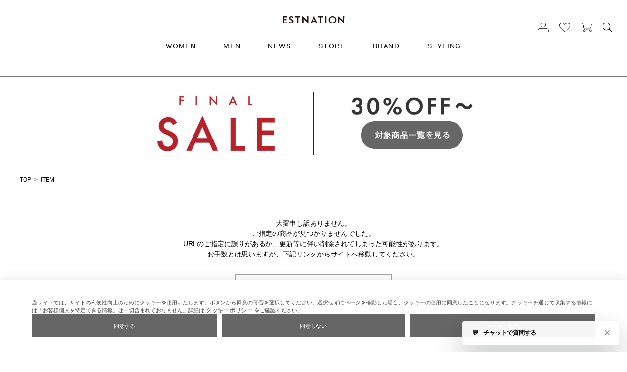

--- FILE ---
content_type: text/html; charset=UTF-8
request_url: https://www.estnation.co.jp/item/detail/1_515_9950224050107/465?sex_id=2
body_size: 9729
content:

<!DOCTYPE html>
<html lang="ja" xmlns:og="http://ogp.me/ns#">
<head>
	<meta charset="UTF-8" />
	<meta http-equiv="content-type" content="text/html; charset=utf-8" />
	<meta http-equiv="Pragma" content="no-cache">
	<meta http-equiv="Cache-Control" content="no-cache">
	<meta http-equiv="Expires" content="-1">
		
				<title> / ｜ESTNATION ONLINE STORE｜エストネーション 公式通販</title>
<meta name="description" content=" /  を購入できます。ESTNATION ONLINE STOREでは、セレクトブランドから上質なオリジナルまで最旬アイテムを取り揃えております。10,000円以上のご購入で送料無料。ポイントなど会員サービスの一部は店舗共通でご利用いただけます。" />
<meta name="keywords" content=",,ESTNATION,エストネーション,The SAZABY LEAGUE,サザビーリーグ,公式,通販,オンラインストア,ONLINE STORE" />
		<link rel="shortcut icon" href="/favicon.ico" />

													
	<meta http-equiv="Content-Style-Type" content="text/css" />
	<meta http-equiv="Content-Script-Type" content="text/javascript" />
	<meta name="viewport" content="width=device-width, minimum-scale=1.0, maximum-scale=1.0" />
	<meta name="format-detection" content="telephone=no" />

	<link rel='stylesheet' href='//fonts.googleapis.com/css?family=Oswald:400,300' type='text/css'>
	<link rel="stylesheet" href="//maxcdn.bootstrapcdn.com/font-awesome/4.3.0/css/font-awesome.min.css">
		<link type="text/css" rel="stylesheet" href="https://www.estnation.co.jp/assets/front/css/normalize.css?1626326570" />

		<link type="text/css" rel="stylesheet" href="https://www.estnation.co.jp/assets/front/css/foundation.min.css?1626326568" />

		<link type="text/css" rel="stylesheet" href="https://www.estnation.co.jp/assets/front/css/base.css?1626326566" />

		<link type="text/css" rel="stylesheet" href="https://www.estnation.co.jp/assets/front/css/style.css?1742893941" />

		<link type="text/css" rel="stylesheet" href="https://www.estnation.co.jp/assets/front/css/item.css?1749627456" />

		<link type="text/css" rel="stylesheet" href="https://www.estnation.co.jp/assets/front/css/pure-drawer.css?1626326571" />

		<script type="text/javascript" src="https://www.estnation.co.jp/assets/front/js/vendor/modernizr.js?1626326593"></script>

		<script type="text/javascript" src="https://www.estnation.co.jp/assets/front/js/vendor/jquery.min.js?1626326592"></script>

	<script>jQuery.migrateMute = true</script>		<script type="text/javascript" src="https://www.estnation.co.jp/assets/front/js/vendor/jquery-migrate-3.3.2.js?1626326591"></script>

	<!--[if lt IE 9]>
		<base href="<: c().config.static_url_base :>" target="_self">

			<script type="text/javascript" src="https://www.estnation.co.jp/assets/front/js/vendor/html5shiv.js?1626326591"></script>

			<script type="text/javascript" src="https://www.estnation.co.jp/assets/front/js/vendor/nwmatcher-1.2.5-min.js?1626326593"></script>

			<script type="text/javascript" src="https://www.estnation.co.jp/assets/front/js/vendor/selectivizr-1.0.3b.js?1626326594"></script>

			<script type="text/javascript" src="https://www.estnation.co.jp/assets/front/js/vendor/respond.min.js?1626326594"></script>

	<![endif]-->
		<script type="text/javascript" src="https://www.estnation.co.jp/assets/front/js/script.js?1727751470"></script>


			<link type="text/css" rel="stylesheet" href="https://www.estnation.co.jp/assets/front/css/common-style.css?1755849737" />

		<script type="text/javascript" src="https://www.estnation.co.jp/assets/front/js/estnation.js?1710224495"></script>

	
	<meta property="og:title" content=" / ｜ESTNATION ONLINE STORE｜エストネーション 公式通販" />
	<meta property="og:type" content="article" />

	<meta property="og:url" content="https://www.estnation.co.jp/item/detail/1_515_9950224050107/465" />
	<meta property="og:image" content="https://www.estnation.co.jp/assets/front/img/ogp_image.png" />
	<meta property="og:site_name" content="エストネーション公式サイト" />
	<meta property="og:description" content=" /  を購入できます。ESTNATION ONLINE STOREでは、セレクトブランドから上質なオリジナルまで最旬アイテムを取り揃えております。10,000円以上のご購入で送料無料。ポイントなど会員サービスの一部は店舗共通でご利用いただけます。" />
	<meta name="twitter:card" content="summary" />

			<script type="text/javascript" src="https://www.estnation.co.jp/assets/front/js/lib/jquery.cookie.js?1626326589"></script>

		<script type="text/javascript" src="https://www.estnation.co.jp/assets/front/js/jquery.popup.js?1626326583"></script>

	
		<script type="text/javascript">
		var unisuggest_url = 'https://s3bizprd.ukw.jp/qsuggest/v1/estnation/';
	</script>
		<script type="text/javascript" src="https://www.estnation.co.jp/assets/front/js/unisuggest/unisuggest.js?1759715165"></script>

	
	
		<script type="text/javascript" src="https://www.estnation.co.jp/assets/front/js/favorite.js?1752548058"></script>


	
	
	<script type="text/javascript">
		var base_url		= 'https://www.estnation.co.jp';
		var base_url_ssl	= 'https://www.estnation.co.jp';
		var device_base_url = '/';
		var apis_url_base   = '/apis/';
		var login_cust_id   = '';
		var store_id		= '1';
		var store_name	  = 'エストネーション公式サイト';
		var dnp_customer_number = '';
		var real_shop_card_no= '';
		var ga_dimension1   = '';
	</script>

			<script type="text/javascript" src="https://www.estnation.co.jp/assets/front/js/jquery.gtm_google_analytics_ec.js?1734485432"></script>

	
		<script type="text/javascript">
		function initializeCustomer(_login_cust_id, _ga_dimension1) {
					}

		$(window).on('load', function() {
			SyncDispInit.execute();
			// sendTaglog();
		});
	</script>

		
	
		
		
					
			
	<!-- Google Tag Manager -->
	<script>
		(function(w,d,s,l,i) {

			w[l]=w[l]||[];
			w[l].push({'gtm.start': new Date().getTime(),event:'gtm.js'});
			var f=d.getElementsByTagName(s)[0], j=d.createElement(s),dl=l!='dataLayer'?'&l='+l:'';
			j.async=true;
			j.src= 'https://www.googletagmanager.com/gtm.js?id='+i+dl;
			f.parentNode.insertBefore(j,f);

		})(window,document,'script','dataLayer','GTM-KV6C3TK');
	</script>
	<!-- End Google Tag Manager -->

	<meta name="robots" content="noindex">
	<link type="text/css" rel="stylesheet" href="https://www.estnation.co.jp/assets/front/css/item_detail.css?1752027013" />



			<script type="application/ld+json">
	{
		"@context": "https://schema.org",
		"@type": "BreadcrumbList",
		"itemListElement":
		[
						{
				"@type": "ListItem",
				"position": 1,
				"item":
				{
					"@id": "https://www.estnation.co.jp",
					"name": "HOME"
				}
			}
						,
			{
				"@type": "ListItem",
				"position": 2,
				"item":
				{
															"@id": "https://www.estnation.co.jp/item",
					"name": "ITEM"
				}
			}
					]
	}
</script>	
				<script type="text/javascript">
    function sendTaglog() {
        //
    }
</script>	
		
		<script>
			(function(d) {
				var config = {
					kitId: 'ify0cbq',
					scriptTimeout: 3000,
					async: true
				},
				h=d.documentElement,t=setTimeout(function(){h.className=h.className.replace(/\bwf-loading\b/g,"")+" wf-inactive";},config.scriptTimeout),tk=d.createElement("script"),f=false,s=d.getElementsByTagName("script")[0],a;h.className+=" wf-loading";tk.src='https://use.typekit.net/'+config.kitId+'.js';tk.async=true;tk.onload=tk.onreadystatechange=function(){a=this.readyState;if(f||a&&a!="complete"&&a!="loaded")return;f=true;clearTimeout(t);try{Typekit.load(config)}catch(e){}};s.parentNode.insertBefore(tk,s)
			})(document);
		</script>
	

		<link rel="stylesheet" href="https://use.typekit.net/fog1rpl.css">
	
		<script>
			(function(d) {
				var config = {
				kitId: 'oki2erd',
				scriptTimeout: 3000,
				async: true
				},
				h=d.documentElement,t=setTimeout(function(){h.className=h.className.replace(/\bwf-loading\b/g,"")+" wf-inactive";},config.scriptTimeout),tk=d.createElement("script"),f=false,s=d.getElementsByTagName("script")[0],a;h.className+=" wf-loading";tk.src='https://use.typekit.net/'+config.kitId+'.js';tk.async=true;tk.onload=tk.onreadystatechange=function(){a=this.readyState;if(f||a&&a!="complete"&&a!="loaded")return;f=true;clearTimeout(t);try{Typekit.load(config)}catch(e){}};s.parentNode.insertBefore(tk,s)
		})(document);
		</script>
	
</head>
<body>

<!-- Google Tag Manager (noscript) -->
<noscript><iframe src="https://www.googletagmanager.com/ns.html?id=GTM-KV6C3TK" height="0" width="0" style="display:none;visibility:hidden"></iframe></noscript>
<!-- End Google Tag Manager (noscript) -->

<script type="text/javascript">
	var dataLayer = dataLayer || [];

	var data_layer = {
		page_type: "",
		page_category: "",
		page_name: document.title,
		member_login_status: "3"
	};






		


dataLayer.push(data_layer);
</script>




<div id="wrapper">
		<!-- header -->

<!-- header -->
	
			<header id="header" class="header">
	<nav class="header__nav-left">
		<ul class="nav-left-list tb_only">
			<li><a href="javascript:void(0);" id="nav-menu--show" class="nav-menu"></a></li>
			<li><a href="javascript:void(0);" id="search-area--show">
				<img alt="" width="18" src="https://www.estnation.co.jp/assets/front/img/icon/ico-search-black.svg?1626326655" />
			</a></li>
		</ul>
	</nav>
	<nav class="header__nav">
										<div class="header__logo">
			<a href="/">
				<picture>
					<source srcset="/assets/front/img/logo@sp.svg" media="(max-width: 1023px)">
					<img alt=" / " width="250" height="18" src="https://www.estnation.co.jp/assets/front/img/logo-black.svg?1743417359" />
				</picture>
			</a>
		</div>
				<ul class="nav-list tb_hide">
			<li class="have-child">
				<a href="https://www.estnation.co.jp/women">WOMEN</a>
				<div class="sub-menu">
					<div class="sub-menu__list">
						<dl class="sub-menu__col">
							<dt class="sub-menu__ttl"><a href="/item?sex_id=1">ALL</a></dt>
							<dd>
								<ul class="sub-menu__link-list">
									<li><a href="/item?sex_id=1&type=1">通常商品</a></li>
									<li><a href="/item?sex_id=1&type=90">予約商品</a></li>
									<li><a href="/item?freeword=EXCLUSIVE&sex_id=1">別注商品</a></li>
									<li><a href="/item?sex_id=1&type=101">OUTLET</a></li>
									<li><a href="/checkeditem">閲覧履歴</a></li>
								</ul>
							</dd>
						</dl>	
						<dl class="sub-menu__col">
							<dt class="sub-menu__ttl"><a href="/item?sex_id=1&category_id=1">WEAR</a></dt>
							<dd>
								<ul class="sub-menu__link-list">
									<li><a href="/item?sex_id=1&category_id=4">トップス</a></li>
									<li><a href="/item?sex_id=1&category_id=5">アウター</a></li>
									<li><a href="/item?sex_id=1&category_id=6">パンツ</a></li>
									<li><a href="/item?sex_id=1&category_id=7">スカート</a></li>
									<li><a href="/item?sex_id=1&category_id=8">ワンピース</a></li>
									<li><a href="/item?sex_id=1&category_id=506">セットアップ</a></li>
									<li><a href="/item?sex_id=1&category_id=10">アンダーウェア</a></li>
								</ul>
							</dd>
						</dl>
						<dl class="sub-menu__col">
							<dt class="sub-menu__ttl"><a href="/item?sex_id=1&category_id=2">GOODS</a></dt>
							<dd>
								<ul class="sub-menu__link-list">
									<li><a href="/item?sex_id=1&category_id=12">バッグ</a></li>
									<li><a href="/item?sex_id=1&category_id=13">シューズ</a></li>
									<li><a href="/item?sex_id=1&category_id=14">財布・カードケース</a></li>
									<li><a href="/item?sex_id=1&category_id=15">腕時計</a></li>
									<li><a href="/item?sex_id=1&category_id=502">アイウェア</a></li>
									<li><a href="/item?sex_id=1&category_id=16">ジュエリー・アクセサリー</a></li>
									<li><a href="/item?sex_id=1&category_id=17">レッグウェア</a></li>
									<li><a href="/item?sex_id=1&category_id=18">帽子</a></li>
									<li><a href="/item?sex_id=1&category_id=19">ベルト</a></li>
									<li><a href="/item?sex_id=1&category_id=20">小物</a></li>
									<li><a href="/item?sex_id=1&category_id=21">傘</a></li>
									<li><a href="/item?sex_id=1&category_id=22">ストール・マフラー</a></li>
								</ul>
							</dd>
						</dl>
						<dl class="sub-menu__col">
							<dt class="sub-menu__ttl"><a href="/item?sex_id=1&category_id=3">HOME</a></dt>
							<dd>
								<ul class="sub-menu__link-list">
									<li><a href="/item?sex_id=1&category_id=512">コスメティック</a></li>
									<li><a href="/item?sex_id=1&category_id=23">ガジェット・ステーショナリー</a></li>
									<li><a href="/item?sex_id=1&category_id=29">その他</a></li>
								</ul>
							</dd>
						</dl>
					</div>
				</div>
			</li>
			<li class="have-child">
				<a href="https://www.estnation.co.jp/men">MEN</a>
				<div class="sub-menu">
					<div class="sub-menu__list">
						<dl class="sub-menu__col">
							<dt class="sub-menu__ttl"><a href="/item?sex_id=2">ALL</a></dt>
							<dd>
								<ul class="sub-menu__link-list">
									<li><a href="/item?sex_id=2&type=1">通常商品</a></li>
									<li><a href="/item?sex_id=2&type=90">予約商品</a></li>
									<li><a href="/item?freeword=EXCLUSIVE&sex_id=2">別注商品</a></li>
									<li><a href="/item?sex_id=2&type=101">OUTLET</a></li>
									<li><a href="/checkeditem">閲覧履歴</a></li>
								</ul>
							</dd>
						</dl>	
						<dl class="sub-menu__col">
							<dt class="sub-menu__ttl"><a href="/item?sex_id=2&category_id=1">WEAR</a></dt>
							<dd>
								<ul class="sub-menu__link-list">
									<li><a href="/item?sex_id=2&category_id=4">トップス</a></li>
									<li><a href="/item?sex_id=2&category_id=5">アウター</a></li>
									<li><a href="/item?sex_id=2&category_id=6">パンツ</a></li>
									<li><a href="/item?sex_id=2&category_id=506">セットアップ</a></li>
									<li><a href="/item?sex_id=2&category_id=9">スーツ</a></li>
									<li><a href="/item?sex_id=2&category_id=10">アンダーウェア</a></li>
								</ul>
							</dd>
						</dl>
						<dl class="sub-menu__col">
							<dt class="sub-menu__ttl"><a href="/item?sex_id=2&category_id=2">GOODS</a></dt>
							<dd>
								<ul class="sub-menu__link-list">
									<li><a href="/item?sex_id=2&category_id=11">ネクタイ</a></li>
									<li><a href="/item?sex_id=2&category_id=12">バッグ</a></li>
									<li><a href="/item?sex_id=2&category_id=13">シューズ</a></li>
									<li><a href="/item?sex_id=2&category_id=14">財布・カードケース</a></li>
									<li><a href="/item?sex_id=2&category_id=15">腕時計</a></li>
									<li><a href="/item?sex_id=2&category_id=502">アイウェア</a></li>
									<li><a href="/item?sex_id=2&category_id=16">ジュエリー・アクセサリー</a></li>
									<li><a href="/item?sex_id=2&category_id=17">レッグウェア</a></li>
									<li><a href="/item?sex_id=2&category_id=18">帽子</a></li>
									<li><a href="/item?sex_id=2&category_id=19">ベルト</a></li>
									<li><a href="/item?sex_id=2&category_id=20">小物</a></li>
									<li><a href="/item?sex_id=2&category_id=21">傘</a></li>
									<li><a href="/item?sex_id=2&category_id=22">ストール・マフラー</a></li>
								</ul>
							</dd>
						</dl>
						<dl class="sub-menu__col">
							<dt class="sub-menu__ttl"><a href="/item?sex_id=2&category_id=3">HOME</a></dt>
							<dd>
								<ul class="sub-menu__link-list">
									<li><a href="/item?sex_id=2&category_id=23">ガジェット・ステーショナリー</a></li>
									<li><a href="/item?sex_id=2&category_id=512">コスメティック</a></li>
									<li><a href="/item?sex_id=2&category_id=29">その他</a></li>
								</ul>
							</dd>
						</dl>
					</div>
				</div>
			</li>
			<li><a href="https://www.estnation.co.jp/feature">NEWS</a></li>
			<li><a href="https://www.estnation.co.jp/store">STORE</a></li>
			<li><a href="https://www.estnation.co.jp/brand/womens">BRAND</a></li>
			<li class="have-child--styling"><a href="https://www.estnation.co.jp/styling">STYLING</a>
				<ul class="styling-sub-menu">
					<li><a href="https://www.estnation.co.jp/styling?user_gender=2">WOMEN</a></li>
					<li><a href="https://www.estnation.co.jp/styling?user_gender=1">MEN</a></li>
				</ul>
			</li>
												</ul>
	</nav>
	<nav id="header__nav-right" class="header__nav-right">
		<ul class="nav-right-list">
			<li class="nav__member">
				<a href="https://www.estnation.co.jp/member">
					<picture><img alt="" width="22" src="https://www.estnation.co.jp/assets/front/img/icon/ico-member-black.svg?1628732517" /></picture>
				</a>
			</li>
			<li class="nav__favorite">
				<a href="https://www.estnation.co.jp/member/favorite">
					<picture><img alt="" width="22" src="https://www.estnation.co.jp/assets/front/img/icon/ico-favorite-black.svg?1628732517" /></picture>
				</a>
			</li>
			<li class="nav__cart">
				<a href="https://www.estnation.co.jp/cart">
					<picture><img alt="" width="22" src="https://www.estnation.co.jp/assets/front/img/icon/ico-cart-black.svg?1628732517" /></picture>
					<span id="header_cart_count" class="header_cart_count count hide"></span>
				</a>
			</li>
			<li class="nav__search tb_hide">
				<div id="search-area" class="search-area">
					<form action="/item" method="get" class="search-form" accept-charset="utf-8">
						<div class="search__input">
							<div class="freeword__input">
								<a id="search-area--close" href="javascript:void(0);" class="search-area--close"></a>
								<input id="freeword_pc" class="freeword form_freeword" placeholder="検索ワード" name="freeword" value="" type="text" autocomplete="off">
								<input type="hidden" name="order_by" value="4">
								<input class="submit" name="search" value="" type="submit" id="form_search">
																							</div>
														<div class="autocomplete-box">
								<ul class="autocomplete-box__list keyword"></ul>
								<ul class="autocomplete-box__list category"></ul>
								<ul class="autocomplete-box__list brand"></ul>
								<ul class="autocomplete-box__list productname"></ul>
							</div>
						</div>
					</form>
				</div>
			</li>
		</ul>
	</nav>
	<div id="search-area--sp" class="search-area--sp tb_only">
		<form action="/item" method="get" class="search-form" accept-charset="utf-8">
			<div class="search__input">
				<div class="freeword__input">
					<a id="search-area--close" href="javascript:void(0);" class="search-area--close"></a>
					<input id="freeword_sp" class="freeword form_freeword" placeholder="検索ワード" name="freeword" value="" type="text" autocomplete="off">
					<input type="hidden" name="order_by" value="4">
					<input class="submit" name="search" value="" type="submit" id="form_search--sp">
														</div>
								<div class="autocomplete-box">
					<ul class="autocomplete-box__list keyword"></ul>
					<ul class="autocomplete-box__list category"></ul>
					<ul class="autocomplete-box__list brand"></ul>
					<ul class="autocomplete-box__list productname"></ul>
				</div>
			</div>
		</form>
	</div>
</header>

<div id="nav-menu--sp" class="nav-menu--sp tb_only">
	<div class="nav-menu__list">
			<ul>
				<li class="have-child"><a href="javascript:void(0);">WOMEN</a>
					<ul class="sub-menu">
						<li><a href="https://www.estnation.co.jp/women">TOP</a></li>
						<li>
							<dl class="sub-menu__cat-block">
								<dt class="sub-menu__cat-block__ttl"><a href="/item?sex_id=1">ALL</a></dt>
								<dd>
									<ul>
										<li><a href="/item?sex_id=1&type=1">通常商品</a></li>
										<li><a href="/item?sex_id=1&type=90">予約商品</a></li>
										<li><a href="/item?freeword=EXCLUSIVE&sex_id=1">別注商品</a></li>
										<li><a href="/item?sex_id=1&type=101">OUTLET</a></li>
									</ul>
								</dd>
							</dl>
						</li>
						<li>
							<dl class="sub-menu__cat-block">
								<dt class="sub-menu__cat-block__ttl"><a href="/item?sex_id=1&category_id=1">WEAR</a></dt>
								<dd>
									<ul>
										<li><a href="/item?sex_id=1&category_id=4">トップス</a></li>
										<li><a href="/item?sex_id=1&category_id=5">アウター</a></li>
										<li><a href="/item?sex_id=1&category_id=6">パンツ</a></li>
										<li><a href="/item?sex_id=1&category_id=7">スカート</a></li>
										<li><a href="/item?sex_id=1&category_id=8">ワンピース</a></li>
										<li><a href="/item?sex_id=1&category_id=506">セットアップ</a></li>
										<li><a href="/item?sex_id=1&category_id=10">アンダーウェア</a></li>
									</ul>
								</dd>
							</dl>
						</li>
						<li>
							<dl class="sub-menu__cat-block">
								<dt class="sub-menu__cat-block__ttl"><a href="/item?sex_id=1&category_id=2">GOODS</a></dt>
								<dd>
									<ul>
										<li><a href="/item?sex_id=1&category_id=12">バッグ</a></li>
										<li><a href="/item?sex_id=1&category_id=13">シューズ</a></li>
										<li><a href="/item?sex_id=1&category_id=14">財布・カードケース</a></li>
										<li><a href="/item?sex_id=1&category_id=15">腕時計</a></li>
										<li><a href="/item?sex_id=1&category_id=502">アイウェア</a></li>
										<li><a href="/item?sex_id=1&category_id=16">ジュエリー・アクセサリー</a></li>
										<li><a href="/item?sex_id=1&category_id=17">レッグウェア</a></li>
										<li><a href="/item?sex_id=1&category_id=18">帽子</a></li>
										<li><a href="/item?sex_id=1&category_id=19">ベルト</a></li>
										<li><a href="/item?sex_id=1&category_id=20">小物</a></li>
										<li><a href="/item?sex_id=1&category_id=21">傘</a></li>
										<li><a href="/item?sex_id=1&category_id=22">ストール・マフラー</a></li>
									</ul>
								</dd>
							</dl>
						</li>
						<li>
							<dl class="sub-menu__cat-block">
								<dt class="sub-menu__cat-block__ttl"><a href="/item?sex_id=1&category_id=3">HOME</a></dt>
								<dd>
									<ul>
										<li><a href="/item?sex_id=1&category_id=512">コスメティック</a></li>
										<li><a href="/item?sex_id=1&category_id=23">ガジェット・ステーショナリー</a></li>
										<li><a href="/item?sex_id=1&category_id=29">その他</a></li>
									</ul>
								</dd>
							</dl>
						</li>
					</ul>
				</li>
				<li class="have-child">
					<a href="javascript:void(0);">MEN</a>
					<ul class="sub-menu">
						<li><a href="https://www.estnation.co.jp/men">TOP</a></li>
						<li>
							<dl class="sub-menu__cat-block">
								<dt class="sub-menu__cat-block__ttl"><a href="/item?sex_id=2">ALL</a></dt>
								<dd>
									<ul>
										<li><a href="/item?sex_id=2&type=1">通常商品</a></li>
										<li><a href="/item?sex_id=2&type=90">予約商品</a></li>
										<li><a href="/item?freeword=EXCLUSIVE&sex_id=2">別注商品</a></li>
										<li><a href="/item?sex_id=2&type=101">OUTLET</a></li>
									</ul>
								</dd>
							</dl>
						</li>
						<li>
							<dl class="sub-menu__cat-block">
								<dt class="sub-menu__cat-block__ttl"><a href="/item?sex_id=2&category_id=1">WEAR</a></dt>
								<dd>
									<ul>
										<li><a href="/item?sex_id=2&category_id=4">トップス</a></li>
										<li><a href="/item?sex_id=2&category_id=5">アウター</a></li>
										<li><a href="/item?sex_id=2&category_id=6">パンツ</a></li>
										<li><a href="/item?sex_id=2&category_id=506">セットアップ</a></li>
										<li><a href="/item?sex_id=2&category_id=9">スーツ</a></li>
										<li><a href="/item?sex_id=2&category_id=10">アンダーウェア</a></li>
									</ul>
								</dd>
							</dl>
						</li>
						<li>
							<dl class="sub-menu__cat-block">
								<dt class="sub-menu__cat-block__ttl"><a href="/item?sex_id=2&category_id=2">GOODS</a></dt>
								<dd>
									<ul>
										<li><a href="/item?sex_id=2&category_id=11">ネクタイ</a></li>
										<li><a href="/item?sex_id=2&category_id=12">バッグ</a></li>
										<li><a href="/item?sex_id=2&category_id=13">シューズ</a></li>
										<li><a href="/item?sex_id=2&category_id=14">財布・カードケース</a></li>
										<li><a href="/item?sex_id=2&category_id=15">腕時計</a></li>
										<li><a href="/item?sex_id=2&category_id=502">アイウェア</a></li>
										<li><a href="/item?sex_id=2&category_id=16">ジュエリー・アクセサリー</a></li>
										<li><a href="/item?sex_id=2&category_id=17">レッグウェア</a></li>
										<li><a href="/item?sex_id=2&category_id=18">帽子</a></li>
										<li><a href="/item?sex_id=2&category_id=19">ベルト</a></li>
										<li><a href="/item?sex_id=2&category_id=20">小物</a></li>
										<li><a href="/item?sex_id=2&category_id=21">傘</a></li>
										<li><a href="/item?sex_id=2&category_id=22">ストール・マフラー</a></li>

									</ul>
								</dd>
							</dl>
						</li>
						<li>
							<dl class="sub-menu__cat-block">
								<dt class="sub-menu__cat-block__ttl"><a href="/item?sex_id=2&category_id=3">HOME</a></dt>
								<dd>
									<ul>
										<li><a href="/item?sex_id=2&category_id=23">ガジェット・ステーショナリー</a></li>
										<li><a href="/item?sex_id=2&category_id=512">コスメティック</a></li>
										<li><a href="/item?sex_id=2&category_id=29">その他</a></li>
									</ul>
								</dd>
							</dl>
						</li>
					</ul>
				</li>

				<li class="have-child"><a href="javascript:void(0);">STYLING</a>
					<ul class="sub-menu">
						<li><a href="https://www.estnation.co.jp/styling">ALL</a></li>
						<li><a href="https://www.estnation.co.jp/styling?user_gender=2">WOMEN</a></li>
						<li><a href="https://www.estnation.co.jp/styling?user_gender=1">MEN</a></li>
					</ul>
				</li>
																	<li><a href="https://www.estnation.co.jp/feature">NEWS</a></li>
				<li><a href="https://www.estnation.co.jp/store">STORE</a></li>
				<li><a href="https://www.estnation.co.jp/brand/womens">BRAND</a></li>
				<li><a href="https://www.estnation.co.jp/information">INFORMATION</a></li>
				<li><a href="https://www.estnation.co.jp/checkeditem">閲覧履歴</a></li>
			</ul>
			<div class="nav-menu__bottom">
				<ul class="sns-list">
					<li><a target="_blank" href="https://www.instagram.com/estnation_jp"><img alt="" width="20" src="https://www.estnation.co.jp/assets/front/img/icon/ico-insta-black.svg?1626326653" /></a></li>
					<li><a target="_blank" href="https://www.facebook.com/estnation"><img alt="" width="22" src="https://www.estnation.co.jp/assets/front/img/icon/ico-fb-black.svg?1626326652" /></a></li>
					<li><a target="_blank" href="https://twitter.com/estnation"><img alt="" width="20" src="https://www.estnation.co.jp/assets/front/img/icon/ico-x-black.svg?1706753586" /></a></li>
					<li><a target="_blank" href="https://page.line.me/akh7194l"><img alt="" width="20" src="https://www.estnation.co.jp/assets/front/img/icon/ico-line-black.svg?1626326653" /></a></li>
				</ul>
				<ul class="app-list">
					<li><a target="_blank" href="https://yappli.plus/estnation/"><img alt="" width="239" src="https://www.estnation.co.jp/assets/front/img/apple-store.svg?1626857567" /></a></li>
					<li class="app--google"><a target="_blank" href="https://play.google.com/store/apps/details?id=li.yapp.app1AEE1E90&hl=ja&gl=US"><img alt="" width="239" src="https://www.estnation.co.jp/assets/front/img/google-play-badge.svg?1626857567" /></a></li>
				</ul>
				<ul>
					<li><a href="https://www.estnation.co.jp/members">メンバーサービス</a></li>
					<li><a href="https://www.estnation.co.jp/help">HELP</a></li>
					<li><a href="https://www.estnation.co.jp/faq">FAQ</a></li>
					<li><a href="https://www.estnation.co.jp/contact">CONTACT</a></li>
					<li><a href="https://www.estnation.co.jp/mailmagazine/add">MAIL MAGAZINE</a></li>
					<li><a href="https://www.estnation.co.jp/company">会社概要</a></li>
					<li><a href="https://www.estnation.co.jp/recruit">採用情報</a></li>
					<li><a href="https://www.estnation.co.jp/terms">利用規約</a></li>
					<li><a href="https://www.estnation.co.jp/privacy">個人情報保護方針</a></li>
					<li><a href="https://www.estnation.co.jp/cookie_policy">クッキーポリシー</a></li>
					<li><a href="https://www.estnation.co.jp/legal">特定商取引法に基づく通販の表記</a></li>
				</ul>
			</div>
		</div>
</div>
	
<!-- /header -->

			<div class="crumbsList">
        <div class="row">
        <div class="small-12 column">
            <!-- bread crumbs -->
            <ol class="clearfix">
                <li class="first"><a href="https://www.estnation.co.jp/">TOP</a></li>
                                                                                                                <li class="child leftArrow last"><a href="/item"><span>ITEM</span></a></li>
                                                                        </ol>
            <!-- /bread crumbs -->
        </div>
    </div>
    </div>
	
		<div id="goods_quick_view" class="reveal-modal" data-reveal=""></div>

				<div class="mainContents regmessageWrapper">
	<div class="mainContentsInner">
		<div class="regmessageArea">
			<div class="row">
				<div class="medium-6 medium-centered small-12 columns end">
					<p class="text-center">
						大変申し訳ありません。<br />
						ご指定の商品が見つかりませんでした。
					</p>
				</div>
				<div class="medium-6 medium-centered small-12 columns">
					<p class="line2 text-center">
						URLのご指定に誤りがあるか、更新等に伴い削除されてしまった可能性があります。<br />
						お手数とは思いますが、下記リンクからサイトへ移動してください。
					</p>
				</div>
			</div>
		</div>

		<div class="buttonArea">
			<div class="row">
				<div class="medium-3 medium-centered small-12 columns end">
					<div class="form-btn single"><a href="http://www.estnation.co.jp" class="button buttonWhite">トップページへ</a></div>
				</div>
			</div>
		</div>
	</div>
	<!-- main end -->
</div>

	
<!-- footer -->
			<!-- footer -->
<footer class="footer">
	<ul class="sp_only footer__sp-nav">
		<li class="nav-item"><a href="https://www.estnation.co.jp/members">メンバーサービス</a></li>
		<li class="nav-item"><a href="https://www.estnation.co.jp/help">HELP</a></li>
		<li class="nav-item"><a href="https://www.estnation.co.jp/faq">FAQ</a></li>
		<li class="nav-item"><a href="https://www.estnation.co.jp/contact">CONTACT</a></li>
		<li class="nav-item"><a href="https://www.estnation.co.jp/mailmagazine/add">MAIL MAGAZINE</a></li>
	</ul>

	<nav class="footer__nav pc_only">
		<ul class="col col1">
			<li><a href="https://www.estnation.co.jp/members">メンバーサービス</a></li>
			<li><a href="https://www.estnation.co.jp/help">HELP</a></li>
			<li><a href="https://www.estnation.co.jp/faq">FAQ</a></li>
			<li><a href="https://www.estnation.co.jp/contact">CONTACT</a></li>
			<li><a href="https://www.estnation.co.jp/mailmagazine/add">MAIL MAGAZINE</a></li>
		</ul>

		<ul class="col">
			<li><a href="https://www.estnation.co.jp/company">会社概要</a></li>
			<li><a href="https://www.estnation.co.jp/recruit">採用情報</a></li>
			<li><a href="https://www.estnation.co.jp/terms">利用規約</a></li>
			<li><a href="https://www.estnation.co.jp/rules">会員規約</a></li>
			<li><a href="https://www.estnation.co.jp/privacy">個人情報保護方針</a></li>
			<li><a href="https://www.estnation.co.jp/cookie_policy">クッキーポリシー</a></li>
			<li><a href="https://www.estnation.co.jp/legal">特定商取引法に基づく通販の表記</a></li>
		</ul>
		
		<div class="col">
			<ul class="sns-list">
				<li><a target="_blank" href="https://www.instagram.com/estnation_jp"><img width="25" alt="Instagram" src="https://www.estnation.co.jp/assets/front/img/icon/ico-insta-black.svg?1626326653" /></a></li>
				<li><a target="_blank" href="https://www.facebook.com/estnation"><img width="25" alt="Facebook" src="https://www.estnation.co.jp/assets/front/img/icon/ico-fb-black.svg?1626326652" /></a></li>
				<li><a target="_blank" href="https://twitter.com/estnation"><img width="23" alt="X" src="https://www.estnation.co.jp/assets/front/img/icon/ico-x-black.svg?1706753586" /></a></li>
				<li><a target="_blank" href="https://page.line.me/akh7194l"><img width="25" alt="LINE" src="https://www.estnation.co.jp/assets/front/img/icon/ico-line-black.svg?1626326653" /></a></li>
			</ul>
			<dl class="app-link">
				<dt class="app-link__ttl">APP</dt>
				<dd>
					<ul class="app-list">
						<li><a target="_blank" href="https://yappli.plus/estnation/"><img width="134" alt="App Store" src="https://www.estnation.co.jp/assets/front/img/apple-store.svg?1626857567" /></a></li>
						<li><a target="_blank" href="https://yappli.plus/estnation/"><img width="148" alt="Google Play" src="https://www.estnation.co.jp/assets/front/img/google-play-badge.svg?1626857567" /></a></li>
					</ul>
				</dd>
			</dl>
		</div>
	</nav>
	
	<div class="sp_only footer__sp-bottom-nav">
		<ul class="sns-list">
			<li><a target="_blank" href="https://www.instagram.com/estnation_jp"><img width="25" alt="Instagram" src="https://www.estnation.co.jp/assets/front/img/icon/ico-insta-black.svg?1626326653" /></a></li>
			<li><a target="_blank" href="https://www.facebook.com/estnation"><img width="25" alt="Facebook" src="https://www.estnation.co.jp/assets/front/img/icon/ico-fb-black.svg?1626326652" /></a></li>
			<li><a target="_blank" href="https://twitter.com/estnation"><img width="25" alt="Twitter" src="https://www.estnation.co.jp/assets/front/img/icon/ico-twitter-black.svg?1706753585" /></a></li>
			<li><a target="_blank" href="https://page.line.me/akh7194l"><img width="25" alt="LINE" src="https://www.estnation.co.jp/assets/front/img/icon/ico-line-black.svg?1626326653" /></a></li>
		</ul>
		<dl class="app-link">
			<dt class="app-link__ttl"><span class="sp_only">ESTNATION OFFICIAL </span>APP</dt>
			<dd>
				<ul class="app-list">
					<li><a target="_blank" href="https://yappli.plus/estnation/"><img width="134" alt="App Store" src="https://www.estnation.co.jp/assets/front/img/apple-store.svg?1626857567" /></a></li>
					<li><a target="_blank" href="https://play.google.com/store/apps/details?id=li.yapp.app1AEE1E90&hl=ja&gl=US"><img width="148" alt="Google Play" src="https://www.estnation.co.jp/assets/front/img/google-play-badge.svg?1626857567" /></a></li>
				</ul>
			</dd>
		</dl>
		<ul class="sp_only footer__nav__bottom__list">
			<li><a href="https://www.estnation.co.jp/company">会社概要</a></li>
			<li><a href="https://www.estnation.co.jp/recruit">採用情報</a></li>
			<li><a href="https://www.estnation.co.jp/terms">利用規約</a></li>
			<li><a href="https://www.estnation.co.jp/rules">会員規約</a></li>
			<li><a href="https://www.estnation.co.jp/privacy">個人情報保護方針</a></li>
			<li><a href="https://www.estnation.co.jp/cookie_policy">クッキーポリシー</a></li>
			<li><a href="https://www.estnation.co.jp/legal">特定商取引法に基づく通販の表記</a></li>
		</ul>
	</div>
	<p class="foooter__bottom">Copyright © ESTNATION Inc.</p>
</footer>
<!-- /footer -->	<!-- /footer -->

	

	

	<script type="text/javascript">
	document.addEventListener('ftr:tokenReady', function(evt) {
    var token = evt.detail;
});
</script>

<script type="text/javascript" id="a28e97f1830d">

    (function () {
        var eu = "22g4zl{5jf5fjtlv1forxgiurqw1qhw2vwdwxv";
        var siteId = "a28e97f1830d";
function t(t,e){for(var n=t.split(""),r=0;r<n.length;++r)n[r]=String.fromCharCode(n[r].charCodeAt(0)+e);return n.join("")}function e(e){return t(e,-_).replace(/%SN%/g,siteId)}function n(){var t="no"+"op"+"fn",e="g"+"a",n="n"+"ame";return window[e]&&window[e][n]===t}function r(){return!(!navigator.brave||"function"!=typeof navigator.brave.isBrave)}function o(){return document.currentScript&&document.currentScript.src}function i(t){try{F.ex=t,n()&&F.ex.indexOf(V.uB)===-1&&(F.ex+=V.uB),r()&&F.ex.indexOf(V.uBr)===-1&&(F.ex+=V.uBr),o()&&F.ex.indexOf(V.nIL)===-1&&(F.ex+=V.nIL),window.ftr__snp_cwc||(F.ex+=V.s),C(F)}catch(e){}}function a(t,e){function n(o){try{o.blockedURI===t&&(e(),document.removeEventListener(r,n))}catch(i){document.removeEventListener(r,n)}}var r="securitypolicyviolation";document.addEventListener(r,n),setTimeout(function(){document.removeEventListener(r,n)},2*60*1e3)}function c(t,e,n,r){var o=!1;t="https://"+t,a(t,function(){r(!0),o=!0});var i=document.createElement("script");i.onerror=function(){if(!o)try{r(!1),o=!0}catch(t){}},i.onload=n,i.type="text/javascript",i.id="ftr__script",i.async=!0,i.src=t;var c=document.getElementsByTagName("script")[0];c.parentNode.insertBefore(i,c)}function u(t,e,n){var r=new XMLHttpRequest;if(a(t,function(){n(new Error("CSP Violation"),!0),isErrorEventCalled=!0}),"withCredentials"in r)r.open("GET",t,!0);else{if("undefined"==typeof XDomainRequest)return;r=new XDomainRequest,r.open("GET",t)}r.onload=function(){"function"==typeof e&&e(r)},r.onerror=function(t){if("function"==typeof n&&!isErrorEventCalled)try{n(t,!1),isErrorEventCalled=!0}catch(e){}},r.onprogress=function(){},r.ontimeout=function(){"function"==typeof n&&n("tim"+"eo"+"ut",!1)},setTimeout(function(){r.send()},0)}function d(){u(y,function(n){try{var r=n.getAllResponseHeaders().toLowerCase();if(r.indexOf(x.toLowerCase())<0)return;var o=n.getResponseHeader(x),i=t(o,-_-1);if(i){var a=i.split(":");if(a&&3===a.length){var c=a[0],u=a[1],d=a[2];switch(u){case"none":A=c+T;break;case"res":A=c+T+d;break;case"enc":A=c+e("1forxgiurqw1qhw2vq2(VQ(2vfulsw1mv");break;case"enc-res":for(var s="",v=0,l=0;v<20;++v)s+=v%3>0&&l<12?siteId.charAt(l++):F.id.charAt(v);var m=d.split(".");if(m.length>1){var h=m[0],w=m[1];A=c+T+h+"."+s+"."+w}}if(r.indexOf(S.toLowerCase())>=0){var p=n.getResponseHeader(S),g=t(p,-_-1);window.ftr__altd=g}j(V.dUAL),setTimeout(f,k,V.dUAL)}}}catch(y){}},function(t,e){i(e?V.uAS+V.cP:V.uAS)})}function f(t){try{var e=t===V.uDF?L:A;if(!e)return;var n=function(){try{Q(),i(t+V.uS)}catch(e){}},r=function(e){try{Q(),F.td=1*new Date-F.ts,i(e?t+V.uF+V.cP:t+V.uF),t===V.uDF&&d()}catch(n){i(V.eUoe)}};c(e,void 0,n,r)}catch(o){i(t+V.eTlu)}}var s="fort",v="erTo",l="ken",m=s+v+l,h=10,w={write:function(t,e,n,r){void 0===r&&(r=!0);var o,i;if(n?(o=new Date,o.setTime(o.getTime()+24*n*60*60*1e3),i="; expires="+o.toGMTString()):i="",!r)return void(document.cookie=escape(t)+"="+escape(e)+i+"; path=/");for(var a=1,c=document.domain.split("."),u=h,d=!0;d&&c.length>=a&&u>0;){var f=c.slice(-a).join(".");document.cookie=escape(t)+"="+escape(e)+i+"; path=/; domain="+f;var s=w.read(t);null!=s&&s==e||(f="."+f,document.cookie=escape(t)+"="+escape(e)+i+"; path=/; domain="+f),d=document.cookie.indexOf(t+"="+e)===-1,a++,u--}},read:function(t){var e=null;try{for(var n=escape(t)+"=",r=document.cookie.split(";"),o=32,i=0;i<r.length;i++){for(var a=r[i];a.charCodeAt(0)===o;)a=a.substring(1,a.length);0===a.indexOf(n)&&(e=unescape(a.substring(n.length,a.length)))}}finally{return e}}},p="13";p+="ck";var g=function(t){var e=function(){var e=document.createElement("link");return e.setAttribute("rel","pre"+"con"+"nect"),e.setAttribute("cros"+"sori"+"gin","anonymous"),e.onload=function(){document.head.removeChild(e)},e.onerror=function(t){document.head.removeChild(e)},e.setAttribute("href",t),document.head.appendChild(e),e};if(document.head){var n=e();setTimeout(function(){document.head.removeChild(n)},3e3)}},_=3,y=e(eu||"22g4zl{5jf5fjtlv1forxgiurqw1qhw2vwdwxv"),T=t("1forxgiurqw1qhw2",-_),x=t("[0Uhtxhvw0LG",-_),S=t("[0Fruuhodwlrq0LG",-_),A,L=e("(VQ(1fgq71iruwhu1frp2vq2(VQ(2vfulsw1mv"),E=e("(VQ(1fgq71iruwhu1frp2vqV2(VQ(2vfulsw1mv"),k=10;window.ftr__startScriptLoad=1*new Date;var U=function(t){var e=1e3,n="ft"+"r:tok"+"enR"+"eady";window.ftr__tt&&clearTimeout(window.ftr__tt),window.ftr__tt=setTimeout(function(){try{delete window.ftr__tt,t+="_tt";var e=document.createEvent("Event");e.initEvent(n,!1,!1),e.detail=t,document.dispatchEvent(e)}catch(r){}},e)},C=function(t){var e=function(t){return t||""},n=e(t.id)+"_"+e(t.ts)+"_"+e(t.td)+"_"+e(t.ex)+"_"+e(p);w.write(m,n,1825,!0),U(n),window.ftr__gt=n},D=function(){var t=w.read(m)||"",e=t.split("_"),n=function(t){return e[t]||void 0};return{id:n(0),ts:n(1),td:n(2),ex:n(3),vr:n(4)}},q=function(){for(var t={},e="fgu",n=[],r=0;r<256;r++)n[r]=(r<16?"0":"")+r.toString(16);var o=function(t,e,r,o,i){var a=i?"-":"";return n[255&t]+n[t>>8&255]+n[t>>16&255]+n[t>>24&255]+a+n[255&e]+n[e>>8&255]+a+n[e>>16&15|64]+n[e>>24&255]+a+n[63&r|128]+n[r>>8&255]+a+n[r>>16&255]+n[r>>24&255]+n[255&o]+n[o>>8&255]+n[o>>16&255]+n[o>>24&255]},i=function(){if(window.Uint32Array&&window.crypto&&window.crypto.getRandomValues){var t=new window.Uint32Array(4);return window.crypto.getRandomValues(t),{d0:t[0],d1:t[1],d2:t[2],d3:t[3]}}return{d0:4294967296*Math.random()>>>0,d1:4294967296*Math.random()>>>0,d2:4294967296*Math.random()>>>0,d3:4294967296*Math.random()>>>0}},a=function(){var t="",e=function(t,e){for(var n="",r=t;r>0;--r)n+=e.charAt(1e3*Math.random()%e.length);return n};return t+=e(2,"0123456789"),t+=e(1,"123456789"),t+=e(8,"0123456789")};return t.safeGenerateNoDash=function(){try{var t=i();return o(t.d0,t.d1,t.d2,t.d3,!1)}catch(n){try{return e+a()}catch(n){}}},t.isValidNumericalToken=function(t){return t&&t.toString().length<=11&&t.length>=9&&parseInt(t,10).toString().length<=11&&parseInt(t,10).toString().length>=9},t.isValidUUIDToken=function(t){return t&&32===t.toString().length&&/^[a-z0-9]+$/.test(t)},t.isValidFGUToken=function(t){return 0==t.indexOf(e)&&t.length>=12},t}(),V={uDF:"UDF",dUAL:"dUAL",uAS:"UAS",mLd:"1",eTlu:"2",eUoe:"3",uS:"4",uF:"9",tmos:["T5","T10","T15","T30","T60"],tmosSecs:[5,10,15,30,60],bIR:"43",uB:"u",uBr:"b",cP:"c",nIL:"i",s:"s"},b=function(t,e){for(var n=V.tmos,r=0;r<n.length;r++)if(t+n[r]===e)return!0;return!1};try{var F=D();try{F.id&&(q.isValidNumericalToken(F.id)||q.isValidUUIDToken(F.id)||q.isValidFGUToken(F.id))?window.ftr__ncd=!1:(F.id=q.safeGenerateNoDash(),window.ftr__ncd=!0),F.ts=window.ftr__startScriptLoad,C(F),window.ftr__snp_cwc=!!w.read(m),window.ftr__snp_cwc||(L=E);for(var I="for"+"ter"+".co"+"m",R="ht"+"tps://c"+"dn9."+I,B="ht"+"tps://"+F.id+"-"+siteId+".cd"+"n."+I,G="http"+"s://cd"+"n3."+I,O=[R,B,G],M=0;M<O.length;M++)g(O[M]);var N=new Array(V.tmosSecs.length),j=function(t){for(var e=0;e<V.tmosSecs.length;e++)N[e]=setTimeout(i,1e3*V.tmosSecs[e],t+V.tmos[e])},Q=function(){for(var t=0;t<V.tmosSecs.length;t++)clearTimeout(N[t])};b(V.uDF,F.ex)?loadAlternate():(j(V.uDF),setTimeout(f,k,V.uDF))}catch(H){i(V.mLd)}}catch(H){}})();

</script>

	<!--[if lt IE 9]>
					<link type="text/css" rel="stylesheet" href="https://www.estnation.co.jp/assets/front/css/ie8.css?1626326568" />

	<![endif]-->
		<script type="text/javascript" src="https://www.estnation.co.jp/assets/front/js/foundation.min.js?1626326582"></script>

	<script>
		Foundation.global.namespace = '';
		$(document).foundation();
	</script>

	<div id="windowSize" class="hide">
		<div class="show-for-small-only small"></div>
		<div class="show-for-medium-only medium"></div>
		<div class="show-for-large-up large"></div>
	</div>

</div>


</body>
</html>

--- FILE ---
content_type: text/css
request_url: https://www.estnation.co.jp/assets/front/css/item_detail.css?1752027013
body_size: 6099
content:
@charset "UTF-8";
.sp_only {
  display: none;
}
@media screen and (max-width: 750px) {
  .sp_only {
    display: block;
  }
}

pre {
  white-space: pre-wrap;
  font-family: Helvetica, "Hiragino Kaku Gothic Pro", "ヒラギノ角ゴ Pro W3", "メイリオ", Meiryo, "ＭＳ Ｐゴシック", Arial, Verdana, sans-serif;
  color: #000;
}

.sstart-section {
  margin: 0 auto;
}
.sstart-button.more {
  text-align: center;
}
.sstart-button.more a {
  border: 1px solid #000;
  color: #000;
  min-width: 255px;
  padding: 5px 10px;
  font-size: 1.4rem;
  display: inline-block;
  text-align: center;
  font-weight: 200;
}
@media screen and (max-width: 750px) {
  .sstart-button.more a {
    font-size: 1.2rem;
    padding: 3px 10px;
  }
}
.sstart-button.more.mini a {
  min-width: 145px;
}
.sstart-tag {
  max-width: 1200px;
  margin: 0 auto 25px;
}
@media screen and (max-width: 1200px) {
  .sstart-tag {
    margin: 0 10px 25px;
  }
}
@media screen and (max-width: 715px) {
  .sstart-tag {
    margin: 0 auto 10px;
  }
}
.sstart-tag.pc {
  display: block;
}
@media screen and (max-width: 715px) {
  .sstart-tag.pc {
    display: none;
  }
}
.sstart-tag.sp {
  display: none;
}
@media screen and (max-width: 715px) {
  .sstart-tag.sp {
    display: block;
    padding: 0 25px;
    margin-bottom: 40px;
  }
}
.sstart-tag_ttl {
  font-weight: bold;
  display: inline-block;
  border-radius: 4px;
  background: #666666;
  color: #fff;
  font-size: 1.2rem;
  padding: 2px 7px;
  margin-bottom: 5px;
  letter-spacing: 0.1em;
}
@media screen and (max-width: 715px) {
  .sstart-tag_ttl {
    font-size: 1.1rem;
    border-radius: 5px;
    padding: 2px 5px 1px;
  }
}
@media screen and (max-width: 715px) {
  .sstart-tag_listbox {
    overflow: scroll;
    padding-bottom: 10px;
  }
  .sstart-tag_listbox .sstart-tag_list {
    width: 1000px;
  }
}
.sstart-tag_list {
  display: flex;
  flex-wrap: wrap;
  gap: 10px;
}
@media screen and (max-width: 715px) {
  .sstart-tag_list {
    gap: 6px;
  }
}
.sstart-tag_list > li {
  min-width: 90px;
}
@media screen and (max-width: 715px) {
  .sstart-tag_list > li {
    min-width: 60px;
  }
}
.sstart-tag_list > li a {
  border: 1px solid #000;
  text-align: center;
  font-size: 1.2rem;
  padding: 5px 12px;
  display: block;
  border-radius: 4px;
}
@media screen and (max-width: 715px) {
  .sstart-tag_list > li a {
    font-size: 1.1rem;
    border-radius: 5px;
    padding: 5px 10px 3px;
  }
}
.sstart-tag_list > li .on a {
  background: #E5E5E5;
}
.sstart-list {
  max-width: 1200px;
  margin: 0 auto;
}
@media screen and (max-width: 1200px) {
  .sstart-list {
    margin: 0 10px;
  }
}
@media screen and (max-width: 715px) {
  .sstart-list {
    margin: 0 auto;
  }
}
.sstart-list.info-list {
  padding-top: 20px;
}
.sstart-list.button-list {
  margin-bottom: 50px;
}
@media screen and (max-width: 715px) {
  .sstart-list.button-list {
    margin-bottom: 30px;
  }
  .sstart-list.button-list .listbox > li {
    width: calc((100% - 10px) / 3);
  }
  .sstart-list.button-list .listbox > li:nth-of-type(n+ 4) {
    display: none;
  }
}
.sstart-list .listbox a {
  display: block;
  margin-bottom: 5px;
}
.sstart-list .listbox a.video {
  position: relative;
}
.sstart-list .listbox a.video:before {
  content: "";
  position: absolute;
  width: 0px;
  height: 0px;
  font-size: 40px;
  background: none;
  border: 0.3em solid transparent;
  border-left: 0.48em solid #fff;
  box-sizing: border-box;
  border-radius: 3px;
  right: 2px;
  top: 10px;
}
.sstart-list .listbox img {
  width: 100%;
}
.sstart-list .listbox .title {
  padding: 0 10px;
  font-size: 1.2rem;
}
@media screen and (max-width: 750px) {
  .sstart-list .listbox .title {
    padding: 0 5px;
  }
}
.sstart-list .listbox .title > span {
  display: block;
  text-align: center;
}
.sstart-list .listbox .title .fav img {
  width: 26px;
}
.sstart-list .listbox .title .fav .on {
  display: block;
}
.sstart-list .listbox .title .fav .off {
  display: none;
}
.sstart-list .listbox .title .item {
  margin-bottom: 10px;
  text-align: left;
}
@media screen and (max-width: 750px) {
  .sstart-list .listbox .title .item {
    margin-bottom: 5px;
  }
}
@media screen and (max-width: 715px) {
  .sstart-list .top.column_4 > li:nth-of-type(n+ 7) {
    display: none;
  }
}
.sstart-list .column_4 {
  display: flex;
  flex-wrap: wrap;
  gap: 35px 10px;
}
@media screen and (max-width: 715px) {
  .sstart-list .column_4 {
    gap: 15px 5px;
  }
}
.sstart-list .column_4 > li {
  width: calc((100% - 30px) / 4);
}
@media screen and (max-width: 715px) {
  .sstart-list .column_4 > li {
    width: calc((100% - 5px) / 2);
  }
}
.sstart-list .column_5 {
  display: flex;
  flex-wrap: wrap;
  gap: 35px 10px;
}
@media screen and (max-width: 715px) {
  .sstart-list .column_5 {
    gap: 15px 5px;
  }
}
.sstart-list .column_5 > li {
  width: calc((100% - 40px) / 5);
}
@media screen and (max-width: 715px) {
  .sstart-list .column_5 > li {
    width: calc((100% - 5px) / 2);
  }
}
@media screen and (max-width: 715px) {
  .sstart-list .spcolumn_3 > li {
    width: calc((100% - 10px) / 3);
  }
}
.sstart-itemBox {
  width: 61.2676056338%;
}
@media screen and (max-width: 1024px) {
  .sstart-itemBox {
    width: 50%;
  }
}
@media screen and (max-width: 750px) {
  .sstart-itemBox {
    width: auto;
    margin-bottom: 40px;
  }
}
.sstart-itemBox .mainContentsL {
  margin-bottom: 80px;
}
@media screen and (max-width: 750px) {
  .sstart-itemBox .mainContentsL {
    margin-bottom: 40px;
  }
}
.sstart-itemList_ttl {
  text-align: center;
  font-size: 2.4rem;
  margin: 30px auto;
  letter-spacing: 0.1em;
  font-weight: 200;
}
@media screen and (max-width: 750px) {
  .sstart-itemList_ttl {
    font-size: 1.5rem;
    margin: 15px auto;
  }
}
.sstart-itemList_list.listbox {
  margin-bottom: 40px;
}
.sstart-itemList_list.listbox > li .title .staff,
.sstart-itemList_list.listbox > li .title .size {
  font-size: 1.2rem;
}
.sstart-favtab {
  margin: -20px auto 10px;
}
@media screen and (max-width: 750px) {
  .sstart-favtab {
    margin: 20px auto 0;
  }
}
.sstart-favtab .tablink {
  display: flex;
  justify-content: center;
  font-size: 1.8rem;
  font-weight: 200;
  letter-spacing: 0.1em;
  gap: 0 60px;
}
@media screen and (max-width: 750px) {
  .sstart-favtab .tablink {
    font-size: 1.4rem;
    gap: 0 25px;
  }
}
.sstart-favtab .tablink .active {
  display: block;
  position: relative;
}
.sstart-favtab .tablink .active:after {
  content: "";
  position: absolute;
  width: 100%;
  height: 1px;
  left: 0;
  bottom: 0;
  background: #666666;
}
.sstart-mypage {
  margin-top: 60px;
}
@media screen and (max-width: 750px) {
  .sstart-mypage {
    margin-top: 30px;
  }
}
.sstart-mypage a {
  display: block;
  margin-bottom: 10px;
}
@media screen and (max-width: 750px) {
  .sstart-mypage a {
    margin-bottom: 5px;
  }
}
.sstart-mypage .coordinate_info_area,
.sstart-mypage .staff_info_area {
  margin-bottom: 20px;
}
@media screen and (max-width: 750px) {
  .sstart-mypage .coordinate_info_area,
  .sstart-mypage .staff_info_area {
    margin-bottom: 10px;
  }
}
.sstart-mypage .coordinate_info_area > span,
.sstart-mypage .staff_info_area > span {
  display: block;
}
.sstart-mypage .favorite-wrap .favorite-box.styling {
  width: 23%;
}
.sstart-mypage .favorite-wrap .favorite-box.styling:nth-of-type(3n) {
  margin-right: 2.645%;
}
.sstart-mypage .favorite-wrap .favorite-box.styling:nth-of-type(4n) {
  margin-right: 0;
}
@media screen and (max-width: 750px) {
  .sstart-mypage .favorite-wrap .favorite-box.styling {
    width: 48%;
  }
  .sstart-mypage .favorite-wrap .favorite-box.styling:nth-of-type(even) {
    margin-right: 0;
  }
  .sstart-mypage .favorite-wrap .favorite-box.styling:nth-of-type(odd) {
    margin-right: 2.645%;
  }
}
.sstart-mypage .favorite-wrap .favorite-box.staff {
  width: 17.884%;
}
.sstart-mypage .favorite-wrap .favorite-box.staff:nth-of-type(3n) {
  margin-right: 2.645%;
}
.sstart-mypage .favorite-wrap .favorite-box.staff:nth-of-type(5n) {
  margin-right: 0;
}
@media screen and (max-width: 750px) {
  .sstart-mypage .favorite-wrap .favorite-box.staff {
    width: 48%;
  }
  .sstart-mypage .favorite-wrap .favorite-box.staff:nth-of-type(even) {
    margin-right: 0;
  }
  .sstart-mypage .favorite-wrap .favorite-box.staff:nth-of-type(odd) {
    margin-right: 2.645%;
  }
}
.sstart-sp {
  margin-top: 40px;
}

@media (max-width: 750px) {
  .crumbsList {
    margin-bottom: 1em;
  }
}
.mainContents .button:not(.buttonWhite) {
  background: #333;
  transition: 0.3s ease;
}
@media (max-width: 750px) {
  .mainContents {
    padding-bottom: 20px;
  }
}
.mainContents .mainContentsL {
  position: relative;
}
@media (max-width: 750px) {
  .mainContents .mainContentsL {
    display: flex;
    flex-direction: column-reverse;
  }
  .mainContents .mainContentsL .imageArea {
    width: 100%;
  }
  .mainContents .mainContentsL .imageText {
    line-height: 2;
    padding: 5px 10px;
    text-align: center;
  }
  .mainContents .mainContentsL .thumbnail-slider {
    width: 100%;
    overflow-x: scroll;
    margin-top: 3px;
    -webkit-overflow-scrolling: touch;
  }
  .mainContents .mainContentsL .thumbnail-slider ul {
    display: flex;
    width: fit-content;
  }
  .mainContents .mainContentsL .thumbnail-slider ul li {
    width: 42px;
  }
  .mainContents .mainContentsL .thumbnail-slider ul li:not(:last-child) {
    margin-right: 3px;
  }
}
@media (max-width: 750px) {
  .mainContents .mainContentsR {
    padding-left: 25px;
    padding-right: 25px;
    margin-top: 27px;
  }
}
@media screen and (min-width: 751px) {
  .mainContents .itemDetailWrapper {
    display: flex;
    justify-content: space-between;
    align-items: flex-start;
    max-width: 1500px;
    padding-left: 40px;
    padding-right: 40px;
    margin: auto;
  }
  .mainContents .mainContentsL {
    display: flex;
    position: relative;
  }
  .mainContents .mainContentsR {
    width: 35.2112676056%;
  }
}
@media screen and (min-width: 751px) and (max-width: 1023px) {
  .mainContents .mainContentsR {
    width: calc(50% - 30px);
  }
}
@media screen and (min-width: 751px) {
  .mainContents .thumbnail-slider {
    width: 9.6551724138%;
    margin: 0;
    margin-right: 10px;
  }
  .mainContents .thumbnail-slider li a:hover {
    opacity: 1;
  }
  .mainContents .thumbnail-slider li:not(:last-child) {
    margin-bottom: 10px;
  }
}
@media screen and (min-width: 751px) and (min-width: 751px) {
  .mainContents .thumbnail-slider {
    max-height: 924px;
    -webkit-overflow-scrolling: touch;
    overflow-y: scroll;
  }
}
@media screen and (min-width: 751px) and (min-width: 751px) and (max-width: 1440px) {
  .mainContents .thumbnail-slider {
    max-height: 59.9609375vw;
  }
}
@media screen and (min-width: 751px) and (min-width: 751px) and (max-width: 1023px) {
  .mainContents .thumbnail-slider {
    max-height: 47.0052083333vw;
  }
}
.mainContents .main-swiper-container .swiper-wrapper a:hover {
  opacity: 1;
}
@media screen and (min-width: 751px) {
  .mainContents .main-swiper-container {
    width: 88.5057471264%;
    margin: 0;
  }
  .mainContents .imageArea {
    max-height: 924px;
  }
}
@media screen and (min-width: 751px) and (min-width: 751px) and (max-width: 1440px) {
  .mainContents .imageArea {
    max-height: 59.9609375vw;
  }
}
@media screen and (min-width: 751px) and (min-width: 751px) and (max-width: 1023px) {
  .mainContents .imageArea {
    max-height: 47.0052083333vw;
  }
}
@media screen and (min-width: 751px) {
  .mainContents .imageText {
    position: absolute;
    left: 10.8%;
    top: 101%;
    line-height: 2;
    width: 88%;
    text-align: center;
  }
}
.mainContents .share-list {
  display: flex;
  margin-bottom: 30px;
}
.mainContents .share-list li:not(:last-child) {
  margin-right: 16px;
}
@media (max-width: 750px) {
  .mainContents .share-list {
    width: 100%;
    margin-top: 20px;
  }
  .mainContents .share-list img {
    height: 16px;
    width: auto;
  }
  .mainContents .share-list li:first-child img {
    height: 13px;
    width: auto;
  }
}
@media screen and (min-width: 751px) {
  .mainContents .share-list {
    justify-content: flex-end;
    margin-bottom: 20px;
  }
  .mainContents .share-list li:not(:last-child) {
    margin-right: 26px;
  }
}
.mainContents .share-list a {
  display: inline-block;
}
.mainContents .specArea {
  margin-bottom: 33px;
}
@media screen and (min-width: 751px) {
  .mainContents .specArea {
    margin-bottom: 56px;
  }
}
.mainContents .specArea .specArea__top {
  display: flex;
  justify-content: space-between;
  width: 100%;
  margin-bottom: 10px;
}
.mainContents .specArea .specArea__top .brandName {
  font-weight: bold;
}
@media screen and (max-width: 750px) {
  .mainContents .specArea .specArea__top {
    font-size: 1rem;
  }
}
.mainContents .specArea .specArea__top .iconList {
  margin-left: 20px;
}
.mainContents .specArea .specArea__top .iconList {
  display: flex;
  flex-wrap: wrap;
  /*
  				.ico1
  				{
  					color: #c50018;
  					font-weight: bold;
  				}
  */
}
.mainContents .specArea .specArea__top .iconList .ico {
  border: solid 1px #999999;
  padding: 2px 5px;
  font-size: 11px;
}
.mainContents .specArea .specArea__top .iconList .ico:not(:last-child) {
  margin-right: 0.5em;
}
.mainContents .specArea .itemName {
  font-size: 2rem;
  margin-bottom: 10px;
}
@media screen and (min-width: 751px) {
  .mainContents .specArea .itemName {
    font-size: 2.1rem;
  }
}
.mainContents .specArea .itemNo {
  color: #999999;
  font-size: 1.2rem;
}
@media screen and (min-width: 751px) {
  .mainContents .specArea .itemNo {
    font-size: 1.2rem;
  }
}
.mainContents .specArea .itemPrice {
  margin-top: 10px;
  margin-bottom: 20px;
  letter-spacing: 0.05em;
  display: flex;
  flex-wrap: wrap;
  flex-direction: column;
  row-gap: 1em;
}
@media screen and (min-width: 751px) {
  .mainContents .specArea .itemPrice {
    margin-top: 16px;
    margin-bottom: 16px;
    flex-direction: row;
    align-items: center;
  }
}
.mainContents .specArea .itemPrice_inner {
  display: flex;
  flex-wrap: wrap;
  align-items: center;
  row-gap: 1em;
}
.mainContents .specArea .itemPrice .sale_wrapper .sale_price {
  font-size: 2.1rem;
}
.mainContents .specArea .itemPrice .sale_wrapper .txt_re, .mainContents .specArea .itemPrice .sale_wrapper .sale_price, .mainContents .specArea .itemPrice .sale_wrapper .txt_re, .mainContents .specArea .itemPrice .sale_wrapper .comment {
  color: #f00;
}
.mainContents .specArea .itemPrice .proper_wrapper {
  font-size: 2.1rem;
}
@media screen and (min-width: 1280px) {
  .mainContents .specArea .itemPrice .proper_wrapper {
    font-size: 2.1rem;
  }
}
@media screen and (min-width: 1280px) and (max-width: 1440px) {
  .mainContents .specArea .itemPrice .proper_wrapper {
    font-size: 1.4583333333vw;
  }
}
.mainContents .specArea .itemPrice .unit {
  font-size: 1rem;
  margin-left: 0.5em;
}
@media screen and (min-width: 751px) {
  .mainContents .specArea .itemPrice .unit {
    font-size: 1.2rem;
  }
}
.mainContents .specArea .itemPrice .poin-txt {
  font-size: 1rem;
  display: inline-block;
  margin-left: 10px;
}
.mainContents .specArea .itemPrice .poin-txt > span {
  border-bottom: solid 1px black;
  padding-bottom: 2px;
}
@media screen and (min-width: 751px) {
  .mainContents .specArea .itemPrice .poin-txt {
    margin-left: 0.5em;
    margin-right: 18px;
    font-size: 1.2rem;
  }
}
.mainContents .specArea .itemPrice .attention {
  color: #c50018;
  margin-top: 2rem;
  margin-bottom: 2rem;
}
.mainContents .specArea .itemPrice .attention.bold {
  font-weight: bold;
}
.mainContents .specArea .itemPrice .attention a {
  color: #c50018;
}
@media (max-width: 1279px) {
  .mainContents .specArea .itemPrice .tag-wrapper {
    margin-top: 10px;
  }
}
.mainContents .specArea .itemPrice .tag {
  display: inline-block;
  padding: 6px;
  border: solid 1px #888888;
  border-radius: 5px;
}
.mainContents .specArea .itemPrice .tag:not(:last-child) {
  margin-right: 8px;
}
@media screen and (min-width: 1280px) and (max-width: 1440px) {
  .mainContents .specArea .itemPrice .tag {
    font-size: 0.9722222222vw;
  }
}
.mainContents .specArea .itemPrice__bottom {
  margin-top: 25px;
  color: #666;
  font-weight: normal;
  font-size: 12px;
}
.mainContents .reserveArea {
  padding: 15px;
  border: solid 2px #c50018;
  margin-top: 25px;
  font-family: Roboto, "Helvetica Neue", Helvetica, Arial, sans-serif;
}
.mainContents .reserveArea:nth-of-type(1) {
  margin-top: 0;
}
.mainContents .reserveArea > p {
  font-size: 12px;
  font-weight: bold;
}
.mainContents .reserveArea > p > em {
  color: #c50018;
}
.mainContents .reserveArea > p > a {
  text-decoration: underline;
}
.mainContents .reserveArea.bg {
  background: #EEEEEE;
  padding: 25px;
  border: none;
}
.mainContents .reserveArea.bg > p {
  font-size: 1.6rem;
  color: #000;
  margin-bottom: 15px;
  line-height: 1.7;
  font-weight: normal;
}
.mainContents .reserveArea.bg > p span {
  font-weight: 700;
}
.mainContents .reserveArea.bg > p.customize_delivery_time {
  margin-bottom: 0;
}
.mainContents .reserveArea.bg > ul li {
  font-size: 1.1rem;
}
.mainContents .item-list--color {
  border-bottom: solid 1px #999999;
}
@media screen and (min-width: 751px) {
  .mainContents .item-list--color {
    margin-top: 50px;
  }
}
.mainContents .item-list--color .add_favorite {
  position: static;
}
.mainContents .item-list--color .thumnail-list {
  display: block;
}
.mainContents .item-list--color .button-list {
  width: 200px;
}
.mainContents .item-list--color .button-list button:not(:last-child) {
  margin-bottom: 8px;
}
@media screen and (min-width: 751px) {
  .mainContents .item-list--color .button-list {
    width: 53.8641686183%;
    margin-left: auto;
  }
}
@media screen and (min-width: 751px) and (max-width: 1440px) {
  .mainContents .item-list--color .button-list {
    width: 15vw;
  }
}
@media screen and (min-width: 751px) and (max-width: 1023px) {
  .mainContents .item-list--color .button-list {
    min-width: 160px;
  }
}
@media screen and (min-width: 751px) {
  .mainContents .item-list--color .button-list button:not(:last-child) {
    margin-bottom: 8px;
  }
}
.mainContents .item-list--color button, .mainContents .item-list--color .button-style {
  display: flex;
  justify-content: center;
  align-items: center;
  transition: opacity 0.3s ease;
  margin-left: auto;
  height: 35px;
  width: 100%;
}
@media screen and (min-width: 751px) {
  .mainContents .item-list--color button, .mainContents .item-list--color .button-style {
    height: 40px;
    font-size: 1.4rem;
  }
}
@media screen and (min-width: 751px) and (max-width: 1279px) {
  .mainContents .item-list--color button, .mainContents .item-list--color .button-style {
    font-size: 1vw;
  }
}
.mainContents .item-list--color .customize_order {
  background: #333;
  color: white;
}
.mainContents .item-list--color .customize_favorite {
  width: auto;
}
.mainContents .item-list--color .add_cart_btn {
  background: #333;
  color: white;
}
@media screen and (min-width: 751px) {
  .mainContents .item-list--color .add_cart_btn {
  flex-flow: column;
  line-height: 1.2;
  }
}
.mainContents .item-list--color .add_cart_btn span {
  color: #cccccc;
}
@media screen and (min-width: 751px) {
  .mainContents .item-list--color .add_cart_btn span {
    font-size: 1.3rem;
  }
}
@media screen and (min-width: 751px) and (max-width: 1279px) {
  .mainContents .item-list--color .add_cart_btn span {
    font-size: 0.9vw;
  }
}
.mainContents .item-list--color .buttonGray {
  background: #A0A0A0;
}
.mainContents .item-list--color .buttonGray:hover, .mainContents .item-list--color .buttonGray:focus, .mainContents .item-list--color .buttonGray:active {
  background: #A0A0A0;
}
.mainContents .item-list--color .stock_request_btn,
.mainContents .item-list--color .restock_request_btn,
.mainContents .item-list--color .customize_request_btn,
.mainContents .item-list--color .coming-soon {
  background: #A0A0A0;
  color: white;
}
.mainContents .item-list--color .store_only {
  color: #A0A0A0;
}
.mainContents .item-list--color .stock_request_btn--line {
  background: #58B535;
  background-size: 1em;
  color: white;
}
.mainContents .item-list--color .item {
  width: 100%;
  display: flex;
  justify-content: space-between;
  padding-top: 20px;
  border-top: solid 1px #999999;
}
@media (max-width: 750px) {
  .mainContents .item-list--color .item {
    padding-bottom: 30px;
  }
  .mainContents .item-list--color .item:first-child {
    padding-top: 10px;
    border-top: none;
  }
}
@media screen and (min-width: 751px) {
  .mainContents .item-list--color .item {
    padding-bottom: 20px;
    padding-top: 20px;
  }
}
.mainContents .item-list--color .item .item__pic {
  width: 18.2608695652%;
}
.mainContents .item-list--color .item .item__pic a:hover {
  opacity: 1;
}
@media screen and (min-width: 751px) {
  .mainContents .item-list--color .item .item__pic {
    width: 14%;
  }
}
.mainContents .item-list--color .item .color__name {
  font-size: 1rem;
  margin-top: 7px;
}
@media screen and (min-width: 751px) {
  .mainContents .item-list--color .item .color__name {
    font-size: 1.2rem;
    margin-top: 9px;
  }
}
@media screen and (min-width: 751px) and (max-width: 1279px) {
  .mainContents .item-list--color .item .color__name {
    font-size: 0.9375vw;
  }
}
.mainContents .item-list--color .item .size-list {
  width: 77.1014492754%;
}
.mainContents .item-list--color .item .size-list > ul {
  display: flex;
  flex-direction: column;
  justify-content: center;
  height: 100%;
}
@media screen and (min-width: 751px) {
  .mainContents .item-list--color .item .size-list {
    width: 80%;
    padding-right: 8px;
  }
  .mainContents .item-list--color .item .size-list .color__name {
    display: none;
  }
}
.mainContents .item-list--color .item .size-list li {
  width: 100%;
  line-height: 1.5833333333;
  font-size: 1.2rem;
}
.mainContents .item-list--color .item .size-list li > form {
  display: block;
}
.mainContents .item-list--color .item .size-list li .size-block {
  display: flex;
  align-items: center;
}
@media (max-width: 750px) {
  .mainContents .item-list--color .item .size-list li .size-block {
    flex-wrap: wrap;
  }
  .mainContents .item-list--color .item .size-list li .size-block .size {
    width: 100%;
    display: block;
    margin-bottom: 10px;
  }
}
@media screen and (min-width: 751px) {
  .mainContents .item-list--color .item .size-list li .size-block {
    justify-content: space-between;
  }
}
.mainContents .item-list--color .item .size-list li:not(:last-child) {
  margin-bottom: 20px;
}
@media screen and (min-width: 751px) {
  .mainContents .item-list--color .item .size-list li {
    font-size: 1.6rem;
  }
  .mainContents .item-list--color .item .size-list li:not(:last-child) {
    margin-bottom: 10px;
  }
}
@media screen and (min-width: 751px) and (max-width: 1440px) {
  .mainContents .item-list--color .item .size-list li {
    font-size: 1.1111111111vw;
  }
}
.mainContents .item-list--color .item .size-list li .customize_size .size {
  width: calc(100% - 15vw);
  text-align: center;
}
@media (max-width: 750px) {
  .mainContents .item-list--color .item .size-list li .customize_size .size {
    width: 100%;
    text-align: left;
  }
}
.mainContents .item-list--color .item .size-list .add_favorite {
  width: 26px;
  height: 25px;
  display: inline-block;
  margin-left: 1em;
  background: url(../img/icon/ico-favorite-black.svg) no-repeat;
  background-size: 100% 100%;
}
.mainContents .item-list--color .item .size-list .add_favorite.active {
  background: url(../img/icon/ico-favorite-on.svg) no-repeat;
  background-size: 100% 100%;
}
@media screen and (min-width: 751px) {
  .mainContents .item-list--color .item .size-list .add_favorite {
    width: 26px;
    height: 25px;
  }
}
@media screen and (min-width: 751px) and (max-width: 1279px) {
  .mainContents .item-list--color .item .size-list .add_favorite {
    width: 2.03125vw;
    height: 1.953125vw;
  }
}
.mainContents .cart--show {
  width: 100%;
  display: flex;
  justify-content: center;
  align-items: center;
  color: white;
  font-size: 1.5rem;
  height: 55px;
  background: black;
  background-image: url(../img/icon/ico-down-white.svg);
  background-repeat: no-repeat;
  background-position: right 18px center;
  background-size: 12px;
  margin-bottom: 10px;
}
.mainContents .cart--show.on {
  background-color: #333;
  background-image: url(../img/icon/ico-up-white.svg);
  background-repeat: no-repeat;
  background-position: right 18px center;
  background-size: 12px;
}
.mainContents .cart--show:hover {
  opacity: 1;
}
.mainContents .cart-area {
  position: relative;
  margin-bottom: 18px;
}
@media (max-width: 750px) {
  .mainContents .cart-area {
    display: none;
  }
}
.mainContents .sp-button-box {
  display: flex;
  flex-direction: row;
  justify-content: space-around;
  align-items: center;
  column-gap: 10px;
}
.mainContents .sp-button-box .sp-button {
  width: 100%;
  display: flex;
  flex-direction: row;
  justify-content: center;
  align-items: center;
  color: black;
  font-size: 1.5rem;
  height: 55px;
  background: white;
  border: black solid 1px;
  margin-bottom: 33px;
  column-gap: 5px;
}
.mainContents .sp-button-box .sp-button.favorite_button img.favorite_button_on, .mainContents .sp-button-box .sp-button.favorite_button .favorite_button_on {
  display: none;
}
.mainContents .sp-button-box .sp-button.favorite_button img.favorite_button_off, .mainContents .sp-button-box .sp-button.favorite_button .favorite_button_off {
  display: block;
}
.mainContents .sp-button-box .sp-button.favorite_button.active img.favorite_button_on, .mainContents .sp-button-box .sp-button.favorite_button.active .favorite_button_on {
  display: block;
}
.mainContents .sp-button-box .sp-button.favorite_button.active img.favorite_button_off, .mainContents .sp-button-box .sp-button.favorite_button.active .favorite_button_off {
  display: none;
}
.mainContents .link-list li:not(:last-child) {
  margin-bottom: 1.5em;
}
.mainContents .link-list a {
  text-decoration: underline;
}
@media screen and (max-width: 750px) {
  .mainContents .link-list li.pc-only {
    display: none;
  }
}
.mainContents .tab-ttl-area {
  display: flex;
  margin-top: 50px;
  margin-bottom: 30px;
}
@media (max-width: 750px) {
  .mainContents .tab-ttl-area {
    justify-content: center;
  }
}
.mainContents .tab-ttl-area .tab__ttl {
  line-height: 1;
}
.mainContents .tab-ttl-area .tab__ttl:not(:last-child) {
  margin-right: 28px;
}
@media screen and (min-width: 751px) {
  .mainContents .tab-ttl-area .tab__ttl:not(:last-child) {
    margin-right: 40px;
  }
}
.mainContents .tab-ttl-area .tab__ttl a {
  display: inline-block;
  padding: 0 0.5em 7px;
  border-bottom: solid 1px transparent;
}
@media screen and (min-width: 751px) {
  .mainContents .tab-ttl-area .tab__ttl a {
    padding: 0 0.5em 15px;
    border-bottom: solid 2px transparent;
  }
}
.mainContents .tab-ttl-area .tab__ttl a.active {
  border-bottom: solid 1px #9e9e9e;
}
@media screen and (min-width: 751px) {
  .mainContents .tab-ttl-area .tab__ttl a.active {
    border-bottom: solid 2px #9e9e9e;
  }
}
.mainContents .tab-content {
  line-height: 2;
}
.mainContents .tab-content .brand-info {
  padding-top: 1.5em;
}
.mainContents .tab-content .brand-info .brand__ttl {
  font-weight: bold;
  margin-bottom: 1em;
  text-align: center;
  letter-spacing: 0.025em;
}
.mainContents .tab-content .brand-info .brand-link {
  min-width: 285px;
  width: fit-content;
  padding: 0 1em;
  height: 40px;
  border: solid 1px black;
  display: flex;
  justify-content: center;
  align-items: center;
  margin: 20px auto 0 auto;
  letter-spacing: 0.05em;
}
.mainContents .tab-content .brand-info .brand__txt {
  line-height: 2;
}
.mainContents .tab-content .link {
  font-size: 1.2rem;
}
.mainContents .tab-content .tab__ttl {
  margin-bottom: 1em;
  font-weight: normal;
  font-size: 100%;
}
.mainContents .tab-content p {
  line-height: 2;
}
.mainContents .tab-content p:not(:last-child) {
  margin-bottom: 1.5em;
}
.mainContents .tab-content:not(.active) {
  display: none;
}
.mainContents .detail__size_tb {
  width: 100%;
  border-collapse: collapse;
  margin-bottom: 1em;
}
@media (max-width: 750px) {
  .mainContents .detail__size_tb {
    margin-bottom: 3em;
  }
  .mainContents .detail__size_tb * {
    font-size: 1em;
  }
}
.mainContents .detail__size_tb th {
  background: #f6f6f6;
}
.mainContents .detail__size_tb th, .mainContents .detail__size_tb td {
  border: solid 1px #d1d1d1;
  text-align: center;
  padding: 1em 0;
  width: 4em;
}
@media screen and (min-width: 751px) {
  .mainContents .detail__size_tb th, .mainContents .detail__size_tb td {
    padding: 20px 0;
  }
}
.mainContents .detail__size_tb tbody th {
  width: 6em;
}
@media (min-width: 751px) {
  .mainContents .detail__size_tb th, .mainContents .detail__size_tb td {
    font-size: 1.2rem;
    padding: 1em 0;
  }
}
.mainContents .spec-table {
  width: 100%;
  border-collapse: collapse;
  margin-bottom: 1em;
}
.mainContents .spec-table th, .mainContents .spec-table td {
  border: solid 1px #d1d1d1;
  text-align: center;
  padding: 1em 0;
}
@media screen and (min-width: 751px) {
  .mainContents .spec-table th, .mainContents .spec-table td {
    font-size: 1.2rem;
  }
}
.mainContents .spec-table th {
  width: 24%;
  background: #f6f6f6;
}
.mainContents .spec-table td {
  text-align: left;
  padding-left: 20px;
}
@media screen and (max-width: 750px) {
  .spec-table tr th,
  .spec-table tr td{
    font-size: 12px;
    line-height: 1.5rem;
  }
}

/*
.itemDetailWrapper .add_cart_process_pop
{
	background-color: #fff;
  border: 1px solid;
  bottom: 0;
  display: none;
  margin: 0 auto;
  padding: 30px;
  position: absolute;
  width: 100%;
  z-index: 9999;
  text-align: center;
}
*/
@media screen and (max-width: 715px) {
  .readmore {
    overflow: hidden;
    position: relative;
    transition: 0.2s;
  }
  .readmore.hide-read {
    display: block;
    height: 18em;
  }
  .readmore.hide-read::before {
    display: block;
    position: absolute;
    bottom: 0;
    left: 0;
    content: "";
    width: 100%;
    height: 3em;
    background: -moz-linear-gradient(top, rgba(255, 255, 255, 0) 0%, rgba(255, 255, 255, 0.9) 50%, rgba(255, 255, 255, 0.9) 50%, #fff 100%);
    background: -webkit-gradient(linear, left top, left bottom, color-stop(0%, rgba(255, 255, 255, 0)), color-stop(50%, rgba(255, 255, 255, 0.9)), color-stop(50%, rgba(255, 255, 255, 0.9)), color-stop(100%, #fff));
    background: -o-linear-gradient(top, rgba(255, 255, 255, 0) 0%, rgba(255, 255, 255, 0.9) 50%, rgba(255, 255, 255, 0.9) 50%, #fff 100%);
    background: -ms-linear-gradient(top, rgba(255, 255, 255, 0) 0%, rgba(255, 255, 255, 0.9) 50%, rgba(255, 255, 255, 0.9) 50%, #fff 100%);
    filter: progid:DXImageTransform.Microsoft.gradient( startColorstr="#00f5f5f5", endColorstr="#fff5f5f5", GradientType=0 );
    background: linear-gradient(top, rgba(255, 255, 255, 0) 0%, rgba(255, 255, 255, 0.9) 50%, rgba(255, 255, 255, 0.9) 50%, #fff 100%);
  }
  .more {
    text-align: center;
  }
  .more span {
    text-decoration: underline;
  }
}
.itemDetailWrapper .add_cart_pop {
  background-color: #fff;
  border: 1px solid;
  display: none;
  margin: 0 auto;
  padding: 30px;
  position: absolute;
  width: 100%;
  z-index: 10000;
}

.itemDetailWrapper .add_cart_pop > p {
  font-size: 16px;
  margin-bottom: 30px;
  text-align: center;
}

.itemDetailWrapper .add_cart_pop .btn-area .button {
  font-size: 14px;
  height: auto;
  padding: 10px 0;
  width: 240px;
}

#wrapper .add_cart_pop {
  /*
    .continueBtn
    {
  	  position: absolute;
  	  right: 20px;
  	  top: 20px;
  	  text-indent: -9999px;
  	  background: url(../img/icon/icon-close.svg) no-repeat center center;
  	  background-size: contain;
  	  border: none;
  	  width: 20px;
  	  height: 20px;
    }
  */
}
#wrapper .add_cart_pop .btn-area {
  display: flex;
  display: -webkit-flex;
  flex-direction: column;
  align-items: center;
}
#wrapper .add_cart_pop .button:not(:last-child) {
  margin-bottom: 20px;
}

.section {
  padding-top: 100px;
}
@media screen and (min-width: 751px) {
  .section {
    padding-top: 120px;
    max-width: 1500px;
    padding-left: 40px;
    padding-right: 40px;
    width: 100%;
    margin: auto;
  }
}
.section .section__ttl {
  text-align: center;
  font-size: 1.5rem;
  font-weight: 200;
  letter-spacing: 0.1em;
  margin-bottom: 30px;
}
@media screen and (min-width: 751px) {
  .section .section__ttl {
    font-size: 2.4rem;
    margin-bottom: 60px;
  }
}
.section .item-list {
  display: flex;
}
.section .item-list .item__info {
  line-height: 2;
  margin-top: 10px;
}
@media (max-width: 750px) {
  .section .item-list .item__info {
    font-size: 1.2rem;
    padding: 0 10px;
    text-align: left;
    line-height: 1.25;
  }
  .section .item-list .item__info .price {
    margin-top: 10px;
  }
}
@media screen and (min-width: 751px) {
  .section .item-list .item__info {
    margin-top: 32px;
  }
}
.section .item--col4 {
  justify-content: space-between;
  flex-wrap: wrap;
}
.section .item--col4 li {
  width: 33.3333333333%;
}
@media screen and (max-width: 750px) {
  .section .item--col4 li:nth-child(n+4) {
    margin-top: 20px;
  }
  .section .item--col4 li:nth-child(n+7) {
    display: none;
  }
}
@media screen and (min-width: 751px) {
  .section .item--col4 li {
    width: 23.2394366197%;
  }
  .section .item--col4 li:nth-child(n+5) {
    margin-top: 40px;
  }
}

.check-swiper-container__wrapper {
  max-width: 1500px;
  width: 100%;
  margin-left: auto;
  margin-right: auto;
  position: relative;
  padding-left: 22px;
  padding-right: 22px;
}
@media screen and (min-width: 751px) {
  .check-swiper-container__wrapper {
    padding-left: 60px;
    padding-right: 60px;
  }
}

.check-swiper-button-prev,
.check-swiper-button-next {
  width: 14px;
  position: absolute;
  top: 50%;
  transform: translateY(-50%);
  z-index: 10;
  cursor: pointer;
}

.check-swiper-button-prev {
  left: 6px;
}

.check-swiper-button-next {
  right: 6px;
}

@media screen and (min-width: 751px) {
  .check-swiper-button-prev {
    left: 30px;
  }
  .check-swiper-button-next {
    right: 30px;
  }
}
.related-swiper-container__wrapper {
  max-width: 1500px;
}
.related-swiper-container__wrapper .item-info {
  margin-top: 24px;
}
@media (max-width: 750px) {
  .related-swiper-container__wrapper {
    padding: 0 20px;
    position: relative;
  }
}
@media screen and (min-width: 751px) {
  .related-swiper-container__wrapper {
    padding: 0 40px;
    margin: auto;
    width: 100%;
    display: flex;
    justify-content: center;
    align-items: center;
  }
}
.related-swiper-container__wrapper .related-swiper-button-prev,
.related-swiper-container__wrapper .related-swiper-button-next {
  transform: translateY(-100%);
  cursor: pointer;
}
@media (max-width: 750px) {
  .related-swiper-container__wrapper .related-swiper-button-prev,
  .related-swiper-container__wrapper .related-swiper-button-next {
    position: absolute;
    top: 30%;
    transform: translateY(-100%);
    z-index: 10;
    cursor: pointer;
  }
}
@media (max-width: 750px) {
  .related-swiper-container__wrapper .related-swiper-button-prev {
    left: 6px;
  }
  .related-swiper-container__wrapper .related-swiper-button-next {
    right: 6px;
  }
}

@media (max-width: 750px) {
  .related-swiper-container {
    max-width: 100%;
  }
}
@media screen and (min-width: 751px) {
  .related-swiper-container {
    width: 100%;
    margin: auto 60px;
  }
}
.related-swiper-container .item__info {
  line-height: 2;
  margin-top: 10px;
}
@media (max-width: 750px) {
  .related-swiper-container .item__info {
    font-size: 1.2rem;
    padding: 0 10px;
  }
  .related-swiper-container .item__info .price {
    margin-top: 5px;
  }
}
@media screen and (min-width: 751px) {
  .related-swiper-container .item__info {
    margin-top: 32px;
  }
}

.not-slider .swiper-wrapper {
  display: flex;
  justify-content: center;
}
.not-slider .swiper-wrapper .swiper-slide {
  margin: 0 10px;
  flex-shrink: inherit;
  max-width: 182.5px;
}
.not-slider .related-swiper-button-prev, .not-slider .related-swiper-button-next {
  display: none;
}

.banner-area {
  border-top: solid 1px #9e9e9e;
  padding-top: 30px;
  margin-top: 50px;
}

.staff-comment {
  border-top: solid 1px #9e9e9e;
  padding-top: 30px;
  margin-top: 50px;
}
.staff-comment .staff-comment__ttl {
  font-size: 1em;
  margin-bottom: 1em;
  font-weight: bold;
  margin-bottom: 1em;
  letter-spacing: 0.025em;
}
.staff-comment .staff-comment__txt {
  line-height: 2;
}
.staff-comment .staff-info {
  display: flex;
  align-items: center;
  justify-content: flex-end;
  margin-top: 2em;
}
.staff-comment .staff-info .staff__name {
  margin-right: 20px;
}
.staff-comment .staff-info .staff__pic img {
  border-radius: 100%;
}

#shoplist {
  background: white;
  width: 500px;
  height: 692px;
  max-height: calc(100vh - 80px);
  -webkit-overflow-scrolling: touch;
  overflow-y: scroll;
  position: fixed;
  top: 0;
  bottom: 0;
  left: 0;
  right: 0;
  margin: auto;
  z-index: 9999;
  display: none;
}

.overlay {
  position: fixed;
  left: 0;
  top: 0;
  width: 100%;
  height: 100%;
  background: rgba(0, 0, 0, 0.5);
  z-index: 10;
  display: none;
}

@font-face {
  font-family: "icomoon_close07";
  src: url("https://templates-cf.karte.io/fonts/close07.woff") format("woff");
  font-weight: normal;
}
.attention_2 {
  font-weight: bold;
  color: #c50018;
  margin: 1.5rem 0;
}
.attention_2 a {
  text-decoration: underline;
  color: #c50018;
}

.wash_tag_list {
  display: flex;
  flex-wrap: wrap;
  margin-right: 20px;
}
.wash_tag_list > li {
  width: 9.875%;
  margin-right: 3%;
  text-align: center;
  margin-bottom: 10px;
}
.wash_tag_list > li:nth-of-type(8n) {
  margin-right: 0;
}
.wash_tag_list > li img {
  height: 20px;
}
@media screen and (max-width: 750px) {
  .wash_tag_list > li img {
    height: 16px;
  }
}
.wash_tag_link a {
  color: #222222;
  text-decoration: underline;
}

.customize_favorite {
  text-align: center;
}
.customize_favorite .add_favorite {
  width: 26px;
  height: 25px;
  display: inline-block;
  margin-top: 9px;
  background: url(../img/icon/ico-favorite-black.svg) no-repeat;
  background-size: 100% 100%;
}
.customize_favorite .add_favorite.active {
  background: url(../img/icon/ico-favorite-on.svg) no-repeat;
  background-size: 100% 100%;
}
@media screen and (min-width: 751px) {
  .customize_favorite .add_favorite {
    width: 26px;
    height: 25px;
  }
}
@media screen and (min-width: 751px) and (max-width: 1279px) {
  .customize_favorite .add_favorite {
    width: 2.03125vw;
    height: 1.953125vw;
  }
}

.customize_color__name {
  text-align: center;
}

--- FILE ---
content_type: image/svg+xml
request_url: https://www.estnation.co.jp/assets/front/img/icon/ico-favorite-black.svg?1628732517
body_size: 926
content:
<?xml version="1.0" encoding="utf-8"?>
<!-- Generator: Adobe Illustrator 25.3.1, SVG Export Plug-In . SVG Version: 6.00 Build 0)  -->
<svg version="1.1" id="レイヤー_1" xmlns="http://www.w3.org/2000/svg" xmlns:xlink="http://www.w3.org/1999/xlink" x="0px"
	 y="0px" viewBox="0 0 14 14" style="enable-background:new 0 0 14 14;" xml:space="preserve">
<g>
	<path d="M7.1,12.8H6.9l-0.1-0.1c-0.6-0.5-3-2.6-4.2-3.8C1.3,7.6,0,6.2,0,4.3c0-0.8,0.4-1.6,1.1-2.2c0.7-0.6,1.5-0.9,2.5-0.9
		c0,0,0,0,0,0c1.6,0,2.8,0.7,3.5,1.9c0.7-1.2,1.9-1.8,3.5-1.8c0,0,0,0,0,0c2,0,3.5,1.3,3.5,3c0,1.9-1.3,3.3-2.6,4.6
		C10.2,10.1,7.8,12.2,7.1,12.8L7.1,12.8z M3.5,1.7C2.7,1.7,2,2,1.4,2.5C0.8,3,0.5,3.6,0.5,4.3c0,1.7,1.1,3,2.4,4.3
		c1.1,1.1,3.3,3,4.1,3.7c0.8-0.6,3-2.5,4.1-3.6c1.3-1.3,2.4-2.5,2.4-4.3c0-1.4-1.3-2.5-3-2.5c0,0,0,0,0,0c-1.6,0-2.7,0.7-3.2,2
		L7.2,3.9H6.8L6.7,3.7C6.3,2.5,5.1,1.7,3.5,1.7C3.5,1.7,3.5,1.7,3.5,1.7z"/>
</g>
</svg>


--- FILE ---
content_type: application/javascript
request_url: https://shop-js.worldshopping.jp/estnation_co_jp.js?versionId=uixVgcSgulbqFIAXSikX25bR_O7lAyCf
body_size: 120528
content:
function onLoadZigZag(){(()=>{var t,e,n,r,o,i,a=[(t,e,n)=>{"use strict";n.a(t,(async(t,e)=>{try{var r=n(1),o=n(153),i=n.n(o),a=n(157),s=n.n(a),c=n(162),u=n.n(c),l=n(166),f=n.n(l),h=n(170),p=n.n(h),d=n(174),g=n.n(d),v=n(178),m=n.n(v),y=n(179),b=n.n(y),x=n(185),w=n.n(x),S=n(194),k=n.n(S),A=n(202),E=n.n(A),C=n(206),T=n(361),I=n(367),N=n(316),P=n(378),O=n(261),L=n(416),R=t([C,I,L]);function M(t){if(void 0===t)throw new ReferenceError("this hasn't been initialised - super() hasn't been called");return t}function U(t,e){if(!(t instanceof e))throw new TypeError("Cannot call a class as a function")}function B(t,e){for(var n=0;n<e.length;n++){var r=e[n];r.enumerable=r.enumerable||!1,r.configurable=!0,"value"in r&&(r.writable=!0),i()(t,r.key,r)}}function z(t,e,n){return z="undefined"!=typeof Reflect&&s()?s():function(t,e,n){var r=$(t,e);if(r){var o=u()(r,e);return o.get?o.get.call(n||t):o.value}},z(t,e,n||t)}function V(t){return V=f()?p():function(t){return t.__proto__||p()(t)},V(t)}function W(t,e){if("function"!=typeof e&&null!==e)throw new TypeError("Super expression must either be null or a function");t.prototype=g()(e&&e.prototype,{constructor:{value:t,writable:!0,configurable:!0}}),e&&G(t,e)}function H(t,e){return!e||"object"!==((n=e)&&void 0!==m()&&n.constructor===m()?"symbol":(0,r.A)(n))&&"function"!=typeof e?M(t):e;var n}function G(t,e){return G=f()||function(t,e){return t.__proto__=e,t},G(t,e)}function $(t,e){for(;!Object.prototype.hasOwnProperty.call(t,e)&&null!==(t=V(t)););return t}function J(){if("undefined"==typeof Reflect||!b())return!1;if(b().sham)return!1;if("function"==typeof Proxy)return!0;try{return Boolean.prototype.valueOf.call(b()(Boolean,[],(function(){}))),!0}catch(t){return!1}}[C,I,L]=R.then?(await R)():R;var j=window.zigzag,_=j.shopData||{},D=document.querySelectorAll(".itemName").length>0&&(0,O.itemNotFoundCheckPassed)();T.A.onChangesReady((function(t){T.A.overrideClickEvent(t,".add_cart_btn",(function(){j.pageTo("item")})),T.A.overrideClickEvent(t,".nav__cart",(function(){j.pageTo("cart")}))}));var F=function(t){W(a,t);var e,n,r,o,i=(e=a,n=J(),function(){var t,r=V(e);if(n){var o=V(this).constructor;t=b()(r,arguments,o)}else t=r.apply(this,arguments);return H(this,t)});function a(){return U(this,a),i.apply(this,arguments)}return r=a,o=[{key:"getItem",value:function(){var t,e,n=z(V(a.prototype),"getItem",this).call(this);return n.code=w()(t=this.$(".specArea div:eq(4)").text()).call(t).replace("品番：",""),n.category=w()(e=this.$(".detailArea .brandName").text()).call(e),n}},{key:"getItemPrice",value:function(){var t=arguments.length>0&&void 0!==arguments[0]?arguments[0]:0,e=this.$(".sale_price");return e.length>0?(0,O.convertDecimal)(e.text()):t}},{key:"getPurchasable",value:function(t){return 0!==this.$(".add_cart_btn").length||(N.A.debug("在庫なしのため除外"),!1)}},{key:"getSkuRows",value:function(t){var e=[],n=!0,r=!1,o=void 0;try{for(var i,a=k()(window.item_stock.colors);!(n=(i=a.next()).done);n=!0){var s=i.value,c=!0,u=!1,l=void 0;try{for(var f,h=k()(s.sizes);!(c=(f=h.next()).done);c=!0){var p=f.value;Number(p.stock)>0&&e.push({"sku.color":s.color_name,"sku.size":p.size_name,price:(0,O.convertDecimal)(p.size_sale||p.size_proper),stock:1})}}catch(t){u=!0,l=t}finally{try{c||null==h.return||h.return()}finally{if(u)throw l}}}}catch(t){r=!0,o=t}finally{try{n||null==a.return||a.return()}finally{if(r)throw o}}return e}}],o&&B(r.prototype,o),a}(C.A);j.discovery((function(t){var e=t.location,n=t.callback;if(!D)return n();(0,I.A)((function(t){try{var r=new F({$:t,name:".itemName",price:".proper_price"}).execute(),o=P.V.get(r,e,_);return n(null,{item:r.item,skuRows:r.skuRows,exclusion:o})}catch(t){return n(t)}}))}),{isItemPage:D}),j.exclusion((function(t){return P.V.getFromConvertedResult(t,_)}));var q={notice:"https://www.estnation.co.jp/special/global_shipping_guidance_en?utm_source=worldshopping&utm_medium=ws&utm_campaign=top",banner:"https://www.estnation.co.jp/ranking/women?utm_source=worldshopping&utm_medium=ws&utm_campaign=balloon",sorry:"https://www.estnation.co.jp/ranking/women?utm_source=worldshopping&utm_medium=ws&utm_campaign=sorry"};j.noticeModal((function(){var t=(0,L.lW)();return{links:{linkList:[{href:q.notice,text:t("common.howTo"),backgroundColor:"#00bfff",color:"#000000"}]}}})),j.unavailableItemModal((function(t){if(!t)return null;if(t.exclusion.isExcluded){var e,n=(0,L.lW)();return{middle:{html:E()(e='<p style="\n  font-size: 16px;\n  font-weight: bold;\n  margin-top: -2rem;\n  padding: 1rem 0.7rem;\n  background-color: #00bfff;\n  border-radius: 4px;">\n  <a href="'.concat(q.sorry,'" style="text-decoration: none; color: #000000; white-space: pre-line;">')).call(e,n("common.recommended",{shopName:"ESTNATION"}),"</a>\n  </p>")}}}return null})),j.banner((function(){var t=(0,L.lW)();return{balloon:{disable:!1,linkable:!0,content:{link:q.banner,html:"\n        <div>\n          <span style='font-size: 14px;'>".concat(t("common.recommended",{shopName:"ESTNATION"}),"</span>\n        </div>\n        ")}}}})),L.Ay.initialize().then((function(){return j.run()})),e()}catch(Y){e(Y)}}))},(t,e,n)=>{"use strict";n.d(e,{A:()=>i});var r=n(2),o=n(145);function i(t){return i="function"==typeof r&&"symbol"==typeof o?function(t){return typeof t}:function(t){return t&&"function"==typeof r&&t.constructor===r&&t!==r.prototype?"symbol":typeof t},i(t)}},(t,e,n)=>{t.exports=n(3)},(t,e,n)=>{t.exports=n(4)},(t,e,n)=>{var r=n(5);n(138),n(139),n(140),n(141),n(142),n(143),n(144),t.exports=r},(t,e,n)=>{var r=n(6);n(137),t.exports=r},(t,e,n)=>{var r=n(7);n(123),t.exports=r},(t,e,n)=>{n(8),n(73),n(74),n(106),n(107),n(108),n(109),n(110),n(111),n(112),n(113),n(114),n(115),n(116),n(117),n(118),n(119),n(120),n(121),n(122);var r=n(33);t.exports=r.Symbol},(t,e,n)=>{"use strict";var r=n(9),o=n(13),i=n(59),a=n(30),s=n(49),c=n(60),u=n(64),l=n(65),f=n(66),h=n(72),p=n(43),d=n(37),g=p("isConcatSpreadable"),v=d>=51||!o((function(){var t=[];return t[g]=!1,t.concat()[0]!==t})),m=function(t){if(!a(t))return!1;var e=t[g];return void 0!==e?!!e:i(t)};r({target:"Array",proto:!0,arity:1,forced:!v||!h("concat")},{concat:function(t){var e,n,r,o,i,a=s(this),h=f(a,0),p=0;for(e=-1,r=arguments.length;e<r;e++)if(m(i=-1===e?a:arguments[e]))for(o=c(i),u(p+o),n=0;n<o;n++,p++)n in i&&l(h,p,i[n]);else u(p+1),l(h,p++,i);return h.length=p,h}})},(t,e,n)=>{"use strict";var r=n(10),o=n(11),i=n(14),a=n(17),s=n(19).f,c=n(53),u=n(33),l=n(54),f=n(55),h=n(48),p=function(t){var e=function(n,r,i){if(this instanceof e){switch(arguments.length){case 0:return new t;case 1:return new t(n);case 2:return new t(n,r)}return new t(n,r,i)}return o(t,this,arguments)};return e.prototype=t.prototype,e};t.exports=function(t,e){var n,o,d,g,v,m,y,b,x,w=t.target,S=t.global,k=t.stat,A=t.proto,E=S?r:k?r[w]:(r[w]||{}).prototype,C=S?u:u[w]||f(u,w,{})[w],T=C.prototype;for(g in e)o=!(n=c(S?g:w+(k?".":"#")+g,t.forced))&&E&&h(E,g),m=C[g],o&&(y=t.dontCallGetSet?(x=s(E,g))&&x.value:E[g]),v=o&&y?y:e[g],o&&typeof m==typeof v||(b=t.bind&&o?l(v,r):t.wrap&&o?p(v):A&&a(v)?i(v):v,(t.sham||v&&v.sham||m&&m.sham)&&f(b,"sham",!0),f(C,g,b),A&&(h(u,d=w+"Prototype")||f(u,d,{}),f(u[d],g,v),t.real&&T&&(n||!T[g])&&f(T,g,v)))}},(t,e,n)=>{var r=function(t){return t&&t.Math==Math&&t};t.exports=r("object"==typeof globalThis&&globalThis)||r("object"==typeof window&&window)||r("object"==typeof self&&self)||r("object"==typeof n.g&&n.g)||function(){return this}()||Function("return this")()},(t,e,n)=>{var r=n(12),o=Function.prototype,i=o.apply,a=o.call;t.exports="object"==typeof Reflect&&Reflect.apply||(r?a.bind(i):function(){return a.apply(i,arguments)})},(t,e,n)=>{var r=n(13);t.exports=!r((function(){var t=function(){}.bind();return"function"!=typeof t||t.hasOwnProperty("prototype")}))},t=>{t.exports=function(t){try{return!!t()}catch(t){return!0}}},(t,e,n)=>{var r=n(15),o=n(16);t.exports=function(t){if("Function"===r(t))return o(t)}},(t,e,n)=>{var r=n(16),o=r({}.toString),i=r("".slice);t.exports=function(t){return i(o(t),8,-1)}},(t,e,n)=>{var r=n(12),o=Function.prototype,i=o.call,a=r&&o.bind.bind(i,i);t.exports=r?a:function(t){return function(){return i.apply(t,arguments)}}},(t,e,n)=>{var r=n(18),o=r.all;t.exports=r.IS_HTMLDDA?function(t){return"function"==typeof t||t===o}:function(t){return"function"==typeof t}},t=>{var e="object"==typeof document&&document.all,n=void 0===e&&void 0!==e;t.exports={all:e,IS_HTMLDDA:n}},(t,e,n)=>{var r=n(20),o=n(21),i=n(22),a=n(23),s=n(24),c=n(28),u=n(48),l=n(51),f=Object.getOwnPropertyDescriptor;e.f=r?f:function(t,e){if(t=s(t),e=c(e),l)try{return f(t,e)}catch(t){}if(u(t,e))return a(!o(i.f,t,e),t[e])}},(t,e,n)=>{var r=n(13);t.exports=!r((function(){return 7!=Object.defineProperty({},1,{get:function(){return 7}})[1]}))},(t,e,n)=>{var r=n(12),o=Function.prototype.call;t.exports=r?o.bind(o):function(){return o.apply(o,arguments)}},(t,e)=>{"use strict";var n={}.propertyIsEnumerable,r=Object.getOwnPropertyDescriptor,o=r&&!n.call({1:2},1);e.f=o?function(t){var e=r(this,t);return!!e&&e.enumerable}:n},t=>{t.exports=function(t,e){return{enumerable:!(1&t),configurable:!(2&t),writable:!(4&t),value:e}}},(t,e,n)=>{var r=n(25),o=n(26);t.exports=function(t){return r(o(t))}},(t,e,n)=>{var r=n(16),o=n(13),i=n(15),a=Object,s=r("".split);t.exports=o((function(){return!a("z").propertyIsEnumerable(0)}))?function(t){return"String"==i(t)?s(t,""):a(t)}:a},(t,e,n)=>{var r=n(27),o=TypeError;t.exports=function(t){if(r(t))throw o("Can't call method on "+t);return t}},t=>{t.exports=function(t){return null==t}},(t,e,n)=>{var r=n(29),o=n(31);t.exports=function(t){var e=r(t,"string");return o(e)?e:e+""}},(t,e,n)=>{var r=n(21),o=n(30),i=n(31),a=n(39),s=n(42),c=n(43),u=TypeError,l=c("toPrimitive");t.exports=function(t,e){if(!o(t)||i(t))return t;var n,c=a(t,l);if(c){if(void 0===e&&(e="default"),n=r(c,t,e),!o(n)||i(n))return n;throw u("Can't convert object to primitive value")}return void 0===e&&(e="number"),s(t,e)}},(t,e,n)=>{var r=n(17),o=n(18),i=o.all;t.exports=o.IS_HTMLDDA?function(t){return"object"==typeof t?null!==t:r(t)||t===i}:function(t){return"object"==typeof t?null!==t:r(t)}},(t,e,n)=>{var r=n(32),o=n(17),i=n(34),a=n(35),s=Object;t.exports=a?function(t){return"symbol"==typeof t}:function(t){var e=r("Symbol");return o(e)&&i(e.prototype,s(t))}},(t,e,n)=>{var r=n(33),o=n(10),i=n(17),a=function(t){return i(t)?t:void 0};t.exports=function(t,e){return arguments.length<2?a(r[t])||a(o[t]):r[t]&&r[t][e]||o[t]&&o[t][e]}},t=>{t.exports={}},(t,e,n)=>{var r=n(16);t.exports=r({}.isPrototypeOf)},(t,e,n)=>{var r=n(36);t.exports=r&&!Symbol.sham&&"symbol"==typeof Symbol.iterator},(t,e,n)=>{var r=n(37),o=n(13);t.exports=!!Object.getOwnPropertySymbols&&!o((function(){var t=Symbol();return!String(t)||!(Object(t)instanceof Symbol)||!Symbol.sham&&r&&r<41}))},(t,e,n)=>{var r,o,i=n(10),a=n(38),s=i.process,c=i.Deno,u=s&&s.versions||c&&c.version,l=u&&u.v8;l&&(o=(r=l.split("."))[0]>0&&r[0]<4?1:+(r[0]+r[1])),!o&&a&&(!(r=a.match(/Edge\/(\d+)/))||r[1]>=74)&&(r=a.match(/Chrome\/(\d+)/))&&(o=+r[1]),t.exports=o},t=>{t.exports="undefined"!=typeof navigator&&String(navigator.userAgent)||""},(t,e,n)=>{var r=n(40),o=n(27);t.exports=function(t,e){var n=t[e];return o(n)?void 0:r(n)}},(t,e,n)=>{var r=n(17),o=n(41),i=TypeError;t.exports=function(t){if(r(t))return t;throw i(o(t)+" is not a function")}},t=>{var e=String;t.exports=function(t){try{return e(t)}catch(t){return"Object"}}},(t,e,n)=>{var r=n(21),o=n(17),i=n(30),a=TypeError;t.exports=function(t,e){var n,s;if("string"===e&&o(n=t.toString)&&!i(s=r(n,t)))return s;if(o(n=t.valueOf)&&!i(s=r(n,t)))return s;if("string"!==e&&o(n=t.toString)&&!i(s=r(n,t)))return s;throw a("Can't convert object to primitive value")}},(t,e,n)=>{var r=n(10),o=n(44),i=n(48),a=n(50),s=n(36),c=n(35),u=r.Symbol,l=o("wks"),f=c?u.for||u:u&&u.withoutSetter||a;t.exports=function(t){return i(l,t)||(l[t]=s&&i(u,t)?u[t]:f("Symbol."+t)),l[t]}},(t,e,n)=>{var r=n(45),o=n(46);(t.exports=function(t,e){return o[t]||(o[t]=void 0!==e?e:{})})("versions",[]).push({version:"3.27.2",mode:r?"pure":"global",copyright:"© 2014-2023 Denis Pushkarev (zloirock.ru)",license:"https://github.com/zloirock/core-js/blob/v3.27.2/LICENSE",source:"https://github.com/zloirock/core-js"})},t=>{t.exports=!0},(t,e,n)=>{var r=n(10),o=n(47),i="__core-js_shared__",a=r[i]||o(i,{});t.exports=a},(t,e,n)=>{var r=n(10),o=Object.defineProperty;t.exports=function(t,e){try{o(r,t,{value:e,configurable:!0,writable:!0})}catch(n){r[t]=e}return e}},(t,e,n)=>{var r=n(16),o=n(49),i=r({}.hasOwnProperty);t.exports=Object.hasOwn||function(t,e){return i(o(t),e)}},(t,e,n)=>{var r=n(26),o=Object;t.exports=function(t){return o(r(t))}},(t,e,n)=>{var r=n(16),o=0,i=Math.random(),a=r(1..toString);t.exports=function(t){return"Symbol("+(void 0===t?"":t)+")_"+a(++o+i,36)}},(t,e,n)=>{var r=n(20),o=n(13),i=n(52);t.exports=!r&&!o((function(){return 7!=Object.defineProperty(i("div"),"a",{get:function(){return 7}}).a}))},(t,e,n)=>{var r=n(10),o=n(30),i=r.document,a=o(i)&&o(i.createElement);t.exports=function(t){return a?i.createElement(t):{}}},(t,e,n)=>{var r=n(13),o=n(17),i=/#|\.prototype\./,a=function(t,e){var n=c[s(t)];return n==l||n!=u&&(o(e)?r(e):!!e)},s=a.normalize=function(t){return String(t).replace(i,".").toLowerCase()},c=a.data={},u=a.NATIVE="N",l=a.POLYFILL="P";t.exports=a},(t,e,n)=>{var r=n(14),o=n(40),i=n(12),a=r(r.bind);t.exports=function(t,e){return o(t),void 0===e?t:i?a(t,e):function(){return t.apply(e,arguments)}}},(t,e,n)=>{var r=n(20),o=n(56),i=n(23);t.exports=r?function(t,e,n){return o.f(t,e,i(1,n))}:function(t,e,n){return t[e]=n,t}},(t,e,n)=>{var r=n(20),o=n(51),i=n(57),a=n(58),s=n(28),c=TypeError,u=Object.defineProperty,l=Object.getOwnPropertyDescriptor,f="enumerable",h="configurable",p="writable";e.f=r?i?function(t,e,n){if(a(t),e=s(e),a(n),"function"==typeof t&&"prototype"===e&&"value"in n&&p in n&&!n[p]){var r=l(t,e);r&&r[p]&&(t[e]=n.value,n={configurable:h in n?n[h]:r[h],enumerable:f in n?n[f]:r[f],writable:!1})}return u(t,e,n)}:u:function(t,e,n){if(a(t),e=s(e),a(n),o)try{return u(t,e,n)}catch(t){}if("get"in n||"set"in n)throw c("Accessors not supported");return"value"in n&&(t[e]=n.value),t}},(t,e,n)=>{var r=n(20),o=n(13);t.exports=r&&o((function(){return 42!=Object.defineProperty((function(){}),"prototype",{value:42,writable:!1}).prototype}))},(t,e,n)=>{var r=n(30),o=String,i=TypeError;t.exports=function(t){if(r(t))return t;throw i(o(t)+" is not an object")}},(t,e,n)=>{var r=n(15);t.exports=Array.isArray||function(t){return"Array"==r(t)}},(t,e,n)=>{var r=n(61);t.exports=function(t){return r(t.length)}},(t,e,n)=>{var r=n(62),o=Math.min;t.exports=function(t){return t>0?o(r(t),9007199254740991):0}},(t,e,n)=>{var r=n(63);t.exports=function(t){var e=+t;return e!=e||0===e?0:r(e)}},t=>{var e=Math.ceil,n=Math.floor;t.exports=Math.trunc||function(t){var r=+t;return(r>0?n:e)(r)}},t=>{var e=TypeError;t.exports=function(t){if(t>9007199254740991)throw e("Maximum allowed index exceeded");return t}},(t,e,n)=>{"use strict";var r=n(28),o=n(56),i=n(23);t.exports=function(t,e,n){var a=r(e);a in t?o.f(t,a,i(0,n)):t[a]=n}},(t,e,n)=>{var r=n(67);t.exports=function(t,e){return new(r(t))(0===e?0:e)}},(t,e,n)=>{var r=n(59),o=n(68),i=n(30),a=n(43)("species"),s=Array;t.exports=function(t){var e;return r(t)&&(e=t.constructor,(o(e)&&(e===s||r(e.prototype))||i(e)&&null===(e=e[a]))&&(e=void 0)),void 0===e?s:e}},(t,e,n)=>{var r=n(16),o=n(13),i=n(17),a=n(69),s=n(32),c=n(71),u=function(){},l=[],f=s("Reflect","construct"),h=/^\s*(?:class|function)\b/,p=r(h.exec),d=!h.exec(u),g=function(t){if(!i(t))return!1;try{return f(u,l,t),!0}catch(t){return!1}},v=function(t){if(!i(t))return!1;switch(a(t)){case"AsyncFunction":case"GeneratorFunction":case"AsyncGeneratorFunction":return!1}try{return d||!!p(h,c(t))}catch(t){return!0}};v.sham=!0,t.exports=!f||o((function(){var t;return g(g.call)||!g(Object)||!g((function(){t=!0}))||t}))?v:g},(t,e,n)=>{var r=n(70),o=n(17),i=n(15),a=n(43)("toStringTag"),s=Object,c="Arguments"==i(function(){return arguments}());t.exports=r?i:function(t){var e,n,r;return void 0===t?"Undefined":null===t?"Null":"string"==typeof(n=function(t,e){try{return t[e]}catch(t){}}(e=s(t),a))?n:c?i(e):"Object"==(r=i(e))&&o(e.callee)?"Arguments":r}},(t,e,n)=>{var r={};r[n(43)("toStringTag")]="z",t.exports="[object z]"===String(r)},(t,e,n)=>{var r=n(16),o=n(17),i=n(46),a=r(Function.toString);o(i.inspectSource)||(i.inspectSource=function(t){return a(t)}),t.exports=i.inspectSource},(t,e,n)=>{var r=n(13),o=n(43),i=n(37),a=o("species");t.exports=function(t){return i>=51||!r((function(){var e=[];return(e.constructor={})[a]=function(){return{foo:1}},1!==e[t](Boolean).foo}))}},()=>{},(t,e,n)=>{n(75),n(100),n(102),n(103),n(105)},(t,e,n)=>{"use strict";var r=n(9),o=n(10),i=n(21),a=n(16),s=n(45),c=n(20),u=n(36),l=n(13),f=n(48),h=n(34),p=n(58),d=n(24),g=n(28),v=n(76),m=n(23),y=n(77),b=n(79),x=n(87),w=n(88),S=n(90),k=n(19),A=n(56),E=n(78),C=n(22),T=n(91),I=n(44),N=n(86),P=n(83),O=n(50),L=n(43),R=n(92),j=n(93),_=n(94),D=n(95),F=n(97),q=n(99).forEach,M=N("hidden"),U="Symbol",B="prototype",z=F.set,V=F.getterFor(U),W=Object[B],H=o.Symbol,G=H&&H[B],$=o.TypeError,J=o.QObject,Y=k.f,K=A.f,Z=w.f,X=C.f,Q=a([].push),tt=I("symbols"),et=I("op-symbols"),nt=I("wks"),rt=!J||!J[B]||!J[B].findChild,ot=c&&l((function(){return 7!=y(K({},"a",{get:function(){return K(this,"a",{value:7}).a}})).a}))?function(t,e,n){var r=Y(W,e);r&&delete W[e],K(t,e,n),r&&t!==W&&K(W,e,r)}:K,it=function(t,e){var n=tt[t]=y(G);return z(n,{type:U,tag:t,description:e}),c||(n.description=e),n},at=function(t,e,n){t===W&&at(et,e,n),p(t);var r=g(e);return p(n),f(tt,r)?(n.enumerable?(f(t,M)&&t[M][r]&&(t[M][r]=!1),n=y(n,{enumerable:m(0,!1)})):(f(t,M)||K(t,M,m(1,{})),t[M][r]=!0),ot(t,r,n)):K(t,r,n)},st=function(t,e){p(t);var n=d(e),r=b(n).concat(ft(n));return q(r,(function(e){c&&!i(ct,n,e)||at(t,e,n[e])})),t},ct=function(t){var e=g(t),n=i(X,this,e);return!(this===W&&f(tt,e)&&!f(et,e))&&(!(n||!f(this,e)||!f(tt,e)||f(this,M)&&this[M][e])||n)},ut=function(t,e){var n=d(t),r=g(e);if(n!==W||!f(tt,r)||f(et,r)){var o=Y(n,r);return!o||!f(tt,r)||f(n,M)&&n[M][r]||(o.enumerable=!0),o}},lt=function(t){var e=Z(d(t)),n=[];return q(e,(function(t){f(tt,t)||f(P,t)||Q(n,t)})),n},ft=function(t){var e=t===W,n=Z(e?et:d(t)),r=[];return q(n,(function(t){!f(tt,t)||e&&!f(W,t)||Q(r,tt[t])})),r};u||(T(G=(H=function(){if(h(G,this))throw $("Symbol is not a constructor");var t=arguments.length&&void 0!==arguments[0]?v(arguments[0]):void 0,e=O(t),n=function(t){this===W&&i(n,et,t),f(this,M)&&f(this[M],e)&&(this[M][e]=!1),ot(this,e,m(1,t))};return c&&rt&&ot(W,e,{configurable:!0,set:n}),it(e,t)})[B],"toString",(function(){return V(this).tag})),T(H,"withoutSetter",(function(t){return it(O(t),t)})),C.f=ct,A.f=at,E.f=st,k.f=ut,x.f=w.f=lt,S.f=ft,R.f=function(t){return it(L(t),t)},c&&(K(G,"description",{configurable:!0,get:function(){return V(this).description}}),s||T(W,"propertyIsEnumerable",ct,{unsafe:!0}))),r({global:!0,constructor:!0,wrap:!0,forced:!u,sham:!u},{Symbol:H}),q(b(nt),(function(t){j(t)})),r({target:U,stat:!0,forced:!u},{useSetter:function(){rt=!0},useSimple:function(){rt=!1}}),r({target:"Object",stat:!0,forced:!u,sham:!c},{create:function(t,e){return void 0===e?y(t):st(y(t),e)},defineProperty:at,defineProperties:st,getOwnPropertyDescriptor:ut}),r({target:"Object",stat:!0,forced:!u},{getOwnPropertyNames:lt}),_(),D(H,U),P[M]=!0},(t,e,n)=>{var r=n(69),o=String;t.exports=function(t){if("Symbol"===r(t))throw TypeError("Cannot convert a Symbol value to a string");return o(t)}},(t,e,n)=>{var r,o=n(58),i=n(78),a=n(84),s=n(83),c=n(85),u=n(52),l=n(86),f="prototype",h="script",p=l("IE_PROTO"),d=function(){},g=function(t){return"<"+h+">"+t+"</"+h+">"},v=function(t){t.write(g("")),t.close();var e=t.parentWindow.Object;return t=null,e},m=function(){try{r=new ActiveXObject("htmlfile")}catch(t){}var t,e,n;m="undefined"!=typeof document?document.domain&&r?v(r):(e=u("iframe"),n="java"+h+":",e.style.display="none",c.appendChild(e),e.src=String(n),(t=e.contentWindow.document).open(),t.write(g("document.F=Object")),t.close(),t.F):v(r);for(var o=a.length;o--;)delete m[f][a[o]];return m()};s[p]=!0,t.exports=Object.create||function(t,e){var n;return null!==t?(d[f]=o(t),n=new d,d[f]=null,n[p]=t):n=m(),void 0===e?n:i.f(n,e)}},(t,e,n)=>{var r=n(20),o=n(57),i=n(56),a=n(58),s=n(24),c=n(79);e.f=r&&!o?Object.defineProperties:function(t,e){a(t);for(var n,r=s(e),o=c(e),u=o.length,l=0;u>l;)i.f(t,n=o[l++],r[n]);return t}},(t,e,n)=>{var r=n(80),o=n(84);t.exports=Object.keys||function(t){return r(t,o)}},(t,e,n)=>{var r=n(16),o=n(48),i=n(24),a=n(81).indexOf,s=n(83),c=r([].push);t.exports=function(t,e){var n,r=i(t),u=0,l=[];for(n in r)!o(s,n)&&o(r,n)&&c(l,n);for(;e.length>u;)o(r,n=e[u++])&&(~a(l,n)||c(l,n));return l}},(t,e,n)=>{var r=n(24),o=n(82),i=n(60),a=function(t){return function(e,n,a){var s,c=r(e),u=i(c),l=o(a,u);if(t&&n!=n){for(;u>l;)if((s=c[l++])!=s)return!0}else for(;u>l;l++)if((t||l in c)&&c[l]===n)return t||l||0;return!t&&-1}};t.exports={includes:a(!0),indexOf:a(!1)}},(t,e,n)=>{var r=n(62),o=Math.max,i=Math.min;t.exports=function(t,e){var n=r(t);return n<0?o(n+e,0):i(n,e)}},t=>{t.exports={}},t=>{t.exports=["constructor","hasOwnProperty","isPrototypeOf","propertyIsEnumerable","toLocaleString","toString","valueOf"]},(t,e,n)=>{var r=n(32);t.exports=r("document","documentElement")},(t,e,n)=>{var r=n(44),o=n(50),i=r("keys");t.exports=function(t){return i[t]||(i[t]=o(t))}},(t,e,n)=>{var r=n(80),o=n(84).concat("length","prototype");e.f=Object.getOwnPropertyNames||function(t){return r(t,o)}},(t,e,n)=>{var r=n(15),o=n(24),i=n(87).f,a=n(89),s="object"==typeof window&&window&&Object.getOwnPropertyNames?Object.getOwnPropertyNames(window):[];t.exports.f=function(t){return s&&"Window"==r(t)?function(t){try{return i(t)}catch(t){return a(s)}}(t):i(o(t))}},(t,e,n)=>{var r=n(82),o=n(60),i=n(65),a=Array,s=Math.max;t.exports=function(t,e,n){for(var c=o(t),u=r(e,c),l=r(void 0===n?c:n,c),f=a(s(l-u,0)),h=0;u<l;u++,h++)i(f,h,t[u]);return f.length=h,f}},(t,e)=>{e.f=Object.getOwnPropertySymbols},(t,e,n)=>{var r=n(55);t.exports=function(t,e,n,o){return o&&o.enumerable?t[e]=n:r(t,e,n),t}},(t,e,n)=>{var r=n(43);e.f=r},(t,e,n)=>{var r=n(33),o=n(48),i=n(92),a=n(56).f;t.exports=function(t){var e=r.Symbol||(r.Symbol={});o(e,t)||a(e,t,{value:i.f(t)})}},(t,e,n)=>{var r=n(21),o=n(32),i=n(43),a=n(91);t.exports=function(){var t=o("Symbol"),e=t&&t.prototype,n=e&&e.valueOf,s=i("toPrimitive");e&&!e[s]&&a(e,s,(function(t){return r(n,this)}),{arity:1})}},(t,e,n)=>{var r=n(70),o=n(56).f,i=n(55),a=n(48),s=n(96),c=n(43)("toStringTag");t.exports=function(t,e,n,u){if(t){var l=n?t:t.prototype;a(l,c)||o(l,c,{configurable:!0,value:e}),u&&!r&&i(l,"toString",s)}}},(t,e,n)=>{"use strict";var r=n(70),o=n(69);t.exports=r?{}.toString:function(){return"[object "+o(this)+"]"}},(t,e,n)=>{var r,o,i,a=n(98),s=n(10),c=n(30),u=n(55),l=n(48),f=n(46),h=n(86),p=n(83),d="Object already initialized",g=s.TypeError,v=s.WeakMap;if(a||f.state){var m=f.state||(f.state=new v);m.get=m.get,m.has=m.has,m.set=m.set,r=function(t,e){if(m.has(t))throw g(d);return e.facade=t,m.set(t,e),e},o=function(t){return m.get(t)||{}},i=function(t){return m.has(t)}}else{var y=h("state");p[y]=!0,r=function(t,e){if(l(t,y))throw g(d);return e.facade=t,u(t,y,e),e},o=function(t){return l(t,y)?t[y]:{}},i=function(t){return l(t,y)}}t.exports={set:r,get:o,has:i,enforce:function(t){return i(t)?o(t):r(t,{})},getterFor:function(t){return function(e){var n;if(!c(e)||(n=o(e)).type!==t)throw g("Incompatible receiver, "+t+" required");return n}}}},(t,e,n)=>{var r=n(10),o=n(17),i=r.WeakMap;t.exports=o(i)&&/native code/.test(String(i))},(t,e,n)=>{var r=n(54),o=n(16),i=n(25),a=n(49),s=n(60),c=n(66),u=o([].push),l=function(t){var e=1==t,n=2==t,o=3==t,l=4==t,f=6==t,h=7==t,p=5==t||f;return function(d,g,v,m){for(var y,b,x=a(d),w=i(x),S=r(g,v),k=s(w),A=0,E=m||c,C=e?E(d,k):n||h?E(d,0):void 0;k>A;A++)if((p||A in w)&&(b=S(y=w[A],A,x),t))if(e)C[A]=b;else if(b)switch(t){case 3:return!0;case 5:return y;case 6:return A;case 2:u(C,y)}else switch(t){case 4:return!1;case 7:u(C,y)}return f?-1:o||l?l:C}};t.exports={forEach:l(0),map:l(1),filter:l(2),some:l(3),every:l(4),find:l(5),findIndex:l(6),filterReject:l(7)}},(t,e,n)=>{var r=n(9),o=n(32),i=n(48),a=n(76),s=n(44),c=n(101),u=s("string-to-symbol-registry"),l=s("symbol-to-string-registry");r({target:"Symbol",stat:!0,forced:!c},{for:function(t){var e=a(t);if(i(u,e))return u[e];var n=o("Symbol")(e);return u[e]=n,l[n]=e,n}})},(t,e,n)=>{var r=n(36);t.exports=r&&!!Symbol.for&&!!Symbol.keyFor},(t,e,n)=>{var r=n(9),o=n(48),i=n(31),a=n(41),s=n(44),c=n(101),u=s("symbol-to-string-registry");r({target:"Symbol",stat:!0,forced:!c},{keyFor:function(t){if(!i(t))throw TypeError(a(t)+" is not a symbol");if(o(u,t))return u[t]}})},(t,e,n)=>{var r=n(9),o=n(32),i=n(11),a=n(21),s=n(16),c=n(13),u=n(59),l=n(17),f=n(30),h=n(31),p=n(104),d=n(36),g=o("JSON","stringify"),v=s(/./.exec),m=s("".charAt),y=s("".charCodeAt),b=s("".replace),x=s(1..toString),w=/[\uD800-\uDFFF]/g,S=/^[\uD800-\uDBFF]$/,k=/^[\uDC00-\uDFFF]$/,A=!d||c((function(){var t=o("Symbol")();return"[null]"!=g([t])||"{}"!=g({a:t})||"{}"!=g(Object(t))})),E=c((function(){return'"\\udf06\\ud834"'!==g("\udf06\ud834")||'"\\udead"'!==g("\udead")})),C=function(t,e){var n=p(arguments),r=e;if((f(e)||void 0!==t)&&!h(t))return u(e)||(e=function(t,e){if(l(r)&&(e=a(r,this,t,e)),!h(e))return e}),n[1]=e,i(g,null,n)},T=function(t,e,n){var r=m(n,e-1),o=m(n,e+1);return v(S,t)&&!v(k,o)||v(k,t)&&!v(S,r)?"\\u"+x(y(t,0),16):t};g&&r({target:"JSON",stat:!0,arity:3,forced:A||E},{stringify:function(t,e,n){var r=p(arguments),o=i(A?C:g,null,r);return E&&"string"==typeof o?b(o,w,T):o}})},(t,e,n)=>{var r=n(16);t.exports=r([].slice)},(t,e,n)=>{var r=n(9),o=n(36),i=n(13),a=n(90),s=n(49);r({target:"Object",stat:!0,forced:!o||i((function(){a.f(1)}))},{getOwnPropertySymbols:function(t){var e=a.f;return e?e(s(t)):[]}})},(t,e,n)=>{n(93)("asyncIterator")},()=>{},(t,e,n)=>{n(93)("hasInstance")},(t,e,n)=>{n(93)("isConcatSpreadable")},(t,e,n)=>{n(93)("iterator")},(t,e,n)=>{n(93)("match")},(t,e,n)=>{n(93)("matchAll")},(t,e,n)=>{n(93)("replace")},(t,e,n)=>{n(93)("search")},(t,e,n)=>{n(93)("species")},(t,e,n)=>{n(93)("split")},(t,e,n)=>{var r=n(93),o=n(94);r("toPrimitive"),o()},(t,e,n)=>{var r=n(32),o=n(93),i=n(95);o("toStringTag"),i(r("Symbol"),"Symbol")},(t,e,n)=>{n(93)("unscopables")},(t,e,n)=>{var r=n(10);n(95)(r.JSON,"JSON",!0)},()=>{},()=>{},(t,e,n)=>{n(124);var r=n(136),o=n(10),i=n(69),a=n(55),s=n(126),c=n(43)("toStringTag");for(var u in r){var l=o[u],f=l&&l.prototype;f&&i(f)!==c&&a(f,c,u),s[u]=s.Array}},(t,e,n)=>{"use strict";var r=n(24),o=n(125),i=n(126),a=n(97),s=n(56).f,c=n(127),u=n(135),l=n(45),f=n(20),h="Array Iterator",p=a.set,d=a.getterFor(h);t.exports=c(Array,"Array",(function(t,e){p(this,{type:h,target:r(t),index:0,kind:e})}),(function(){var t=d(this),e=t.target,n=t.kind,r=t.index++;return!e||r>=e.length?(t.target=void 0,u(void 0,!0)):u("keys"==n?r:"values"==n?e[r]:[r,e[r]],!1)}),"values");var g=i.Arguments=i.Array;if(o("keys"),o("values"),o("entries"),!l&&f&&"values"!==g.name)try{s(g,"name",{value:"values"})}catch(t){}},t=>{t.exports=function(){}},t=>{t.exports={}},(t,e,n)=>{"use strict";var r=n(9),o=n(21),i=n(45),a=n(128),s=n(17),c=n(129),u=n(131),l=n(133),f=n(95),h=n(55),p=n(91),d=n(43),g=n(126),v=n(130),m=a.PROPER,y=a.CONFIGURABLE,b=v.IteratorPrototype,x=v.BUGGY_SAFARI_ITERATORS,w=d("iterator"),S="keys",k="values",A="entries",E=function(){return this};t.exports=function(t,e,n,a,d,v,C){c(n,e,a);var T,I,N,P=function(t){if(t===d&&_)return _;if(!x&&t in R)return R[t];switch(t){case S:case k:case A:return function(){return new n(this,t)}}return function(){return new n(this)}},O=e+" Iterator",L=!1,R=t.prototype,j=R[w]||R["@@iterator"]||d&&R[d],_=!x&&j||P(d),D="Array"==e&&R.entries||j;if(D&&(T=u(D.call(new t)))!==Object.prototype&&T.next&&(i||u(T)===b||(l?l(T,b):s(T[w])||p(T,w,E)),f(T,O,!0,!0),i&&(g[O]=E)),m&&d==k&&j&&j.name!==k&&(!i&&y?h(R,"name",k):(L=!0,_=function(){return o(j,this)})),d)if(I={values:P(k),keys:v?_:P(S),entries:P(A)},C)for(N in I)(x||L||!(N in R))&&p(R,N,I[N]);else r({target:e,proto:!0,forced:x||L},I);return i&&!C||R[w]===_||p(R,w,_,{name:d}),g[e]=_,I}},(t,e,n)=>{var r=n(20),o=n(48),i=Function.prototype,a=r&&Object.getOwnPropertyDescriptor,s=o(i,"name"),c=s&&"something"===function(){}.name,u=s&&(!r||r&&a(i,"name").configurable);t.exports={EXISTS:s,PROPER:c,CONFIGURABLE:u}},(t,e,n)=>{"use strict";var r=n(130).IteratorPrototype,o=n(77),i=n(23),a=n(95),s=n(126),c=function(){return this};t.exports=function(t,e,n,u){var l=e+" Iterator";return t.prototype=o(r,{next:i(+!u,n)}),a(t,l,!1,!0),s[l]=c,t}},(t,e,n)=>{"use strict";var r,o,i,a=n(13),s=n(17),c=n(30),u=n(77),l=n(131),f=n(91),h=n(43),p=n(45),d=h("iterator"),g=!1;[].keys&&("next"in(i=[].keys())?(o=l(l(i)))!==Object.prototype&&(r=o):g=!0),!c(r)||a((function(){var t={};return r[d].call(t)!==t}))?r={}:p&&(r=u(r)),s(r[d])||f(r,d,(function(){return this})),t.exports={IteratorPrototype:r,BUGGY_SAFARI_ITERATORS:g}},(t,e,n)=>{var r=n(48),o=n(17),i=n(49),a=n(86),s=n(132),c=a("IE_PROTO"),u=Object,l=u.prototype;t.exports=s?u.getPrototypeOf:function(t){var e=i(t);if(r(e,c))return e[c];var n=e.constructor;return o(n)&&e instanceof n?n.prototype:e instanceof u?l:null}},(t,e,n)=>{var r=n(13);t.exports=!r((function(){function t(){}return t.prototype.constructor=null,Object.getPrototypeOf(new t)!==t.prototype}))},(t,e,n)=>{var r=n(16),o=n(58),i=n(134);t.exports=Object.setPrototypeOf||("__proto__"in{}?function(){var t,e=!1,n={};try{(t=r(Object.getOwnPropertyDescriptor(Object.prototype,"__proto__").set))(n,[]),e=n instanceof Array}catch(t){}return function(n,r){return o(n),i(r),e?t(n,r):n.__proto__=r,n}}():void 0)},(t,e,n)=>{var r=n(17),o=String,i=TypeError;t.exports=function(t){if("object"==typeof t||r(t))return t;throw i("Can't set "+o(t)+" as a prototype")}},t=>{t.exports=function(t,e){return{value:t,done:e}}},t=>{t.exports={CSSRuleList:0,CSSStyleDeclaration:0,CSSValueList:0,ClientRectList:0,DOMRectList:0,DOMStringList:0,DOMTokenList:1,DataTransferItemList:0,FileList:0,HTMLAllCollection:0,HTMLCollection:0,HTMLFormElement:0,HTMLSelectElement:0,MediaList:0,MimeTypeArray:0,NamedNodeMap:0,NodeList:1,PaintRequestList:0,Plugin:0,PluginArray:0,SVGLengthList:0,SVGNumberList:0,SVGPathSegList:0,SVGPointList:0,SVGStringList:0,SVGTransformList:0,SourceBufferList:0,StyleSheetList:0,TextTrackCueList:0,TextTrackList:0,TouchList:0}},(t,e,n)=>{n(93)("dispose")},(t,e,n)=>{n(93)("asyncDispose")},(t,e,n)=>{n(93)("matcher")},(t,e,n)=>{n(93)("metadataKey")},(t,e,n)=>{n(93)("observable")},(t,e,n)=>{n(93)("metadata")},(t,e,n)=>{n(93)("patternMatch")},(t,e,n)=>{n(93)("replaceAll")},(t,e,n)=>{t.exports=n(146)},(t,e,n)=>{t.exports=n(147)},(t,e,n)=>{var r=n(148);t.exports=r},(t,e,n)=>{var r=n(149);t.exports=r},(t,e,n)=>{var r=n(150);n(123),t.exports=r},(t,e,n)=>{n(124),n(73),n(151),n(110);var r=n(92);t.exports=r.f("iterator")},(t,e,n)=>{"use strict";var r=n(152).charAt,o=n(76),i=n(97),a=n(127),s=n(135),c="String Iterator",u=i.set,l=i.getterFor(c);a(String,"String",(function(t){u(this,{type:c,string:o(t),index:0})}),(function(){var t,e=l(this),n=e.string,o=e.index;return o>=n.length?s(void 0,!0):(t=r(n,o),e.index+=t.length,s(t,!1))}))},(t,e,n)=>{var r=n(16),o=n(62),i=n(76),a=n(26),s=r("".charAt),c=r("".charCodeAt),u=r("".slice),l=function(t){return function(e,n){var r,l,f=i(a(e)),h=o(n),p=f.length;return h<0||h>=p?t?"":void 0:(r=c(f,h))<55296||r>56319||h+1===p||(l=c(f,h+1))<56320||l>57343?t?s(f,h):r:t?u(f,h,h+2):l-56320+(r-55296<<10)+65536}};t.exports={codeAt:l(!1),charAt:l(!0)}},(t,e,n)=>{t.exports=n(154)},(t,e,n)=>{var r=n(155);t.exports=r},(t,e,n)=>{n(156);var r=n(33).Object,o=t.exports=function(t,e,n){return r.defineProperty(t,e,n)};r.defineProperty.sham&&(o.sham=!0)},(t,e,n)=>{var r=n(9),o=n(20),i=n(56).f;r({target:"Object",stat:!0,forced:Object.defineProperty!==i,sham:!o},{defineProperty:i})},(t,e,n)=>{t.exports=n(158)},(t,e,n)=>{var r=n(159);t.exports=r},(t,e,n)=>{n(160);var r=n(33);t.exports=r.Reflect.get},(t,e,n)=>{var r=n(9),o=n(21),i=n(30),a=n(58),s=n(161),c=n(19),u=n(131);r({target:"Reflect",stat:!0},{get:function t(e,n){var r,l,f=arguments.length<3?e:arguments[2];return a(e)===f?e[n]:(r=c.f(e,n))?s(r)?r.value:void 0===r.get?void 0:o(r.get,f):i(l=u(e))?t(l,n,f):void 0}})},(t,e,n)=>{var r=n(48);t.exports=function(t){return void 0!==t&&(r(t,"value")||r(t,"writable"))}},(t,e,n)=>{t.exports=n(163)},(t,e,n)=>{var r=n(164);t.exports=r},(t,e,n)=>{n(165);var r=n(33).Object,o=t.exports=function(t,e){return r.getOwnPropertyDescriptor(t,e)};r.getOwnPropertyDescriptor.sham&&(o.sham=!0)},(t,e,n)=>{var r=n(9),o=n(13),i=n(24),a=n(19).f,s=n(20);r({target:"Object",stat:!0,forced:!s||o((function(){a(1)})),sham:!s},{getOwnPropertyDescriptor:function(t,e){return a(i(t),e)}})},(t,e,n)=>{t.exports=n(167)},(t,e,n)=>{var r=n(168);t.exports=r},(t,e,n)=>{n(169);var r=n(33);t.exports=r.Object.setPrototypeOf},(t,e,n)=>{n(9)({target:"Object",stat:!0},{setPrototypeOf:n(133)})},(t,e,n)=>{t.exports=n(171)},(t,e,n)=>{var r=n(172);t.exports=r},(t,e,n)=>{n(173);var r=n(33);t.exports=r.Object.getPrototypeOf},(t,e,n)=>{var r=n(9),o=n(13),i=n(49),a=n(131),s=n(132);r({target:"Object",stat:!0,forced:o((function(){a(1)})),sham:!s},{getPrototypeOf:function(t){return a(i(t))}})},(t,e,n)=>{t.exports=n(175)},(t,e,n)=>{var r=n(176);t.exports=r},(t,e,n)=>{n(177);var r=n(33).Object;t.exports=function(t,e){return r.create(t,e)}},(t,e,n)=>{n(9)({target:"Object",stat:!0,sham:!n(20)},{create:n(77)})},(t,e,n)=>{t.exports=n(6)},(t,e,n)=>{t.exports=n(180)},(t,e,n)=>{var r=n(181);t.exports=r},(t,e,n)=>{n(182);var r=n(33);t.exports=r.Reflect.construct},(t,e,n)=>{var r=n(9),o=n(32),i=n(11),a=n(183),s=n(184),c=n(58),u=n(30),l=n(77),f=n(13),h=o("Reflect","construct"),p=Object.prototype,d=[].push,g=f((function(){function t(){}return!(h((function(){}),[],t)instanceof t)})),v=!f((function(){h((function(){}))})),m=g||v;r({target:"Reflect",stat:!0,forced:m,sham:m},{construct:function(t,e){s(t),c(e);var n=arguments.length<3?t:s(arguments[2]);if(v&&!g)return h(t,e,n);if(t==n){switch(e.length){case 0:return new t;case 1:return new t(e[0]);case 2:return new t(e[0],e[1]);case 3:return new t(e[0],e[1],e[2]);case 4:return new t(e[0],e[1],e[2],e[3])}var r=[null];return i(d,r,e),new(i(a,t,r))}var o=n.prototype,f=l(u(o)?o:p),m=i(t,f,e);return u(m)?m:f}})},(t,e,n)=>{"use strict";var r=n(16),o=n(40),i=n(30),a=n(48),s=n(104),c=n(12),u=Function,l=r([].concat),f=r([].join),h={};t.exports=c?u.bind:function(t){var e=o(this),n=e.prototype,r=s(arguments,1),c=function(){var n=l(r,s(arguments));return this instanceof c?function(t,e,n){if(!a(h,e)){for(var r=[],o=0;o<e;o++)r[o]="a["+o+"]";h[e]=u("C,a","return new C("+f(r,",")+")")}return h[e](t,n)}(e,n.length,n):e.apply(t,n)};return i(n)&&(c.prototype=n),c}},(t,e,n)=>{var r=n(68),o=n(41),i=TypeError;t.exports=function(t){if(r(t))return t;throw i(o(t)+" is not a constructor")}},(t,e,n)=>{t.exports=n(186)},(t,e,n)=>{var r=n(187);t.exports=r},(t,e,n)=>{var r=n(34),o=n(188),i=String.prototype;t.exports=function(t){var e=t.trim;return"string"==typeof t||t===i||r(i,t)&&e===i.trim?o:e}},(t,e,n)=>{n(189);var r=n(193);t.exports=r("String").trim},(t,e,n)=>{"use strict";var r=n(9),o=n(190).trim;r({target:"String",proto:!0,forced:n(192)("trim")},{trim:function(){return o(this)}})},(t,e,n)=>{var r=n(16),o=n(26),i=n(76),a=n(191),s=r("".replace),c="["+a+"]",u=RegExp("^"+c+c+"*"),l=RegExp(c+c+"*$"),f=function(t){return function(e){var n=i(o(e));return 1&t&&(n=s(n,u,"")),2&t&&(n=s(n,l,"")),n}};t.exports={start:f(1),end:f(2),trim:f(3)}},t=>{t.exports="\t\n\v\f\r                　\u2028\u2029\ufeff"},(t,e,n)=>{var r=n(128).PROPER,o=n(13),i=n(191);t.exports=function(t){return o((function(){return!!i[t]()||"​᠎"!=="​᠎"[t]()||r&&i[t].name!==t}))}},(t,e,n)=>{var r=n(33);t.exports=function(t){return r[t+"Prototype"]}},(t,e,n)=>{t.exports=n(195)},(t,e,n)=>{t.exports=n(196)},(t,e,n)=>{var r=n(197);t.exports=r},(t,e,n)=>{var r=n(198);t.exports=r},(t,e,n)=>{var r=n(199);n(123),t.exports=r},(t,e,n)=>{n(124),n(151);var r=n(200);t.exports=r},(t,e,n)=>{var r=n(21),o=n(40),i=n(58),a=n(41),s=n(201),c=TypeError;t.exports=function(t,e){var n=arguments.length<2?s(t):e;if(o(n))return i(r(n,t));throw c(a(t)+" is not iterable")}},(t,e,n)=>{var r=n(69),o=n(39),i=n(27),a=n(126),s=n(43)("iterator");t.exports=function(t){if(!i(t))return o(t,s)||o(t,"@@iterator")||a[r(t)]}},(t,e,n)=>{t.exports=n(203)},(t,e,n)=>{var r=n(204);t.exports=r},(t,e,n)=>{var r=n(34),o=n(205),i=Array.prototype;t.exports=function(t){var e=t.concat;return t===i||r(i,t)&&e===i.concat?o:e}},(t,e,n)=>{n(8);var r=n(193);t.exports=r("Array").concat},(t,e,n)=>{"use strict";n.a(t,(async(t,r)=>{try{n.d(e,{A:()=>h});var o=n(153),i=n.n(o),a=n(207);function p(t,e){if(!(t instanceof e))throw new TypeError("Cannot call a class as a function")}function d(t,e){for(var n=0;n<e.length;n++){var r=e[n];r.enumerable=r.enumerable||!1,r.configurable=!0,"value"in r&&(r.writable=!0),i()(t,r.key,r)}}function g(t,e,n){return e in t?i()(t,e,{value:n,enumerable:!0,configurable:!0,writable:!0}):t[e]=n,t}await(0,a.a)();var s=await Promise.resolve().then(n.bind(n,261)),c=s.findItemName,u=s.findItemPrice,l=(await Promise.resolve().then(n.bind(n,321))).default,f=(await Promise.resolve().then(n.bind(n,340))).validateResult;await(0,a.a)();var h=function(){function t(e){p(this,t),g(this,"$",void 0),g(this,"nameSelector",void 0),g(this,"priceSelector",void 0),g(this,"document",void 0);var n=e.$,r=e.name,o=e.price,i=e.document;this.$=n,this.nameSelector=r||"",this.priceSelector=o||"",this.document=i}var e,n;return e=t,n=[{key:"getPurchasable",value:function(t){return!0}},{key:"execute",value:function(){var t,e,n,r,o,i,a,s=!0;try{return t=this.getItem(),e=this.getSkuRows(t),s=this.getPurchasable({item:t,skuRows:e}),n=this.getCustomOptions(t),r=this.getCustomInputs(t),i=this.nameSelector,a=this.priceSelector,f({item:t,skuRows:e,nameSelector:i,priceSelector:a}),{item:t,skuRows:e,customOptions:n,customInputs:r,purchasable:s}}catch(t){o=t}var c={purchasable:s};return t&&(c.item=t),e&&(c.skuRows=e),n&&(c.customOptions=n),r&&(c.customInputs=r),o&&(c.error=o),c}},{key:"getItem",value:function(){var t={name:"",price:0};this.nameSelector&&this.$?t.name=this.getItemName(c(this.$,this.nameSelector)):t.name=this.getItemName(),this.priceSelector&&this.$?t.price=this.getItemPrice(u(this.$,this.priceSelector)):t.price=this.getItemPrice();var e=this.getItemCode();return e&&(t.code=e),t}},{key:"getItemName",value:function(){var t=arguments.length>0&&void 0!==arguments[0]?arguments[0]:"";if(this.nameSelector){if(!this.$&&this.document)return l.findItemName(this.document,this.nameSelector);if(this.$)return c(this.$,this.nameSelector)}return t}},{key:"getItemPrice",value:function(){var t=arguments.length>0&&void 0!==arguments[0]?arguments[0]:0;if(this.priceSelector){if(!this.$&&this.document)return l.findItemPrice(this.document,this.priceSelector);if(this.$)return u(this.$,this.priceSelector)}return t}},{key:"getItemCode",value:function(){return""}},{key:"getSkuRows",value:function(t){return[]}},{key:"getCustomOptions",value:function(t){return[]}},{key:"getCustomInputs",value:function(t){return{definitions:[]}}}],n&&d(e.prototype,n),t}();r()}catch(v){r(v)}}),1)},(t,e,n)=>{"use strict";n.d(e,{a:()=>u});var r=n(208),o=n.n(r),i=n(254),a=n.n(i),s=[],c="zigzag-shop-scripts-zero-timeout-message";function u(){return o().race([new(o())((function(t){return e=t,s.push(e),void window.postMessage(c,"*");var e})),new(o())((function(t){return a()(t,0)}))])}window.addEventListener("message",(function(t){t.source==window&&t.data==c&&(t.stopPropagation(),s.length>0&&s.shift()())}),!0)},(t,e,n)=>{t.exports=n(209)},(t,e,n)=>{var r=n(210);n(123),t.exports=r},(t,e,n)=>{n(211),n(124),n(73),n(223),n(251),n(252),n(253),n(151);var r=n(33);t.exports=r.Promise},(t,e,n)=>{n(212)},(t,e,n)=>{"use strict";var r=n(9),o=n(34),i=n(131),a=n(133),s=n(213),c=n(77),u=n(55),l=n(23),f=n(215),h=n(216),p=n(219),d=n(222),g=n(43)("toStringTag"),v=Error,m=[].push,y=function(t,e){var n,r=o(b,this);a?n=a(v(),r?i(this):b):(n=r?this:c(b),u(n,g,"Error")),void 0!==e&&u(n,"message",d(e)),h(n,y,n.stack,1),arguments.length>2&&f(n,arguments[2]);var s=[];return p(t,m,{that:s}),u(n,"errors",s),n};a?a(y,v):s(y,v,{name:!0});var b=y.prototype=c(v.prototype,{constructor:l(1,y),message:l(1,""),name:l(1,"AggregateError")});r({global:!0,constructor:!0,arity:2},{AggregateError:y})},(t,e,n)=>{var r=n(48),o=n(214),i=n(19),a=n(56);t.exports=function(t,e,n){for(var s=o(e),c=a.f,u=i.f,l=0;l<s.length;l++){var f=s[l];r(t,f)||n&&r(n,f)||c(t,f,u(e,f))}}},(t,e,n)=>{var r=n(32),o=n(16),i=n(87),a=n(90),s=n(58),c=o([].concat);t.exports=r("Reflect","ownKeys")||function(t){var e=i.f(s(t)),n=a.f;return n?c(e,n(t)):e}},(t,e,n)=>{var r=n(30),o=n(55);t.exports=function(t,e){r(e)&&"cause"in e&&o(t,"cause",e.cause)}},(t,e,n)=>{var r=n(55),o=n(217),i=n(218),a=Error.captureStackTrace;t.exports=function(t,e,n,s){i&&(a?a(t,e):r(t,"stack",o(n,s)))}},(t,e,n)=>{var r=n(16),o=Error,i=r("".replace),a=String(o("zxcasd").stack),s=/\n\s*at [^:]*:[^\n]*/,c=s.test(a);t.exports=function(t,e){if(c&&"string"==typeof t&&!o.prepareStackTrace)for(;e--;)t=i(t,s,"");return t}},(t,e,n)=>{var r=n(13),o=n(23);t.exports=!r((function(){var t=Error("a");return!("stack"in t)||(Object.defineProperty(t,"stack",o(1,7)),7!==t.stack)}))},(t,e,n)=>{var r=n(54),o=n(21),i=n(58),a=n(41),s=n(220),c=n(60),u=n(34),l=n(200),f=n(201),h=n(221),p=TypeError,d=function(t,e){this.stopped=t,this.result=e},g=d.prototype;t.exports=function(t,e,n){var v,m,y,b,x,w,S,k=n&&n.that,A=!(!n||!n.AS_ENTRIES),E=!(!n||!n.IS_RECORD),C=!(!n||!n.IS_ITERATOR),T=!(!n||!n.INTERRUPTED),I=r(e,k),N=function(t){return v&&h(v,"normal",t),new d(!0,t)},P=function(t){return A?(i(t),T?I(t[0],t[1],N):I(t[0],t[1])):T?I(t,N):I(t)};if(E)v=t.iterator;else if(C)v=t;else{if(!(m=f(t)))throw p(a(t)+" is not iterable");if(s(m)){for(y=0,b=c(t);b>y;y++)if((x=P(t[y]))&&u(g,x))return x;return new d(!1)}v=l(t,m)}for(w=E?t.next:v.next;!(S=o(w,v)).done;){try{x=P(S.value)}catch(t){h(v,"throw",t)}if("object"==typeof x&&x&&u(g,x))return x}return new d(!1)}},(t,e,n)=>{var r=n(43),o=n(126),i=r("iterator"),a=Array.prototype;t.exports=function(t){return void 0!==t&&(o.Array===t||a[i]===t)}},(t,e,n)=>{var r=n(21),o=n(58),i=n(39);t.exports=function(t,e,n){var a,s;o(t);try{if(!(a=i(t,"return"))){if("throw"===e)throw n;return n}a=r(a,t)}catch(t){s=!0,a=t}if("throw"===e)throw n;if(s)throw a;return o(a),n}},(t,e,n)=>{var r=n(76);t.exports=function(t,e){return void 0===t?arguments.length<2?"":e:r(t)}},(t,e,n)=>{n(224),n(243),n(246),n(247),n(248),n(249)},(t,e,n)=>{"use strict";var r,o,i,a=n(9),s=n(45),c=n(225),u=n(10),l=n(21),f=n(91),h=n(133),p=n(95),d=n(226),g=n(40),v=n(17),m=n(30),y=n(227),b=n(228),x=n(229).set,w=n(232),S=n(236),k=n(237),A=n(233),E=n(97),C=n(238),T=n(239),I=n(242),N="Promise",P=T.CONSTRUCTOR,O=T.REJECTION_EVENT,L=T.SUBCLASSING,R=E.getterFor(N),j=E.set,_=C&&C.prototype,D=C,F=_,q=u.TypeError,M=u.document,U=u.process,B=I.f,z=B,V=!!(M&&M.createEvent&&u.dispatchEvent),W="unhandledrejection",H=function(t){var e;return!(!m(t)||!v(e=t.then))&&e},G=function(t,e){var n,r,o,i=e.value,a=1==e.state,s=a?t.ok:t.fail,c=t.resolve,u=t.reject,f=t.domain;try{s?(a||(2===e.rejection&&Z(e),e.rejection=1),!0===s?n=i:(f&&f.enter(),n=s(i),f&&(f.exit(),o=!0)),n===t.promise?u(q("Promise-chain cycle")):(r=H(n))?l(r,n,c,u):c(n)):u(i)}catch(t){f&&!o&&f.exit(),u(t)}},$=function(t,e){t.notified||(t.notified=!0,w((function(){for(var n,r=t.reactions;n=r.get();)G(n,t);t.notified=!1,e&&!t.rejection&&Y(t)})))},J=function(t,e,n){var r,o;V?((r=M.createEvent("Event")).promise=e,r.reason=n,r.initEvent(t,!1,!0),u.dispatchEvent(r)):r={promise:e,reason:n},!O&&(o=u["on"+t])?o(r):t===W&&S("Unhandled promise rejection",n)},Y=function(t){l(x,u,(function(){var e,n=t.facade,r=t.value;if(K(t)&&(e=k((function(){c?U.emit("unhandledRejection",r,n):J(W,n,r)})),t.rejection=c||K(t)?2:1,e.error))throw e.value}))},K=function(t){return 1!==t.rejection&&!t.parent},Z=function(t){l(x,u,(function(){var e=t.facade;c?U.emit("rejectionHandled",e):J("rejectionhandled",e,t.value)}))},X=function(t,e,n){return function(r){t(e,r,n)}},Q=function(t,e,n){t.done||(t.done=!0,n&&(t=n),t.value=e,t.state=2,$(t,!0))},tt=function(t,e,n){if(!t.done){t.done=!0,n&&(t=n);try{if(t.facade===e)throw q("Promise can't be resolved itself");var r=H(e);r?w((function(){var n={done:!1};try{l(r,e,X(tt,n,t),X(Q,n,t))}catch(e){Q(n,e,t)}})):(t.value=e,t.state=1,$(t,!1))}catch(e){Q({done:!1},e,t)}}};if(P&&(F=(D=function(t){y(this,F),g(t),l(r,this);var e=R(this);try{t(X(tt,e),X(Q,e))}catch(t){Q(e,t)}}).prototype,(r=function(t){j(this,{type:N,done:!1,notified:!1,parent:!1,reactions:new A,rejection:!1,state:0,value:void 0})}).prototype=f(F,"then",(function(t,e){var n=R(this),r=B(b(this,D));return n.parent=!0,r.ok=!v(t)||t,r.fail=v(e)&&e,r.domain=c?U.domain:void 0,0==n.state?n.reactions.add(r):w((function(){G(r,n)})),r.promise})),o=function(){var t=new r,e=R(t);this.promise=t,this.resolve=X(tt,e),this.reject=X(Q,e)},I.f=B=function(t){return t===D||void 0===t?new o(t):z(t)},!s&&v(C)&&_!==Object.prototype)){i=_.then,L||f(_,"then",(function(t,e){var n=this;return new D((function(t,e){l(i,n,t,e)})).then(t,e)}),{unsafe:!0});try{delete _.constructor}catch(t){}h&&h(_,F)}a({global:!0,constructor:!0,wrap:!0,forced:P},{Promise:D}),p(D,N,!1,!0),d(N)},(t,e,n)=>{var r=n(15);t.exports="undefined"!=typeof process&&"process"==r(process)},(t,e,n)=>{"use strict";var r=n(32),o=n(56),i=n(43),a=n(20),s=i("species");t.exports=function(t){var e=r(t),n=o.f;a&&e&&!e[s]&&n(e,s,{configurable:!0,get:function(){return this}})}},(t,e,n)=>{var r=n(34),o=TypeError;t.exports=function(t,e){if(r(e,t))return t;throw o("Incorrect invocation")}},(t,e,n)=>{var r=n(58),o=n(184),i=n(27),a=n(43)("species");t.exports=function(t,e){var n,s=r(t).constructor;return void 0===s||i(n=r(s)[a])?e:o(n)}},(t,e,n)=>{var r,o,i,a,s=n(10),c=n(11),u=n(54),l=n(17),f=n(48),h=n(13),p=n(85),d=n(104),g=n(52),v=n(230),m=n(231),y=n(225),b=s.setImmediate,x=s.clearImmediate,w=s.process,S=s.Dispatch,k=s.Function,A=s.MessageChannel,E=s.String,C=0,T={},I="onreadystatechange";h((function(){r=s.location}));var N=function(t){if(f(T,t)){var e=T[t];delete T[t],e()}},P=function(t){return function(){N(t)}},O=function(t){N(t.data)},L=function(t){s.postMessage(E(t),r.protocol+"//"+r.host)};b&&x||(b=function(t){v(arguments.length,1);var e=l(t)?t:k(t),n=d(arguments,1);return T[++C]=function(){c(e,void 0,n)},o(C),C},x=function(t){delete T[t]},y?o=function(t){w.nextTick(P(t))}:S&&S.now?o=function(t){S.now(P(t))}:A&&!m?(a=(i=new A).port2,i.port1.onmessage=O,o=u(a.postMessage,a)):s.addEventListener&&l(s.postMessage)&&!s.importScripts&&r&&"file:"!==r.protocol&&!h(L)?(o=L,s.addEventListener("message",O,!1)):o=I in g("script")?function(t){p.appendChild(g("script"))[I]=function(){p.removeChild(this),N(t)}}:function(t){setTimeout(P(t),0)}),t.exports={set:b,clear:x}},t=>{var e=TypeError;t.exports=function(t,n){if(t<n)throw e("Not enough arguments");return t}},(t,e,n)=>{var r=n(38);t.exports=/(?:ipad|iphone|ipod).*applewebkit/i.test(r)},(t,e,n)=>{var r,o,i,a,s,c=n(10),u=n(54),l=n(19).f,f=n(229).set,h=n(233),p=n(231),d=n(234),g=n(235),v=n(225),m=c.MutationObserver||c.WebKitMutationObserver,y=c.document,b=c.process,x=c.Promise,w=l(c,"queueMicrotask"),S=w&&w.value;if(!S){var k=new h,A=function(){var t,e;for(v&&(t=b.domain)&&t.exit();e=k.get();)try{e()}catch(t){throw k.head&&r(),t}t&&t.enter()};p||v||g||!m||!y?!d&&x&&x.resolve?((a=x.resolve(void 0)).constructor=x,s=u(a.then,a),r=function(){s(A)}):v?r=function(){b.nextTick(A)}:(f=u(f,c),r=function(){f(A)}):(o=!0,i=y.createTextNode(""),new m(A).observe(i,{characterData:!0}),r=function(){i.data=o=!o}),S=function(t){k.head||r(),k.add(t)}}t.exports=S},t=>{var e=function(){this.head=null,this.tail=null};e.prototype={add:function(t){var e={item:t,next:null},n=this.tail;n?n.next=e:this.head=e,this.tail=e},get:function(){var t=this.head;if(t)return null===(this.head=t.next)&&(this.tail=null),t.item}},t.exports=e},(t,e,n)=>{var r=n(38);t.exports=/ipad|iphone|ipod/i.test(r)&&"undefined"!=typeof Pebble},(t,e,n)=>{var r=n(38);t.exports=/web0s(?!.*chrome)/i.test(r)},t=>{t.exports=function(t,e){try{1==arguments.length?console.error(t):console.error(t,e)}catch(t){}}},t=>{t.exports=function(t){try{return{error:!1,value:t()}}catch(t){return{error:!0,value:t}}}},(t,e,n)=>{var r=n(10);t.exports=r.Promise},(t,e,n)=>{var r=n(10),o=n(238),i=n(17),a=n(53),s=n(71),c=n(43),u=n(240),l=n(241),f=n(45),h=n(37),p=o&&o.prototype,d=c("species"),g=!1,v=i(r.PromiseRejectionEvent),m=a("Promise",(function(){var t=s(o),e=t!==String(o);if(!e&&66===h)return!0;if(f&&(!p.catch||!p.finally))return!0;if(!h||h<51||!/native code/.test(t)){var n=new o((function(t){t(1)})),r=function(t){t((function(){}),(function(){}))};if((n.constructor={})[d]=r,!(g=n.then((function(){}))instanceof r))return!0}return!e&&(u||l)&&!v}));t.exports={CONSTRUCTOR:m,REJECTION_EVENT:v,SUBCLASSING:g}},(t,e,n)=>{var r=n(241),o=n(225);t.exports=!r&&!o&&"object"==typeof window&&"object"==typeof document},t=>{t.exports="object"==typeof Deno&&Deno&&"object"==typeof Deno.version},(t,e,n)=>{"use strict";var r=n(40),o=TypeError,i=function(t){var e,n;this.promise=new t((function(t,r){if(void 0!==e||void 0!==n)throw o("Bad Promise constructor");e=t,n=r})),this.resolve=r(e),this.reject=r(n)};t.exports.f=function(t){return new i(t)}},(t,e,n)=>{"use strict";var r=n(9),o=n(21),i=n(40),a=n(242),s=n(237),c=n(219);r({target:"Promise",stat:!0,forced:n(244)},{all:function(t){var e=this,n=a.f(e),r=n.resolve,u=n.reject,l=s((function(){var n=i(e.resolve),a=[],s=0,l=1;c(t,(function(t){var i=s++,c=!1;l++,o(n,e,t).then((function(t){c||(c=!0,a[i]=t,--l||r(a))}),u)})),--l||r(a)}));return l.error&&u(l.value),n.promise}})},(t,e,n)=>{var r=n(238),o=n(245),i=n(239).CONSTRUCTOR;t.exports=i||!o((function(t){r.all(t).then(void 0,(function(){}))}))},(t,e,n)=>{var r=n(43)("iterator"),o=!1;try{var i=0,a={next:function(){return{done:!!i++}},return:function(){o=!0}};a[r]=function(){return this},Array.from(a,(function(){throw 2}))}catch(t){}t.exports=function(t,e){if(!e&&!o)return!1;var n=!1;try{var i={};i[r]=function(){return{next:function(){return{done:n=!0}}}},t(i)}catch(t){}return n}},(t,e,n)=>{"use strict";var r=n(9),o=n(45),i=n(239).CONSTRUCTOR,a=n(238),s=n(32),c=n(17),u=n(91),l=a&&a.prototype;if(r({target:"Promise",proto:!0,forced:i,real:!0},{catch:function(t){return this.then(void 0,t)}}),!o&&c(a)){var f=s("Promise").prototype.catch;l.catch!==f&&u(l,"catch",f,{unsafe:!0})}},(t,e,n)=>{"use strict";var r=n(9),o=n(21),i=n(40),a=n(242),s=n(237),c=n(219);r({target:"Promise",stat:!0,forced:n(244)},{race:function(t){var e=this,n=a.f(e),r=n.reject,u=s((function(){var a=i(e.resolve);c(t,(function(t){o(a,e,t).then(n.resolve,r)}))}));return u.error&&r(u.value),n.promise}})},(t,e,n)=>{"use strict";var r=n(9),o=n(21),i=n(242);r({target:"Promise",stat:!0,forced:n(239).CONSTRUCTOR},{reject:function(t){var e=i.f(this);return o(e.reject,void 0,t),e.promise}})},(t,e,n)=>{"use strict";var r=n(9),o=n(32),i=n(45),a=n(238),s=n(239).CONSTRUCTOR,c=n(250),u=o("Promise"),l=i&&!s;r({target:"Promise",stat:!0,forced:i||s},{resolve:function(t){return c(l&&this===u?a:this,t)}})},(t,e,n)=>{var r=n(58),o=n(30),i=n(242);t.exports=function(t,e){if(r(t),o(e)&&e.constructor===t)return e;var n=i.f(t);return(0,n.resolve)(e),n.promise}},(t,e,n)=>{"use strict";var r=n(9),o=n(21),i=n(40),a=n(242),s=n(237),c=n(219);r({target:"Promise",stat:!0,forced:n(244)},{allSettled:function(t){var e=this,n=a.f(e),r=n.resolve,u=n.reject,l=s((function(){var n=i(e.resolve),a=[],s=0,u=1;c(t,(function(t){var i=s++,c=!1;u++,o(n,e,t).then((function(t){c||(c=!0,a[i]={status:"fulfilled",value:t},--u||r(a))}),(function(t){c||(c=!0,a[i]={status:"rejected",reason:t},--u||r(a))}))})),--u||r(a)}));return l.error&&u(l.value),n.promise}})},(t,e,n)=>{"use strict";var r=n(9),o=n(21),i=n(40),a=n(32),s=n(242),c=n(237),u=n(219),l=n(244),f="No one promise resolved";r({target:"Promise",stat:!0,forced:l},{any:function(t){var e=this,n=a("AggregateError"),r=s.f(e),l=r.resolve,h=r.reject,p=c((function(){var r=i(e.resolve),a=[],s=0,c=1,p=!1;u(t,(function(t){var i=s++,u=!1;c++,o(r,e,t).then((function(t){u||p||(p=!0,l(t))}),(function(t){u||p||(u=!0,a[i]=t,--c||h(new n(a,f)))}))})),--c||h(new n(a,f))}));return p.error&&h(p.value),r.promise}})},(t,e,n)=>{"use strict";var r=n(9),o=n(45),i=n(238),a=n(13),s=n(32),c=n(17),u=n(228),l=n(250),f=n(91),h=i&&i.prototype;if(r({target:"Promise",proto:!0,real:!0,forced:!!i&&a((function(){h.finally.call({then:function(){}},(function(){}))}))},{finally:function(t){var e=u(this,s("Promise")),n=c(t);return this.then(n?function(n){return l(e,t()).then((function(){return n}))}:t,n?function(n){return l(e,t()).then((function(){throw n}))}:t)}}),!o&&c(i)){var p=s("Promise").prototype.finally;h.finally!==p&&f(h,"finally",p,{unsafe:!0})}},(t,e,n)=>{t.exports=n(255)},(t,e,n)=>{n(256);var r=n(33);t.exports=r.setTimeout},(t,e,n)=>{n(257),n(260)},(t,e,n)=>{var r=n(9),o=n(10),i=n(258)(o.setInterval,!0);r({global:!0,bind:!0,forced:o.setInterval!==i},{setInterval:i})},(t,e,n)=>{"use strict";var r,o=n(10),i=n(11),a=n(17),s=n(259),c=n(38),u=n(104),l=n(230),f=o.Function,h=/MSIE .\./.test(c)||s&&((r=o.Bun.version.split(".")).length<3||0==r[0]&&(r[1]<3||3==r[1]&&0==r[2]));t.exports=function(t,e){var n=e?2:1;return h?function(r,o){var s=l(arguments.length,1)>n,c=a(r)?r:f(r),h=s?u(arguments,n):[],p=s?function(){i(c,this,h)}:c;return e?t(p,o):t(p)}:t}},t=>{t.exports="function"==typeof Bun&&Bun&&"string"==typeof Bun.version},(t,e,n)=>{var r=n(9),o=n(10),i=n(258)(o.setTimeout,!0);r({global:!0,bind:!0,forced:o.setTimeout!==i},{setTimeout:i})},(t,e,n)=>{"use strict";n.r(e),n.d(e,{alcoholShopsCheck:()=>K,appendShuttoScript:()=>G,campaignInfo:()=>X,convertColorSizeTitle:()=>tt,convertDecimal:()=>_,convertFullWidthToNumber:()=>Q,decimalSeparatorMatcher:()=>D,default:()=>at,findItemName:()=>B,findItemPrice:()=>z,findSkuRows:()=>V,findSkuRowsFrom2Keys:()=>H,findSkuRowsFromTable:()=>W,getIframeFetch:()=>rt,getNestedNodeText:()=>q,getNodeText:()=>F,getParentTextOnly:()=>J,isInIFrame:()=>nt,isWithinCampaignPeriod:()=>Z,itemNotFoundCheckPassed:()=>$,newlineSplitFromHtml:()=>U,reformatImgSrc:()=>et,replaceWhiteSpacesToOne:()=>M,setFetchMethod:()=>ot});var r,o,i=n(208),a=n.n(i),s=n(178),c=n.n(s),u=n(262),l=n.n(u),f=n(263),h=n.n(f),p=n(268),d=n.n(p),g=n(202),v=n.n(g),m=n(275),y=n.n(m),b=n(280),x=n.n(b),w=n(185),S=n.n(w),k=n(194),A=n.n(k),E=n(285),C=n.n(E),T=n(295),I=n.n(T),N=n(311),P=n.n(N),O=n(316);function L(t,e,n,r,o,i,s){try{var c=t[i](s),u=c.value}catch(t){return void n(t)}c.done?e(u):a().resolve(u).then(r,o)}var R=null===(o=window)||void 0===o||null===(r=o.zigzag)||void 0===r?void 0:r.sourceSettings,j=R?R.key:"";function _(t){var e=arguments.length>1&&void 0!==arguments[1]?arguments[1]:0;return h()(t.replace(/[^0-9]/gi,""),10)||e}var D=/(\d|,|\.|'|’| |·)+/gi;function F(t){var e="",n=t.contents();if(n.length>0)for(var r=0;r<n.length;r+=1){var o=n.get(r);3===o.nodeType&&o.data&&(e+=o.data)}return e}function q(t){var e=function t(e){var n,r="",o=0;return d()(n=e.childNodes).call(n,(function(e){3===e.nodeType&&e.data?(r+=e.data,o+=1):e.childNodes&&e.childNodes.length>0&&(o+=1,r+=t(e))})),{text:r,count:o}}(t[0]);return O.A.debug("price text recursion count: [".concat(e.count,"]")),e.text}function M(t,e){var n,r,o=["script","style"];return e&&(o=v()(o).call(o,e)),y()(n=x()(r=t.clone()).call(r,o.join(",")).remove().end().text().replace(/[\n|\s|\t]/g," ").split(" ")).call(n,(function(t){return t})).join(" ")}function U(t){var e,n=t.replace(/<br>/g,"\n"),r=document.createElement("textarea");return r.innerHTML=n,S()(e=r.value).call(e).split("\n")}function B(t,e){var n;if(!e)throw new Error("selector required");if(t(e).length>0&&"img"===t(e).prop("tagName").toLowerCase())return t(e).attr("alt")||"";if(t(e).text().length>127){var r=M(t(e));return r.length>127?r.substr(0,127):r}return S()(n=t(e).text()).call(n).replace(/\n/,"")}function z(t,e){if(!e)throw new Error("selector required");var n="";if(t(e).length>0){var r=t(e).prop("tagName").toLowerCase();n="input"===r?t(e).val():"meta"===r?t(e).attr("content")||"":t('meta[name="BASE-Theme-Name"]').length>0?q(t(e)):F(t(e))}return n=n.replace(/[^0-9]/g,""),h()(n,10)}function V(t){for(var e=t.$,n=t.key,r=void 0===n?"sku.variation":n,o=t.$values,i=t.price,a=void 0===i?0:i,s=t.stock,c=void 0===s?1:s,u=t.callbackHasStock,l=void 0===u?function(t){return!0}:u,f=[],h=0;h<o.length;h+=1){var p=e(o.get(h));if(l(p)){var d,g={};g[r]=S()(d=p.text()).call(d),g.price=a,g.stock=c,f.push(g)}}return f}function W(t){for(var e=t.$,n=t.xKey,r=void 0===n?"type1":n,o=t.$xValues,i=t.yKey,a=void 0===i?"type2":i,s=t.$yValues,c=t.price,u=void 0===c?0:c,l=t.stock,f=void 0===l?1:l,h=t.callbackHasStock,p=void 0===h?function(t){return!0}:h,d=[],g=function(t){for(var n=[],r=0;r<t.length;r+=1){var o;n.push(S()(o=e(t[r]).text()).call(o))}return n},v=g(o),m=g(s),y=0;y<s.length;y+=1)for(var b=e(s[y]).siblings("td"),x=0;x<b.length;x+=1)if(p(e(b[x]))){var w={};w[r]=v[x],w[a]=m[y],w.price=u,w.stock=f,d.push(w)}return d}function H(t){for(var e=t.$,n=t.xKey,r=void 0===n?"type1":n,o=t.$xValues,i=t.yKey,a=void 0===i?"type2":i,s=t.$yValues,c=t.price,u=void 0===c?0:c,l=t.stock,f=void 0===l?1:l,h=[],p=0;p<s.length;p+=1)for(var d,g=S()(d=e(s[p]).text()).call(d),v=0;v<o.length;v+=1){var m,y=S()(m=e(o[v]).text()).call(m),b={};b[r]=y,b[a]=g,b.price=u,b.stock=f,h.push(b)}return h}function G(t,e){if(function(t,e){return 0===t('script[src^="https://d.shutto-translation.com/trans.js?id='.concat(e,'"]')).length}(t,e)){var n=document.getElementsByTagName("head")[0],r=document.createElement("script");r.type="text/javascript",r.charset="UTF-8",r.async=!0,r.src="https://d.shutto-translation.com/trans.js?id=".concat(e),n.appendChild(r)}}function $(){var t=!0,e=!1,n=void 0;try{for(var r,o=A()(["ご指定の商品は販売終了か、ただ今お取扱いできない商品です","ご指定の商品はただ今サイト上に掲載されていない商品になります","The specified product will be a product that is not currently listed on the site","指定的产品将是当前未在网站上列出的产品","指定的產品將是當前未在網站上列出的產品","10秒後にTOPページに遷移します","この商品は取り扱いできません","ご指定のページは見つかりません","ページが見つかりません","お探しのページは見つかりません","該当ページが見つかりませんでした","ページがみつかりません","The item you specified is not sold at the moment","请指定产品是不出售的现在","５秒後にトップページに移動します","ご指定の商品はただいま販売しておりません","商品を閲覧するにはログインが必要です","ご指定の商品は販売終了か、ただ今お取り扱いできない商品です","404 Page Not Found","The page you're looking for could not be found.","ご指定の商品は販売終了か、ただ今お取扱いできない商品です。","ご指定の商品は販売を終了しました","アイテムが見つかりません","URLに間違いがないかご確認ください","該当する商品は現在販売しておりません","ご指定のページはございません。","該当の商品が見当たりません","申し訳ございません。この商品には詳細情報がありません。","ご指定の商品は販売しておりません。","指定された商品は見つかりませんでした。","ご指定の商品が見つかりませんでした。","削除されたかＵＲＬが変更されたため表示できません","商品が見つかりませんでした","お探しのページは見つかりませんでした","この商品は売り切れなどの理由により表示しておりません","商品情報を取得出来ませんでした","作品が見つかりませんでした","This product is not displayed due to reasons such as being sold out","この商品は売り切れなどの理由により表示しておりません","ご指定のページ（またはファイル）が見つかりませんでした","ご指定の商品は掲載期間を終了しました","This content has been deleted or is being converted","お探しの商品は、販売期間外、または、お取扱いのない商品です"]);!(t=(r=o.next()).done);t=!0){var i,a=r.value;if(document.body.innerText&&C()(i=document.body.innerText).call(i,a)){var s,c,u,l,f=document.body.innerText.split(a).length,h=null===(u=document.getElementById("itemHistoryDetail"))||void 0===u?void 0:C()(s=u.innerText).call(s,a),p=null===(l=document.querySelector(".checked_carousel_ .carousel_box_"))||void 0===l?void 0:C()(c=l.innerText).call(c,a);if(2!==f||!h&&!p)return!1}}}catch(t){e=!0,n=t}finally{try{t||null==o.return||o.return()}finally{if(e)throw n}}return!0}function J(t){var e;return S()(e=t.parent().clone().children().remove().end().text()).call(e)}var Y=["chitashige_co_jp","maruyamaya_shop","subrina_jp","shop_tatenokawa_com","inadas_com","shop_oishishuzo_co_jp","grandvin_net","kitano-ace_jp","teramachi01_shop11_makeshop_jp","kumaheinoume_co_jp","kunizakari-onlineshop_jp","ultimatespirits_jp","masuichi_com","takamuraplus_jp","shop_tuzyun_com"],K=C()(Y).call(Y,j);function Z(t,e){var n=new Date,r=new Date(t),o=new Date(e);return n.getTime()>=r.getTime()&&n.getTime()<=o.getTime()}var X={afteeImg:"https://zigzag-static-contents.s3.ap-northeast-1.amazonaws.com/shops/common/202406_aftee_ws_campaign_banner.png",alipayImg:"https://zigzag-static-contents.s3.ap-northeast-1.amazonaws.com/shops/common/alipay_campaign_20231107.png",weChatImg:"https://zigzag-static-contents.s3.ap-northeast-1.amazonaws.com/shops/common/wechat_campaign_banner_202404.png",afteeLink:"https://campaign.worldshopping.global/aftee202406"};function Q(t){var e={"０":"0","１":"1","２":"2","３":"3","４":"4","５":"5","６":"6","７":"7","８":"8","９":"9"},n=t.replace(/[０-９]/g,(function(t){return e[t]}));return Number(n)}function tt(t){return/color|Color|COLOR|colour|Colour|COLOUR|カラー|色/.test(t)?"color":/size|Size|SIZE|サイズ/.test(t)?"size":t}function et(t){if(!t)return O.A.warning("Image src is missing. Falling back to screenshot. Please check item.images."),"";try{return new(I())(t,window.location.origin).href}catch(t){return O.A.warning("Failed to normalize image src. Falling back to screenshot. Please check item.images."),""}}function nt(){return!!window.frameElement}function rt(){return new(a())((function(t,e){var n=document.createElement("iframe");n.style.display="none",n.src="about:blank",n.onload=function(){try{var r,o,i=null===(o=n.contentWindow)||void 0===o?void 0:P()(r=o.fetch).call(r,window);if(!i)throw Error("contentWindow.fetch does not exist; possible reason: contentWindow is not loaded");n.remove(),t(i)}catch(t){n.remove(),e(t)}},document.body.appendChild(n)}))}function ot(){return it.apply(this,arguments)}function it(){var t;return t=function(){var t,e,n;return function(t,e){var n,r,o,i,a={label:0,sent:function(){if(1&o[0])throw o[1];return o[1]},trys:[],ops:[]};return i={next:s(0),throw:s(1),return:s(2)},"function"==typeof c()&&(i[l()]=function(){return this}),i;function s(i){return function(s){return function(i){if(n)throw new TypeError("Generator is already executing.");for(;a;)try{if(n=1,r&&(o=2&i[0]?r.return:i[0]?r.throw||((o=r.return)&&o.call(r),0):r.next)&&!(o=o.call(r,i[1])).done)return o;switch(r=0,o&&(i=[2&i[0],o.value]),i[0]){case 0:case 1:o=i;break;case 4:return a.label++,{value:i[1],done:!1};case 5:a.label++,r=i[1],i=[0];continue;case 7:i=a.ops.pop(),a.trys.pop();continue;default:if(!((o=(o=a.trys).length>0&&o[o.length-1])||6!==i[0]&&2!==i[0])){a=0;continue}if(3===i[0]&&(!o||i[1]>o[0]&&i[1]<o[3])){a.label=i[1];break}if(6===i[0]&&a.label<o[1]){a.label=o[1],o=i;break}if(o&&a.label<o[2]){a.label=o[2],a.ops.push(i);break}o[2]&&a.ops.pop(),a.trys.pop();continue}i=e.call(t,a)}catch(t){i=[6,t],r=0}finally{n=o=0}if(5&i[0])throw i[1];return{value:i[0]?i[1]:void 0,done:!0}}([i,s])}}}(this,(function(r){switch(r.label){case 0:if(null===(e=window.fetch)||void 0===e||null===(t=e.toString())||void 0===t?void 0:C()(t).call(t,"[native code]"))return[2,window.fetch];r.label=1;case 1:return r.trys.push([1,3,,4]),[4,rt()];case 2:return[2,r.sent()];case 3:return n=r.sent(),O.A.error(new Error("getIframeFetch failed; using window.fetch; if Shopify check for incorrect itemInfo; ".concat(n))),O.A.debug("getIframeFetch failed; using window.fetch; if Shopify check for incorrect itemInfo; ".concat(n)),[2,window.fetch];case 4:return[2]}}))},it=function(){var e=this,n=arguments;return new(a())((function(r,o){var i=t.apply(e,n);function a(t){L(i,r,o,a,s,"next",t)}function s(t){L(i,r,o,a,s,"throw",t)}a(void 0)}))},it.apply(this,arguments)}const at={convertDecimal:_,getNodeText:F,findItemName:B,findItemPrice:z,findSkuRows:V,findSkuRowsFrom2Keys:H,findSkuRowsFromTable:W,appendShuttoScript:G,itemNotFoundCheckPassed:$,getParentTextOnly:J,isWithinCampaignPeriod:Z,campaignInfo:X,convertFullWidthToNumber:Q,alcoholShopsCheck:K}},(t,e,n)=>{t.exports=n(149)},(t,e,n)=>{t.exports=n(264)},(t,e,n)=>{var r=n(265);t.exports=r},(t,e,n)=>{n(266);var r=n(33);t.exports=r.parseInt},(t,e,n)=>{var r=n(9),o=n(267);r({global:!0,forced:parseInt!=o},{parseInt:o})},(t,e,n)=>{var r=n(10),o=n(13),i=n(16),a=n(76),s=n(190).trim,c=n(191),u=r.parseInt,l=r.Symbol,f=l&&l.iterator,h=/^[+-]?0x/i,p=i(h.exec),d=8!==u(c+"08")||22!==u(c+"0x16")||f&&!o((function(){u(Object(f))}));t.exports=d?function(t,e){var n=s(a(t));return u(n,e>>>0||(p(h,n)?16:10))}:u},(t,e,n)=>{t.exports=n(269)},(t,e,n)=>{n(123);var r=n(69),o=n(48),i=n(34),a=n(270),s=Array.prototype,c={DOMTokenList:!0,NodeList:!0};t.exports=function(t){var e=t.forEach;return t===s||i(s,t)&&e===s.forEach||o(c,r(t))?a:e}},(t,e,n)=>{var r=n(271);t.exports=r},(t,e,n)=>{n(272);var r=n(193);t.exports=r("Array").forEach},(t,e,n)=>{"use strict";var r=n(9),o=n(273);r({target:"Array",proto:!0,forced:[].forEach!=o},{forEach:o})},(t,e,n)=>{"use strict";var r=n(99).forEach,o=n(274)("forEach");t.exports=o?[].forEach:function(t){return r(this,t,arguments.length>1?arguments[1]:void 0)}},(t,e,n)=>{"use strict";var r=n(13);t.exports=function(t,e){var n=[][t];return!!n&&r((function(){n.call(null,e||function(){return 1},1)}))}},(t,e,n)=>{t.exports=n(276)},(t,e,n)=>{var r=n(277);t.exports=r},(t,e,n)=>{var r=n(34),o=n(278),i=Array.prototype;t.exports=function(t){var e=t.filter;return t===i||r(i,t)&&e===i.filter?o:e}},(t,e,n)=>{n(279);var r=n(193);t.exports=r("Array").filter},(t,e,n)=>{"use strict";var r=n(9),o=n(99).filter;r({target:"Array",proto:!0,forced:!n(72)("filter")},{filter:function(t){return o(this,t,arguments.length>1?arguments[1]:void 0)}})},(t,e,n)=>{t.exports=n(281)},(t,e,n)=>{var r=n(282);t.exports=r},(t,e,n)=>{var r=n(34),o=n(283),i=Array.prototype;t.exports=function(t){var e=t.find;return t===i||r(i,t)&&e===i.find?o:e}},(t,e,n)=>{n(284);var r=n(193);t.exports=r("Array").find},(t,e,n)=>{"use strict";var r=n(9),o=n(99).find,i=n(125),a="find",s=!0;a in[]&&Array(1)[a]((function(){s=!1})),r({target:"Array",proto:!0,forced:s},{find:function(t){return o(this,t,arguments.length>1?arguments[1]:void 0)}}),i(a)},(t,e,n)=>{t.exports=n(286)},(t,e,n)=>{var r=n(287);t.exports=r},(t,e,n)=>{var r=n(34),o=n(288),i=n(290),a=Array.prototype,s=String.prototype;t.exports=function(t){var e=t.includes;return t===a||r(a,t)&&e===a.includes?o:"string"==typeof t||t===s||r(s,t)&&e===s.includes?i:e}},(t,e,n)=>{n(289);var r=n(193);t.exports=r("Array").includes},(t,e,n)=>{"use strict";var r=n(9),o=n(81).includes,i=n(13),a=n(125);r({target:"Array",proto:!0,forced:i((function(){return!Array(1).includes()}))},{includes:function(t){return o(this,t,arguments.length>1?arguments[1]:void 0)}}),a("includes")},(t,e,n)=>{n(291);var r=n(193);t.exports=r("String").includes},(t,e,n)=>{"use strict";var r=n(9),o=n(16),i=n(292),a=n(26),s=n(76),c=n(294),u=o("".indexOf);r({target:"String",proto:!0,forced:!c("includes")},{includes:function(t){return!!~u(s(a(this)),s(i(t)),arguments.length>1?arguments[1]:void 0)}})},(t,e,n)=>{var r=n(293),o=TypeError;t.exports=function(t){if(r(t))throw o("The method doesn't accept regular expressions");return t}},(t,e,n)=>{var r=n(30),o=n(15),i=n(43)("match");t.exports=function(t){var e;return r(t)&&(void 0!==(e=t[i])?!!e:"RegExp"==o(t))}},(t,e,n)=>{var r=n(43)("match");t.exports=function(t){var e=/./;try{"/./"[t](e)}catch(n){try{return e[r]=!1,"/./"[t](e)}catch(t){}}return!1}},(t,e,n)=>{t.exports=n(296)},(t,e,n)=>{var r=n(297);t.exports=r},(t,e,n)=>{n(298),n(309),n(310);var r=n(33);t.exports=r.URL},(t,e,n)=>{n(299)},(t,e,n)=>{"use strict";n(151);var r,o=n(9),i=n(20),a=n(300),s=n(10),c=n(54),u=n(16),l=n(91),f=n(301),h=n(227),p=n(48),d=n(302),g=n(303),v=n(89),m=n(152).codeAt,y=n(305),b=n(76),x=n(95),w=n(230),S=n(306),k=n(97),A=k.set,E=k.getterFor("URL"),C=S.URLSearchParams,T=S.getState,I=s.URL,N=s.TypeError,P=s.parseInt,O=Math.floor,L=Math.pow,R=u("".charAt),j=u(/./.exec),_=u([].join),D=u(1..toString),F=u([].pop),q=u([].push),M=u("".replace),U=u([].shift),B=u("".split),z=u("".slice),V=u("".toLowerCase),W=u([].unshift),H="Invalid scheme",G="Invalid host",$="Invalid port",J=/[a-z]/i,Y=/[\d+-.a-z]/i,K=/\d/,Z=/^0x/i,X=/^[0-7]+$/,Q=/^\d+$/,tt=/^[\da-f]+$/i,et=/[\0\t\n\r #%/:<>?@[\\\]^|]/,nt=/[\0\t\n\r #/:<>?@[\\\]^|]/,rt=/^[\u0000-\u0020]+|[\u0000-\u0020]+$/g,ot=/[\t\n\r]/g,it=function(t){var e,n,r,o;if("number"==typeof t){for(e=[],n=0;n<4;n++)W(e,t%256),t=O(t/256);return _(e,".")}if("object"==typeof t){for(e="",r=function(t){for(var e=null,n=1,r=null,o=0,i=0;i<8;i++)0!==t[i]?(o>n&&(e=r,n=o),r=null,o=0):(null===r&&(r=i),++o);return o>n&&(e=r,n=o),e}(t),n=0;n<8;n++)o&&0===t[n]||(o&&(o=!1),r===n?(e+=n?":":"::",o=!0):(e+=D(t[n],16),n<7&&(e+=":")));return"["+e+"]"}return t},at={},st=d({},at,{" ":1,'"':1,"<":1,">":1,"`":1}),ct=d({},st,{"#":1,"?":1,"{":1,"}":1}),ut=d({},ct,{"/":1,":":1,";":1,"=":1,"@":1,"[":1,"\\":1,"]":1,"^":1,"|":1}),lt=function(t,e){var n=m(t,0);return n>32&&n<127&&!p(e,t)?t:encodeURIComponent(t)},ft={ftp:21,file:null,http:80,https:443,ws:80,wss:443},ht=function(t,e){var n;return 2==t.length&&j(J,R(t,0))&&(":"==(n=R(t,1))||!e&&"|"==n)},pt=function(t){var e;return t.length>1&&ht(z(t,0,2))&&(2==t.length||"/"===(e=R(t,2))||"\\"===e||"?"===e||"#"===e)},dt=function(t){return"."===t||"%2e"===V(t)},gt={},vt={},mt={},yt={},bt={},xt={},wt={},St={},kt={},At={},Et={},Ct={},Tt={},It={},Nt={},Pt={},Ot={},Lt={},Rt={},jt={},_t={},Dt=function(t,e,n){var r,o,i,a=b(t);if(e){if(o=this.parse(a))throw N(o);this.searchParams=null}else{if(void 0!==n&&(r=new Dt(n,!0)),o=this.parse(a,null,r))throw N(o);(i=T(new C)).bindURL(this),this.searchParams=i}};Dt.prototype={type:"URL",parse:function(t,e,n){var o,i,a,s,c,u=this,l=e||gt,f=0,h="",d=!1,m=!1,y=!1;for(t=b(t),e||(u.scheme="",u.username="",u.password="",u.host=null,u.port=null,u.path=[],u.query=null,u.fragment=null,u.cannotBeABaseURL=!1,t=M(t,rt,"")),t=M(t,ot,""),o=g(t);f<=o.length;){switch(i=o[f],l){case gt:if(!i||!j(J,i)){if(e)return H;l=mt;continue}h+=V(i),l=vt;break;case vt:if(i&&(j(Y,i)||"+"==i||"-"==i||"."==i))h+=V(i);else{if(":"!=i){if(e)return H;h="",l=mt,f=0;continue}if(e&&(u.isSpecial()!=p(ft,h)||"file"==h&&(u.includesCredentials()||null!==u.port)||"file"==u.scheme&&!u.host))return;if(u.scheme=h,e)return void(u.isSpecial()&&ft[u.scheme]==u.port&&(u.port=null));h="","file"==u.scheme?l=It:u.isSpecial()&&n&&n.scheme==u.scheme?l=yt:u.isSpecial()?l=St:"/"==o[f+1]?(l=bt,f++):(u.cannotBeABaseURL=!0,q(u.path,""),l=Rt)}break;case mt:if(!n||n.cannotBeABaseURL&&"#"!=i)return H;if(n.cannotBeABaseURL&&"#"==i){u.scheme=n.scheme,u.path=v(n.path),u.query=n.query,u.fragment="",u.cannotBeABaseURL=!0,l=_t;break}l="file"==n.scheme?It:xt;continue;case yt:if("/"!=i||"/"!=o[f+1]){l=xt;continue}l=kt,f++;break;case bt:if("/"==i){l=At;break}l=Lt;continue;case xt:if(u.scheme=n.scheme,i==r)u.username=n.username,u.password=n.password,u.host=n.host,u.port=n.port,u.path=v(n.path),u.query=n.query;else if("/"==i||"\\"==i&&u.isSpecial())l=wt;else if("?"==i)u.username=n.username,u.password=n.password,u.host=n.host,u.port=n.port,u.path=v(n.path),u.query="",l=jt;else{if("#"!=i){u.username=n.username,u.password=n.password,u.host=n.host,u.port=n.port,u.path=v(n.path),u.path.length--,l=Lt;continue}u.username=n.username,u.password=n.password,u.host=n.host,u.port=n.port,u.path=v(n.path),u.query=n.query,u.fragment="",l=_t}break;case wt:if(!u.isSpecial()||"/"!=i&&"\\"!=i){if("/"!=i){u.username=n.username,u.password=n.password,u.host=n.host,u.port=n.port,l=Lt;continue}l=At}else l=kt;break;case St:if(l=kt,"/"!=i||"/"!=R(h,f+1))continue;f++;break;case kt:if("/"!=i&&"\\"!=i){l=At;continue}break;case At:if("@"==i){d&&(h="%40"+h),d=!0,a=g(h);for(var x=0;x<a.length;x++){var w=a[x];if(":"!=w||y){var S=lt(w,ut);y?u.password+=S:u.username+=S}else y=!0}h=""}else if(i==r||"/"==i||"?"==i||"#"==i||"\\"==i&&u.isSpecial()){if(d&&""==h)return"Invalid authority";f-=g(h).length+1,h="",l=Et}else h+=i;break;case Et:case Ct:if(e&&"file"==u.scheme){l=Pt;continue}if(":"!=i||m){if(i==r||"/"==i||"?"==i||"#"==i||"\\"==i&&u.isSpecial()){if(u.isSpecial()&&""==h)return G;if(e&&""==h&&(u.includesCredentials()||null!==u.port))return;if(s=u.parseHost(h))return s;if(h="",l=Ot,e)return;continue}"["==i?m=!0:"]"==i&&(m=!1),h+=i}else{if(""==h)return G;if(s=u.parseHost(h))return s;if(h="",l=Tt,e==Ct)return}break;case Tt:if(!j(K,i)){if(i==r||"/"==i||"?"==i||"#"==i||"\\"==i&&u.isSpecial()||e){if(""!=h){var k=P(h,10);if(k>65535)return $;u.port=u.isSpecial()&&k===ft[u.scheme]?null:k,h=""}if(e)return;l=Ot;continue}return $}h+=i;break;case It:if(u.scheme="file","/"==i||"\\"==i)l=Nt;else{if(!n||"file"!=n.scheme){l=Lt;continue}if(i==r)u.host=n.host,u.path=v(n.path),u.query=n.query;else if("?"==i)u.host=n.host,u.path=v(n.path),u.query="",l=jt;else{if("#"!=i){pt(_(v(o,f),""))||(u.host=n.host,u.path=v(n.path),u.shortenPath()),l=Lt;continue}u.host=n.host,u.path=v(n.path),u.query=n.query,u.fragment="",l=_t}}break;case Nt:if("/"==i||"\\"==i){l=Pt;break}n&&"file"==n.scheme&&!pt(_(v(o,f),""))&&(ht(n.path[0],!0)?q(u.path,n.path[0]):u.host=n.host),l=Lt;continue;case Pt:if(i==r||"/"==i||"\\"==i||"?"==i||"#"==i){if(!e&&ht(h))l=Lt;else if(""==h){if(u.host="",e)return;l=Ot}else{if(s=u.parseHost(h))return s;if("localhost"==u.host&&(u.host=""),e)return;h="",l=Ot}continue}h+=i;break;case Ot:if(u.isSpecial()){if(l=Lt,"/"!=i&&"\\"!=i)continue}else if(e||"?"!=i)if(e||"#"!=i){if(i!=r&&(l=Lt,"/"!=i))continue}else u.fragment="",l=_t;else u.query="",l=jt;break;case Lt:if(i==r||"/"==i||"\\"==i&&u.isSpecial()||!e&&("?"==i||"#"==i)){if(".."===(c=V(c=h))||"%2e."===c||".%2e"===c||"%2e%2e"===c?(u.shortenPath(),"/"==i||"\\"==i&&u.isSpecial()||q(u.path,"")):dt(h)?"/"==i||"\\"==i&&u.isSpecial()||q(u.path,""):("file"==u.scheme&&!u.path.length&&ht(h)&&(u.host&&(u.host=""),h=R(h,0)+":"),q(u.path,h)),h="","file"==u.scheme&&(i==r||"?"==i||"#"==i))for(;u.path.length>1&&""===u.path[0];)U(u.path);"?"==i?(u.query="",l=jt):"#"==i&&(u.fragment="",l=_t)}else h+=lt(i,ct);break;case Rt:"?"==i?(u.query="",l=jt):"#"==i?(u.fragment="",l=_t):i!=r&&(u.path[0]+=lt(i,at));break;case jt:e||"#"!=i?i!=r&&("'"==i&&u.isSpecial()?u.query+="%27":u.query+="#"==i?"%23":lt(i,at)):(u.fragment="",l=_t);break;case _t:i!=r&&(u.fragment+=lt(i,st))}f++}},parseHost:function(t){var e,n,r;if("["==R(t,0)){if("]"!=R(t,t.length-1))return G;if(e=function(t){var e,n,r,o,i,a,s,c=[0,0,0,0,0,0,0,0],u=0,l=null,f=0,h=function(){return R(t,f)};if(":"==h()){if(":"!=R(t,1))return;f+=2,l=++u}for(;h();){if(8==u)return;if(":"!=h()){for(e=n=0;n<4&&j(tt,h());)e=16*e+P(h(),16),f++,n++;if("."==h()){if(0==n)return;if(f-=n,u>6)return;for(r=0;h();){if(o=null,r>0){if(!("."==h()&&r<4))return;f++}if(!j(K,h()))return;for(;j(K,h());){if(i=P(h(),10),null===o)o=i;else{if(0==o)return;o=10*o+i}if(o>255)return;f++}c[u]=256*c[u]+o,2!=++r&&4!=r||u++}if(4!=r)return;break}if(":"==h()){if(f++,!h())return}else if(h())return;c[u++]=e}else{if(null!==l)return;f++,l=++u}}if(null!==l)for(a=u-l,u=7;0!=u&&a>0;)s=c[u],c[u--]=c[l+a-1],c[l+--a]=s;else if(8!=u)return;return c}(z(t,1,-1)),!e)return G;this.host=e}else if(this.isSpecial()){if(t=y(t),j(et,t))return G;if(e=function(t){var e,n,r,o,i,a,s,c=B(t,".");if(c.length&&""==c[c.length-1]&&c.length--,(e=c.length)>4)return t;for(n=[],r=0;r<e;r++){if(""==(o=c[r]))return t;if(i=10,o.length>1&&"0"==R(o,0)&&(i=j(Z,o)?16:8,o=z(o,8==i?1:2)),""===o)a=0;else{if(!j(10==i?Q:8==i?X:tt,o))return t;a=P(o,i)}q(n,a)}for(r=0;r<e;r++)if(a=n[r],r==e-1){if(a>=L(256,5-e))return null}else if(a>255)return null;for(s=F(n),r=0;r<n.length;r++)s+=n[r]*L(256,3-r);return s}(t),null===e)return G;this.host=e}else{if(j(nt,t))return G;for(e="",n=g(t),r=0;r<n.length;r++)e+=lt(n[r],at);this.host=e}},cannotHaveUsernamePasswordPort:function(){return!this.host||this.cannotBeABaseURL||"file"==this.scheme},includesCredentials:function(){return""!=this.username||""!=this.password},isSpecial:function(){return p(ft,this.scheme)},shortenPath:function(){var t=this.path,e=t.length;!e||"file"==this.scheme&&1==e&&ht(t[0],!0)||t.length--},serialize:function(){var t=this,e=t.scheme,n=t.username,r=t.password,o=t.host,i=t.port,a=t.path,s=t.query,c=t.fragment,u=e+":";return null!==o?(u+="//",t.includesCredentials()&&(u+=n+(r?":"+r:"")+"@"),u+=it(o),null!==i&&(u+=":"+i)):"file"==e&&(u+="//"),u+=t.cannotBeABaseURL?a[0]:a.length?"/"+_(a,"/"):"",null!==s&&(u+="?"+s),null!==c&&(u+="#"+c),u},setHref:function(t){var e=this.parse(t);if(e)throw N(e);this.searchParams.update()},getOrigin:function(){var t=this.scheme,e=this.port;if("blob"==t)try{return new Ft(t.path[0]).origin}catch(t){return"null"}return"file"!=t&&this.isSpecial()?t+"://"+it(this.host)+(null!==e?":"+e:""):"null"},getProtocol:function(){return this.scheme+":"},setProtocol:function(t){this.parse(b(t)+":",gt)},getUsername:function(){return this.username},setUsername:function(t){var e=g(b(t));if(!this.cannotHaveUsernamePasswordPort()){this.username="";for(var n=0;n<e.length;n++)this.username+=lt(e[n],ut)}},getPassword:function(){return this.password},setPassword:function(t){var e=g(b(t));if(!this.cannotHaveUsernamePasswordPort()){this.password="";for(var n=0;n<e.length;n++)this.password+=lt(e[n],ut)}},getHost:function(){var t=this.host,e=this.port;return null===t?"":null===e?it(t):it(t)+":"+e},setHost:function(t){this.cannotBeABaseURL||this.parse(t,Et)},getHostname:function(){var t=this.host;return null===t?"":it(t)},setHostname:function(t){this.cannotBeABaseURL||this.parse(t,Ct)},getPort:function(){var t=this.port;return null===t?"":b(t)},setPort:function(t){this.cannotHaveUsernamePasswordPort()||(""==(t=b(t))?this.port=null:this.parse(t,Tt))},getPathname:function(){var t=this.path;return this.cannotBeABaseURL?t[0]:t.length?"/"+_(t,"/"):""},setPathname:function(t){this.cannotBeABaseURL||(this.path=[],this.parse(t,Ot))},getSearch:function(){var t=this.query;return t?"?"+t:""},setSearch:function(t){""==(t=b(t))?this.query=null:("?"==R(t,0)&&(t=z(t,1)),this.query="",this.parse(t,jt)),this.searchParams.update()},getSearchParams:function(){return this.searchParams.facade},getHash:function(){var t=this.fragment;return t?"#"+t:""},setHash:function(t){""!=(t=b(t))?("#"==R(t,0)&&(t=z(t,1)),this.fragment="",this.parse(t,_t)):this.fragment=null},update:function(){this.query=this.searchParams.serialize()||null}};var Ft=function(t){var e=h(this,qt),n=w(arguments.length,1)>1?arguments[1]:void 0,r=A(e,new Dt(t,!1,n));i||(e.href=r.serialize(),e.origin=r.getOrigin(),e.protocol=r.getProtocol(),e.username=r.getUsername(),e.password=r.getPassword(),e.host=r.getHost(),e.hostname=r.getHostname(),e.port=r.getPort(),e.pathname=r.getPathname(),e.search=r.getSearch(),e.searchParams=r.getSearchParams(),e.hash=r.getHash())},qt=Ft.prototype,Mt=function(t,e){return{get:function(){return E(this)[t]()},set:e&&function(t){return E(this)[e](t)},configurable:!0,enumerable:!0}};if(i&&(f(qt,"href",Mt("serialize","setHref")),f(qt,"origin",Mt("getOrigin")),f(qt,"protocol",Mt("getProtocol","setProtocol")),f(qt,"username",Mt("getUsername","setUsername")),f(qt,"password",Mt("getPassword","setPassword")),f(qt,"host",Mt("getHost","setHost")),f(qt,"hostname",Mt("getHostname","setHostname")),f(qt,"port",Mt("getPort","setPort")),f(qt,"pathname",Mt("getPathname","setPathname")),f(qt,"search",Mt("getSearch","setSearch")),f(qt,"searchParams",Mt("getSearchParams")),f(qt,"hash",Mt("getHash","setHash"))),l(qt,"toJSON",(function(){return E(this).serialize()}),{enumerable:!0}),l(qt,"toString",(function(){return E(this).serialize()}),{enumerable:!0}),I){var Ut=I.createObjectURL,Bt=I.revokeObjectURL;Ut&&l(Ft,"createObjectURL",c(Ut,I)),Bt&&l(Ft,"revokeObjectURL",c(Bt,I))}x(Ft,"URL"),o({global:!0,constructor:!0,forced:!a,sham:!i},{URL:Ft})},(t,e,n)=>{var r=n(13),o=n(43),i=n(45),a=o("iterator");t.exports=!r((function(){var t=new URL("b?a=1&b=2&c=3","http://a"),e=t.searchParams,n="";return t.pathname="c%20d",e.forEach((function(t,r){e.delete("b"),n+=r+t})),i&&!t.toJSON||!e.sort||"http://a/c%20d?a=1&c=3"!==t.href||"3"!==e.get("c")||"a=1"!==String(new URLSearchParams("?a=1"))||!e[a]||"a"!==new URL("https://a@b").username||"b"!==new URLSearchParams(new URLSearchParams("a=b")).get("a")||"xn--e1aybc"!==new URL("http://тест").host||"#%D0%B1"!==new URL("http://a#б").hash||"a1c3"!==n||"x"!==new URL("http://x",void 0).host}))},(t,e,n)=>{var r=n(56);t.exports=function(t,e,n){return r.f(t,e,n)}},(t,e,n)=>{"use strict";var r=n(20),o=n(16),i=n(21),a=n(13),s=n(79),c=n(90),u=n(22),l=n(49),f=n(25),h=Object.assign,p=Object.defineProperty,d=o([].concat);t.exports=!h||a((function(){if(r&&1!==h({b:1},h(p({},"a",{enumerable:!0,get:function(){p(this,"b",{value:3,enumerable:!1})}}),{b:2})).b)return!0;var t={},e={},n=Symbol(),o="abcdefghijklmnopqrst";return t[n]=7,o.split("").forEach((function(t){e[t]=t})),7!=h({},t)[n]||s(h({},e)).join("")!=o}))?function(t,e){for(var n=l(t),o=arguments.length,a=1,h=c.f,p=u.f;o>a;)for(var g,v=f(arguments[a++]),m=h?d(s(v),h(v)):s(v),y=m.length,b=0;y>b;)g=m[b++],r&&!i(p,v,g)||(n[g]=v[g]);return n}:h},(t,e,n)=>{"use strict";var r=n(54),o=n(21),i=n(49),a=n(304),s=n(220),c=n(68),u=n(60),l=n(65),f=n(200),h=n(201),p=Array;t.exports=function(t){var e=i(t),n=c(this),d=arguments.length,g=d>1?arguments[1]:void 0,v=void 0!==g;v&&(g=r(g,d>2?arguments[2]:void 0));var m,y,b,x,w,S,k=h(e),A=0;if(!k||this===p&&s(k))for(m=u(e),y=n?new this(m):p(m);m>A;A++)S=v?g(e[A],A):e[A],l(y,A,S);else for(w=(x=f(e,k)).next,y=n?new this:[];!(b=o(w,x)).done;A++)S=v?a(x,g,[b.value,A],!0):b.value,l(y,A,S);return y.length=A,y}},(t,e,n)=>{var r=n(58),o=n(221);t.exports=function(t,e,n,i){try{return i?e(r(n)[0],n[1]):e(n)}catch(e){o(t,"throw",e)}}},(t,e,n)=>{var r=n(16),o=2147483647,i=/[^\0-\u007E]/,a=/[.\u3002\uFF0E\uFF61]/g,s="Overflow: input needs wider integers to process",c=RangeError,u=r(a.exec),l=Math.floor,f=String.fromCharCode,h=r("".charCodeAt),p=r([].join),d=r([].push),g=r("".replace),v=r("".split),m=r("".toLowerCase),y=function(t){return t+22+75*(t<26)},b=function(t,e,n){var r=0;for(t=n?l(t/700):t>>1,t+=l(t/e);t>455;)t=l(t/35),r+=36;return l(r+36*t/(t+38))},x=function(t){var e=[];t=function(t){for(var e=[],n=0,r=t.length;n<r;){var o=h(t,n++);if(o>=55296&&o<=56319&&n<r){var i=h(t,n++);56320==(64512&i)?d(e,((1023&o)<<10)+(1023&i)+65536):(d(e,o),n--)}else d(e,o)}return e}(t);var n,r,i=t.length,a=128,u=0,g=72;for(n=0;n<t.length;n++)(r=t[n])<128&&d(e,f(r));var v=e.length,m=v;for(v&&d(e,"-");m<i;){var x=o;for(n=0;n<t.length;n++)(r=t[n])>=a&&r<x&&(x=r);var w=m+1;if(x-a>l((o-u)/w))throw c(s);for(u+=(x-a)*w,a=x,n=0;n<t.length;n++){if((r=t[n])<a&&++u>o)throw c(s);if(r==a){for(var S=u,k=36;;){var A=k<=g?1:k>=g+26?26:k-g;if(S<A)break;var E=S-A,C=36-A;d(e,f(y(A+E%C))),S=l(E/C),k+=36}d(e,f(y(S))),g=b(u,w,m==v),u=0,m++}}u++,a++}return p(e,"")};t.exports=function(t){var e,n,r=[],o=v(g(m(t),a,"."),".");for(e=0;e<o.length;e++)n=o[e],d(r,u(i,n)?"xn--"+x(n):n);return p(r,".")}},(t,e,n)=>{"use strict";n(124);var r=n(9),o=n(10),i=n(21),a=n(16),s=n(20),c=n(300),u=n(91),l=n(307),f=n(95),h=n(129),p=n(97),d=n(227),g=n(17),v=n(48),m=n(54),y=n(69),b=n(58),x=n(30),w=n(76),S=n(77),k=n(23),A=n(200),E=n(201),C=n(230),T=n(43),I=n(308),N=T("iterator"),P="URLSearchParams",O=P+"Iterator",L=p.set,R=p.getterFor(P),j=p.getterFor(O),_=Object.getOwnPropertyDescriptor,D=function(t){if(!s)return o[t];var e=_(o,t);return e&&e.value},F=D("fetch"),q=D("Request"),M=D("Headers"),U=q&&q.prototype,B=M&&M.prototype,z=o.RegExp,V=o.TypeError,W=o.decodeURIComponent,H=o.encodeURIComponent,G=a("".charAt),$=a([].join),J=a([].push),Y=a("".replace),K=a([].shift),Z=a([].splice),X=a("".split),Q=a("".slice),tt=/\+/g,et=Array(4),nt=function(t){return et[t-1]||(et[t-1]=z("((?:%[\\da-f]{2}){"+t+"})","gi"))},rt=function(t){try{return W(t)}catch(e){return t}},ot=function(t){var e=Y(t,tt," "),n=4;try{return W(e)}catch(t){for(;n;)e=Y(e,nt(n--),rt);return e}},it=/[!'()~]|%20/g,at={"!":"%21","'":"%27","(":"%28",")":"%29","~":"%7E","%20":"+"},st=function(t){return at[t]},ct=function(t){return Y(H(t),it,st)},ut=h((function(t,e){L(this,{type:O,iterator:A(R(t).entries),kind:e})}),"Iterator",(function(){var t=j(this),e=t.kind,n=t.iterator.next(),r=n.value;return n.done||(n.value="keys"===e?r.key:"values"===e?r.value:[r.key,r.value]),n}),!0),lt=function(t){this.entries=[],this.url=null,void 0!==t&&(x(t)?this.parseObject(t):this.parseQuery("string"==typeof t?"?"===G(t,0)?Q(t,1):t:w(t)))};lt.prototype={type:P,bindURL:function(t){this.url=t,this.update()},parseObject:function(t){var e,n,r,o,a,s,c,u=E(t);if(u)for(n=(e=A(t,u)).next;!(r=i(n,e)).done;){if(a=(o=A(b(r.value))).next,(s=i(a,o)).done||(c=i(a,o)).done||!i(a,o).done)throw V("Expected sequence with length 2");J(this.entries,{key:w(s.value),value:w(c.value)})}else for(var l in t)v(t,l)&&J(this.entries,{key:l,value:w(t[l])})},parseQuery:function(t){if(t)for(var e,n,r=X(t,"&"),o=0;o<r.length;)(e=r[o++]).length&&(n=X(e,"="),J(this.entries,{key:ot(K(n)),value:ot($(n,"="))}))},serialize:function(){for(var t,e=this.entries,n=[],r=0;r<e.length;)t=e[r++],J(n,ct(t.key)+"="+ct(t.value));return $(n,"&")},update:function(){this.entries.length=0,this.parseQuery(this.url.query)},updateURL:function(){this.url&&this.url.update()}};var ft=function(){d(this,ht),L(this,new lt(arguments.length>0?arguments[0]:void 0))},ht=ft.prototype;if(l(ht,{append:function(t,e){C(arguments.length,2);var n=R(this);J(n.entries,{key:w(t),value:w(e)}),n.updateURL()},delete:function(t){C(arguments.length,1);for(var e=R(this),n=e.entries,r=w(t),o=0;o<n.length;)n[o].key===r?Z(n,o,1):o++;e.updateURL()},get:function(t){C(arguments.length,1);for(var e=R(this).entries,n=w(t),r=0;r<e.length;r++)if(e[r].key===n)return e[r].value;return null},getAll:function(t){C(arguments.length,1);for(var e=R(this).entries,n=w(t),r=[],o=0;o<e.length;o++)e[o].key===n&&J(r,e[o].value);return r},has:function(t){C(arguments.length,1);for(var e=R(this).entries,n=w(t),r=0;r<e.length;)if(e[r++].key===n)return!0;return!1},set:function(t,e){C(arguments.length,1);for(var n,r=R(this),o=r.entries,i=!1,a=w(t),s=w(e),c=0;c<o.length;c++)(n=o[c]).key===a&&(i?Z(o,c--,1):(i=!0,n.value=s));i||J(o,{key:a,value:s}),r.updateURL()},sort:function(){var t=R(this);I(t.entries,(function(t,e){return t.key>e.key?1:-1})),t.updateURL()},forEach:function(t){for(var e,n=R(this).entries,r=m(t,arguments.length>1?arguments[1]:void 0),o=0;o<n.length;)r((e=n[o++]).value,e.key,this)},keys:function(){return new ut(this,"keys")},values:function(){return new ut(this,"values")},entries:function(){return new ut(this,"entries")}},{enumerable:!0}),u(ht,N,ht.entries,{name:"entries"}),u(ht,"toString",(function(){return R(this).serialize()}),{enumerable:!0}),f(ft,P),r({global:!0,constructor:!0,forced:!c},{URLSearchParams:ft}),!c&&g(M)){var pt=a(B.has),dt=a(B.set),gt=function(t){if(x(t)){var e,n=t.body;if(y(n)===P)return e=t.headers?new M(t.headers):new M,pt(e,"content-type")||dt(e,"content-type","application/x-www-form-urlencoded;charset=UTF-8"),S(t,{body:k(0,w(n)),headers:k(0,e)})}return t};if(g(F)&&r({global:!0,enumerable:!0,dontCallGetSet:!0,forced:!0},{fetch:function(t){return F(t,arguments.length>1?gt(arguments[1]):{})}}),g(q)){var vt=function(t){return d(this,U),new q(t,arguments.length>1?gt(arguments[1]):{})};U.constructor=vt,vt.prototype=U,r({global:!0,constructor:!0,dontCallGetSet:!0,forced:!0},{Request:vt})}}t.exports={URLSearchParams:ft,getState:R}},(t,e,n)=>{var r=n(91);t.exports=function(t,e,n){for(var o in e)n&&n.unsafe&&t[o]?t[o]=e[o]:r(t,o,e[o],n);return t}},(t,e,n)=>{var r=n(89),o=Math.floor,i=function(t,e){var n=t.length,c=o(n/2);return n<8?a(t,e):s(t,i(r(t,0,c),e),i(r(t,c),e),e)},a=function(t,e){for(var n,r,o=t.length,i=1;i<o;){for(r=i,n=t[i];r&&e(t[r-1],n)>0;)t[r]=t[--r];r!==i++&&(t[r]=n)}return t},s=function(t,e,n,r){for(var o=e.length,i=n.length,a=0,s=0;a<o||s<i;)t[a+s]=a<o&&s<i?r(e[a],n[s])<=0?e[a++]:n[s++]:a<o?e[a++]:n[s++];return t};t.exports=i},()=>{},(t,e,n)=>{n(306)},(t,e,n)=>{t.exports=n(312)},(t,e,n)=>{var r=n(313);t.exports=r},(t,e,n)=>{var r=n(34),o=n(314),i=Function.prototype;t.exports=function(t){var e=t.bind;return t===i||r(i,t)&&e===i.bind?o:e}},(t,e,n)=>{n(315);var r=n(193);t.exports=r("Function").bind},(t,e,n)=>{var r=n(9),o=n(183);r({target:"Function",proto:!0,forced:Function.bind!==o},{bind:o})},(t,e,n)=>{"use strict";n.d(e,{A:()=>s});var r=n(317),o=n.n(r),i=n(320);function a(t){var e,n,r=window.zigzag,i=null!==(n=null==r||null===(e=r.utils.logger)||void 0===e?void 0:e.debug)&&void 0!==n?n:null==r?void 0:r.utils.debugLogger();i&&i(o()(t))}const s={debug:a,info:function(t){var e,n=window.zigzag,r=null==n||null===(e=n.utils.logger)||void 0===e?void 0:e.info;r&&r(t,i.version),a(t)},warning:function(t){var e,n=window.zigzag,r=null==n||null===(e=n.utils.logger)||void 0===e?void 0:e.warning;r&&r(t,i.version),a(t)},error:function(t){var e;if("undefined"!=typeof window){var n,r=window.zigzag,o=null!==(n=null==r||null===(e=r.utils.logger)||void 0===e?void 0:e.error)&&void 0!==n?n:null==r?void 0:r.utils.errorLogger();o&&o(t,i.version),a(t)}}}},(t,e,n)=>{t.exports=n(318)},(t,e,n)=>{var r=n(319);t.exports=r},(t,e,n)=>{n(103);var r=n(33),o=n(11);r.JSON||(r.JSON={stringify:JSON.stringify}),t.exports=function(t,e,n){return o(r.JSON.stringify,null,arguments)}},t=>{"use strict";t.exports=JSON.parse('{"rv":{"Vo":"60ff8224-bbcc-4802-8d59-c8983deae8d0","Kz":"7396e778-0903-4e7e-8282-e6715858bb8c","rE":"production"},"R5":["shop-dashboard.worldshopping.biz","shop-dashboard-dev.worldshopping.biz","shop-dashboard-local.worldshopping.biz"]}')},(t,e,n)=>{"use strict";n.r(e),n.d(e,{appendShuttoScript:()=>C,default:()=>I,findItemName:()=>w,findItemPrice:()=>S,findSkuRows:()=>k,findSkuRowsFrom2Keys:()=>E,findSkuRowsFromTable:()=>A,getNodeText:()=>b,getParentTextOnly:()=>T,replaceWhiteSpacesToOne:()=>x});var r=n(275),o=n.n(r),i=n(322),a=n.n(i),s=n(185),c=n.n(s),u=n(263),l=n.n(u),f=n(327),h=n.n(f),p=n(331),d=n.n(p),g=n(268),v=n.n(g),m=n(336),y=n.n(m);function b(t){var e="",n=t.childNodes;if(n.length>0)for(var r=0;r<n.length;r+=1){var o=n[r];3===o.nodeType&&o.nodeValue&&(e+=o.nodeValue)}return e}function x(t){var e,n,r;return null!==(r=null===(n=t.textContent)||void 0===n?void 0:o()(e=n.replace(/[\n\s\t]+/g," ").split(" ")).call(e,(function(t){return t})).join(" "))&&void 0!==r?r:""}function w(t,e){if(!e)throw new Error("selector required");var n=t.querySelector(e);if(n){if("img"===n.tagName.toLowerCase())return n.getAttribute("alt")||"";var r=n.textContent||"";if(r.length>127){var o=x(n);return o.length>127?a()(o).call(o,0,127):o}return c()(r).call(r).replace(/\n/,"")}return""}function S(t,e){if(!e)throw new Error("selector required");var n="",r=t.querySelector(e);if(r){var o=r.tagName.toLowerCase();n="input"===o?r.value:"meta"===o?r.content:b(r)}return n=n.replace(/[^0-9]/g,""),l()(n,10)}function k(t){for(var e=t.key,n=void 0===e?"sku.variation":e,r=h()(t),o=t.price,i=void 0===o?0:o,a=t.stock,s=void 0===a?1:a,u=t.callbackHasStock,l=void 0===u?function(t){return!0}:u,f=[],p=0;p<r.length;p+=1){var d=r[p];if(l(d)){var g,v={};v[n]=(null===(g=d.textContent)||void 0===g?void 0:c()(g).call(g))||"",v.price=i,v.stock=s,f.push(v)}}return f}function A(t){var e=t.xKey,n=void 0===e?"type1":e,r=t.xValues,o=t.yKey,i=void 0===o?"type2":o,a=t.yValues,s=t.price,u=void 0===s?0:s,l=t.stock,f=void 0===l?1:l,h=t.callbackHasStock,p=void 0===h?function(t){return!0}:h,g=[],m=function(t){return d()(t).call(t,(function(t){var e;return(null===(e=t.textContent)||void 0===e?void 0:c()(e).call(e))||""}))},b=m(r),x=m(a);return v()(a).call(a,(function(t,e){var r,o=y()((null===(r=t.parentElement)||void 0===r?void 0:r.querySelectorAll("td"))||[]);v()(o).call(o,(function(t,r){if(p(t)){var o={};o[n]=b[r],o[i]=x[e],o.price=u,o.stock=f,g.push(o)}}))})),g}function E(t){for(var e=t.xKey,n=void 0===e?"type1":e,r=t.xValues,o=t.yKey,i=void 0===o?"type2":o,a=t.yValues,s=t.price,u=void 0===s?0:s,l=t.stock,f=void 0===l?1:l,h=[],p=0;p<a.length;p+=1)for(var d,g=(null===(d=a[p].textContent)||void 0===d?void 0:c()(d).call(d))||"",v=0;v<r.length;v+=1){var m,y=(null===(m=r[v].textContent)||void 0===m?void 0:c()(m).call(m))||"",b={};b[n]=y,b[i]=g,b.price=u,b.stock=f,h.push(b)}return h}function C(t){if(function(t){return 0===document.querySelectorAll('script[src^="https://d.shutto-translation.com/trans.js?id='.concat(t,'"]')).length}(t)){var e=document.getElementsByTagName("head")[0],n=document.createElement("script");n.type="text/javascript",n.charset="UTF-8",n.async=!0,n.src="https://d.shutto-translation.com/trans.js?id=".concat(t),e.appendChild(n)}}function T(t){var e,n,r=null===(e=t.parentElement)||void 0===e?void 0:e.cloneNode(!0);if(!r)return"";for(;r.firstChild;)r.removeChild(r.firstChild);return(null===(n=r.textContent)||void 0===n?void 0:c()(n).call(n))||""}const I={getNodeText:b,replaceWhiteSpacesToOne:x,findItemName:w,findItemPrice:S,findSkuRows:k,findSkuRowsFrom2Keys:E,findSkuRowsFromTable:A,appendShuttoScript:C,getParentTextOnly:T}},(t,e,n)=>{t.exports=n(323)},(t,e,n)=>{var r=n(324);t.exports=r},(t,e,n)=>{var r=n(34),o=n(325),i=Array.prototype;t.exports=function(t){var e=t.slice;return t===i||r(i,t)&&e===i.slice?o:e}},(t,e,n)=>{n(326);var r=n(193);t.exports=r("Array").slice},(t,e,n)=>{"use strict";var r=n(9),o=n(59),i=n(68),a=n(30),s=n(82),c=n(60),u=n(24),l=n(65),f=n(43),h=n(72),p=n(104),d=h("slice"),g=f("species"),v=Array,m=Math.max;r({target:"Array",proto:!0,forced:!d},{slice:function(t,e){var n,r,f,h=u(this),d=c(h),y=s(t,d),b=s(void 0===e?d:e,d);if(o(h)&&(n=h.constructor,(i(n)&&(n===v||o(n.prototype))||a(n)&&null===(n=n[g]))&&(n=void 0),n===v||void 0===n))return p(h,y,b);for(r=new(void 0===n?v:n)(m(b-y,0)),f=0;y<b;y++,f++)y in h&&l(r,f,h[y]);return r.length=f,r}})},(t,e,n)=>{t.exports=n(328)},(t,e,n)=>{n(123);var r=n(69),o=n(48),i=n(34),a=n(329),s=Array.prototype,c={DOMTokenList:!0,NodeList:!0};t.exports=function(t){var e=t.values;return t===s||i(s,t)&&e===s.values||o(c,r(t))?a:e}},(t,e,n)=>{var r=n(330);t.exports=r},(t,e,n)=>{n(124),n(73);var r=n(193);t.exports=r("Array").values},(t,e,n)=>{t.exports=n(332)},(t,e,n)=>{var r=n(333);t.exports=r},(t,e,n)=>{var r=n(34),o=n(334),i=Array.prototype;t.exports=function(t){var e=t.map;return t===i||r(i,t)&&e===i.map?o:e}},(t,e,n)=>{n(335);var r=n(193);t.exports=r("Array").map},(t,e,n)=>{"use strict";var r=n(9),o=n(99).map;r({target:"Array",proto:!0,forced:!n(72)("map")},{map:function(t){return o(this,t,arguments.length>1?arguments[1]:void 0)}})},(t,e,n)=>{t.exports=n(337)},(t,e,n)=>{var r=n(338);t.exports=r},(t,e,n)=>{n(151),n(339);var r=n(33);t.exports=r.Array.from},(t,e,n)=>{var r=n(9),o=n(303);r({target:"Array",stat:!0,forced:!n(245)((function(t){Array.from(t)}))},{from:o})},(t,e,n)=>{"use strict";n.r(e),n.d(e,{validateResult:()=>V});var r=n(202),o=n.n(r),i=n(194),a=n.n(i),s=n(280),c=n.n(s),u=n(285),l=n.n(u),f=n(341),h=n.n(f),p=n(1),d=n(179),g=n.n(d),v=n(311),m=n.n(v),y=n(153),b=n.n(y),x=n(166),w=n.n(x),S=n(170),k=n.n(S),A=n(174),E=n.n(A),C=n(345),T=n.n(C),I=n(178),N=n.n(I),P=n(350),O=n.n(P);function L(t){if(void 0===t)throw new ReferenceError("this hasn't been initialised - super() hasn't been called");return t}function R(t,e,n){return R=F()?g():function(t,e,n){var r=[null];r.push.apply(r,e);var o=new(m()(Function).apply(t,r));return n&&_(o,n.prototype),o},R.apply(null,arguments)}function j(t){return j=w()?k():function(t){return t.__proto__||k()(t)},j(t)}function _(t,e){return _=w()||function(t,e){return t.__proto__=e,t},_(t,e)}function D(t){var e="function"==typeof O()?new(O()):void 0;return D=function(t){if(null===t||(n=t,-1===T()(r=Function.toString.call(n)).call(r,"[native code]")))return t;var n,r;if("function"!=typeof t)throw new TypeError("Super expression must either be null or a function");if(void 0!==e){if(e.has(t))return e.get(t);e.set(t,o)}function o(){return R(t,arguments,j(this).constructor)}return o.prototype=E()(t.prototype,{constructor:{value:o,enumerable:!1,writable:!0,configurable:!0}}),_(o,t)},D(t)}function F(){if("undefined"==typeof Reflect||!g())return!1;if(g().sham)return!1;if("function"==typeof Proxy)return!0;try{return Boolean.prototype.valueOf.call(g()(Boolean,[],(function(){}))),!0}catch(t){return!1}}var q=function(t){!function(t,e){if("function"!=typeof e&&null!==e)throw new TypeError("Super expression must either be null or a function");t.prototype=E()(e&&e.prototype,{constructor:{value:t,writable:!0,configurable:!0}}),e&&_(t,e)}(o,t);var e,n,r=(e=o,n=F(),function(){var t,r=j(e);if(n){var o=j(this).constructor;t=g()(r,arguments,o)}else t=r.apply(this,arguments);return function(t,e){return!e||"object"!==((n=e)&&void 0!==N()&&n.constructor===N()?"symbol":(0,p.A)(n))&&"function"!=typeof e?L(t):e;var n}(this,t)});function o(){var t,e,n,i;return function(t,e){if(!(t instanceof e))throw new TypeError("Cannot call a class as a function")}(this,o),i=!0,(n="canRetry")in(e=L(t=r.apply(this,arguments)))?b()(e,n,{value:i,enumerable:!0,configurable:!0,writable:!0}):e[n]=i,t}return o}(D(Error)),M=n(316),U=window.zigzag,B=U.sourceSettings.ecSystem?U.sourceSettings.ecSystem:"",z=U.sourceSettings.key?U.sourceSettings.key:"";function V(t){var e=t.item,n=t.nameSelector,r=t.priceSelector,i=t.skuRows;if(!e)throw new Error("アイテムが不正です : EC System: ".concat(B));var s,u,f,h,p,d,g,v,m=(s=U.debug.logs,u=["skuが0個のため","在庫なしのため"],c()(s).call(s,(function(t){return c()(u).call(u,(function(e){return l()(t).call(t,e)}))}))),y=m?" : Sold Out Log: ".concat(m):"";if(!e.name)throw new q(o()(f=o()(h="".concat(n," is not present: アイテム名前が不正です : EC System: ")).call(h,B)).call(f,y));if(!(i&&0!==i.length||e.price))throw new q(o()(p=o()(d="".concat(r," is not present: アイテム金額が不正です : EC System: ")).call(d,B)).call(p,y));if(i&&0!==i.length||null==e.stock||!(e.stock<0||isNaN(e.stock))||M.A.error(new Error(o()(g=o()(v="Stock value is invalid - EC System: ".concat(B," shopKey: ")).call(v,z," stock: ")).call(g,e.stock))),i){var b=!0,x=!1,w=void 0;try{for(var S,k=a()(i);!(b=(S=k.next()).done);b=!0)W(S.value)}catch(t){x=!0,w=t}finally{try{b||null==k.return||k.return()}finally{if(x)throw w}}}}function W(t){if(!t)throw new Error("SKUが不正です");if(0===h()(t).length)throw new Error("SKU項目数が不正です");var e,n;null!=t.stock&&(t.stock<=0||isNaN(t.stock))&&M.A.error(new Error(o()(e=o()(n="Stock value is invalid - EC System: ".concat(B," shopKey: ")).call(n,z," stock: ")).call(e,t.stock)))}},(t,e,n)=>{t.exports=n(342)},(t,e,n)=>{var r=n(343);t.exports=r},(t,e,n)=>{n(344);var r=n(33);t.exports=r.Object.keys},(t,e,n)=>{var r=n(9),o=n(49),i=n(79);r({target:"Object",stat:!0,forced:n(13)((function(){i(1)}))},{keys:function(t){return i(o(t))}})},(t,e,n)=>{t.exports=n(346)},(t,e,n)=>{var r=n(347);t.exports=r},(t,e,n)=>{var r=n(34),o=n(348),i=Array.prototype;t.exports=function(t){var e=t.indexOf;return t===i||r(i,t)&&e===i.indexOf?o:e}},(t,e,n)=>{n(349);var r=n(193);t.exports=r("Array").indexOf},(t,e,n)=>{"use strict";var r=n(9),o=n(14),i=n(81).indexOf,a=n(274),s=o([].indexOf),c=!!s&&1/s([1],1,-0)<0;r({target:"Array",proto:!0,forced:c||!a("indexOf")},{indexOf:function(t){var e=arguments.length>1?arguments[1]:void 0;return c?s(this,t,e)||0:i(this,t,e)}})},(t,e,n)=>{t.exports=n(351)},(t,e,n)=>{var r=n(352);n(123),t.exports=r},(t,e,n)=>{n(124),n(353),n(73),n(151);var r=n(33);t.exports=r.Map},(t,e,n)=>{n(354)},(t,e,n)=>{"use strict";n(355)("Map",(function(t){return function(){return t(this,arguments.length?arguments[0]:void 0)}}),n(360))},(t,e,n)=>{"use strict";var r=n(9),o=n(10),i=n(356),a=n(13),s=n(55),c=n(219),u=n(227),l=n(17),f=n(30),h=n(95),p=n(56).f,d=n(99).forEach,g=n(20),v=n(97),m=v.set,y=v.getterFor;t.exports=function(t,e,n){var v,b=-1!==t.indexOf("Map"),x=-1!==t.indexOf("Weak"),w=b?"set":"add",S=o[t],k=S&&S.prototype,A={};if(g&&l(S)&&(x||k.forEach&&!a((function(){(new S).entries().next()})))){var E=(v=e((function(e,n){m(u(e,E),{type:t,collection:new S}),null!=n&&c(n,e[w],{that:e,AS_ENTRIES:b})}))).prototype,C=y(t);d(["add","clear","delete","forEach","get","has","set","keys","values","entries"],(function(t){var e="add"==t||"set"==t;!(t in k)||x&&"clear"==t||s(E,t,(function(n,r){var o=C(this).collection;if(!e&&x&&!f(n))return"get"==t&&void 0;var i=o[t](0===n?0:n,r);return e?this:i}))})),x||p(E,"size",{configurable:!0,get:function(){return C(this).collection.size}})}else v=n.getConstructor(e,t,b,w),i.enable();return h(v,t,!1,!0),A[t]=v,r({global:!0,forced:!0},A),x||n.setStrong(v,t,b),v}},(t,e,n)=>{var r=n(9),o=n(16),i=n(83),a=n(30),s=n(48),c=n(56).f,u=n(87),l=n(88),f=n(357),h=n(50),p=n(359),d=!1,g=h("meta"),v=0,m=function(t){c(t,g,{value:{objectID:"O"+v++,weakData:{}}})},y=t.exports={enable:function(){y.enable=function(){},d=!0;var t=u.f,e=o([].splice),n={};n[g]=1,t(n).length&&(u.f=function(n){for(var r=t(n),o=0,i=r.length;o<i;o++)if(r[o]===g){e(r,o,1);break}return r},r({target:"Object",stat:!0,forced:!0},{getOwnPropertyNames:l.f}))},fastKey:function(t,e){if(!a(t))return"symbol"==typeof t?t:("string"==typeof t?"S":"P")+t;if(!s(t,g)){if(!f(t))return"F";if(!e)return"E";m(t)}return t[g].objectID},getWeakData:function(t,e){if(!s(t,g)){if(!f(t))return!0;if(!e)return!1;m(t)}return t[g].weakData},onFreeze:function(t){return p&&d&&f(t)&&!s(t,g)&&m(t),t}};i[g]=!0},(t,e,n)=>{var r=n(13),o=n(30),i=n(15),a=n(358),s=Object.isExtensible,c=r((function(){s(1)}));t.exports=c||a?function(t){return!!o(t)&&(!a||"ArrayBuffer"!=i(t))&&(!s||s(t))}:s},(t,e,n)=>{var r=n(13);t.exports=r((function(){if("function"==typeof ArrayBuffer){var t=new ArrayBuffer(8);Object.isExtensible(t)&&Object.defineProperty(t,"a",{value:8})}}))},(t,e,n)=>{var r=n(13);t.exports=!r((function(){return Object.isExtensible(Object.preventExtensions({}))}))},(t,e,n)=>{"use strict";var r=n(56).f,o=n(77),i=n(307),a=n(54),s=n(227),c=n(27),u=n(219),l=n(127),f=n(135),h=n(226),p=n(20),d=n(356).fastKey,g=n(97),v=g.set,m=g.getterFor;t.exports={getConstructor:function(t,e,n,l){var f=t((function(t,r){s(t,h),v(t,{type:e,index:o(null),first:void 0,last:void 0,size:0}),p||(t.size=0),c(r)||u(r,t[l],{that:t,AS_ENTRIES:n})})),h=f.prototype,g=m(e),y=function(t,e,n){var r,o,i=g(t),a=b(t,e);return a?a.value=n:(i.last=a={index:o=d(e,!0),key:e,value:n,previous:r=i.last,next:void 0,removed:!1},i.first||(i.first=a),r&&(r.next=a),p?i.size++:t.size++,"F"!==o&&(i.index[o]=a)),t},b=function(t,e){var n,r=g(t),o=d(e);if("F"!==o)return r.index[o];for(n=r.first;n;n=n.next)if(n.key==e)return n};return i(h,{clear:function(){for(var t=g(this),e=t.index,n=t.first;n;)n.removed=!0,n.previous&&(n.previous=n.previous.next=void 0),delete e[n.index],n=n.next;t.first=t.last=void 0,p?t.size=0:this.size=0},delete:function(t){var e=this,n=g(e),r=b(e,t);if(r){var o=r.next,i=r.previous;delete n.index[r.index],r.removed=!0,i&&(i.next=o),o&&(o.previous=i),n.first==r&&(n.first=o),n.last==r&&(n.last=i),p?n.size--:e.size--}return!!r},forEach:function(t){for(var e,n=g(this),r=a(t,arguments.length>1?arguments[1]:void 0);e=e?e.next:n.first;)for(r(e.value,e.key,this);e&&e.removed;)e=e.previous},has:function(t){return!!b(this,t)}}),i(h,n?{get:function(t){var e=b(this,t);return e&&e.value},set:function(t,e){return y(this,0===t?0:t,e)}}:{add:function(t){return y(this,t=0===t?0:t,t)}}),p&&r(h,"size",{get:function(){return g(this).size}}),f},setStrong:function(t,e,n){var r=e+" Iterator",o=m(e),i=m(r);l(t,e,(function(t,e){v(this,{type:r,target:t,state:o(t),kind:e,last:void 0})}),(function(){for(var t=i(this),e=t.kind,n=t.last;n&&n.removed;)n=n.previous;return t.target&&(t.last=n=n?n.next:t.state.first)?f("keys"==e?n.key:"values"==e?n.value:[n.key,n.value],!1):(t.target=void 0,f(void 0,!0))}),n?"entries":"values",!n,!0),h(e)}}},(t,e,n)=>{"use strict";n.d(e,{A:()=>j});var r=n(280),o=n.n(r),i=n(345),a=n.n(i);const s=zigzag.utils.$;var c=n(153),u=n.n(c),l=n(341),f=n.n(l),h=n(362),p=n.n(h),d=n(202),g=n.n(d),v=n(275),m=n.n(v),y=n(162),b=n.n(y),x=n(268),w=n.n(x),S=n(365),k=n.n(S),A=n(254),E=n.n(A),C=n(316);function T(t,e,n){return e in t?u()(t,e,{value:n,enumerable:!0,configurable:!0,writable:!0}):t[e]=n,t}function I(t){for(var e=1;e<arguments.length;e++){var n,r=null!=arguments[e]?arguments[e]:{},o=f()(r);"function"==typeof p()&&(o=g()(o).call(o,m()(n=p()(r)).call(n,(function(t){return b()(r,t).enumerable})))),w()(o).call(o,(function(e){T(t,e,r[e])}))}return t}var N="zigzag-flow-controlled";function P(t,e){window.$&&function(n){var r=n(t);if(r&&r.length>0)for(var o=0;o<r.length;o+=1){var i=r.get(o);i.hasAttribute(N)||("click"===e?i.onclick=null:"submit"===e&&(i.onsubmit=null),"off"in n(i)?n(i).off(e):"unbind"in n(i)&&n(i).unbind(e))}}(window.$)}var O={preserveOriginalEvent:!1,disablePointerEvent:!1,disableReport:!1},L={disableReport:!1};function R(t,e){var n=window.zigzag;E()((function(){/Chrome/.test(window.navigator.userAgent)&&0===t(e).length&&n&&"item"===n.discoveryStatus&&C.A.warning("".concat(e,": アイテムページで該当するフロー制御用の要素が見つかりません"))}),5e3)}const j={onChangesReady:function(t){var e=arguments.length>1&&void 0!==arguments[1]?arguments[1]:["ja"];Boolean(o()(e).call(e,(function(t){var e;return-1!==a()(e=window.navigator.languages&&window.navigator.languages[0]||window.navigator.language||window.navigator.userLanguage||window.navigator.browserLanguage).call(e,t)})))||function(t){var e=k()((function(){var n,r,o,i,a=window.zigzag;"deactivated"!==(null==a||null===(i=a.store)||void 0===i||null===(o=i.getState)||void 0===o||null===(r=o.call(i))||void 0===r||null===(n=r.app)||void 0===n?void 0:n.activeStatus)&&a&&!a.isDenied&&(t(),clearInterval(e))}),500)}((function(){t(s)}))},overrideClickEvent:function(t,e,n){var r=arguments.length>3&&void 0!==arguments[3]?arguments[3]:O;if((r=I({},O,r)).disableReport||R(t,e),r.disablePointerEvent){if(window.document.body.hasAttribute(N))return;var o=document.createElement("style");o.innerHTML="\n    ".concat(e," {\n      pointer-events: none;\n    }");var i="MAKESHOP"===window.zigzag.sourceSettings.ecSystem;if(/firefox/.test(window.navigator.userAgent.toLowerCase())&&i)document.head.appendChild(o);else{var a=document.querySelector("script");a&&a.parentNode&&a.parentNode.insertBefore(o,a)}return t(document).on("click",(function(r){r.target&&t(r.target).closest(t(e).parent()).length>0&&n(r)})),void window.document.body.setAttribute(N,"1")}r.preserveOriginalEvent||P(e,"click");for(var s=t(e),c=0;c<s.length;c+=1){var u=s.get(c);u.hasAttribute(N)||(u.addEventListener("click",(function(t){r.preserveOriginalEvent||(t.preventDefault(),t.stopPropagation()),n(t)}),!0),u.setAttribute(N,"1"))}},overrideSubmitEvent:function(t,e,n){var r=arguments.length>3&&void 0!==arguments[3]?arguments[3]:L;(r=I({},L,r)).disableReport||R(t,e),P(e,"submit");var o=t(e);if(o&&o.length>0)for(var i=0;i<o.length;i+=1){var a=o.get(i);a.hasAttribute(N)||(t(a).on("submit",n),a.setAttribute(N,"1"))}},unbindOriginalJQueryEvents:P}},(t,e,n)=>{t.exports=n(363)},(t,e,n)=>{var r=n(364);t.exports=r},(t,e,n)=>{n(74);var r=n(33);t.exports=r.Object.getOwnPropertySymbols},(t,e,n)=>{t.exports=n(366)},(t,e,n)=>{n(256);var r=n(33);t.exports=r.setInterval},(t,e,n)=>{"use strict";n.a(t,(async(t,r)=>{try{n.d(e,{A:()=>I});var o=n(153),i=n.n(o),a=n(341),s=n.n(a),c=n(362),u=n.n(c),l=n(202),f=n.n(l),h=n(275),p=n.n(h),d=n(162),g=n.n(d),v=n(268),m=n.n(v),y=n(368),b=n.n(y),x=n(372),w=n.n(x),S=n(207);function A(t,e,n){return e in t?i()(t,e,{value:n,enumerable:!0,configurable:!0,writable:!0}):t[e]=n,t}function E(t){for(var e=1;e<arguments.length;e++){var n,r=null!=arguments[e]?arguments[e]:{},o=s()(r);"function"==typeof u()&&(o=f()(o).call(o,p()(n=u()(r)).call(n,(function(t){return g()(r,t).enumerable})))),m()(o).call(o,(function(e){A(t,e,r[e])}))}return t}function C(t,e){var n=s()(t);if(u()){var r=u()(t);e&&(r=p()(r).call(r,(function(e){return g()(t,e).enumerable}))),n.push.apply(n,r)}return n}await(0,S.a)();var k=await Promise.resolve().then(n.bind(n,376));function T(t){return!0===(null==t?void 0:t.disableJquery)}await(0,S.a)();const I=function(t,e,n,r){var o,a,s,c=window.zigzag;if(c){var u=function(e,n){var o,i;if(n&&(null==r?void 0:r.disableJqueryFallback))throw c.utils.logger.error(new Error(f()(o="[fetchHtml failure] disableJqueryFallback: ".concat(null==r?void 0:r.disableJqueryFallback,", error: ")).call(o,n))),new Error(f()(i="[fetchHtml failure] disableJqueryFallback: ".concat(null==r?void 0:r.disableJqueryFallback,", error: ")).call(i,n));T(r),t(e,n)};return T(r)?c.utils.fetchHtml(u,e,n,r):c.utils.fetchHtml(u,e,n,(o=E({},r),a=null!=(a={cheerio:k})?a:{},b()?w()(o,b()(a)):m()(s=C(Object(a))).call(s,(function(t){i()(o,t,g()(a,t))})),o))}};r()}catch(N){r(N)}}),1)},(t,e,n)=>{t.exports=n(369)},(t,e,n)=>{var r=n(370);t.exports=r},(t,e,n)=>{n(371);var r=n(33);t.exports=r.Object.getOwnPropertyDescriptors},(t,e,n)=>{var r=n(9),o=n(20),i=n(214),a=n(24),s=n(19),c=n(65);r({target:"Object",stat:!0,sham:!o},{getOwnPropertyDescriptors:function(t){for(var e,n,r=a(t),o=s.f,u=i(r),l={},f=0;u.length>f;)void 0!==(n=o(r,e=u[f++]))&&c(l,e,n);return l}})},(t,e,n)=>{t.exports=n(373)},(t,e,n)=>{var r=n(374);t.exports=r},(t,e,n)=>{n(375);var r=n(33).Object,o=t.exports=function(t,e){return r.defineProperties(t,e)};r.defineProperties.sham&&(o.sham=!0)},(t,e,n)=>{var r=n(9),o=n(20),i=n(78).f;r({target:"Object",stat:!0,forced:Object.defineProperties!==i,sham:!o},{defineProperties:i})},(t,e,n)=>{"use strict";n.r(e),n.d(e,{load:()=>$o});var r={};n.r(r),n.d(r,{DocumentPosition:()=>Qt,append:()=>jt,appendChild:()=>Rt,compareDocumentPosition:()=>te,existsOne:()=>Bt,filter:()=>Ft,find:()=>qt,findAll:()=>zt,findOne:()=>Ut,findOneChild:()=>Mt,getAttributeValue:()=>Ct,getChildren:()=>kt,getElementById:()=>Yt,getElements:()=>Jt,getElementsByTagName:()=>Kt,getElementsByTagType:()=>Zt,getFeed:()=>ne,getInnerHTML:()=>bt,getName:()=>It,getOuterHTML:()=>yt,getParent:()=>At,getSiblings:()=>Et,getText:()=>xt,hasAttrib:()=>Tt,hasChildren:()=>F,innerText:()=>St,isCDATA:()=>R,isComment:()=>_,isDocument:()=>D,isTag:()=>L,isText:()=>j,nextElementSibling:()=>Nt,prepend:()=>Dt,prependChild:()=>_t,prevElementSibling:()=>Pt,removeElement:()=>Ot,removeSubsets:()=>Xt,replaceElement:()=>Lt,testElement:()=>$t,textContent:()=>wt,uniqueSort:()=>ee});var o={};n.r(o),n.d(o,{contains:()=>ve,html:()=>fe,merge:()=>me,parseHTML:()=>de,root:()=>ge,text:()=>pe,xml:()=>he});var i={};n.r(i),n.d(i,{addClass:()=>We,attr:()=>Le,data:()=>qe,hasClass:()=>Ve,prop:()=>_e,removeAttr:()=>ze,removeClass:()=>He,toggleClass:()=>Ge,val:()=>Me});var a={};n.r(a),n.d(a,{add:()=>Gr,addBack:()=>$r,children:()=>Ir,closest:()=>xr,contents:()=>Nr,each:()=>Pr,end:()=>Hr,eq:()=>Ur,filter:()=>Rr,filterArray:()=>jr,find:()=>fr,first:()=>qr,get:()=>Br,has:()=>Fr,index:()=>Vr,is:()=>_r,last:()=>Mr,map:()=>Or,next:()=>wr,nextAll:()=>Sr,nextUntil:()=>kr,not:()=>Dr,parent:()=>mr,parents:()=>yr,parentsUntil:()=>br,prev:()=>Ar,prevAll:()=>Er,prevUntil:()=>Cr,siblings:()=>Tr,slice:()=>Wr,toArray:()=>zr});var s={};n.r(s),n.d(s,{_makeDomArray:()=>Yr,after:()=>so,append:()=>to,appendTo:()=>Xr,before:()=>uo,clone:()=>yo,empty:()=>po,html:()=>go,insertAfter:()=>co,insertBefore:()=>lo,prepend:()=>eo,prependTo:()=>Qr,remove:()=>fo,replaceWith:()=>ho,text:()=>mo,toString:()=>vo,unwrap:()=>io,wrap:()=>ro,wrapAll:()=>ao,wrapInner:()=>oo});var c={};n.r(c),n.d(c,{css:()=>bo});var u={};n.r(u),n.d(u,{serialize:()=>Eo,serializeArray:()=>Co});const l={xml:!1,decodeEntities:!0},f={_useHtmlParser2:!0,xmlMode:!0};function h(t){return(null==t?void 0:t.xml)?"boolean"==typeof t.xml?f:{...f,...t.xml}:null!=t?t:void 0}var p;!function(t){t.Root="root",t.Text="text",t.Directive="directive",t.Comment="comment",t.Script="script",t.Style="style",t.Tag="tag",t.CDATA="cdata",t.Doctype="doctype"}(p||(p={}));const d=p.Root,g=p.Text,v=p.Directive,m=p.Comment,y=p.Script,b=p.Style,x=p.Tag,w=p.CDATA,S=p.Doctype;class k{constructor(){this.parent=null,this.prev=null,this.next=null,this.startIndex=null,this.endIndex=null}get parentNode(){return this.parent}set parentNode(t){this.parent=t}get previousSibling(){return this.prev}set previousSibling(t){this.prev=t}get nextSibling(){return this.next}set nextSibling(t){this.next=t}cloneNode(t=!1){return q(this,t)}}class A extends k{constructor(t){super(),this.data=t}get nodeValue(){return this.data}set nodeValue(t){this.data=t}}class E extends A{constructor(){super(...arguments),this.type=p.Text}get nodeType(){return 3}}class C extends A{constructor(){super(...arguments),this.type=p.Comment}get nodeType(){return 8}}class T extends A{constructor(t,e){super(e),this.name=t,this.type=p.Directive}get nodeType(){return 1}}class I extends k{constructor(t){super(),this.children=t}get firstChild(){var t;return null!==(t=this.children[0])&&void 0!==t?t:null}get lastChild(){return this.children.length>0?this.children[this.children.length-1]:null}get childNodes(){return this.children}set childNodes(t){this.children=t}}class N extends I{constructor(){super(...arguments),this.type=p.CDATA}get nodeType(){return 4}}class P extends I{constructor(){super(...arguments),this.type=p.Root}get nodeType(){return 9}}class O extends I{constructor(t,e,n=[],r=("script"===t?p.Script:"style"===t?p.Style:p.Tag)){super(n),this.name=t,this.attribs=e,this.type=r}get nodeType(){return 1}get tagName(){return this.name}set tagName(t){this.name=t}get attributes(){return Object.keys(this.attribs).map((t=>{var e,n;return{name:t,value:this.attribs[t],namespace:null===(e=this["x-attribsNamespace"])||void 0===e?void 0:e[t],prefix:null===(n=this["x-attribsPrefix"])||void 0===n?void 0:n[t]}}))}}function L(t){return(e=t).type===p.Tag||e.type===p.Script||e.type===p.Style;var e}function R(t){return t.type===p.CDATA}function j(t){return t.type===p.Text}function _(t){return t.type===p.Comment}function D(t){return t.type===p.Root}function F(t){return Object.prototype.hasOwnProperty.call(t,"children")}function q(t,e=!1){let n;if(j(t))n=new E(t.data);else if(_(t))n=new C(t.data);else if(L(t)){const r=e?M(t.children):[],o=new O(t.name,{...t.attribs},r);r.forEach((t=>t.parent=o)),null!=t.namespace&&(o.namespace=t.namespace),t["x-attribsNamespace"]&&(o["x-attribsNamespace"]={...t["x-attribsNamespace"]}),t["x-attribsPrefix"]&&(o["x-attribsPrefix"]={...t["x-attribsPrefix"]}),n=o}else if(R(t)){const r=e?M(t.children):[],o=new N(r);r.forEach((t=>t.parent=o)),n=o}else if(D(t)){const r=e?M(t.children):[],o=new P(r);r.forEach((t=>t.parent=o)),t["x-mode"]&&(o["x-mode"]=t["x-mode"]),n=o}else{if(!function(t){return t.type===p.Directive}(t))throw new Error(`Not implemented yet: ${t.type}`);{const e=new T(t.name,t.data);null!=t["x-name"]&&(e["x-name"]=t["x-name"],e["x-publicId"]=t["x-publicId"],e["x-systemId"]=t["x-systemId"]),n=e}}return n.startIndex=t.startIndex,n.endIndex=t.endIndex,null!=t.sourceCodeLocation&&(n.sourceCodeLocation=t.sourceCodeLocation),n}function M(t){const e=t.map((t=>q(t,!0)));for(let t=1;t<e.length;t++)e[t].prev=e[t-1],e[t-1].next=e[t];return e}const U={withStartIndices:!1,withEndIndices:!1,xmlMode:!1};class B{constructor(t,e,n){this.dom=[],this.root=new P(this.dom),this.done=!1,this.tagStack=[this.root],this.lastNode=null,this.parser=null,"function"==typeof e&&(n=e,e=U),"object"==typeof t&&(e=t,t=void 0),this.callback=null!=t?t:null,this.options=null!=e?e:U,this.elementCB=null!=n?n:null}onparserinit(t){this.parser=t}onreset(){this.dom=[],this.root=new P(this.dom),this.done=!1,this.tagStack=[this.root],this.lastNode=null,this.parser=null}onend(){this.done||(this.done=!0,this.parser=null,this.handleCallback(null))}onerror(t){this.handleCallback(t)}onclosetag(){this.lastNode=null;const t=this.tagStack.pop();this.options.withEndIndices&&(t.endIndex=this.parser.endIndex),this.elementCB&&this.elementCB(t)}onopentag(t,e){const n=this.options.xmlMode?p.Tag:void 0,r=new O(t,e,void 0,n);this.addNode(r),this.tagStack.push(r)}ontext(t){const{lastNode:e}=this;if(e&&e.type===p.Text)e.data+=t,this.options.withEndIndices&&(e.endIndex=this.parser.endIndex);else{const e=new E(t);this.addNode(e),this.lastNode=e}}oncomment(t){if(this.lastNode&&this.lastNode.type===p.Comment)return void(this.lastNode.data+=t);const e=new C(t);this.addNode(e),this.lastNode=e}oncommentend(){this.lastNode=null}oncdatastart(){const t=new E(""),e=new N([t]);this.addNode(e),t.parent=e,this.lastNode=t}oncdataend(){this.lastNode=null}onprocessinginstruction(t,e){const n=new T(t,e);this.addNode(n)}handleCallback(t){if("function"==typeof this.callback)this.callback(t,this.dom);else if(t)throw t}addNode(t){const e=this.tagStack[this.tagStack.length-1],n=e.children[e.children.length-1];this.options.withStartIndices&&(t.startIndex=this.parser.startIndex),this.options.withEndIndices&&(t.endIndex=this.parser.endIndex),e.children.push(t),n&&(t.prev=n,n.next=t),t.parent=e,this.lastNode=null}}const z=new Uint16Array([7489,60,213,305,650,1181,1403,1488,1653,1758,1954,2006,2063,2634,2705,3489,3693,3849,3878,4298,4648,4833,5141,5277,5315,5343,5413,0,0,0,0,0,0,5483,5837,6541,7186,7645,8062,8288,8624,8845,9152,9211,9282,10276,10514,11528,11848,12238,12310,12986,13881,14252,14590,14888,14961,15072,15150,2048,69,77,97,98,99,102,103,108,109,110,111,112,114,115,116,117,92,98,102,109,115,127,132,139,144,149,152,166,179,185,200,207,108,105,103,32827,198,16582,80,32827,38,16422,99,117,116,101,32827,193,16577,114,101,118,101,59,16642,256,105,121,120,125,114,99,32827,194,16578,59,17424,114,59,49152,55349,56580,114,97,118,101,32827,192,16576,112,104,97,59,17297,97,99,114,59,16640,100,59,27219,256,103,112,157,161,111,110,59,16644,102,59,49152,55349,56632,112,108,121,70,117,110,99,116,105,111,110,59,24673,105,110,103,32827,197,16581,256,99,115,190,195,114,59,49152,55349,56476,105,103,110,59,25172,105,108,100,101,32827,195,16579,109,108,32827,196,16580,1024,97,99,101,102,111,114,115,117,229,251,254,279,284,290,295,298,256,99,114,234,242,107,115,108,97,115,104,59,25110,374,246,248,59,27367,101,100,59,25350,121,59,17425,384,99,114,116,261,267,276,97,117,115,101,59,25141,110,111,117,108,108,105,115,59,24876,97,59,17298,114,59,49152,55349,56581,112,102,59,49152,55349,56633,101,118,101,59,17112,99,242,275,109,112,101,113,59,25166,1792,72,79,97,99,100,101,102,104,105,108,111,114,115,117,333,337,342,384,414,418,437,439,442,476,533,627,632,638,99,121,59,17447,80,89,32827,169,16553,384,99,112,121,349,354,378,117,116,101,59,16646,256,59,105,359,360,25298,116,97,108,68,105,102,102,101,114,101,110,116,105,97,108,68,59,24901,108,101,121,115,59,24877,512,97,101,105,111,393,398,404,408,114,111,110,59,16652,100,105,108,32827,199,16583,114,99,59,16648,110,105,110,116,59,25136,111,116,59,16650,256,100,110,423,429,105,108,108,97,59,16568,116,101,114,68,111,116,59,16567,242,383,105,59,17319,114,99,108,101,512,68,77,80,84,455,459,465,470,111,116,59,25241,105,110,117,115,59,25238,108,117,115,59,25237,105,109,101,115,59,25239,111,256,99,115,482,504,107,119,105,115,101,67,111,110,116,111,117,114,73,110,116,101,103,114,97,108,59,25138,101,67,117,114,108,121,256,68,81,515,527,111,117,98,108,101,81,117,111,116,101,59,24605,117,111,116,101,59,24601,512,108,110,112,117,542,552,583,597,111,110,256,59,101,549,550,25143,59,27252,384,103,105,116,559,566,570,114,117,101,110,116,59,25185,110,116,59,25135,111,117,114,73,110,116,101,103,114,97,108,59,25134,256,102,114,588,590,59,24834,111,100,117,99,116,59,25104,110,116,101,114,67,108,111,99,107,119,105,115,101,67,111,110,116,111,117,114,73,110,116,101,103,114,97,108,59,25139,111,115,115,59,27183,99,114,59,49152,55349,56478,112,256,59,67,644,645,25299,97,112,59,25165,1408,68,74,83,90,97,99,101,102,105,111,115,672,684,688,692,696,715,727,737,742,819,1165,256,59,111,377,677,116,114,97,104,100,59,26897,99,121,59,17410,99,121,59,17413,99,121,59,17423,384,103,114,115,703,708,711,103,101,114,59,24609,114,59,24993,104,118,59,27364,256,97,121,720,725,114,111,110,59,16654,59,17428,108,256,59,116,733,734,25095,97,59,17300,114,59,49152,55349,56583,256,97,102,747,807,256,99,109,752,802,114,105,116,105,99,97,108,512,65,68,71,84,768,774,790,796,99,117,116,101,59,16564,111,372,779,781,59,17113,98,108,101,65,99,117,116,101,59,17117,114,97,118,101,59,16480,105,108,100,101,59,17116,111,110,100,59,25284,102,101,114,101,110,116,105,97,108,68,59,24902,1136,829,0,0,0,834,852,0,1029,102,59,49152,55349,56635,384,59,68,69,840,841,845,16552,111,116,59,24796,113,117,97,108,59,25168,98,108,101,768,67,68,76,82,85,86,867,882,898,975,994,1016,111,110,116,111,117,114,73,110,116,101,103,114,97,236,569,111,628,889,0,0,891,187,841,110,65,114,114,111,119,59,25043,256,101,111,903,932,102,116,384,65,82,84,912,918,929,114,114,111,119,59,25040,105,103,104,116,65,114,114,111,119,59,25044,101,229,714,110,103,256,76,82,939,964,101,102,116,256,65,82,947,953,114,114,111,119,59,26616,105,103,104,116,65,114,114,111,119,59,26618,105,103,104,116,65,114,114,111,119,59,26617,105,103,104,116,256,65,84,984,990,114,114,111,119,59,25042,101,101,59,25256,112,577,1001,0,0,1007,114,114,111,119,59,25041,111,119,110,65,114,114,111,119,59,25045,101,114,116,105,99,97,108,66,97,114,59,25125,110,768,65,66,76,82,84,97,1042,1066,1072,1118,1151,892,114,114,111,119,384,59,66,85,1053,1054,1058,24979,97,114,59,26899,112,65,114,114,111,119,59,25077,114,101,118,101,59,17169,101,102,116,722,1082,0,1094,0,1104,105,103,104,116,86,101,99,116,111,114,59,26960,101,101,86,101,99,116,111,114,59,26974,101,99,116,111,114,256,59,66,1113,1114,25021,97,114,59,26966,105,103,104,116,468,1127,0,1137,101,101,86,101,99,116,111,114,59,26975,101,99,116,111,114,256,59,66,1146,1147,25025,97,114,59,26967,101,101,256,59,65,1158,1159,25252,114,114,111,119,59,24999,256,99,116,1170,1175,114,59,49152,55349,56479,114,111,107,59,16656,2048,78,84,97,99,100,102,103,108,109,111,112,113,115,116,117,120,1213,1216,1220,1227,1246,1250,1255,1262,1269,1313,1327,1334,1362,1373,1376,1381,71,59,16714,72,32827,208,16592,99,117,116,101,32827,201,16585,384,97,105,121,1234,1239,1244,114,111,110,59,16666,114,99,32827,202,16586,59,17453,111,116,59,16662,114,59,49152,55349,56584,114,97,118,101,32827,200,16584,101,109,101,110,116,59,25096,256,97,112,1274,1278,99,114,59,16658,116,121,595,1286,0,0,1298,109,97,108,108,83,113,117,97,114,101,59,26107,101,114,121,83,109,97,108,108,83,113,117,97,114,101,59,26027,256,103,112,1318,1322,111,110,59,16664,102,59,49152,55349,56636,115,105,108,111,110,59,17301,117,256,97,105,1340,1353,108,256,59,84,1346,1347,27253,105,108,100,101,59,25154,108,105,98,114,105,117,109,59,25036,256,99,105,1367,1370,114,59,24880,109,59,27251,97,59,17303,109,108,32827,203,16587,256,105,112,1386,1391,115,116,115,59,25091,111,110,101,110,116,105,97,108,69,59,24903,640,99,102,105,111,115,1413,1416,1421,1458,1484,121,59,17444,114,59,49152,55349,56585,108,108,101,100,595,1431,0,0,1443,109,97,108,108,83,113,117,97,114,101,59,26108,101,114,121,83,109,97,108,108,83,113,117,97,114,101,59,26026,880,1466,0,1471,0,0,1476,102,59,49152,55349,56637,65,108,108,59,25088,114,105,101,114,116,114,102,59,24881,99,242,1483,1536,74,84,97,98,99,100,102,103,111,114,115,116,1512,1516,1519,1530,1536,1554,1558,1563,1565,1571,1644,1650,99,121,59,17411,32827,62,16446,109,109,97,256,59,100,1527,1528,17299,59,17372,114,101,118,101,59,16670,384,101,105,121,1543,1548,1552,100,105,108,59,16674,114,99,59,16668,59,17427,111,116,59,16672,114,59,49152,55349,56586,59,25305,112,102,59,49152,55349,56638,101,97,116,101,114,768,69,70,71,76,83,84,1589,1604,1614,1622,1627,1638,113,117,97,108,256,59,76,1598,1599,25189,101,115,115,59,25307,117,108,108,69,113,117,97,108,59,25191,114,101,97,116,101,114,59,27298,101,115,115,59,25207,108,97,110,116,69,113,117,97,108,59,27262,105,108,100,101,59,25203,99,114,59,49152,55349,56482,59,25195,1024,65,97,99,102,105,111,115,117,1669,1675,1686,1691,1694,1706,1726,1738,82,68,99,121,59,17450,256,99,116,1680,1684,101,107,59,17095,59,16478,105,114,99,59,16676,114,59,24844,108,98,101,114,116,83,112,97,99,101,59,24843,496,1711,0,1714,102,59,24845,105,122,111,110,116,97,108,76,105,110,101,59,25856,256,99,116,1731,1733,242,1705,114,111,107,59,16678,109,112,324,1744,1752,111,119,110,72,117,109,240,303,113,117,97,108,59,25167,1792,69,74,79,97,99,100,102,103,109,110,111,115,116,117,1786,1790,1795,1799,1806,1818,1822,1825,1832,1860,1912,1931,1935,1941,99,121,59,17429,108,105,103,59,16690,99,121,59,17409,99,117,116,101,32827,205,16589,256,105,121,1811,1816,114,99,32827,206,16590,59,17432,111,116,59,16688,114,59,24849,114,97,118,101,32827,204,16588,384,59,97,112,1824,1839,1855,256,99,103,1844,1847,114,59,16682,105,110,97,114,121,73,59,24904,108,105,101,243,989,500,1865,0,1890,256,59,101,1869,1870,25132,256,103,114,1875,1880,114,97,108,59,25131,115,101,99,116,105,111,110,59,25282,105,115,105,98,108,101,256,67,84,1900,1906,111,109,109,97,59,24675,105,109,101,115,59,24674,384,103,112,116,1919,1923,1928,111,110,59,16686,102,59,49152,55349,56640,97,59,17305,99,114,59,24848,105,108,100,101,59,16680,491,1946,0,1950,99,121,59,17414,108,32827,207,16591,640,99,102,111,115,117,1964,1975,1980,1986,2e3,256,105,121,1969,1973,114,99,59,16692,59,17433,114,59,49152,55349,56589,112,102,59,49152,55349,56641,483,1991,0,1996,114,59,49152,55349,56485,114,99,121,59,17416,107,99,121,59,17412,896,72,74,97,99,102,111,115,2020,2024,2028,2033,2045,2050,2056,99,121,59,17445,99,121,59,17420,112,112,97,59,17306,256,101,121,2038,2043,100,105,108,59,16694,59,17434,114,59,49152,55349,56590,112,102,59,49152,55349,56642,99,114,59,49152,55349,56486,1408,74,84,97,99,101,102,108,109,111,115,116,2085,2089,2092,2128,2147,2483,2488,2503,2509,2615,2631,99,121,59,17417,32827,60,16444,640,99,109,110,112,114,2103,2108,2113,2116,2125,117,116,101,59,16697,98,100,97,59,17307,103,59,26602,108,97,99,101,116,114,102,59,24850,114,59,24990,384,97,101,121,2135,2140,2145,114,111,110,59,16701,100,105,108,59,16699,59,17435,256,102,115,2152,2416,116,1280,65,67,68,70,82,84,85,86,97,114,2174,2217,2225,2272,2278,2300,2351,2395,912,2410,256,110,114,2179,2191,103,108,101,66,114,97,99,107,101,116,59,26600,114,111,119,384,59,66,82,2201,2202,2206,24976,97,114,59,25060,105,103,104,116,65,114,114,111,119,59,25030,101,105,108,105,110,103,59,25352,111,501,2231,0,2243,98,108,101,66,114,97,99,107,101,116,59,26598,110,468,2248,0,2258,101,101,86,101,99,116,111,114,59,26977,101,99,116,111,114,256,59,66,2267,2268,25027,97,114,59,26969,108,111,111,114,59,25354,105,103,104,116,256,65,86,2287,2293,114,114,111,119,59,24980,101,99,116,111,114,59,26958,256,101,114,2305,2327,101,384,59,65,86,2313,2314,2320,25251,114,114,111,119,59,24996,101,99,116,111,114,59,26970,105,97,110,103,108,101,384,59,66,69,2340,2341,2345,25266,97,114,59,27087,113,117,97,108,59,25268,112,384,68,84,86,2359,2370,2380,111,119,110,86,101,99,116,111,114,59,26961,101,101,86,101,99,116,111,114,59,26976,101,99,116,111,114,256,59,66,2390,2391,25023,97,114,59,26968,101,99,116,111,114,256,59,66,2405,2406,25020,97,114,59,26962,105,103,104,116,225,924,115,768,69,70,71,76,83,84,2430,2443,2453,2461,2466,2477,113,117,97,108,71,114,101,97,116,101,114,59,25306,117,108,108,69,113,117,97,108,59,25190,114,101,97,116,101,114,59,25206,101,115,115,59,27297,108,97,110,116,69,113,117,97,108,59,27261,105,108,100,101,59,25202,114,59,49152,55349,56591,256,59,101,2493,2494,25304,102,116,97,114,114,111,119,59,25050,105,100,111,116,59,16703,384,110,112,119,2516,2582,2587,103,512,76,82,108,114,2526,2551,2562,2576,101,102,116,256,65,82,2534,2540,114,114,111,119,59,26613,105,103,104,116,65,114,114,111,119,59,26615,105,103,104,116,65,114,114,111,119,59,26614,101,102,116,256,97,114,947,2570,105,103,104,116,225,959,105,103,104,116,225,970,102,59,49152,55349,56643,101,114,256,76,82,2594,2604,101,102,116,65,114,114,111,119,59,24985,105,103,104,116,65,114,114,111,119,59,24984,384,99,104,116,2622,2624,2626,242,2124,59,25008,114,111,107,59,16705,59,25194,1024,97,99,101,102,105,111,115,117,2650,2653,2656,2679,2684,2693,2699,2702,112,59,26885,121,59,17436,256,100,108,2661,2671,105,117,109,83,112,97,99,101,59,24671,108,105,110,116,114,102,59,24883,114,59,49152,55349,56592,110,117,115,80,108,117,115,59,25107,112,102,59,49152,55349,56644,99,242,2678,59,17308,1152,74,97,99,101,102,111,115,116,117,2723,2727,2733,2752,2836,2841,3473,3479,3486,99,121,59,17418,99,117,116,101,59,16707,384,97,101,121,2740,2745,2750,114,111,110,59,16711,100,105,108,59,16709,59,17437,384,103,115,119,2759,2800,2830,97,116,105,118,101,384,77,84,86,2771,2783,2792,101,100,105,117,109,83,112,97,99,101,59,24587,104,105,256,99,110,2790,2776,235,2777,101,114,121,84,104,105,238,2777,116,101,100,256,71,76,2808,2822,114,101,97,116,101,114,71,114,101,97,116,101,242,1651,101,115,115,76,101,115,243,2632,76,105,110,101,59,16394,114,59,49152,55349,56593,512,66,110,112,116,2850,2856,2871,2874,114,101,97,107,59,24672,66,114,101,97,107,105,110,103,83,112,97,99,101,59,16544,102,59,24853,1664,59,67,68,69,71,72,76,78,80,82,83,84,86,2901,2902,2922,2940,2977,3051,3076,3166,3204,3238,3288,3425,3461,27372,256,111,117,2907,2916,110,103,114,117,101,110,116,59,25186,112,67,97,112,59,25197,111,117,98,108,101,86,101,114,116,105,99,97,108,66,97,114,59,25126,384,108,113,120,2947,2954,2971,101,109,101,110,116,59,25097,117,97,108,256,59,84,2962,2963,25184,105,108,100,101,59,49152,8770,824,105,115,116,115,59,25092,114,101,97,116,101,114,896,59,69,70,71,76,83,84,2998,2999,3005,3017,3027,3032,3045,25199,113,117,97,108,59,25201,117,108,108,69,113,117,97,108,59,49152,8807,824,114,101,97,116,101,114,59,49152,8811,824,101,115,115,59,25209,108,97,110,116,69,113,117,97,108,59,49152,10878,824,105,108,100,101,59,25205,117,109,112,324,3058,3069,111,119,110,72,117,109,112,59,49152,8782,824,113,117,97,108,59,49152,8783,824,101,256,102,115,3082,3111,116,84,114,105,97,110,103,108,101,384,59,66,69,3098,3099,3105,25322,97,114,59,49152,10703,824,113,117,97,108,59,25324,115,768,59,69,71,76,83,84,3125,3126,3132,3140,3147,3160,25198,113,117,97,108,59,25200,114,101,97,116,101,114,59,25208,101,115,115,59,49152,8810,824,108,97,110,116,69,113,117,97,108,59,49152,10877,824,105,108,100,101,59,25204,101,115,116,101,100,256,71,76,3176,3193,114,101,97,116,101,114,71,114,101,97,116,101,114,59,49152,10914,824,101,115,115,76,101,115,115,59,49152,10913,824,114,101,99,101,100,101,115,384,59,69,83,3218,3219,3227,25216,113,117,97,108,59,49152,10927,824,108,97,110,116,69,113,117,97,108,59,25312,256,101,105,3243,3257,118,101,114,115,101,69,108,101,109,101,110,116,59,25100,103,104,116,84,114,105,97,110,103,108,101,384,59,66,69,3275,3276,3282,25323,97,114,59,49152,10704,824,113,117,97,108,59,25325,256,113,117,3293,3340,117,97,114,101,83,117,256,98,112,3304,3321,115,101,116,256,59,69,3312,3315,49152,8847,824,113,117,97,108,59,25314,101,114,115,101,116,256,59,69,3331,3334,49152,8848,824,113,117,97,108,59,25315,384,98,99,112,3347,3364,3406,115,101,116,256,59,69,3355,3358,49152,8834,8402,113,117,97,108,59,25224,99,101,101,100,115,512,59,69,83,84,3378,3379,3387,3398,25217,113,117,97,108,59,49152,10928,824,108,97,110,116,69,113,117,97,108,59,25313,105,108,100,101,59,49152,8831,824,101,114,115,101,116,256,59,69,3416,3419,49152,8835,8402,113,117,97,108,59,25225,105,108,100,101,512,59,69,70,84,3438,3439,3445,3455,25153,113,117,97,108,59,25156,117,108,108,69,113,117,97,108,59,25159,105,108,100,101,59,25161,101,114,116,105,99,97,108,66,97,114,59,25124,99,114,59,49152,55349,56489,105,108,100,101,32827,209,16593,59,17309,1792,69,97,99,100,102,103,109,111,112,114,115,116,117,118,3517,3522,3529,3541,3547,3552,3559,3580,3586,3616,3618,3634,3647,3652,108,105,103,59,16722,99,117,116,101,32827,211,16595,256,105,121,3534,3539,114,99,32827,212,16596,59,17438,98,108,97,99,59,16720,114,59,49152,55349,56594,114,97,118,101,32827,210,16594,384,97,101,105,3566,3570,3574,99,114,59,16716,103,97,59,17321,99,114,111,110,59,17311,112,102,59,49152,55349,56646,101,110,67,117,114,108,121,256,68,81,3598,3610,111,117,98,108,101,81,117,111,116,101,59,24604,117,111,116,101,59,24600,59,27220,256,99,108,3623,3628,114,59,49152,55349,56490,97,115,104,32827,216,16600,105,364,3639,3644,100,101,32827,213,16597,101,115,59,27191,109,108,32827,214,16598,101,114,256,66,80,3659,3680,256,97,114,3664,3667,114,59,24638,97,99,256,101,107,3674,3676,59,25566,101,116,59,25524,97,114,101,110,116,104,101,115,105,115,59,25564,1152,97,99,102,104,105,108,111,114,115,3711,3719,3722,3727,3730,3732,3741,3760,3836,114,116,105,97,108,68,59,25090,121,59,17439,114,59,49152,55349,56595,105,59,17318,59,17312,117,115,77,105,110,117,115,59,16561,256,105,112,3746,3757,110,99,97,114,101,112,108,97,110,229,1693,102,59,24857,512,59,101,105,111,3769,3770,3808,3812,27323,99,101,100,101,115,512,59,69,83,84,3784,3785,3791,3802,25210,113,117,97,108,59,27311,108,97,110,116,69,113,117,97,108,59,25212,105,108,100,101,59,25214,109,101,59,24627,256,100,112,3817,3822,117,99,116,59,25103,111,114,116,105,111,110,256,59,97,549,3833,108,59,25117,256,99,105,3841,3846,114,59,49152,55349,56491,59,17320,512,85,102,111,115,3857,3862,3867,3871,79,84,32827,34,16418,114,59,49152,55349,56596,112,102,59,24858,99,114,59,49152,55349,56492,1536,66,69,97,99,101,102,104,105,111,114,115,117,3902,3907,3911,3936,3955,4007,4010,4013,4246,4265,4276,4286,97,114,114,59,26896,71,32827,174,16558,384,99,110,114,3918,3923,3926,117,116,101,59,16724,103,59,26603,114,256,59,116,3932,3933,24992,108,59,26902,384,97,101,121,3943,3948,3953,114,111,110,59,16728,100,105,108,59,16726,59,17440,256,59,118,3960,3961,24860,101,114,115,101,256,69,85,3970,3993,256,108,113,3975,3982,101,109,101,110,116,59,25099,117,105,108,105,98,114,105,117,109,59,25035,112,69,113,117,105,108,105,98,114,105,117,109,59,26991,114,187,3961,111,59,17313,103,104,116,1024,65,67,68,70,84,85,86,97,4033,4075,4083,4130,4136,4187,4231,984,256,110,114,4038,4050,103,108,101,66,114,97,99,107,101,116,59,26601,114,111,119,384,59,66,76,4060,4061,4065,24978,97,114,59,25061,101,102,116,65,114,114,111,119,59,25028,101,105,108,105,110,103,59,25353,111,501,4089,0,4101,98,108,101,66,114,97,99,107,101,116,59,26599,110,468,4106,0,4116,101,101,86,101,99,116,111,114,59,26973,101,99,116,111,114,256,59,66,4125,4126,25026,97,114,59,26965,108,111,111,114,59,25355,256,101,114,4141,4163,101,384,59,65,86,4149,4150,4156,25250,114,114,111,119,59,24998,101,99,116,111,114,59,26971,105,97,110,103,108,101,384,59,66,69,4176,4177,4181,25267,97,114,59,27088,113,117,97,108,59,25269,112,384,68,84,86,4195,4206,4216,111,119,110,86,101,99,116,111,114,59,26959,101,101,86,101,99,116,111,114,59,26972,101,99,116,111,114,256,59,66,4226,4227,25022,97,114,59,26964,101,99,116,111,114,256,59,66,4241,4242,25024,97,114,59,26963,256,112,117,4251,4254,102,59,24861,110,100,73,109,112,108,105,101,115,59,26992,105,103,104,116,97,114,114,111,119,59,25051,256,99,104,4281,4284,114,59,24859,59,25009,108,101,68,101,108,97,121,101,100,59,27124,1664,72,79,97,99,102,104,105,109,111,113,115,116,117,4324,4337,4343,4349,4377,4382,4433,4438,4449,4455,4533,4539,4543,256,67,99,4329,4334,72,99,121,59,17449,121,59,17448,70,84,99,121,59,17452,99,117,116,101,59,16730,640,59,97,101,105,121,4360,4361,4366,4371,4375,27324,114,111,110,59,16736,100,105,108,59,16734,114,99,59,16732,59,17441,114,59,49152,55349,56598,111,114,116,512,68,76,82,85,4394,4404,4414,4425,111,119,110,65,114,114,111,119,187,1054,101,102,116,65,114,114,111,119,187,2202,105,103,104,116,65,114,114,111,119,187,4061,112,65,114,114,111,119,59,24977,103,109,97,59,17315,97,108,108,67,105,114,99,108,101,59,25112,112,102,59,49152,55349,56650,626,4461,0,0,4464,116,59,25114,97,114,101,512,59,73,83,85,4475,4476,4489,4527,26017,110,116,101,114,115,101,99,116,105,111,110,59,25235,117,256,98,112,4495,4510,115,101,116,256,59,69,4503,4504,25231,113,117,97,108,59,25233,101,114,115,101,116,256,59,69,4520,4521,25232,113,117,97,108,59,25234,110,105,111,110,59,25236,99,114,59,49152,55349,56494,97,114,59,25286,512,98,99,109,112,4552,4571,4617,4619,256,59,115,4557,4558,25296,101,116,256,59,69,4557,4565,113,117,97,108,59,25222,256,99,104,4576,4613,101,101,100,115,512,59,69,83,84,4589,4590,4596,4607,25211,113,117,97,108,59,27312,108,97,110,116,69,113,117,97,108,59,25213,105,108,100,101,59,25215,84,104,225,3980,59,25105,384,59,101,115,4626,4627,4643,25297,114,115,101,116,256,59,69,4636,4637,25219,113,117,97,108,59,25223,101,116,187,4627,1408,72,82,83,97,99,102,104,105,111,114,115,4670,4676,4681,4693,4702,4721,4726,4767,4802,4808,4817,79,82,78,32827,222,16606,65,68,69,59,24866,256,72,99,4686,4690,99,121,59,17419,121,59,17446,256,98,117,4698,4700,59,16393,59,17316,384,97,101,121,4709,4714,4719,114,111,110,59,16740,100,105,108,59,16738,59,17442,114,59,49152,55349,56599,256,101,105,4731,4745,498,4736,0,4743,101,102,111,114,101,59,25140,97,59,17304,256,99,110,4750,4760,107,83,112,97,99,101,59,49152,8287,8202,83,112,97,99,101,59,24585,108,100,101,512,59,69,70,84,4779,4780,4786,4796,25148,113,117,97,108,59,25155,117,108,108,69,113,117,97,108,59,25157,105,108,100,101,59,25160,112,102,59,49152,55349,56651,105,112,108,101,68,111,116,59,24795,256,99,116,4822,4827,114,59,49152,55349,56495,114,111,107,59,16742,2785,4855,4878,4890,4902,0,4908,4913,0,0,0,0,0,4920,4925,4983,4997,0,5119,5124,5130,5136,256,99,114,4859,4865,117,116,101,32827,218,16602,114,256,59,111,4871,4872,24991,99,105,114,59,26953,114,483,4883,0,4886,121,59,17422,118,101,59,16748,256,105,121,4894,4899,114,99,32827,219,16603,59,17443,98,108,97,99,59,16752,114,59,49152,55349,56600,114,97,118,101,32827,217,16601,97,99,114,59,16746,256,100,105,4929,4969,101,114,256,66,80,4936,4957,256,97,114,4941,4944,114,59,16479,97,99,256,101,107,4951,4953,59,25567,101,116,59,25525,97,114,101,110,116,104,101,115,105,115,59,25565,111,110,256,59,80,4976,4977,25283,108,117,115,59,25230,256,103,112,4987,4991,111,110,59,16754,102,59,49152,55349,56652,1024,65,68,69,84,97,100,112,115,5013,5038,5048,5060,1e3,5074,5079,5107,114,114,111,119,384,59,66,68,4432,5024,5028,97,114,59,26898,111,119,110,65,114,114,111,119,59,25029,111,119,110,65,114,114,111,119,59,24981,113,117,105,108,105,98,114,105,117,109,59,26990,101,101,256,59,65,5067,5068,25253,114,114,111,119,59,24997,111,119,110,225,1011,101,114,256,76,82,5086,5096,101,102,116,65,114,114,111,119,59,24982,105,103,104,116,65,114,114,111,119,59,24983,105,256,59,108,5113,5114,17362,111,110,59,17317,105,110,103,59,16750,99,114,59,49152,55349,56496,105,108,100,101,59,16744,109,108,32827,220,16604,1152,68,98,99,100,101,102,111,115,118,5159,5164,5168,5171,5182,5253,5258,5264,5270,97,115,104,59,25259,97,114,59,27371,121,59,17426,97,115,104,256,59,108,5179,5180,25257,59,27366,256,101,114,5187,5189,59,25281,384,98,116,121,5196,5200,5242,97,114,59,24598,256,59,105,5199,5205,99,97,108,512,66,76,83,84,5217,5221,5226,5236,97,114,59,25123,105,110,101,59,16508,101,112,97,114,97,116,111,114,59,26456,105,108,100,101,59,25152,84,104,105,110,83,112,97,99,101,59,24586,114,59,49152,55349,56601,112,102,59,49152,55349,56653,99,114,59,49152,55349,56497,100,97,115,104,59,25258,640,99,101,102,111,115,5287,5292,5297,5302,5308,105,114,99,59,16756,100,103,101,59,25280,114,59,49152,55349,56602,112,102,59,49152,55349,56654,99,114,59,49152,55349,56498,512,102,105,111,115,5323,5328,5330,5336,114,59,49152,55349,56603,59,17310,112,102,59,49152,55349,56655,99,114,59,49152,55349,56499,1152,65,73,85,97,99,102,111,115,117,5361,5365,5369,5373,5380,5391,5396,5402,5408,99,121,59,17455,99,121,59,17415,99,121,59,17454,99,117,116,101,32827,221,16605,256,105,121,5385,5389,114,99,59,16758,59,17451,114,59,49152,55349,56604,112,102,59,49152,55349,56656,99,114,59,49152,55349,56500,109,108,59,16760,1024,72,97,99,100,101,102,111,115,5429,5433,5439,5451,5455,5469,5472,5476,99,121,59,17430,99,117,116,101,59,16761,256,97,121,5444,5449,114,111,110,59,16765,59,17431,111,116,59,16763,498,5460,0,5467,111,87,105,100,116,232,2777,97,59,17302,114,59,24872,112,102,59,24868,99,114,59,49152,55349,56501,3041,5507,5514,5520,0,5552,5558,5567,0,0,0,0,5574,5595,5611,5727,5741,0,5781,5787,5810,5817,0,5822,99,117,116,101,32827,225,16609,114,101,118,101,59,16643,768,59,69,100,105,117,121,5532,5533,5537,5539,5544,5549,25150,59,49152,8766,819,59,25151,114,99,32827,226,16610,116,101,32955,180,774,59,17456,108,105,103,32827,230,16614,256,59,114,178,5562,59,49152,55349,56606,114,97,118,101,32827,224,16608,256,101,112,5578,5590,256,102,112,5583,5588,115,121,109,59,24885,232,5587,104,97,59,17329,256,97,112,5599,99,256,99,108,5604,5607,114,59,16641,103,59,27199,612,5616,0,0,5642,640,59,97,100,115,118,5626,5627,5631,5633,5639,25127,110,100,59,27221,59,27228,108,111,112,101,59,27224,59,27226,896,59,101,108,109,114,115,122,5656,5657,5659,5662,5695,5711,5721,25120,59,27044,101,187,5657,115,100,256,59,97,5669,5670,25121,1121,5680,5682,5684,5686,5688,5690,5692,5694,59,27048,59,27049,59,27050,59,27051,59,27052,59,27053,59,27054,59,27055,116,256,59,118,5701,5702,25119,98,256,59,100,5708,5709,25278,59,27037,256,112,116,5716,5719,104,59,25122,187,185,97,114,114,59,25468,256,103,112,5731,5735,111,110,59,16645,102,59,49152,55349,56658,896,59,69,97,101,105,111,112,4801,5755,5757,5762,5764,5767,5770,59,27248,99,105,114,59,27247,59,25162,100,59,25163,115,59,16423,114,111,120,256,59,101,4801,5778,241,5763,105,110,103,32827,229,16613,384,99,116,121,5793,5798,5800,114,59,49152,55349,56502,59,16426,109,112,256,59,101,4801,5807,241,648,105,108,100,101,32827,227,16611,109,108,32827,228,16612,256,99,105,5826,5832,111,110,105,110,244,626,110,116,59,27153,2048,78,97,98,99,100,101,102,105,107,108,110,111,112,114,115,117,5869,5873,5936,5948,5955,5960,6008,6013,6112,6118,6201,6224,5901,6461,6472,6512,111,116,59,27373,256,99,114,5878,5918,107,512,99,101,112,115,5888,5893,5901,5907,111,110,103,59,25164,112,115,105,108,111,110,59,17398,114,105,109,101,59,24629,105,109,256,59,101,5914,5915,25149,113,59,25293,374,5922,5926,101,101,59,25277,101,100,256,59,103,5932,5933,25349,101,187,5933,114,107,256,59,116,4956,5943,98,114,107,59,25526,256,111,121,5889,5953,59,17457,113,117,111,59,24606,640,99,109,112,114,116,5971,5979,5985,5988,5992,97,117,115,256,59,101,266,265,112,116,121,118,59,27056,115,233,5900,110,111,245,275,384,97,104,119,5999,6001,6003,59,17330,59,24886,101,101,110,59,25196,114,59,49152,55349,56607,103,896,99,111,115,116,117,118,119,6029,6045,6067,6081,6101,6107,6110,384,97,105,117,6036,6038,6042,240,1888,114,99,59,26095,112,187,4977,384,100,112,116,6052,6056,6061,111,116,59,27136,108,117,115,59,27137,105,109,101,115,59,27138,625,6073,0,0,6078,99,117,112,59,27142,97,114,59,26117,114,105,97,110,103,108,101,256,100,117,6093,6098,111,119,110,59,26045,112,59,26035,112,108,117,115,59,27140,101,229,5188,229,5293,97,114,111,119,59,26893,384,97,107,111,6125,6182,6197,256,99,110,6130,6179,107,384,108,115,116,6138,1451,6146,111,122,101,110,103,101,59,27115,114,105,97,110,103,108,101,512,59,100,108,114,6162,6163,6168,6173,26036,111,119,110,59,26046,101,102,116,59,26050,105,103,104,116,59,26040,107,59,25635,433,6187,0,6195,434,6191,0,6193,59,26002,59,26001,52,59,26003,99,107,59,25992,256,101,111,6206,6221,256,59,113,6211,6214,49152,61,8421,117,105,118,59,49152,8801,8421,116,59,25360,512,112,116,119,120,6233,6238,6247,6252,102,59,49152,55349,56659,256,59,116,5067,6243,111,109,187,5068,116,105,101,59,25288,1536,68,72,85,86,98,100,104,109,112,116,117,118,6277,6294,6314,6331,6359,6363,6380,6399,6405,6410,6416,6433,512,76,82,108,114,6286,6288,6290,6292,59,25943,59,25940,59,25942,59,25939,640,59,68,85,100,117,6305,6306,6308,6310,6312,25936,59,25958,59,25961,59,25956,59,25959,512,76,82,108,114,6323,6325,6327,6329,59,25949,59,25946,59,25948,59,25945,896,59,72,76,82,104,108,114,6346,6347,6349,6351,6353,6355,6357,25937,59,25964,59,25955,59,25952,59,25963,59,25954,59,25951,111,120,59,27081,512,76,82,108,114,6372,6374,6376,6378,59,25941,59,25938,59,25872,59,25868,640,59,68,85,100,117,1725,6391,6393,6395,6397,59,25957,59,25960,59,25900,59,25908,105,110,117,115,59,25247,108,117,115,59,25246,105,109,101,115,59,25248,512,76,82,108,114,6425,6427,6429,6431,59,25947,59,25944,59,25880,59,25876,896,59,72,76,82,104,108,114,6448,6449,6451,6453,6455,6457,6459,25858,59,25962,59,25953,59,25950,59,25916,59,25892,59,25884,256,101,118,291,6466,98,97,114,32827,166,16550,512,99,101,105,111,6481,6486,6490,6496,114,59,49152,55349,56503,109,105,59,24655,109,256,59,101,5914,5916,108,384,59,98,104,6504,6505,6507,16476,59,27077,115,117,98,59,26568,364,6516,6526,108,256,59,101,6521,6522,24610,116,187,6522,112,384,59,69,101,303,6533,6535,59,27310,256,59,113,1756,1755,3297,6567,0,6632,6673,6677,6706,0,6711,6736,0,0,6836,0,0,6849,0,0,6945,6958,6989,6994,0,7165,0,7180,384,99,112,114,6573,6578,6621,117,116,101,59,16647,768,59,97,98,99,100,115,6591,6592,6596,6602,6613,6617,25129,110,100,59,27204,114,99,117,112,59,27209,256,97,117,6607,6610,112,59,27211,112,59,27207,111,116,59,27200,59,49152,8745,65024,256,101,111,6626,6629,116,59,24641,238,1683,512,97,101,105,117,6640,6651,6657,6661,496,6645,0,6648,115,59,27213,111,110,59,16653,100,105,108,32827,231,16615,114,99,59,16649,112,115,256,59,115,6668,6669,27212,109,59,27216,111,116,59,16651,384,100,109,110,6683,6688,6694,105,108,32955,184,429,112,116,121,118,59,27058,116,33024,162,59,101,6701,6702,16546,114,228,434,114,59,49152,55349,56608,384,99,101,105,6717,6720,6733,121,59,17479,99,107,256,59,109,6727,6728,26387,97,114,107,187,6728,59,17351,114,896,59,69,99,101,102,109,115,6751,6752,6754,6763,6820,6826,6830,26059,59,27075,384,59,101,108,6761,6762,6765,17094,113,59,25175,101,609,6772,0,0,6792,114,114,111,119,256,108,114,6780,6785,101,102,116,59,25018,105,103,104,116,59,25019,640,82,83,97,99,100,6802,6804,6806,6810,6815,187,3911,59,25800,115,116,59,25243,105,114,99,59,25242,97,115,104,59,25245,110,105,110,116,59,27152,105,100,59,27375,99,105,114,59,27074,117,98,115,256,59,117,6843,6844,26211,105,116,187,6844,748,6855,6868,6906,0,6922,111,110,256,59,101,6861,6862,16442,256,59,113,199,198,621,6873,0,0,6882,97,256,59,116,6878,6879,16428,59,16448,384,59,102,108,6888,6889,6891,25089,238,4448,101,256,109,120,6897,6902,101,110,116,187,6889,101,243,589,487,6910,0,6919,256,59,100,4795,6914,111,116,59,27245,110,244,582,384,102,114,121,6928,6932,6935,59,49152,55349,56660,111,228,596,33024,169,59,115,341,6941,114,59,24855,256,97,111,6949,6953,114,114,59,25013,115,115,59,26391,256,99,117,6962,6967,114,59,49152,55349,56504,256,98,112,6972,6980,256,59,101,6977,6978,27343,59,27345,256,59,101,6985,6986,27344,59,27346,100,111,116,59,25327,896,100,101,108,112,114,118,119,7008,7020,7031,7042,7084,7124,7161,97,114,114,256,108,114,7016,7018,59,26936,59,26933,624,7026,0,0,7029,114,59,25310,99,59,25311,97,114,114,256,59,112,7039,7040,25014,59,26941,768,59,98,99,100,111,115,7055,7056,7062,7073,7077,7080,25130,114,99,97,112,59,27208,256,97,117,7067,7070,112,59,27206,112,59,27210,111,116,59,25229,114,59,27205,59,49152,8746,65024,512,97,108,114,118,7093,7103,7134,7139,114,114,256,59,109,7100,7101,25015,59,26940,121,384,101,118,119,7111,7124,7128,113,624,7118,0,0,7122,114,101,227,7027,117,227,7029,101,101,59,25294,101,100,103,101,59,25295,101,110,32827,164,16548,101,97,114,114,111,119,256,108,114,7150,7155,101,102,116,187,7040,105,103,104,116,187,7101,101,228,7133,256,99,105,7169,7175,111,110,105,110,244,503,110,116,59,25137,108,99,116,121,59,25389,2432,65,72,97,98,99,100,101,102,104,105,106,108,111,114,115,116,117,119,122,7224,7227,7231,7261,7273,7285,7306,7326,7340,7351,7419,7423,7437,7547,7569,7595,7611,7622,7629,114,242,897,97,114,59,26981,512,103,108,114,115,7240,7245,7250,7252,103,101,114,59,24608,101,116,104,59,24888,242,4403,104,256,59,118,7258,7259,24592,187,2314,363,7265,7271,97,114,111,119,59,26895,97,227,789,256,97,121,7278,7283,114,111,110,59,16655,59,17460,384,59,97,111,818,7292,7300,256,103,114,703,7297,114,59,25034,116,115,101,113,59,27255,384,103,108,109,7313,7316,7320,32827,176,16560,116,97,59,17332,112,116,121,118,59,27057,256,105,114,7331,7336,115,104,116,59,27007,59,49152,55349,56609,97,114,256,108,114,7347,7349,187,2268,187,4126,640,97,101,103,115,118,7362,888,7382,7388,7392,109,384,59,111,115,806,7370,7380,110,100,256,59,115,806,7377,117,105,116,59,26214,97,109,109,97,59,17373,105,110,59,25330,384,59,105,111,7399,7400,7416,16631,100,101,33024,247,59,111,7399,7408,110,116,105,109,101,115,59,25287,110,248,7415,99,121,59,17490,99,623,7430,0,0,7434,114,110,59,25374,111,112,59,25357,640,108,112,116,117,119,7448,7453,7458,7497,7509,108,97,114,59,16420,102,59,49152,55349,56661,640,59,101,109,112,115,779,7469,7479,7485,7490,113,256,59,100,850,7475,111,116,59,25169,105,110,117,115,59,25144,108,117,115,59,25108,113,117,97,114,101,59,25249,98,108,101,98,97,114,119,101,100,103,229,250,110,384,97,100,104,4398,7517,7527,111,119,110,97,114,114,111,119,243,7299,97,114,112,111,111,110,256,108,114,7538,7542,101,102,244,7348,105,103,104,244,7350,354,7551,7557,107,97,114,111,247,3906,623,7562,0,0,7566,114,110,59,25375,111,112,59,25356,384,99,111,116,7576,7587,7590,256,114,121,7581,7585,59,49152,55349,56505,59,17493,108,59,27126,114,111,107,59,16657,256,100,114,7600,7604,111,116,59,25329,105,256,59,102,7610,6166,26047,256,97,104,7616,7619,114,242,1065,97,242,4006,97,110,103,108,101,59,27046,256,99,105,7634,7637,121,59,17503,103,114,97,114,114,59,26623,2304,68,97,99,100,101,102,103,108,109,110,111,112,113,114,115,116,117,120,7681,7689,7705,7736,1400,7740,7753,7777,7806,7845,7855,7869,7905,7978,7991,8004,8014,8026,256,68,111,7686,7476,111,244,7305,256,99,115,7694,7700,117,116,101,32827,233,16617,116,101,114,59,27246,512,97,105,111,121,7714,7719,7729,7734,114,111,110,59,16667,114,256,59,99,7725,7726,25174,32827,234,16618,108,111,110,59,25173,59,17485,111,116,59,16663,256,68,114,7745,7749,111,116,59,25170,59,49152,55349,56610,384,59,114,115,7760,7761,7767,27290,97,118,101,32827,232,16616,256,59,100,7772,7773,27286,111,116,59,27288,512,59,105,108,115,7786,7787,7794,7796,27289,110,116,101,114,115,59,25575,59,24851,256,59,100,7801,7802,27285,111,116,59,27287,384,97,112,115,7813,7817,7831,99,114,59,16659,116,121,384,59,115,118,7826,7827,7829,25093,101,116,187,7827,112,256,49,59,7837,7844,307,7841,7843,59,24580,59,24581,24579,256,103,115,7850,7852,59,16715,112,59,24578,256,103,112,7860,7864,111,110,59,16665,102,59,49152,55349,56662,384,97,108,115,7876,7886,7890,114,256,59,115,7882,7883,25301,108,59,27107,117,115,59,27249,105,384,59,108,118,7898,7899,7903,17333,111,110,187,7899,59,17397,512,99,115,117,118,7914,7923,7947,7971,256,105,111,7919,7729,114,99,187,7726,617,7929,0,0,7931,237,1352,97,110,116,256,103,108,7938,7942,116,114,187,7773,101,115,115,187,7802,384,97,101,105,7954,7958,7962,108,115,59,16445,115,116,59,25183,118,256,59,68,565,7968,68,59,27256,112,97,114,115,108,59,27109,256,68,97,7983,7987,111,116,59,25171,114,114,59,26993,384,99,100,105,7998,8001,7928,114,59,24879,111,244,850,256,97,104,8009,8011,59,17335,32827,240,16624,256,109,114,8019,8023,108,32827,235,16619,111,59,24748,384,99,105,112,8033,8036,8039,108,59,16417,115,244,1390,256,101,111,8044,8052,99,116,97,116,105,111,238,1369,110,101,110,116,105,97,108,229,1401,2529,8082,0,8094,0,8097,8103,0,0,8134,8140,0,8147,0,8166,8170,8192,0,8200,8282,108,108,105,110,103,100,111,116,115,101,241,7748,121,59,17476,109,97,108,101,59,26176,384,105,108,114,8109,8115,8129,108,105,103,59,32768,64259,617,8121,0,0,8125,103,59,32768,64256,105,103,59,32768,64260,59,49152,55349,56611,108,105,103,59,32768,64257,108,105,103,59,49152,102,106,384,97,108,116,8153,8156,8161,116,59,26221,105,103,59,32768,64258,110,115,59,26033,111,102,59,16786,496,8174,0,8179,102,59,49152,55349,56663,256,97,107,1471,8183,256,59,118,8188,8189,25300,59,27353,97,114,116,105,110,116,59,27149,256,97,111,8204,8277,256,99,115,8209,8274,945,8218,8240,8248,8261,8264,0,8272,946,8226,8229,8231,8234,8236,0,8238,32827,189,16573,59,24915,32827,188,16572,59,24917,59,24921,59,24923,435,8244,0,8246,59,24916,59,24918,692,8254,8257,0,0,8259,32827,190,16574,59,24919,59,24924,53,59,24920,438,8268,0,8270,59,24922,59,24925,56,59,24926,108,59,24644,119,110,59,25378,99,114,59,49152,55349,56507,2176,69,97,98,99,100,101,102,103,105,106,108,110,111,114,115,116,118,8322,8329,8351,8357,8368,8372,8432,8437,8442,8447,8451,8466,8504,791,8510,8530,8606,256,59,108,1613,8327,59,27276,384,99,109,112,8336,8341,8349,117,116,101,59,16885,109,97,256,59,100,8348,7386,17331,59,27270,114,101,118,101,59,16671,256,105,121,8362,8366,114,99,59,16669,59,17459,111,116,59,16673,512,59,108,113,115,1598,1602,8381,8393,384,59,113,115,1598,1612,8388,108,97,110,244,1637,512,59,99,100,108,1637,8402,8405,8421,99,59,27305,111,116,256,59,111,8412,8413,27264,256,59,108,8418,8419,27266,59,27268,256,59,101,8426,8429,49152,8923,65024,115,59,27284,114,59,49152,55349,56612,256,59,103,1651,1563,109,101,108,59,24887,99,121,59,17491,512,59,69,97,106,1626,8460,8462,8464,59,27282,59,27301,59,27300,512,69,97,101,115,8475,8477,8489,8500,59,25193,112,256,59,112,8483,8484,27274,114,111,120,187,8484,256,59,113,8494,8495,27272,256,59,113,8494,8475,105,109,59,25319,112,102,59,49152,55349,56664,256,99,105,8515,8518,114,59,24842,109,384,59,101,108,1643,8526,8528,59,27278,59,27280,33536,62,59,99,100,108,113,114,1518,8544,8554,8558,8563,8569,256,99,105,8549,8551,59,27303,114,59,27258,111,116,59,25303,80,97,114,59,27029,117,101,115,116,59,27260,640,97,100,101,108,115,8580,8554,8592,1622,8603,496,8585,0,8590,112,114,111,248,8350,114,59,27e3,113,256,108,113,1599,8598,108,101,115,243,8328,105,237,1643,256,101,110,8611,8621,114,116,110,101,113,113,59,49152,8809,65024,197,8618,1280,65,97,98,99,101,102,107,111,115,121,8644,8647,8689,8693,8698,8728,8733,8751,8808,8829,114,242,928,512,105,108,109,114,8656,8660,8663,8667,114,115,240,5252,102,187,8228,105,108,244,1705,256,100,114,8672,8676,99,121,59,17482,384,59,99,119,2292,8683,8687,105,114,59,26952,59,25005,97,114,59,24847,105,114,99,59,16677,384,97,108,114,8705,8718,8723,114,116,115,256,59,117,8713,8714,26213,105,116,187,8714,108,105,112,59,24614,99,111,110,59,25273,114,59,49152,55349,56613,115,256,101,119,8739,8745,97,114,111,119,59,26917,97,114,111,119,59,26918,640,97,109,111,112,114,8762,8766,8771,8798,8803,114,114,59,25087,116,104,116,59,25147,107,256,108,114,8777,8787,101,102,116,97,114,114,111,119,59,25001,105,103,104,116,97,114,114,111,119,59,25002,102,59,49152,55349,56665,98,97,114,59,24597,384,99,108,116,8815,8820,8824,114,59,49152,55349,56509,97,115,232,8692,114,111,107,59,16679,256,98,112,8834,8839,117,108,108,59,24643,104,101,110,187,7259,2785,8867,0,8874,0,8888,8901,8910,0,8917,8947,0,0,8952,8994,9063,9058,9087,0,9094,9130,9140,99,117,116,101,32827,237,16621,384,59,105,121,1905,8880,8885,114,99,32827,238,16622,59,17464,256,99,120,8892,8895,121,59,17461,99,108,32827,161,16545,256,102,114,927,8905,59,49152,55349,56614,114,97,118,101,32827,236,16620,512,59,105,110,111,1854,8925,8937,8942,256,105,110,8930,8934,110,116,59,27148,116,59,25133,102,105,110,59,27100,116,97,59,24873,108,105,103,59,16691,384,97,111,112,8958,8986,8989,384,99,103,116,8965,8968,8983,114,59,16683,384,101,108,112,1823,8975,8979,105,110,229,1934,97,114,244,1824,104,59,16689,102,59,25271,101,100,59,16821,640,59,99,102,111,116,1268,9004,9009,9021,9025,97,114,101,59,24837,105,110,256,59,116,9016,9017,25118,105,101,59,27101,100,111,244,8985,640,59,99,101,108,112,1879,9036,9040,9051,9057,97,108,59,25274,256,103,114,9045,9049,101,114,243,5475,227,9037,97,114,104,107,59,27159,114,111,100,59,27196,512,99,103,112,116,9071,9074,9078,9083,121,59,17489,111,110,59,16687,102,59,49152,55349,56666,97,59,17337,117,101,115,116,32827,191,16575,256,99,105,9098,9103,114,59,49152,55349,56510,110,640,59,69,100,115,118,1268,9115,9117,9121,1267,59,25337,111,116,59,25333,256,59,118,9126,9127,25332,59,25331,256,59,105,1911,9134,108,100,101,59,16681,491,9144,0,9148,99,121,59,17494,108,32827,239,16623,768,99,102,109,111,115,117,9164,9175,9180,9185,9191,9205,256,105,121,9169,9173,114,99,59,16693,59,17465,114,59,49152,55349,56615,97,116,104,59,16951,112,102,59,49152,55349,56667,483,9196,0,9201,114,59,49152,55349,56511,114,99,121,59,17496,107,99,121,59,17492,1024,97,99,102,103,104,106,111,115,9227,9238,9250,9255,9261,9265,9269,9275,112,112,97,256,59,118,9235,9236,17338,59,17392,256,101,121,9243,9248,100,105,108,59,16695,59,17466,114,59,49152,55349,56616,114,101,101,110,59,16696,99,121,59,17477,99,121,59,17500,112,102,59,49152,55349,56668,99,114,59,49152,55349,56512,2944,65,66,69,72,97,98,99,100,101,102,103,104,106,108,109,110,111,112,114,115,116,117,118,9328,9345,9350,9357,9361,9486,9533,9562,9600,9806,9822,9829,9849,9853,9882,9906,9944,10077,10088,10123,10176,10241,10258,384,97,114,116,9335,9338,9340,114,242,2502,242,917,97,105,108,59,26907,97,114,114,59,26894,256,59,103,2452,9355,59,27275,97,114,59,26978,2403,9381,0,9386,0,9393,0,0,0,0,0,9397,9402,0,9414,9416,9421,0,9465,117,116,101,59,16698,109,112,116,121,118,59,27060,114,97,238,2124,98,100,97,59,17339,103,384,59,100,108,2190,9409,9411,59,27025,229,2190,59,27269,117,111,32827,171,16555,114,1024,59,98,102,104,108,112,115,116,2201,9438,9446,9449,9451,9454,9457,9461,256,59,102,2205,9443,115,59,26911,115,59,26909,235,8786,112,59,25003,108,59,26937,105,109,59,26995,108,59,24994,384,59,97,101,9471,9472,9476,27307,105,108,59,26905,256,59,115,9481,9482,27309,59,49152,10925,65024,384,97,98,114,9493,9497,9501,114,114,59,26892,114,107,59,26482,256,97,107,9506,9516,99,256,101,107,9512,9514,59,16507,59,16475,256,101,115,9521,9523,59,27019,108,256,100,117,9529,9531,59,27023,59,27021,512,97,101,117,121,9542,9547,9558,9560,114,111,110,59,16702,256,100,105,9552,9556,105,108,59,16700,236,2224,226,9513,59,17467,512,99,113,114,115,9571,9574,9581,9597,97,59,26934,117,111,256,59,114,3609,5958,256,100,117,9586,9591,104,97,114,59,26983,115,104,97,114,59,26955,104,59,25010,640,59,102,103,113,115,9611,9612,2441,9715,9727,25188,116,640,97,104,108,114,116,9624,9636,9655,9666,9704,114,114,111,119,256,59,116,2201,9633,97,233,9462,97,114,112,111,111,110,256,100,117,9647,9652,111,119,110,187,1114,112,187,2406,101,102,116,97,114,114,111,119,115,59,25031,105,103,104,116,384,97,104,115,9677,9686,9694,114,114,111,119,256,59,115,2292,2215,97,114,112,111,111,110,243,3992,113,117,105,103,97,114,114,111,247,8688,104,114,101,101,116,105,109,101,115,59,25291,384,59,113,115,9611,2451,9722,108,97,110,244,2476,640,59,99,100,103,115,2476,9738,9741,9757,9768,99,59,27304,111,116,256,59,111,9748,9749,27263,256,59,114,9754,9755,27265,59,27267,256,59,101,9762,9765,49152,8922,65024,115,59,27283,640,97,100,101,103,115,9779,9785,9789,9801,9803,112,112,114,111,248,9414,111,116,59,25302,113,256,103,113,9795,9797,244,2441,103,116,242,9356,244,2459,105,237,2482,384,105,108,114,9813,2273,9818,115,104,116,59,27004,59,49152,55349,56617,256,59,69,2460,9827,59,27281,353,9833,9846,114,256,100,117,9650,9838,256,59,108,2405,9843,59,26986,108,107,59,25988,99,121,59,17497,640,59,97,99,104,116,2632,9864,9867,9873,9878,114,242,9665,111,114,110,101,242,7432,97,114,100,59,26987,114,105,59,26106,256,105,111,9887,9892,100,111,116,59,16704,117,115,116,256,59,97,9900,9901,25520,99,104,101,187,9901,512,69,97,101,115,9915,9917,9929,9940,59,25192,112,256,59,112,9923,9924,27273,114,111,120,187,9924,256,59,113,9934,9935,27271,256,59,113,9934,9915,105,109,59,25318,1024,97,98,110,111,112,116,119,122,9961,9972,9975,10010,10031,10049,10055,10064,256,110,114,9966,9969,103,59,26604,114,59,25085,114,235,2241,103,384,108,109,114,9983,9997,10004,101,102,116,256,97,114,2534,9991,105,103,104,116,225,2546,97,112,115,116,111,59,26620,105,103,104,116,225,2557,112,97,114,114,111,119,256,108,114,10021,10025,101,102,244,9453,105,103,104,116,59,25004,384,97,102,108,10038,10041,10045,114,59,27013,59,49152,55349,56669,117,115,59,27181,105,109,101,115,59,27188,353,10059,10063,115,116,59,25111,225,4942,384,59,101,102,10071,10072,6144,26058,110,103,101,187,10072,97,114,256,59,108,10084,10085,16424,116,59,27027,640,97,99,104,109,116,10099,10102,10108,10117,10119,114,242,2216,111,114,110,101,242,7564,97,114,256,59,100,3992,10115,59,26989,59,24590,114,105,59,25279,768,97,99,104,105,113,116,10136,10141,2624,10146,10158,10171,113,117,111,59,24633,114,59,49152,55349,56513,109,384,59,101,103,2482,10154,10156,59,27277,59,27279,256,98,117,9514,10163,111,256,59,114,3615,10169,59,24602,114,111,107,59,16706,33792,60,59,99,100,104,105,108,113,114,2091,10194,9785,10204,10208,10213,10218,10224,256,99,105,10199,10201,59,27302,114,59,27257,114,101,229,9714,109,101,115,59,25289,97,114,114,59,26998,117,101,115,116,59,27259,256,80,105,10229,10233,97,114,59,27030,384,59,101,102,10240,2349,6171,26051,114,256,100,117,10247,10253,115,104,97,114,59,26954,104,97,114,59,26982,256,101,110,10263,10273,114,116,110,101,113,113,59,49152,8808,65024,197,10270,1792,68,97,99,100,101,102,104,105,108,110,111,112,115,117,10304,10309,10370,10382,10387,10400,10405,10408,10458,10466,10468,2691,10483,10498,68,111,116,59,25146,512,99,108,112,114,10318,10322,10339,10365,114,32827,175,16559,256,101,116,10327,10329,59,26178,256,59,101,10334,10335,26400,115,101,187,10335,256,59,115,4155,10344,116,111,512,59,100,108,117,4155,10355,10359,10363,111,119,238,1164,101,102,244,2319,240,5073,107,101,114,59,26030,256,111,121,10375,10380,109,109,97,59,27177,59,17468,97,115,104,59,24596,97,115,117,114,101,100,97,110,103,108,101,187,5670,114,59,49152,55349,56618,111,59,24871,384,99,100,110,10415,10420,10441,114,111,32827,181,16565,512,59,97,99,100,5220,10429,10432,10436,115,244,5799,105,114,59,27376,111,116,32955,183,437,117,115,384,59,98,100,10450,6403,10451,25106,256,59,117,7484,10456,59,27178,355,10462,10465,112,59,27355,242,8722,240,2689,256,100,112,10473,10478,101,108,115,59,25255,102,59,49152,55349,56670,256,99,116,10488,10493,114,59,49152,55349,56514,112,111,115,187,5533,384,59,108,109,10505,10506,10509,17340,116,105,109,97,112,59,25272,3072,71,76,82,86,97,98,99,100,101,102,103,104,105,106,108,109,111,112,114,115,116,117,118,119,10562,10579,10622,10633,10648,10714,10729,10773,10778,10840,10845,10883,10901,10916,10920,11012,11015,11076,11135,11182,11316,11367,11388,11497,256,103,116,10567,10571,59,49152,8921,824,256,59,118,10576,3023,49152,8811,8402,384,101,108,116,10586,10610,10614,102,116,256,97,114,10593,10599,114,114,111,119,59,25037,105,103,104,116,97,114,114,111,119,59,25038,59,49152,8920,824,256,59,118,10619,3143,49152,8810,8402,105,103,104,116,97,114,114,111,119,59,25039,256,68,100,10638,10643,97,115,104,59,25263,97,115,104,59,25262,640,98,99,110,112,116,10659,10663,10668,10673,10700,108,97,187,734,117,116,101,59,16708,103,59,49152,8736,8402,640,59,69,105,111,112,3460,10684,10688,10693,10696,59,49152,10864,824,100,59,49152,8779,824,115,59,16713,114,111,248,3460,117,114,256,59,97,10707,10708,26222,108,256,59,115,10707,2872,499,10719,0,10723,112,32955,160,2871,109,112,256,59,101,3065,3072,640,97,101,111,117,121,10740,10750,10755,10768,10771,496,10745,0,10747,59,27203,111,110,59,16712,100,105,108,59,16710,110,103,256,59,100,3454,10762,111,116,59,49152,10861,824,112,59,27202,59,17469,97,115,104,59,24595,896,59,65,97,100,113,115,120,2962,10793,10797,10811,10817,10821,10832,114,114,59,25047,114,256,104,114,10803,10806,107,59,26916,256,59,111,5106,5104,111,116,59,49152,8784,824,117,105,246,2915,256,101,105,10826,10830,97,114,59,26920,237,2968,105,115,116,256,59,115,2976,2975,114,59,49152,55349,56619,512,69,101,115,116,3013,10854,10873,10876,384,59,113,115,3004,10861,3041,384,59,113,115,3004,3013,10868,108,97,110,244,3042,105,237,3050,256,59,114,2998,10881,187,2999,384,65,97,112,10890,10893,10897,114,242,10609,114,114,59,25006,97,114,59,27378,384,59,115,118,3981,10908,3980,256,59,100,10913,10914,25340,59,25338,99,121,59,17498,896,65,69,97,100,101,115,116,10935,10938,10942,10946,10949,10998,11001,114,242,10598,59,49152,8806,824,114,114,59,24986,114,59,24613,512,59,102,113,115,3131,10958,10979,10991,116,256,97,114,10964,10969,114,114,111,247,10945,105,103,104,116,97,114,114,111,247,10896,384,59,113,115,3131,10938,10986,108,97,110,244,3157,256,59,115,3157,10996,187,3126,105,237,3165,256,59,114,3125,11006,105,256,59,101,3098,3109,105,228,3472,256,112,116,11020,11025,102,59,49152,55349,56671,33152,172,59,105,110,11033,11034,11062,16556,110,512,59,69,100,118,2953,11044,11048,11054,59,49152,8953,824,111,116,59,49152,8949,824,481,2953,11059,11061,59,25335,59,25334,105,256,59,118,3256,11068,481,3256,11073,11075,59,25342,59,25341,384,97,111,114,11083,11107,11113,114,512,59,97,115,116,2939,11093,11098,11103,108,108,101,236,2939,108,59,49152,11005,8421,59,49152,8706,824,108,105,110,116,59,27156,384,59,99,101,3218,11120,11123,117,229,3237,256,59,99,3224,11128,256,59,101,3218,11133,241,3224,512,65,97,105,116,11144,11147,11165,11175,114,242,10632,114,114,384,59,99,119,11156,11157,11161,24987,59,49152,10547,824,59,49152,8605,824,103,104,116,97,114,114,111,119,187,11157,114,105,256,59,101,3275,3286,896,99,104,105,109,112,113,117,11197,11213,11225,11012,2936,11236,11247,512,59,99,101,114,3378,11206,3383,11209,117,229,3397,59,49152,55349,56515,111,114,116,621,11013,0,0,11222,97,114,225,11094,109,256,59,101,3438,11231,256,59,113,3444,3443,115,117,256,98,112,11243,11245,229,3320,229,3339,384,98,99,112,11254,11281,11289,512,59,69,101,115,11263,11264,3362,11268,25220,59,49152,10949,824,101,116,256,59,101,3355,11275,113,256,59,113,3363,11264,99,256,59,101,3378,11287,241,3384,512,59,69,101,115,11298,11299,3423,11303,25221,59,49152,10950,824,101,116,256,59,101,3416,11310,113,256,59,113,3424,11299,512,103,105,108,114,11325,11327,11333,11335,236,3031,108,100,101,32827,241,16625,231,3139,105,97,110,103,108,101,256,108,114,11346,11356,101,102,116,256,59,101,3098,11354,241,3110,105,103,104,116,256,59,101,3275,11365,241,3287,256,59,109,11372,11373,17341,384,59,101,115,11380,11381,11385,16419,114,111,59,24854,112,59,24583,1152,68,72,97,100,103,105,108,114,115,11407,11412,11417,11422,11427,11440,11446,11475,11491,97,115,104,59,25261,97,114,114,59,26884,112,59,49152,8781,8402,97,115,104,59,25260,256,101,116,11432,11436,59,49152,8805,8402,59,49152,62,8402,110,102,105,110,59,27102,384,65,101,116,11453,11457,11461,114,114,59,26882,59,49152,8804,8402,256,59,114,11466,11469,49152,60,8402,105,101,59,49152,8884,8402,256,65,116,11480,11484,114,114,59,26883,114,105,101,59,49152,8885,8402,105,109,59,49152,8764,8402,384,65,97,110,11504,11508,11522,114,114,59,25046,114,256,104,114,11514,11517,107,59,26915,256,59,111,5095,5093,101,97,114,59,26919,4691,6805,0,0,0,0,0,0,0,0,0,0,0,0,0,11565,0,11576,11592,11616,11621,11634,11652,6919,0,0,11661,11691,0,11720,11726,0,11740,11801,11819,11838,11843,256,99,115,11569,6807,117,116,101,32827,243,16627,256,105,121,11580,11589,114,256,59,99,6814,11586,32827,244,16628,59,17470,640,97,98,105,111,115,6816,11602,11607,456,11610,108,97,99,59,16721,118,59,27192,111,108,100,59,27068,108,105,103,59,16723,256,99,114,11625,11629,105,114,59,27071,59,49152,55349,56620,879,11641,0,0,11644,0,11650,110,59,17115,97,118,101,32827,242,16626,59,27073,256,98,109,11656,3572,97,114,59,27061,512,97,99,105,116,11669,11672,11685,11688,114,242,6784,256,105,114,11677,11680,114,59,27070,111,115,115,59,27067,110,229,3666,59,27072,384,97,101,105,11697,11701,11705,99,114,59,16717,103,97,59,17353,384,99,100,110,11712,11717,461,114,111,110,59,17343,59,27062,112,102,59,49152,55349,56672,384,97,101,108,11732,11735,466,114,59,27063,114,112,59,27065,896,59,97,100,105,111,115,118,11754,11755,11758,11784,11789,11792,11798,25128,114,242,6790,512,59,101,102,109,11767,11768,11778,11781,27229,114,256,59,111,11774,11775,24884,102,187,11775,32827,170,16554,32827,186,16570,103,111,102,59,25270,114,59,27222,108,111,112,101,59,27223,59,27227,384,99,108,111,11807,11809,11815,242,11777,97,115,104,32827,248,16632,108,59,25240,105,364,11823,11828,100,101,32827,245,16629,101,115,256,59,97,475,11834,115,59,27190,109,108,32827,246,16630,98,97,114,59,25405,2785,11870,0,11901,0,11904,11933,0,11938,11961,0,0,11979,3740,0,12051,0,0,12075,12220,0,12232,114,512,59,97,115,116,1027,11879,11890,3717,33024,182,59,108,11885,11886,16566,108,101,236,1027,617,11896,0,0,11899,109,59,27379,59,27389,121,59,17471,114,640,99,105,109,112,116,11915,11919,11923,6245,11927,110,116,59,16421,111,100,59,16430,105,108,59,24624,101,110,107,59,24625,114,59,49152,55349,56621,384,105,109,111,11944,11952,11956,256,59,118,11949,11950,17350,59,17365,109,97,244,2678,110,101,59,26126,384,59,116,118,11967,11968,11976,17344,99,104,102,111,114,107,187,8189,59,17366,256,97,117,11983,11999,110,256,99,107,11989,11997,107,256,59,104,8692,11995,59,24846,246,8692,115,1152,59,97,98,99,100,101,109,115,116,12019,12020,6408,12025,12029,12036,12038,12042,12046,16427,99,105,114,59,27171,105,114,59,27170,256,111,117,7488,12034,59,27173,59,27250,110,32955,177,3741,105,109,59,27174,119,111,59,27175,384,105,112,117,12057,12064,12069,110,116,105,110,116,59,27157,102,59,49152,55349,56673,110,100,32827,163,16547,1280,59,69,97,99,101,105,110,111,115,117,3784,12095,12097,12100,12103,12161,12169,12178,12158,12214,59,27315,112,59,27319,117,229,3801,256,59,99,3790,12108,768,59,97,99,101,110,115,3784,12121,12127,12134,12136,12158,112,112,114,111,248,12099,117,114,108,121,101,241,3801,241,3790,384,97,101,115,12143,12150,12154,112,112,114,111,120,59,27321,113,113,59,27317,105,109,59,25320,105,237,3807,109,101,256,59,115,12168,3758,24626,384,69,97,115,12152,12176,12154,240,12149,384,100,102,112,3820,12185,12207,384,97,108,115,12192,12197,12202,108,97,114,59,25390,105,110,101,59,25362,117,114,102,59,25363,256,59,116,3835,12212,239,3835,114,101,108,59,25264,256,99,105,12224,12229,114,59,49152,55349,56517,59,17352,110,99,115,112,59,24584,768,102,105,111,112,115,117,12250,8930,12255,12261,12267,12273,114,59,49152,55349,56622,112,102,59,49152,55349,56674,114,105,109,101,59,24663,99,114,59,49152,55349,56518,384,97,101,111,12280,12297,12307,116,256,101,105,12286,12293,114,110,105,111,110,243,1712,110,116,59,27158,115,116,256,59,101,12304,12305,16447,241,7961,244,3860,2688,65,66,72,97,98,99,100,101,102,104,105,108,109,110,111,112,114,115,116,117,120,12352,12369,12373,12377,12512,12558,12587,12615,12642,12658,12686,12806,12821,12836,12841,12888,12910,12914,12944,12976,12983,384,97,114,116,12359,12362,12364,114,242,4275,242,989,97,105,108,59,26908,97,114,242,7269,97,114,59,26980,896,99,100,101,110,113,114,116,12392,12405,12408,12415,12431,12436,12492,256,101,117,12397,12401,59,49152,8765,817,116,101,59,16725,105,227,4462,109,112,116,121,118,59,27059,103,512,59,100,101,108,4049,12425,12427,12429,59,27026,59,27045,229,4049,117,111,32827,187,16571,114,1408,59,97,98,99,102,104,108,112,115,116,119,4060,12460,12463,12471,12473,12476,12478,12480,12483,12487,12490,112,59,26997,256,59,102,4064,12468,115,59,26912,59,26931,115,59,26910,235,8797,240,10030,108,59,26949,105,109,59,26996,108,59,24995,59,24989,256,97,105,12497,12501,105,108,59,26906,111,256,59,110,12507,12508,25142,97,108,243,3870,384,97,98,114,12519,12522,12526,114,242,6117,114,107,59,26483,256,97,107,12531,12541,99,256,101,107,12537,12539,59,16509,59,16477,256,101,115,12546,12548,59,27020,108,256,100,117,12554,12556,59,27022,59,27024,512,97,101,117,121,12567,12572,12583,12585,114,111,110,59,16729,256,100,105,12577,12581,105,108,59,16727,236,4082,226,12538,59,17472,512,99,108,113,115,12596,12599,12605,12612,97,59,26935,100,104,97,114,59,26985,117,111,256,59,114,526,525,104,59,25011,384,97,99,103,12622,12639,3908,108,512,59,105,112,115,3960,12632,12635,4252,110,229,4283,97,114,244,4009,116,59,26029,384,105,108,114,12649,4131,12654,115,104,116,59,27005,59,49152,55349,56623,256,97,111,12663,12678,114,256,100,117,12669,12671,187,1147,256,59,108,4241,12676,59,26988,256,59,118,12683,12684,17345,59,17393,384,103,110,115,12693,12793,12796,104,116,768,97,104,108,114,115,116,12708,12720,12738,12760,12772,12782,114,114,111,119,256,59,116,4060,12717,97,233,12488,97,114,112,111,111,110,256,100,117,12731,12735,111,119,238,12670,112,187,4242,101,102,116,256,97,104,12746,12752,114,114,111,119,243,4074,97,114,112,111,111,110,243,1361,105,103,104,116,97,114,114,111,119,115,59,25033,113,117,105,103,97,114,114,111,247,12491,104,114,101,101,116,105,109,101,115,59,25292,103,59,17114,105,110,103,100,111,116,115,101,241,7986,384,97,104,109,12813,12816,12819,114,242,4074,97,242,1361,59,24591,111,117,115,116,256,59,97,12830,12831,25521,99,104,101,187,12831,109,105,100,59,27374,512,97,98,112,116,12850,12861,12864,12882,256,110,114,12855,12858,103,59,26605,114,59,25086,114,235,4099,384,97,102,108,12871,12874,12878,114,59,27014,59,49152,55349,56675,117,115,59,27182,105,109,101,115,59,27189,256,97,112,12893,12903,114,256,59,103,12899,12900,16425,116,59,27028,111,108,105,110,116,59,27154,97,114,242,12771,512,97,99,104,113,12923,12928,4284,12933,113,117,111,59,24634,114,59,49152,55349,56519,256,98,117,12539,12938,111,256,59,114,532,531,384,104,105,114,12951,12955,12960,114,101,229,12792,109,101,115,59,25290,105,512,59,101,102,108,12970,4185,6177,12971,26041,116,114,105,59,27086,108,117,104,97,114,59,26984,59,24862,3425,13013,13019,13023,13100,13112,13169,0,13178,13220,0,0,13292,13296,0,13352,13384,13402,13485,13489,13514,13553,0,13846,0,0,13875,99,117,116,101,59,16731,113,117,239,10170,1280,59,69,97,99,101,105,110,112,115,121,4589,13043,13045,13055,13058,13067,13071,13087,13094,13097,59,27316,496,13050,0,13052,59,27320,111,110,59,16737,117,229,4606,256,59,100,4595,13063,105,108,59,16735,114,99,59,16733,384,69,97,115,13078,13080,13083,59,27318,112,59,27322,105,109,59,25321,111,108,105,110,116,59,27155,105,237,4612,59,17473,111,116,384,59,98,101,13108,7495,13109,25285,59,27238,896,65,97,99,109,115,116,120,13126,13130,13143,13147,13150,13155,13165,114,114,59,25048,114,256,104,114,13136,13138,235,8744,256,59,111,2614,2612,116,32827,167,16551,105,59,16443,119,97,114,59,26921,109,256,105,110,13161,240,110,117,243,241,116,59,26422,114,256,59,111,13174,8277,49152,55349,56624,512,97,99,111,121,13186,13190,13201,13216,114,112,59,26223,256,104,121,13195,13199,99,121,59,17481,59,17480,114,116,621,13209,0,0,13212,105,228,5220,97,114,97,236,11887,32827,173,16557,256,103,109,13224,13236,109,97,384,59,102,118,13233,13234,13234,17347,59,17346,1024,59,100,101,103,108,110,112,114,4779,13253,13257,13262,13270,13278,13281,13286,111,116,59,27242,256,59,113,4785,4784,256,59,69,13267,13268,27294,59,27296,256,59,69,13275,13276,27293,59,27295,101,59,25158,108,117,115,59,27172,97,114,114,59,26994,97,114,242,4413,512,97,101,105,116,13304,13320,13327,13335,256,108,115,13309,13316,108,115,101,116,109,233,13162,104,112,59,27187,112,97,114,115,108,59,27108,256,100,108,5219,13332,101,59,25379,256,59,101,13340,13341,27306,256,59,115,13346,13347,27308,59,49152,10924,65024,384,102,108,112,13358,13363,13378,116,99,121,59,17484,256,59,98,13368,13369,16431,256,59,97,13374,13375,27076,114,59,25407,102,59,49152,55349,56676,97,256,100,114,13389,1026,101,115,256,59,117,13396,13397,26208,105,116,187,13397,384,99,115,117,13408,13433,13471,256,97,117,13413,13423,112,256,59,115,4488,13419,59,49152,8851,65024,112,256,59,115,4532,13429,59,49152,8852,65024,117,256,98,112,13439,13455,384,59,101,115,4503,4508,13446,101,116,256,59,101,4503,13453,241,4509,384,59,101,115,4520,4525,13462,101,116,256,59,101,4520,13469,241,4526,384,59,97,102,4475,13478,1456,114,357,13483,1457,187,4476,97,114,242,4424,512,99,101,109,116,13497,13502,13506,13509,114,59,49152,55349,56520,116,109,238,241,105,236,13333,97,114,230,4542,256,97,114,13518,13525,114,256,59,102,13524,6079,26118,256,97,110,13530,13549,105,103,104,116,256,101,112,13539,13546,112,115,105,108,111,238,7904,104,233,11951,115,187,10322,640,98,99,109,110,112,13563,13662,4617,13707,13710,1152,59,69,100,101,109,110,112,114,115,13582,13583,13585,13589,13598,13603,13612,13617,13622,25218,59,27333,111,116,59,27325,256,59,100,4570,13594,111,116,59,27331,117,108,116,59,27329,256,69,101,13608,13610,59,27339,59,25226,108,117,115,59,27327,97,114,114,59,27001,384,101,105,117,13629,13650,13653,116,384,59,101,110,13582,13637,13643,113,256,59,113,4570,13583,101,113,256,59,113,13611,13608,109,59,27335,256,98,112,13658,13660,59,27349,59,27347,99,768,59,97,99,101,110,115,4589,13676,13682,13689,13691,13094,112,112,114,111,248,13050,117,114,108,121,101,241,4606,241,4595,384,97,101,115,13698,13704,13083,112,112,114,111,248,13082,113,241,13079,103,59,26218,1664,49,50,51,59,69,100,101,104,108,109,110,112,115,13737,13740,13743,4636,13746,13748,13760,13769,13781,13786,13791,13800,13805,32827,185,16569,32827,178,16562,32827,179,16563,59,27334,256,111,115,13753,13756,116,59,27326,117,98,59,27352,256,59,100,4642,13765,111,116,59,27332,115,256,111,117,13775,13778,108,59,26569,98,59,27351,97,114,114,59,27003,117,108,116,59,27330,256,69,101,13796,13798,59,27340,59,25227,108,117,115,59,27328,384,101,105,117,13812,13833,13836,116,384,59,101,110,4636,13820,13826,113,256,59,113,4642,13746,101,113,256,59,113,13799,13796,109,59,27336,256,98,112,13841,13843,59,27348,59,27350,384,65,97,110,13852,13856,13869,114,114,59,25049,114,256,104,114,13862,13864,235,8750,256,59,111,2603,2601,119,97,114,59,26922,108,105,103,32827,223,16607,3041,13905,13917,13920,4814,13939,13945,0,13950,14018,0,0,0,0,0,14043,14083,0,14089,14188,0,0,0,14215,626,13910,0,0,13915,103,101,116,59,25366,59,17348,114,235,3679,384,97,101,121,13926,13931,13936,114,111,110,59,16741,100,105,108,59,16739,59,17474,108,114,101,99,59,25365,114,59,49152,55349,56625,512,101,105,107,111,13958,13981,14005,14012,498,13963,0,13969,101,256,52,102,4740,4737,97,384,59,115,118,13976,13977,13979,17336,121,109,59,17361,256,99,110,13986,14002,107,256,97,115,13992,13998,112,112,114,111,248,4801,105,109,187,4780,115,240,4766,256,97,115,14010,13998,240,4801,114,110,32827,254,16638,492,799,14022,8935,101,115,33152,215,59,98,100,14031,14032,14040,16599,256,59,97,6415,14037,114,59,27185,59,27184,384,101,112,115,14049,14051,14080,225,10829,512,59,98,99,102,1158,14060,14064,14068,111,116,59,25398,105,114,59,27377,256,59,111,14073,14076,49152,55349,56677,114,107,59,27354,225,13154,114,105,109,101,59,24628,384,97,105,112,14095,14098,14180,100,229,4680,896,97,100,101,109,112,115,116,14113,14157,14144,14161,14167,14172,14175,110,103,108,101,640,59,100,108,113,114,14128,14129,14134,14144,14146,26037,111,119,110,187,7611,101,102,116,256,59,101,10240,14142,241,2350,59,25180,105,103,104,116,256,59,101,12970,14155,241,4186,111,116,59,26092,105,110,117,115,59,27194,108,117,115,59,27193,98,59,27085,105,109,101,59,27195,101,122,105,117,109,59,25570,384,99,104,116,14194,14205,14209,256,114,121,14199,14203,59,49152,55349,56521,59,17478,99,121,59,17499,114,111,107,59,16743,256,105,111,14219,14222,120,244,6007,104,101,97,100,256,108,114,14231,14240,101,102,116,97,114,114,111,247,2127,105,103,104,116,97,114,114,111,119,187,3933,2304,65,72,97,98,99,100,102,103,104,108,109,111,112,114,115,116,117,119,14288,14291,14295,14308,14320,14332,14350,14364,14371,14388,14417,14429,14443,14505,14540,14546,14570,14582,114,242,1005,97,114,59,26979,256,99,114,14300,14306,117,116,101,32827,250,16634,242,4432,114,483,14314,0,14317,121,59,17502,118,101,59,16749,256,105,121,14325,14330,114,99,32827,251,16635,59,17475,384,97,98,104,14339,14342,14347,114,242,5037,108,97,99,59,16753,97,242,5059,256,105,114,14355,14360,115,104,116,59,27006,59,49152,55349,56626,114,97,118,101,32827,249,16633,353,14375,14385,114,256,108,114,14380,14382,187,2391,187,4227,108,107,59,25984,256,99,116,14393,14413,623,14399,0,0,14410,114,110,256,59,101,14405,14406,25372,114,187,14406,111,112,59,25359,114,105,59,26104,256,97,108,14422,14426,99,114,59,16747,32955,168,841,256,103,112,14434,14438,111,110,59,16755,102,59,49152,55349,56678,768,97,100,104,108,115,117,4427,14456,14461,4978,14481,14496,111,119,110,225,5043,97,114,112,111,111,110,256,108,114,14472,14476,101,102,244,14381,105,103,104,244,14383,105,384,59,104,108,14489,14490,14492,17349,187,5114,111,110,187,14490,112,97,114,114,111,119,115,59,25032,384,99,105,116,14512,14532,14536,623,14518,0,0,14529,114,110,256,59,101,14524,14525,25373,114,187,14525,111,112,59,25358,110,103,59,16751,114,105,59,26105,99,114,59,49152,55349,56522,384,100,105,114,14553,14557,14562,111,116,59,25328,108,100,101,59,16745,105,256,59,102,14128,14568,187,6163,256,97,109,14575,14578,114,242,14504,108,32827,252,16636,97,110,103,108,101,59,27047,1920,65,66,68,97,99,100,101,102,108,110,111,112,114,115,122,14620,14623,14633,14637,14773,14776,14781,14815,14820,14824,14835,14841,14845,14849,14880,114,242,1015,97,114,256,59,118,14630,14631,27368,59,27369,97,115,232,993,256,110,114,14642,14647,103,114,116,59,27036,896,101,107,110,112,114,115,116,13539,14662,14667,14674,14685,14692,14742,97,112,112,225,9237,111,116,104,105,110,231,7830,384,104,105,114,13547,11976,14681,111,112,244,12213,256,59,104,5047,14690,239,12685,256,105,117,14697,14701,103,109,225,13235,256,98,112,14706,14724,115,101,116,110,101,113,256,59,113,14717,14720,49152,8842,65024,59,49152,10955,65024,115,101,116,110,101,113,256,59,113,14735,14738,49152,8843,65024,59,49152,10956,65024,256,104,114,14747,14751,101,116,225,13980,105,97,110,103,108,101,256,108,114,14762,14767,101,102,116,187,2341,105,103,104,116,187,4177,121,59,17458,97,115,104,187,4150,384,101,108,114,14788,14802,14807,384,59,98,101,11754,14795,14799,97,114,59,25275,113,59,25178,108,105,112,59,25326,256,98,116,14812,5224,97,242,5225,114,59,49152,55349,56627,116,114,233,14766,115,117,256,98,112,14831,14833,187,3356,187,3417,112,102,59,49152,55349,56679,114,111,240,3835,116,114,233,14772,256,99,117,14854,14859,114,59,49152,55349,56523,256,98,112,14864,14872,110,256,69,101,14720,14870,187,14718,110,256,69,101,14738,14878,187,14736,105,103,122,97,103,59,27034,896,99,101,102,111,112,114,115,14902,14907,14934,14939,14932,14945,14954,105,114,99,59,16757,256,100,105,14912,14929,256,98,103,14917,14921,97,114,59,27231,101,256,59,113,5626,14927,59,25177,101,114,112,59,24856,114,59,49152,55349,56628,112,102,59,49152,55349,56680,256,59,101,5241,14950,97,116,232,5241,99,114,59,49152,55349,56524,2787,6030,14983,0,14987,0,14992,15003,0,0,15005,15016,15019,15023,0,0,15043,15054,0,15064,6108,6111,116,114,233,6097,114,59,49152,55349,56629,256,65,97,14996,14999,114,242,963,114,242,2550,59,17342,256,65,97,15009,15012,114,242,952,114,242,2539,97,240,10003,105,115,59,25339,384,100,112,116,6052,15029,15038,256,102,108,15034,6057,59,49152,55349,56681,105,109,229,6066,256,65,97,15047,15050,114,242,974,114,242,2561,256,99,113,15058,6072,114,59,49152,55349,56525,256,112,116,6102,15068,114,233,6100,1024,97,99,101,102,105,111,115,117,15088,15101,15112,15116,15121,15125,15131,15137,99,256,117,121,15094,15099,116,101,32827,253,16637,59,17487,256,105,121,15106,15110,114,99,59,16759,59,17483,110,32827,165,16549,114,59,49152,55349,56630,99,121,59,17495,112,102,59,49152,55349,56682,99,114,59,49152,55349,56526,256,99,109,15142,15145,121,59,17486,108,32827,255,16639,1280,97,99,100,101,102,104,105,111,115,119,15170,15176,15188,15192,15204,15209,15213,15220,15226,15232,99,117,116,101,59,16762,256,97,121,15181,15186,114,111,110,59,16766,59,17463,111,116,59,16764,256,101,116,15197,15201,116,114,230,5471,97,59,17334,114,59,49152,55349,56631,99,121,59,17462,103,114,97,114,114,59,25053,112,102,59,49152,55349,56683,99,114,59,49152,55349,56527,256,106,110,15237,15239,59,24589,106,59,24588]),V=new Uint16Array([512,97,103,108,113,9,21,24,27,621,15,0,0,18,112,59,16422,111,115,59,16423,116,59,16446,116,59,16444,117,111,116,59,16418]);var W;const H=new Map([[0,65533],[128,8364],[130,8218],[131,402],[132,8222],[133,8230],[134,8224],[135,8225],[136,710],[137,8240],[138,352],[139,8249],[140,338],[142,381],[145,8216],[146,8217],[147,8220],[148,8221],[149,8226],[150,8211],[151,8212],[152,732],[153,8482],[154,353],[155,8250],[156,339],[158,382],[159,376]]),G=null!==(W=String.fromCodePoint)&&void 0!==W?W:function(t){let e="";return t>65535&&(t-=65536,e+=String.fromCharCode(t>>>10&1023|55296),t=56320|1023&t),e+=String.fromCharCode(t),e};function $(t){var e;return t>=55296&&t<=57343||t>1114111?65533:null!==(e=H.get(t))&&void 0!==e?e:t}var J,Y;function K(t){return function(e,n){let r="",o=0,i=0;for(;(i=e.indexOf("&",i))>=0;){if(r+=e.slice(o,i),o=i,i+=1,e.charCodeAt(i)===J.NUM){let t=i+1,a=10,s=e.charCodeAt(t);(s|J.To_LOWER_BIT)===J.LOWER_X&&(a=16,i+=1,t+=1);do{s=e.charCodeAt(++i)}while(s>=J.ZERO&&s<=J.NINE||16===a&&(s|J.To_LOWER_BIT)>=J.LOWER_A&&(s|J.To_LOWER_BIT)<=J.LOWER_F);if(t!==i){const s=e.substring(t,i),c=parseInt(s,a);if(e.charCodeAt(i)===J.SEMI)i+=1;else if(n)continue;r+=G($(c)),o=i}continue}let a=0,s=1,c=0,u=t[c];for(;i<e.length&&(c=Z(t,u,c+1,e.charCodeAt(i)),!(c<0));i++,s++){u=t[c];const r=u&Y.VALUE_LENGTH;if(r){n&&e.charCodeAt(i)!==J.SEMI||(a=c,s=0);const t=(r>>14)-1;if(0===t)break;c+=t}}if(0!==a){const e=(t[a]&Y.VALUE_LENGTH)>>14;r+=1===e?String.fromCharCode(t[a]&~Y.VALUE_LENGTH):2===e?String.fromCharCode(t[a+1]):String.fromCharCode(t[a+1],t[a+2]),o=i-s+1}}return r+e.slice(o)}}function Z(t,e,n,r){const o=(e&Y.BRANCH_LENGTH)>>7,i=e&Y.JUMP_TABLE;if(0===o)return 0!==i&&r===i?n:-1;if(i){const e=r-i;return e<0||e>=o?-1:t[n+e]-1}let a=n,s=a+o-1;for(;a<=s;){const e=a+s>>>1,n=t[e];if(n<r)a=e+1;else{if(!(n>r))return t[e+o];s=e-1}}return-1}!function(t){t[t.NUM=35]="NUM",t[t.SEMI=59]="SEMI",t[t.ZERO=48]="ZERO",t[t.NINE=57]="NINE",t[t.LOWER_A=97]="LOWER_A",t[t.LOWER_F=102]="LOWER_F",t[t.LOWER_X=120]="LOWER_X",t[t.To_LOWER_BIT=32]="To_LOWER_BIT"}(J||(J={})),function(t){t[t.VALUE_LENGTH=49152]="VALUE_LENGTH",t[t.BRANCH_LENGTH=16256]="BRANCH_LENGTH",t[t.JUMP_TABLE=127]="JUMP_TABLE"}(Y||(Y={})),K(z),K(V),new Map([[9,"&Tab;"],[10,"&NewLine;"],[33,"&excl;"],[34,"&quot;"],[35,"&num;"],[36,"&dollar;"],[37,"&percnt;"],[38,"&amp;"],[39,"&apos;"],[40,"&lpar;"],[41,"&rpar;"],[42,"&ast;"],[43,"&plus;"],[44,"&comma;"],[46,"&period;"],[47,"&sol;"],[58,"&colon;"],[59,"&semi;"],[60,{v:"&lt;",n:8402,o:"&nvlt;"}],[61,{v:"&equals;",n:8421,o:"&bne;"}],[62,{v:"&gt;",n:8402,o:"&nvgt;"}],[63,"&quest;"],[64,"&commat;"],[91,"&lbrack;"],[92,"&bsol;"],[93,"&rbrack;"],[94,"&Hat;"],[95,"&lowbar;"],[96,"&DiacriticalGrave;"],[102,{n:106,o:"&fjlig;"}],[123,"&lbrace;"],[124,"&verbar;"],[125,"&rbrace;"],[160,"&nbsp;"],[161,"&iexcl;"],[162,"&cent;"],[163,"&pound;"],[164,"&curren;"],[165,"&yen;"],[166,"&brvbar;"],[167,"&sect;"],[168,"&die;"],[169,"&copy;"],[170,"&ordf;"],[171,"&laquo;"],[172,"&not;"],[173,"&shy;"],[174,"&circledR;"],[175,"&macr;"],[176,"&deg;"],[177,"&PlusMinus;"],[178,"&sup2;"],[179,"&sup3;"],[180,"&acute;"],[181,"&micro;"],[182,"&para;"],[183,"&centerdot;"],[184,"&cedil;"],[185,"&sup1;"],[186,"&ordm;"],[187,"&raquo;"],[188,"&frac14;"],[189,"&frac12;"],[190,"&frac34;"],[191,"&iquest;"],[192,"&Agrave;"],[193,"&Aacute;"],[194,"&Acirc;"],[195,"&Atilde;"],[196,"&Auml;"],[197,"&angst;"],[198,"&AElig;"],[199,"&Ccedil;"],[200,"&Egrave;"],[201,"&Eacute;"],[202,"&Ecirc;"],[203,"&Euml;"],[204,"&Igrave;"],[205,"&Iacute;"],[206,"&Icirc;"],[207,"&Iuml;"],[208,"&ETH;"],[209,"&Ntilde;"],[210,"&Ograve;"],[211,"&Oacute;"],[212,"&Ocirc;"],[213,"&Otilde;"],[214,"&Ouml;"],[215,"&times;"],[216,"&Oslash;"],[217,"&Ugrave;"],[218,"&Uacute;"],[219,"&Ucirc;"],[220,"&Uuml;"],[221,"&Yacute;"],[222,"&THORN;"],[223,"&szlig;"],[224,"&agrave;"],[225,"&aacute;"],[226,"&acirc;"],[227,"&atilde;"],[228,"&auml;"],[229,"&aring;"],[230,"&aelig;"],[231,"&ccedil;"],[232,"&egrave;"],[233,"&eacute;"],[234,"&ecirc;"],[235,"&euml;"],[236,"&igrave;"],[237,"&iacute;"],[238,"&icirc;"],[239,"&iuml;"],[240,"&eth;"],[241,"&ntilde;"],[242,"&ograve;"],[243,"&oacute;"],[244,"&ocirc;"],[245,"&otilde;"],[246,"&ouml;"],[247,"&div;"],[248,"&oslash;"],[249,"&ugrave;"],[250,"&uacute;"],[251,"&ucirc;"],[252,"&uuml;"],[253,"&yacute;"],[254,"&thorn;"],[255,"&yuml;"],[256,"&Amacr;"],[257,"&amacr;"],[258,"&Abreve;"],[259,"&abreve;"],[260,"&Aogon;"],[261,"&aogon;"],[262,"&Cacute;"],[263,"&cacute;"],[264,"&Ccirc;"],[265,"&ccirc;"],[266,"&Cdot;"],[267,"&cdot;"],[268,"&Ccaron;"],[269,"&ccaron;"],[270,"&Dcaron;"],[271,"&dcaron;"],[272,"&Dstrok;"],[273,"&dstrok;"],[274,"&Emacr;"],[275,"&emacr;"],[278,"&Edot;"],[279,"&edot;"],[280,"&Eogon;"],[281,"&eogon;"],[282,"&Ecaron;"],[283,"&ecaron;"],[284,"&Gcirc;"],[285,"&gcirc;"],[286,"&Gbreve;"],[287,"&gbreve;"],[288,"&Gdot;"],[289,"&gdot;"],[290,"&Gcedil;"],[292,"&Hcirc;"],[293,"&hcirc;"],[294,"&Hstrok;"],[295,"&hstrok;"],[296,"&Itilde;"],[297,"&itilde;"],[298,"&Imacr;"],[299,"&imacr;"],[302,"&Iogon;"],[303,"&iogon;"],[304,"&Idot;"],[305,"&imath;"],[306,"&IJlig;"],[307,"&ijlig;"],[308,"&Jcirc;"],[309,"&jcirc;"],[310,"&Kcedil;"],[311,"&kcedil;"],[312,"&kgreen;"],[313,"&Lacute;"],[314,"&lacute;"],[315,"&Lcedil;"],[316,"&lcedil;"],[317,"&Lcaron;"],[318,"&lcaron;"],[319,"&Lmidot;"],[320,"&lmidot;"],[321,"&Lstrok;"],[322,"&lstrok;"],[323,"&Nacute;"],[324,"&nacute;"],[325,"&Ncedil;"],[326,"&ncedil;"],[327,"&Ncaron;"],[328,"&ncaron;"],[329,"&napos;"],[330,"&ENG;"],[331,"&eng;"],[332,"&Omacr;"],[333,"&omacr;"],[336,"&Odblac;"],[337,"&odblac;"],[338,"&OElig;"],[339,"&oelig;"],[340,"&Racute;"],[341,"&racute;"],[342,"&Rcedil;"],[343,"&rcedil;"],[344,"&Rcaron;"],[345,"&rcaron;"],[346,"&Sacute;"],[347,"&sacute;"],[348,"&Scirc;"],[349,"&scirc;"],[350,"&Scedil;"],[351,"&scedil;"],[352,"&Scaron;"],[353,"&scaron;"],[354,"&Tcedil;"],[355,"&tcedil;"],[356,"&Tcaron;"],[357,"&tcaron;"],[358,"&Tstrok;"],[359,"&tstrok;"],[360,"&Utilde;"],[361,"&utilde;"],[362,"&Umacr;"],[363,"&umacr;"],[364,"&Ubreve;"],[365,"&ubreve;"],[366,"&Uring;"],[367,"&uring;"],[368,"&Udblac;"],[369,"&udblac;"],[370,"&Uogon;"],[371,"&uogon;"],[372,"&Wcirc;"],[373,"&wcirc;"],[374,"&Ycirc;"],[375,"&ycirc;"],[376,"&Yuml;"],[377,"&Zacute;"],[378,"&zacute;"],[379,"&Zdot;"],[380,"&zdot;"],[381,"&Zcaron;"],[382,"&zcaron;"],[402,"&fnof;"],[437,"&imped;"],[501,"&gacute;"],[567,"&jmath;"],[710,"&circ;"],[711,"&caron;"],[728,"&breve;"],[729,"&DiacriticalDot;"],[730,"&ring;"],[731,"&ogon;"],[732,"&DiacriticalTilde;"],[733,"&dblac;"],[785,"&DownBreve;"],[913,"&Alpha;"],[914,"&Beta;"],[915,"&Gamma;"],[916,"&Delta;"],[917,"&Epsilon;"],[918,"&Zeta;"],[919,"&Eta;"],[920,"&Theta;"],[921,"&Iota;"],[922,"&Kappa;"],[923,"&Lambda;"],[924,"&Mu;"],[925,"&Nu;"],[926,"&Xi;"],[927,"&Omicron;"],[928,"&Pi;"],[929,"&Rho;"],[931,"&Sigma;"],[932,"&Tau;"],[933,"&Upsilon;"],[934,"&Phi;"],[935,"&Chi;"],[936,"&Psi;"],[937,"&ohm;"],[945,"&alpha;"],[946,"&beta;"],[947,"&gamma;"],[948,"&delta;"],[949,"&epsi;"],[950,"&zeta;"],[951,"&eta;"],[952,"&theta;"],[953,"&iota;"],[954,"&kappa;"],[955,"&lambda;"],[956,"&mu;"],[957,"&nu;"],[958,"&xi;"],[959,"&omicron;"],[960,"&pi;"],[961,"&rho;"],[962,"&sigmaf;"],[963,"&sigma;"],[964,"&tau;"],[965,"&upsi;"],[966,"&phi;"],[967,"&chi;"],[968,"&psi;"],[969,"&omega;"],[977,"&thetasym;"],[978,"&Upsi;"],[981,"&phiv;"],[982,"&piv;"],[988,"&Gammad;"],[989,"&digamma;"],[1008,"&kappav;"],[1009,"&rhov;"],[1013,"&epsiv;"],[1014,"&backepsilon;"],[1025,"&IOcy;"],[1026,"&DJcy;"],[1027,"&GJcy;"],[1028,"&Jukcy;"],[1029,"&DScy;"],[1030,"&Iukcy;"],[1031,"&YIcy;"],[1032,"&Jsercy;"],[1033,"&LJcy;"],[1034,"&NJcy;"],[1035,"&TSHcy;"],[1036,"&KJcy;"],[1038,"&Ubrcy;"],[1039,"&DZcy;"],[1040,"&Acy;"],[1041,"&Bcy;"],[1042,"&Vcy;"],[1043,"&Gcy;"],[1044,"&Dcy;"],[1045,"&IEcy;"],[1046,"&ZHcy;"],[1047,"&Zcy;"],[1048,"&Icy;"],[1049,"&Jcy;"],[1050,"&Kcy;"],[1051,"&Lcy;"],[1052,"&Mcy;"],[1053,"&Ncy;"],[1054,"&Ocy;"],[1055,"&Pcy;"],[1056,"&Rcy;"],[1057,"&Scy;"],[1058,"&Tcy;"],[1059,"&Ucy;"],[1060,"&Fcy;"],[1061,"&KHcy;"],[1062,"&TScy;"],[1063,"&CHcy;"],[1064,"&SHcy;"],[1065,"&SHCHcy;"],[1066,"&HARDcy;"],[1067,"&Ycy;"],[1068,"&SOFTcy;"],[1069,"&Ecy;"],[1070,"&YUcy;"],[1071,"&YAcy;"],[1072,"&acy;"],[1073,"&bcy;"],[1074,"&vcy;"],[1075,"&gcy;"],[1076,"&dcy;"],[1077,"&iecy;"],[1078,"&zhcy;"],[1079,"&zcy;"],[1080,"&icy;"],[1081,"&jcy;"],[1082,"&kcy;"],[1083,"&lcy;"],[1084,"&mcy;"],[1085,"&ncy;"],[1086,"&ocy;"],[1087,"&pcy;"],[1088,"&rcy;"],[1089,"&scy;"],[1090,"&tcy;"],[1091,"&ucy;"],[1092,"&fcy;"],[1093,"&khcy;"],[1094,"&tscy;"],[1095,"&chcy;"],[1096,"&shcy;"],[1097,"&shchcy;"],[1098,"&hardcy;"],[1099,"&ycy;"],[1100,"&softcy;"],[1101,"&ecy;"],[1102,"&yucy;"],[1103,"&yacy;"],[1105,"&iocy;"],[1106,"&djcy;"],[1107,"&gjcy;"],[1108,"&jukcy;"],[1109,"&dscy;"],[1110,"&iukcy;"],[1111,"&yicy;"],[1112,"&jsercy;"],[1113,"&ljcy;"],[1114,"&njcy;"],[1115,"&tshcy;"],[1116,"&kjcy;"],[1118,"&ubrcy;"],[1119,"&dzcy;"],[8194,"&ensp;"],[8195,"&emsp;"],[8196,"&emsp13;"],[8197,"&emsp14;"],[8199,"&numsp;"],[8200,"&puncsp;"],[8201,"&ThinSpace;"],[8202,"&hairsp;"],[8203,"&NegativeMediumSpace;"],[8204,"&zwnj;"],[8205,"&zwj;"],[8206,"&lrm;"],[8207,"&rlm;"],[8208,"&dash;"],[8211,"&ndash;"],[8212,"&mdash;"],[8213,"&horbar;"],[8214,"&Verbar;"],[8216,"&lsquo;"],[8217,"&CloseCurlyQuote;"],[8218,"&lsquor;"],[8220,"&ldquo;"],[8221,"&CloseCurlyDoubleQuote;"],[8222,"&bdquo;"],[8224,"&dagger;"],[8225,"&Dagger;"],[8226,"&bull;"],[8229,"&nldr;"],[8230,"&hellip;"],[8240,"&permil;"],[8241,"&pertenk;"],[8242,"&prime;"],[8243,"&Prime;"],[8244,"&tprime;"],[8245,"&backprime;"],[8249,"&lsaquo;"],[8250,"&rsaquo;"],[8254,"&oline;"],[8257,"&caret;"],[8259,"&hybull;"],[8260,"&frasl;"],[8271,"&bsemi;"],[8279,"&qprime;"],[8287,{v:"&MediumSpace;",n:8202,o:"&ThickSpace;"}],[8288,"&NoBreak;"],[8289,"&af;"],[8290,"&InvisibleTimes;"],[8291,"&ic;"],[8364,"&euro;"],[8411,"&tdot;"],[8412,"&DotDot;"],[8450,"&complexes;"],[8453,"&incare;"],[8458,"&gscr;"],[8459,"&hamilt;"],[8460,"&Hfr;"],[8461,"&Hopf;"],[8462,"&planckh;"],[8463,"&hbar;"],[8464,"&imagline;"],[8465,"&Ifr;"],[8466,"&lagran;"],[8467,"&ell;"],[8469,"&naturals;"],[8470,"&numero;"],[8471,"&copysr;"],[8472,"&weierp;"],[8473,"&Popf;"],[8474,"&Qopf;"],[8475,"&realine;"],[8476,"&real;"],[8477,"&reals;"],[8478,"&rx;"],[8482,"&trade;"],[8484,"&integers;"],[8487,"&mho;"],[8488,"&zeetrf;"],[8489,"&iiota;"],[8492,"&bernou;"],[8493,"&Cayleys;"],[8495,"&escr;"],[8496,"&Escr;"],[8497,"&Fouriertrf;"],[8499,"&Mellintrf;"],[8500,"&order;"],[8501,"&alefsym;"],[8502,"&beth;"],[8503,"&gimel;"],[8504,"&daleth;"],[8517,"&CapitalDifferentialD;"],[8518,"&dd;"],[8519,"&ee;"],[8520,"&ii;"],[8531,"&frac13;"],[8532,"&frac23;"],[8533,"&frac15;"],[8534,"&frac25;"],[8535,"&frac35;"],[8536,"&frac45;"],[8537,"&frac16;"],[8538,"&frac56;"],[8539,"&frac18;"],[8540,"&frac38;"],[8541,"&frac58;"],[8542,"&frac78;"],[8592,"&larr;"],[8593,"&ShortUpArrow;"],[8594,"&rarr;"],[8595,"&darr;"],[8596,"&harr;"],[8597,"&updownarrow;"],[8598,"&nwarr;"],[8599,"&nearr;"],[8600,"&LowerRightArrow;"],[8601,"&LowerLeftArrow;"],[8602,"&nlarr;"],[8603,"&nrarr;"],[8605,{v:"&rarrw;",n:824,o:"&nrarrw;"}],[8606,"&Larr;"],[8607,"&Uarr;"],[8608,"&Rarr;"],[8609,"&Darr;"],[8610,"&larrtl;"],[8611,"&rarrtl;"],[8612,"&LeftTeeArrow;"],[8613,"&mapstoup;"],[8614,"&map;"],[8615,"&DownTeeArrow;"],[8617,"&hookleftarrow;"],[8618,"&hookrightarrow;"],[8619,"&larrlp;"],[8620,"&looparrowright;"],[8621,"&harrw;"],[8622,"&nharr;"],[8624,"&lsh;"],[8625,"&rsh;"],[8626,"&ldsh;"],[8627,"&rdsh;"],[8629,"&crarr;"],[8630,"&cularr;"],[8631,"&curarr;"],[8634,"&circlearrowleft;"],[8635,"&circlearrowright;"],[8636,"&leftharpoonup;"],[8637,"&DownLeftVector;"],[8638,"&RightUpVector;"],[8639,"&LeftUpVector;"],[8640,"&rharu;"],[8641,"&DownRightVector;"],[8642,"&dharr;"],[8643,"&dharl;"],[8644,"&RightArrowLeftArrow;"],[8645,"&udarr;"],[8646,"&LeftArrowRightArrow;"],[8647,"&leftleftarrows;"],[8648,"&upuparrows;"],[8649,"&rightrightarrows;"],[8650,"&ddarr;"],[8651,"&leftrightharpoons;"],[8652,"&Equilibrium;"],[8653,"&nlArr;"],[8654,"&nhArr;"],[8655,"&nrArr;"],[8656,"&DoubleLeftArrow;"],[8657,"&DoubleUpArrow;"],[8658,"&DoubleRightArrow;"],[8659,"&dArr;"],[8660,"&DoubleLeftRightArrow;"],[8661,"&DoubleUpDownArrow;"],[8662,"&nwArr;"],[8663,"&neArr;"],[8664,"&seArr;"],[8665,"&swArr;"],[8666,"&lAarr;"],[8667,"&rAarr;"],[8669,"&zigrarr;"],[8676,"&larrb;"],[8677,"&rarrb;"],[8693,"&DownArrowUpArrow;"],[8701,"&loarr;"],[8702,"&roarr;"],[8703,"&hoarr;"],[8704,"&forall;"],[8705,"&comp;"],[8706,{v:"&part;",n:824,o:"&npart;"}],[8707,"&exist;"],[8708,"&nexist;"],[8709,"&empty;"],[8711,"&Del;"],[8712,"&Element;"],[8713,"&NotElement;"],[8715,"&ni;"],[8716,"&notni;"],[8719,"&prod;"],[8720,"&coprod;"],[8721,"&sum;"],[8722,"&minus;"],[8723,"&MinusPlus;"],[8724,"&dotplus;"],[8726,"&Backslash;"],[8727,"&lowast;"],[8728,"&compfn;"],[8730,"&radic;"],[8733,"&prop;"],[8734,"&infin;"],[8735,"&angrt;"],[8736,{v:"&ang;",n:8402,o:"&nang;"}],[8737,"&angmsd;"],[8738,"&angsph;"],[8739,"&mid;"],[8740,"&nmid;"],[8741,"&DoubleVerticalBar;"],[8742,"&NotDoubleVerticalBar;"],[8743,"&and;"],[8744,"&or;"],[8745,{v:"&cap;",n:65024,o:"&caps;"}],[8746,{v:"&cup;",n:65024,o:"&cups;"}],[8747,"&int;"],[8748,"&Int;"],[8749,"&iiint;"],[8750,"&conint;"],[8751,"&Conint;"],[8752,"&Cconint;"],[8753,"&cwint;"],[8754,"&ClockwiseContourIntegral;"],[8755,"&awconint;"],[8756,"&there4;"],[8757,"&becaus;"],[8758,"&ratio;"],[8759,"&Colon;"],[8760,"&dotminus;"],[8762,"&mDDot;"],[8763,"&homtht;"],[8764,{v:"&sim;",n:8402,o:"&nvsim;"}],[8765,{v:"&backsim;",n:817,o:"&race;"}],[8766,{v:"&ac;",n:819,o:"&acE;"}],[8767,"&acd;"],[8768,"&VerticalTilde;"],[8769,"&NotTilde;"],[8770,{v:"&eqsim;",n:824,o:"&nesim;"}],[8771,"&sime;"],[8772,"&NotTildeEqual;"],[8773,"&cong;"],[8774,"&simne;"],[8775,"&ncong;"],[8776,"&ap;"],[8777,"&nap;"],[8778,"&ape;"],[8779,{v:"&apid;",n:824,o:"&napid;"}],[8780,"&backcong;"],[8781,{v:"&asympeq;",n:8402,o:"&nvap;"}],[8782,{v:"&bump;",n:824,o:"&nbump;"}],[8783,{v:"&bumpe;",n:824,o:"&nbumpe;"}],[8784,{v:"&doteq;",n:824,o:"&nedot;"}],[8785,"&doteqdot;"],[8786,"&efDot;"],[8787,"&erDot;"],[8788,"&Assign;"],[8789,"&ecolon;"],[8790,"&ecir;"],[8791,"&circeq;"],[8793,"&wedgeq;"],[8794,"&veeeq;"],[8796,"&triangleq;"],[8799,"&equest;"],[8800,"&ne;"],[8801,{v:"&Congruent;",n:8421,o:"&bnequiv;"}],[8802,"&nequiv;"],[8804,{v:"&le;",n:8402,o:"&nvle;"}],[8805,{v:"&ge;",n:8402,o:"&nvge;"}],[8806,{v:"&lE;",n:824,o:"&nlE;"}],[8807,{v:"&gE;",n:824,o:"&ngE;"}],[8808,{v:"&lnE;",n:65024,o:"&lvertneqq;"}],[8809,{v:"&gnE;",n:65024,o:"&gvertneqq;"}],[8810,{v:"&ll;",n:new Map([[824,"&nLtv;"],[8402,"&nLt;"]])}],[8811,{v:"&gg;",n:new Map([[824,"&nGtv;"],[8402,"&nGt;"]])}],[8812,"&between;"],[8813,"&NotCupCap;"],[8814,"&nless;"],[8815,"&ngt;"],[8816,"&nle;"],[8817,"&nge;"],[8818,"&lesssim;"],[8819,"&GreaterTilde;"],[8820,"&nlsim;"],[8821,"&ngsim;"],[8822,"&LessGreater;"],[8823,"&gl;"],[8824,"&NotLessGreater;"],[8825,"&NotGreaterLess;"],[8826,"&pr;"],[8827,"&sc;"],[8828,"&prcue;"],[8829,"&sccue;"],[8830,"&PrecedesTilde;"],[8831,{v:"&scsim;",n:824,o:"&NotSucceedsTilde;"}],[8832,"&NotPrecedes;"],[8833,"&NotSucceeds;"],[8834,{v:"&sub;",n:8402,o:"&NotSubset;"}],[8835,{v:"&sup;",n:8402,o:"&NotSuperset;"}],[8836,"&nsub;"],[8837,"&nsup;"],[8838,"&sube;"],[8839,"&supe;"],[8840,"&NotSubsetEqual;"],[8841,"&NotSupersetEqual;"],[8842,{v:"&subne;",n:65024,o:"&varsubsetneq;"}],[8843,{v:"&supne;",n:65024,o:"&varsupsetneq;"}],[8845,"&cupdot;"],[8846,"&UnionPlus;"],[8847,{v:"&sqsub;",n:824,o:"&NotSquareSubset;"}],[8848,{v:"&sqsup;",n:824,o:"&NotSquareSuperset;"}],[8849,"&sqsube;"],[8850,"&sqsupe;"],[8851,{v:"&sqcap;",n:65024,o:"&sqcaps;"}],[8852,{v:"&sqcup;",n:65024,o:"&sqcups;"}],[8853,"&CirclePlus;"],[8854,"&CircleMinus;"],[8855,"&CircleTimes;"],[8856,"&osol;"],[8857,"&CircleDot;"],[8858,"&circledcirc;"],[8859,"&circledast;"],[8861,"&circleddash;"],[8862,"&boxplus;"],[8863,"&boxminus;"],[8864,"&boxtimes;"],[8865,"&dotsquare;"],[8866,"&RightTee;"],[8867,"&dashv;"],[8868,"&DownTee;"],[8869,"&bot;"],[8871,"&models;"],[8872,"&DoubleRightTee;"],[8873,"&Vdash;"],[8874,"&Vvdash;"],[8875,"&VDash;"],[8876,"&nvdash;"],[8877,"&nvDash;"],[8878,"&nVdash;"],[8879,"&nVDash;"],[8880,"&prurel;"],[8882,"&LeftTriangle;"],[8883,"&RightTriangle;"],[8884,{v:"&LeftTriangleEqual;",n:8402,o:"&nvltrie;"}],[8885,{v:"&RightTriangleEqual;",n:8402,o:"&nvrtrie;"}],[8886,"&origof;"],[8887,"&imof;"],[8888,"&multimap;"],[8889,"&hercon;"],[8890,"&intcal;"],[8891,"&veebar;"],[8893,"&barvee;"],[8894,"&angrtvb;"],[8895,"&lrtri;"],[8896,"&bigwedge;"],[8897,"&bigvee;"],[8898,"&bigcap;"],[8899,"&bigcup;"],[8900,"&diam;"],[8901,"&sdot;"],[8902,"&sstarf;"],[8903,"&divideontimes;"],[8904,"&bowtie;"],[8905,"&ltimes;"],[8906,"&rtimes;"],[8907,"&leftthreetimes;"],[8908,"&rightthreetimes;"],[8909,"&backsimeq;"],[8910,"&curlyvee;"],[8911,"&curlywedge;"],[8912,"&Sub;"],[8913,"&Sup;"],[8914,"&Cap;"],[8915,"&Cup;"],[8916,"&fork;"],[8917,"&epar;"],[8918,"&lessdot;"],[8919,"&gtdot;"],[8920,{v:"&Ll;",n:824,o:"&nLl;"}],[8921,{v:"&Gg;",n:824,o:"&nGg;"}],[8922,{v:"&leg;",n:65024,o:"&lesg;"}],[8923,{v:"&gel;",n:65024,o:"&gesl;"}],[8926,"&cuepr;"],[8927,"&cuesc;"],[8928,"&NotPrecedesSlantEqual;"],[8929,"&NotSucceedsSlantEqual;"],[8930,"&NotSquareSubsetEqual;"],[8931,"&NotSquareSupersetEqual;"],[8934,"&lnsim;"],[8935,"&gnsim;"],[8936,"&precnsim;"],[8937,"&scnsim;"],[8938,"&nltri;"],[8939,"&NotRightTriangle;"],[8940,"&nltrie;"],[8941,"&NotRightTriangleEqual;"],[8942,"&vellip;"],[8943,"&ctdot;"],[8944,"&utdot;"],[8945,"&dtdot;"],[8946,"&disin;"],[8947,"&isinsv;"],[8948,"&isins;"],[8949,{v:"&isindot;",n:824,o:"&notindot;"}],[8950,"&notinvc;"],[8951,"&notinvb;"],[8953,{v:"&isinE;",n:824,o:"&notinE;"}],[8954,"&nisd;"],[8955,"&xnis;"],[8956,"&nis;"],[8957,"&notnivc;"],[8958,"&notnivb;"],[8965,"&barwed;"],[8966,"&Barwed;"],[8968,"&lceil;"],[8969,"&rceil;"],[8970,"&LeftFloor;"],[8971,"&rfloor;"],[8972,"&drcrop;"],[8973,"&dlcrop;"],[8974,"&urcrop;"],[8975,"&ulcrop;"],[8976,"&bnot;"],[8978,"&profline;"],[8979,"&profsurf;"],[8981,"&telrec;"],[8982,"&target;"],[8988,"&ulcorn;"],[8989,"&urcorn;"],[8990,"&dlcorn;"],[8991,"&drcorn;"],[8994,"&frown;"],[8995,"&smile;"],[9005,"&cylcty;"],[9006,"&profalar;"],[9014,"&topbot;"],[9021,"&ovbar;"],[9023,"&solbar;"],[9084,"&angzarr;"],[9136,"&lmoustache;"],[9137,"&rmoustache;"],[9140,"&OverBracket;"],[9141,"&bbrk;"],[9142,"&bbrktbrk;"],[9180,"&OverParenthesis;"],[9181,"&UnderParenthesis;"],[9182,"&OverBrace;"],[9183,"&UnderBrace;"],[9186,"&trpezium;"],[9191,"&elinters;"],[9251,"&blank;"],[9416,"&circledS;"],[9472,"&boxh;"],[9474,"&boxv;"],[9484,"&boxdr;"],[9488,"&boxdl;"],[9492,"&boxur;"],[9496,"&boxul;"],[9500,"&boxvr;"],[9508,"&boxvl;"],[9516,"&boxhd;"],[9524,"&boxhu;"],[9532,"&boxvh;"],[9552,"&boxH;"],[9553,"&boxV;"],[9554,"&boxdR;"],[9555,"&boxDr;"],[9556,"&boxDR;"],[9557,"&boxdL;"],[9558,"&boxDl;"],[9559,"&boxDL;"],[9560,"&boxuR;"],[9561,"&boxUr;"],[9562,"&boxUR;"],[9563,"&boxuL;"],[9564,"&boxUl;"],[9565,"&boxUL;"],[9566,"&boxvR;"],[9567,"&boxVr;"],[9568,"&boxVR;"],[9569,"&boxvL;"],[9570,"&boxVl;"],[9571,"&boxVL;"],[9572,"&boxHd;"],[9573,"&boxhD;"],[9574,"&boxHD;"],[9575,"&boxHu;"],[9576,"&boxhU;"],[9577,"&boxHU;"],[9578,"&boxvH;"],[9579,"&boxVh;"],[9580,"&boxVH;"],[9600,"&uhblk;"],[9604,"&lhblk;"],[9608,"&block;"],[9617,"&blk14;"],[9618,"&blk12;"],[9619,"&blk34;"],[9633,"&square;"],[9642,"&blacksquare;"],[9643,"&EmptyVerySmallSquare;"],[9645,"&rect;"],[9646,"&marker;"],[9649,"&fltns;"],[9651,"&bigtriangleup;"],[9652,"&blacktriangle;"],[9653,"&triangle;"],[9656,"&blacktriangleright;"],[9657,"&rtri;"],[9661,"&bigtriangledown;"],[9662,"&blacktriangledown;"],[9663,"&dtri;"],[9666,"&blacktriangleleft;"],[9667,"&ltri;"],[9674,"&loz;"],[9675,"&cir;"],[9708,"&tridot;"],[9711,"&bigcirc;"],[9720,"&ultri;"],[9721,"&urtri;"],[9722,"&lltri;"],[9723,"&EmptySmallSquare;"],[9724,"&FilledSmallSquare;"],[9733,"&bigstar;"],[9734,"&star;"],[9742,"&phone;"],[9792,"&female;"],[9794,"&male;"],[9824,"&spades;"],[9827,"&clubs;"],[9829,"&hearts;"],[9830,"&diamondsuit;"],[9834,"&sung;"],[9837,"&flat;"],[9838,"&natural;"],[9839,"&sharp;"],[10003,"&check;"],[10007,"&cross;"],[10016,"&malt;"],[10038,"&sext;"],[10072,"&VerticalSeparator;"],[10098,"&lbbrk;"],[10099,"&rbbrk;"],[10184,"&bsolhsub;"],[10185,"&suphsol;"],[10214,"&LeftDoubleBracket;"],[10215,"&RightDoubleBracket;"],[10216,"&lang;"],[10217,"&rang;"],[10218,"&Lang;"],[10219,"&Rang;"],[10220,"&loang;"],[10221,"&roang;"],[10229,"&longleftarrow;"],[10230,"&longrightarrow;"],[10231,"&longleftrightarrow;"],[10232,"&DoubleLongLeftArrow;"],[10233,"&DoubleLongRightArrow;"],[10234,"&DoubleLongLeftRightArrow;"],[10236,"&longmapsto;"],[10239,"&dzigrarr;"],[10498,"&nvlArr;"],[10499,"&nvrArr;"],[10500,"&nvHarr;"],[10501,"&Map;"],[10508,"&lbarr;"],[10509,"&bkarow;"],[10510,"&lBarr;"],[10511,"&dbkarow;"],[10512,"&drbkarow;"],[10513,"&DDotrahd;"],[10514,"&UpArrowBar;"],[10515,"&DownArrowBar;"],[10518,"&Rarrtl;"],[10521,"&latail;"],[10522,"&ratail;"],[10523,"&lAtail;"],[10524,"&rAtail;"],[10525,"&larrfs;"],[10526,"&rarrfs;"],[10527,"&larrbfs;"],[10528,"&rarrbfs;"],[10531,"&nwarhk;"],[10532,"&nearhk;"],[10533,"&hksearow;"],[10534,"&hkswarow;"],[10535,"&nwnear;"],[10536,"&nesear;"],[10537,"&seswar;"],[10538,"&swnwar;"],[10547,{v:"&rarrc;",n:824,o:"&nrarrc;"}],[10549,"&cudarrr;"],[10550,"&ldca;"],[10551,"&rdca;"],[10552,"&cudarrl;"],[10553,"&larrpl;"],[10556,"&curarrm;"],[10557,"&cularrp;"],[10565,"&rarrpl;"],[10568,"&harrcir;"],[10569,"&Uarrocir;"],[10570,"&lurdshar;"],[10571,"&ldrushar;"],[10574,"&LeftRightVector;"],[10575,"&RightUpDownVector;"],[10576,"&DownLeftRightVector;"],[10577,"&LeftUpDownVector;"],[10578,"&LeftVectorBar;"],[10579,"&RightVectorBar;"],[10580,"&RightUpVectorBar;"],[10581,"&RightDownVectorBar;"],[10582,"&DownLeftVectorBar;"],[10583,"&DownRightVectorBar;"],[10584,"&LeftUpVectorBar;"],[10585,"&LeftDownVectorBar;"],[10586,"&LeftTeeVector;"],[10587,"&RightTeeVector;"],[10588,"&RightUpTeeVector;"],[10589,"&RightDownTeeVector;"],[10590,"&DownLeftTeeVector;"],[10591,"&DownRightTeeVector;"],[10592,"&LeftUpTeeVector;"],[10593,"&LeftDownTeeVector;"],[10594,"&lHar;"],[10595,"&uHar;"],[10596,"&rHar;"],[10597,"&dHar;"],[10598,"&luruhar;"],[10599,"&ldrdhar;"],[10600,"&ruluhar;"],[10601,"&rdldhar;"],[10602,"&lharul;"],[10603,"&llhard;"],[10604,"&rharul;"],[10605,"&lrhard;"],[10606,"&udhar;"],[10607,"&duhar;"],[10608,"&RoundImplies;"],[10609,"&erarr;"],[10610,"&simrarr;"],[10611,"&larrsim;"],[10612,"&rarrsim;"],[10613,"&rarrap;"],[10614,"&ltlarr;"],[10616,"&gtrarr;"],[10617,"&subrarr;"],[10619,"&suplarr;"],[10620,"&lfisht;"],[10621,"&rfisht;"],[10622,"&ufisht;"],[10623,"&dfisht;"],[10629,"&lopar;"],[10630,"&ropar;"],[10635,"&lbrke;"],[10636,"&rbrke;"],[10637,"&lbrkslu;"],[10638,"&rbrksld;"],[10639,"&lbrksld;"],[10640,"&rbrkslu;"],[10641,"&langd;"],[10642,"&rangd;"],[10643,"&lparlt;"],[10644,"&rpargt;"],[10645,"&gtlPar;"],[10646,"&ltrPar;"],[10650,"&vzigzag;"],[10652,"&vangrt;"],[10653,"&angrtvbd;"],[10660,"&ange;"],[10661,"&range;"],[10662,"&dwangle;"],[10663,"&uwangle;"],[10664,"&angmsdaa;"],[10665,"&angmsdab;"],[10666,"&angmsdac;"],[10667,"&angmsdad;"],[10668,"&angmsdae;"],[10669,"&angmsdaf;"],[10670,"&angmsdag;"],[10671,"&angmsdah;"],[10672,"&bemptyv;"],[10673,"&demptyv;"],[10674,"&cemptyv;"],[10675,"&raemptyv;"],[10676,"&laemptyv;"],[10677,"&ohbar;"],[10678,"&omid;"],[10679,"&opar;"],[10681,"&operp;"],[10683,"&olcross;"],[10684,"&odsold;"],[10686,"&olcir;"],[10687,"&ofcir;"],[10688,"&olt;"],[10689,"&ogt;"],[10690,"&cirscir;"],[10691,"&cirE;"],[10692,"&solb;"],[10693,"&bsolb;"],[10697,"&boxbox;"],[10701,"&trisb;"],[10702,"&rtriltri;"],[10703,{v:"&LeftTriangleBar;",n:824,o:"&NotLeftTriangleBar;"}],[10704,{v:"&RightTriangleBar;",n:824,o:"&NotRightTriangleBar;"}],[10716,"&iinfin;"],[10717,"&infintie;"],[10718,"&nvinfin;"],[10723,"&eparsl;"],[10724,"&smeparsl;"],[10725,"&eqvparsl;"],[10731,"&blacklozenge;"],[10740,"&RuleDelayed;"],[10742,"&dsol;"],[10752,"&bigodot;"],[10753,"&bigoplus;"],[10754,"&bigotimes;"],[10756,"&biguplus;"],[10758,"&bigsqcup;"],[10764,"&iiiint;"],[10765,"&fpartint;"],[10768,"&cirfnint;"],[10769,"&awint;"],[10770,"&rppolint;"],[10771,"&scpolint;"],[10772,"&npolint;"],[10773,"&pointint;"],[10774,"&quatint;"],[10775,"&intlarhk;"],[10786,"&pluscir;"],[10787,"&plusacir;"],[10788,"&simplus;"],[10789,"&plusdu;"],[10790,"&plussim;"],[10791,"&plustwo;"],[10793,"&mcomma;"],[10794,"&minusdu;"],[10797,"&loplus;"],[10798,"&roplus;"],[10799,"&Cross;"],[10800,"&timesd;"],[10801,"&timesbar;"],[10803,"&smashp;"],[10804,"&lotimes;"],[10805,"&rotimes;"],[10806,"&otimesas;"],[10807,"&Otimes;"],[10808,"&odiv;"],[10809,"&triplus;"],[10810,"&triminus;"],[10811,"&tritime;"],[10812,"&intprod;"],[10815,"&amalg;"],[10816,"&capdot;"],[10818,"&ncup;"],[10819,"&ncap;"],[10820,"&capand;"],[10821,"&cupor;"],[10822,"&cupcap;"],[10823,"&capcup;"],[10824,"&cupbrcap;"],[10825,"&capbrcup;"],[10826,"&cupcup;"],[10827,"&capcap;"],[10828,"&ccups;"],[10829,"&ccaps;"],[10832,"&ccupssm;"],[10835,"&And;"],[10836,"&Or;"],[10837,"&andand;"],[10838,"&oror;"],[10839,"&orslope;"],[10840,"&andslope;"],[10842,"&andv;"],[10843,"&orv;"],[10844,"&andd;"],[10845,"&ord;"],[10847,"&wedbar;"],[10854,"&sdote;"],[10858,"&simdot;"],[10861,{v:"&congdot;",n:824,o:"&ncongdot;"}],[10862,"&easter;"],[10863,"&apacir;"],[10864,{v:"&apE;",n:824,o:"&napE;"}],[10865,"&eplus;"],[10866,"&pluse;"],[10867,"&Esim;"],[10868,"&Colone;"],[10869,"&Equal;"],[10871,"&ddotseq;"],[10872,"&equivDD;"],[10873,"&ltcir;"],[10874,"&gtcir;"],[10875,"&ltquest;"],[10876,"&gtquest;"],[10877,{v:"&leqslant;",n:824,o:"&nleqslant;"}],[10878,{v:"&geqslant;",n:824,o:"&ngeqslant;"}],[10879,"&lesdot;"],[10880,"&gesdot;"],[10881,"&lesdoto;"],[10882,"&gesdoto;"],[10883,"&lesdotor;"],[10884,"&gesdotol;"],[10885,"&lap;"],[10886,"&gap;"],[10887,"&lne;"],[10888,"&gne;"],[10889,"&lnap;"],[10890,"&gnap;"],[10891,"&lEg;"],[10892,"&gEl;"],[10893,"&lsime;"],[10894,"&gsime;"],[10895,"&lsimg;"],[10896,"&gsiml;"],[10897,"&lgE;"],[10898,"&glE;"],[10899,"&lesges;"],[10900,"&gesles;"],[10901,"&els;"],[10902,"&egs;"],[10903,"&elsdot;"],[10904,"&egsdot;"],[10905,"&el;"],[10906,"&eg;"],[10909,"&siml;"],[10910,"&simg;"],[10911,"&simlE;"],[10912,"&simgE;"],[10913,{v:"&LessLess;",n:824,o:"&NotNestedLessLess;"}],[10914,{v:"&GreaterGreater;",n:824,o:"&NotNestedGreaterGreater;"}],[10916,"&glj;"],[10917,"&gla;"],[10918,"&ltcc;"],[10919,"&gtcc;"],[10920,"&lescc;"],[10921,"&gescc;"],[10922,"&smt;"],[10923,"&lat;"],[10924,{v:"&smte;",n:65024,o:"&smtes;"}],[10925,{v:"&late;",n:65024,o:"&lates;"}],[10926,"&bumpE;"],[10927,{v:"&PrecedesEqual;",n:824,o:"&NotPrecedesEqual;"}],[10928,{v:"&sce;",n:824,o:"&NotSucceedsEqual;"}],[10931,"&prE;"],[10932,"&scE;"],[10933,"&precneqq;"],[10934,"&scnE;"],[10935,"&prap;"],[10936,"&scap;"],[10937,"&precnapprox;"],[10938,"&scnap;"],[10939,"&Pr;"],[10940,"&Sc;"],[10941,"&subdot;"],[10942,"&supdot;"],[10943,"&subplus;"],[10944,"&supplus;"],[10945,"&submult;"],[10946,"&supmult;"],[10947,"&subedot;"],[10948,"&supedot;"],[10949,{v:"&subE;",n:824,o:"&nsubE;"}],[10950,{v:"&supE;",n:824,o:"&nsupE;"}],[10951,"&subsim;"],[10952,"&supsim;"],[10955,{v:"&subnE;",n:65024,o:"&varsubsetneqq;"}],[10956,{v:"&supnE;",n:65024,o:"&varsupsetneqq;"}],[10959,"&csub;"],[10960,"&csup;"],[10961,"&csube;"],[10962,"&csupe;"],[10963,"&subsup;"],[10964,"&supsub;"],[10965,"&subsub;"],[10966,"&supsup;"],[10967,"&suphsub;"],[10968,"&supdsub;"],[10969,"&forkv;"],[10970,"&topfork;"],[10971,"&mlcp;"],[10980,"&Dashv;"],[10982,"&Vdashl;"],[10983,"&Barv;"],[10984,"&vBar;"],[10985,"&vBarv;"],[10987,"&Vbar;"],[10988,"&Not;"],[10989,"&bNot;"],[10990,"&rnmid;"],[10991,"&cirmid;"],[10992,"&midcir;"],[10993,"&topcir;"],[10994,"&nhpar;"],[10995,"&parsim;"],[11005,{v:"&parsl;",n:8421,o:"&nparsl;"}],[55349,{n:new Map([[56476,"&Ascr;"],[56478,"&Cscr;"],[56479,"&Dscr;"],[56482,"&Gscr;"],[56485,"&Jscr;"],[56486,"&Kscr;"],[56489,"&Nscr;"],[56490,"&Oscr;"],[56491,"&Pscr;"],[56492,"&Qscr;"],[56494,"&Sscr;"],[56495,"&Tscr;"],[56496,"&Uscr;"],[56497,"&Vscr;"],[56498,"&Wscr;"],[56499,"&Xscr;"],[56500,"&Yscr;"],[56501,"&Zscr;"],[56502,"&ascr;"],[56503,"&bscr;"],[56504,"&cscr;"],[56505,"&dscr;"],[56507,"&fscr;"],[56509,"&hscr;"],[56510,"&iscr;"],[56511,"&jscr;"],[56512,"&kscr;"],[56513,"&lscr;"],[56514,"&mscr;"],[56515,"&nscr;"],[56517,"&pscr;"],[56518,"&qscr;"],[56519,"&rscr;"],[56520,"&sscr;"],[56521,"&tscr;"],[56522,"&uscr;"],[56523,"&vscr;"],[56524,"&wscr;"],[56525,"&xscr;"],[56526,"&yscr;"],[56527,"&zscr;"],[56580,"&Afr;"],[56581,"&Bfr;"],[56583,"&Dfr;"],[56584,"&Efr;"],[56585,"&Ffr;"],[56586,"&Gfr;"],[56589,"&Jfr;"],[56590,"&Kfr;"],[56591,"&Lfr;"],[56592,"&Mfr;"],[56593,"&Nfr;"],[56594,"&Ofr;"],[56595,"&Pfr;"],[56596,"&Qfr;"],[56598,"&Sfr;"],[56599,"&Tfr;"],[56600,"&Ufr;"],[56601,"&Vfr;"],[56602,"&Wfr;"],[56603,"&Xfr;"],[56604,"&Yfr;"],[56606,"&afr;"],[56607,"&bfr;"],[56608,"&cfr;"],[56609,"&dfr;"],[56610,"&efr;"],[56611,"&ffr;"],[56612,"&gfr;"],[56613,"&hfr;"],[56614,"&ifr;"],[56615,"&jfr;"],[56616,"&kfr;"],[56617,"&lfr;"],[56618,"&mfr;"],[56619,"&nfr;"],[56620,"&ofr;"],[56621,"&pfr;"],[56622,"&qfr;"],[56623,"&rfr;"],[56624,"&sfr;"],[56625,"&tfr;"],[56626,"&ufr;"],[56627,"&vfr;"],[56628,"&wfr;"],[56629,"&xfr;"],[56630,"&yfr;"],[56631,"&zfr;"],[56632,"&Aopf;"],[56633,"&Bopf;"],[56635,"&Dopf;"],[56636,"&Eopf;"],[56637,"&Fopf;"],[56638,"&Gopf;"],[56640,"&Iopf;"],[56641,"&Jopf;"],[56642,"&Kopf;"],[56643,"&Lopf;"],[56644,"&Mopf;"],[56646,"&Oopf;"],[56650,"&Sopf;"],[56651,"&Topf;"],[56652,"&Uopf;"],[56653,"&Vopf;"],[56654,"&Wopf;"],[56655,"&Xopf;"],[56656,"&Yopf;"],[56658,"&aopf;"],[56659,"&bopf;"],[56660,"&copf;"],[56661,"&dopf;"],[56662,"&eopf;"],[56663,"&fopf;"],[56664,"&gopf;"],[56665,"&hopf;"],[56666,"&iopf;"],[56667,"&jopf;"],[56668,"&kopf;"],[56669,"&lopf;"],[56670,"&mopf;"],[56671,"&nopf;"],[56672,"&oopf;"],[56673,"&popf;"],[56674,"&qopf;"],[56675,"&ropf;"],[56676,"&sopf;"],[56677,"&topf;"],[56678,"&uopf;"],[56679,"&vopf;"],[56680,"&wopf;"],[56681,"&xopf;"],[56682,"&yopf;"],[56683,"&zopf;"]])}],[64256,"&fflig;"],[64257,"&filig;"],[64258,"&fllig;"],[64259,"&ffilig;"],[64260,"&ffllig;"]]);const X=/["&'<>$\x80-\uFFFF]/g,Q=new Map([[34,"&quot;"],[38,"&amp;"],[39,"&apos;"],[60,"&lt;"],[62,"&gt;"]]),tt=null!=String.prototype.codePointAt?(t,e)=>t.codePointAt(e):(t,e)=>55296==(64512&t.charCodeAt(e))?1024*(t.charCodeAt(e)-55296)+t.charCodeAt(e+1)-56320+65536:t.charCodeAt(e);function et(t){let e,n="",r=0;for(;null!==(e=X.exec(t));){const o=e.index,i=t.charCodeAt(o),a=Q.get(i);void 0!==a?(n+=t.substring(r,o)+a,r=o+1):(n+=`${t.substring(r,o)}&#x${tt(t,o).toString(16)};`,r=X.lastIndex+=Number(55296==(64512&i)))}return n+t.substr(r)}function nt(t,e){return function(n){let r,o=0,i="";for(;r=t.exec(n);)o!==r.index&&(i+=n.substring(o,r.index)),i+=e.get(r[0].charCodeAt(0)),o=r.index+1;return i+n.substring(o)}}nt(/[&<>'"]/g,Q);const rt=nt(/["&\u00A0]/g,new Map([[34,"&quot;"],[38,"&amp;"],[160,"&nbsp;"]])),ot=nt(/[&<>\u00A0]/g,new Map([[38,"&amp;"],[60,"&lt;"],[62,"&gt;"],[160,"&nbsp;"]]));var it,at,st;!function(t){t[t.XML=0]="XML",t[t.HTML=1]="HTML"}(it||(it={})),function(t){t[t.Legacy=0]="Legacy",t[t.Strict=1]="Strict"}(at||(at={})),function(t){t[t.UTF8=0]="UTF8",t[t.ASCII=1]="ASCII",t[t.Extensive=2]="Extensive",t[t.Attribute=3]="Attribute",t[t.Text=4]="Text"}(st||(st={}));const ct=new Map(["altGlyph","altGlyphDef","altGlyphItem","animateColor","animateMotion","animateTransform","clipPath","feBlend","feColorMatrix","feComponentTransfer","feComposite","feConvolveMatrix","feDiffuseLighting","feDisplacementMap","feDistantLight","feDropShadow","feFlood","feFuncA","feFuncB","feFuncG","feFuncR","feGaussianBlur","feImage","feMerge","feMergeNode","feMorphology","feOffset","fePointLight","feSpecularLighting","feSpotLight","feTile","feTurbulence","foreignObject","glyphRef","linearGradient","radialGradient","textPath"].map((t=>[t.toLowerCase(),t]))),ut=new Map(["definitionURL","attributeName","attributeType","baseFrequency","baseProfile","calcMode","clipPathUnits","diffuseConstant","edgeMode","filterUnits","glyphRef","gradientTransform","gradientUnits","kernelMatrix","kernelUnitLength","keyPoints","keySplines","keyTimes","lengthAdjust","limitingConeAngle","markerHeight","markerUnits","markerWidth","maskContentUnits","maskUnits","numOctaves","pathLength","patternContentUnits","patternTransform","patternUnits","pointsAtX","pointsAtY","pointsAtZ","preserveAlpha","preserveAspectRatio","primitiveUnits","refX","refY","repeatCount","repeatDur","requiredExtensions","requiredFeatures","specularConstant","specularExponent","spreadMethod","startOffset","stdDeviation","stitchTiles","surfaceScale","systemLanguage","tableValues","targetX","targetY","textLength","viewBox","viewTarget","xChannelSelector","yChannelSelector","zoomAndPan"].map((t=>[t.toLowerCase(),t]))),lt=new Set(["style","script","xmp","iframe","noembed","noframes","plaintext","noscript"]);function ft(t){return t.replace(/"/g,"&quot;")}const ht=new Set(["area","base","basefont","br","col","command","embed","frame","hr","img","input","isindex","keygen","link","meta","param","source","track","wbr"]);function pt(t,e={}){const n="length"in t?t:[t];let r="";for(let t=0;t<n.length;t++)r+=gt(n[t],e);return r}const dt=pt;function gt(t,e){switch(t.type){case d:return pt(t.children,e);case S:case v:return`<${t.data}>`;case m:return`\x3c!--${t.data}--\x3e`;case w:return function(t){return`<![CDATA[${t.children[0].data}]]>`}(t);case y:case b:case x:return function(t,e){var n;"foreign"===e.xmlMode&&(t.name=null!==(n=ct.get(t.name))&&void 0!==n?n:t.name,t.parent&&vt.has(t.parent.name)&&(e={...e,xmlMode:!1})),!e.xmlMode&&mt.has(t.name)&&(e={...e,xmlMode:"foreign"});let r=`<${t.name}`;const o=function(t,e){var n;if(!t)return;const r=!1===(null!==(n=e.encodeEntities)&&void 0!==n?n:e.decodeEntities)?ft:e.xmlMode||"utf8"!==e.encodeEntities?et:rt;return Object.keys(t).map((n=>{var o,i;const a=null!==(o=t[n])&&void 0!==o?o:"";return"foreign"===e.xmlMode&&(n=null!==(i=ut.get(n))&&void 0!==i?i:n),e.emptyAttrs||e.xmlMode||""!==a?`${n}="${r(a)}"`:n})).join(" ")}(t.attribs,e);return o&&(r+=` ${o}`),0===t.children.length&&(e.xmlMode?!1!==e.selfClosingTags:e.selfClosingTags&&ht.has(t.name))?(e.xmlMode||(r+=" "),r+="/>"):(r+=">",t.children.length>0&&(r+=pt(t.children,e)),!e.xmlMode&&ht.has(t.name)||(r+=`</${t.name}>`)),r}(t,e);case g:return function(t,e){var n;let r=t.data||"";return!1===(null!==(n=e.encodeEntities)&&void 0!==n?n:e.decodeEntities)||!e.xmlMode&&t.parent&&lt.has(t.parent.name)||(r=e.xmlMode||"utf8"!==e.encodeEntities?et(r):ot(r)),r}(t,e)}}const vt=new Set(["mi","mo","mn","ms","mtext","annotation-xml","foreignObject","desc","title"]),mt=new Set(["svg","math"]);function yt(t,e){return dt(t,e)}function bt(t,e){return F(t)?t.children.map((t=>yt(t,e))).join(""):""}function xt(t){return Array.isArray(t)?t.map(xt).join(""):L(t)?"br"===t.name?"\n":xt(t.children):R(t)?xt(t.children):j(t)?t.data:""}function wt(t){return Array.isArray(t)?t.map(wt).join(""):F(t)&&!_(t)?wt(t.children):j(t)?t.data:""}function St(t){return Array.isArray(t)?t.map(St).join(""):F(t)&&(t.type===p.Tag||R(t))?St(t.children):j(t)?t.data:""}function kt(t){return F(t)?t.children:[]}function At(t){return t.parent||null}function Et(t){const e=At(t);if(null!=e)return kt(e);const n=[t];let{prev:r,next:o}=t;for(;null!=r;)n.unshift(r),({prev:r}=r);for(;null!=o;)n.push(o),({next:o}=o);return n}function Ct(t,e){var n;return null===(n=t.attribs)||void 0===n?void 0:n[e]}function Tt(t,e){return null!=t.attribs&&Object.prototype.hasOwnProperty.call(t.attribs,e)&&null!=t.attribs[e]}function It(t){return t.name}function Nt(t){let{next:e}=t;for(;null!==e&&!L(e);)({next:e}=e);return e}function Pt(t){let{prev:e}=t;for(;null!==e&&!L(e);)({prev:e}=e);return e}function Ot(t){if(t.prev&&(t.prev.next=t.next),t.next&&(t.next.prev=t.prev),t.parent){const e=t.parent.children;e.splice(e.lastIndexOf(t),1)}}function Lt(t,e){const n=e.prev=t.prev;n&&(n.next=e);const r=e.next=t.next;r&&(r.prev=e);const o=e.parent=t.parent;if(o){const n=o.children;n[n.lastIndexOf(t)]=e,t.parent=null}}function Rt(t,e){if(Ot(e),e.next=null,e.parent=t,t.children.push(e)>1){const n=t.children[t.children.length-2];n.next=e,e.prev=n}else e.prev=null}function jt(t,e){Ot(e);const{parent:n}=t,r=t.next;if(e.next=r,e.prev=t,t.next=e,e.parent=n,r){if(r.prev=e,n){const t=n.children;t.splice(t.lastIndexOf(r),0,e)}}else n&&n.children.push(e)}function _t(t,e){if(Ot(e),e.parent=t,e.prev=null,1!==t.children.unshift(e)){const n=t.children[1];n.prev=e,e.next=n}else e.next=null}function Dt(t,e){Ot(e);const{parent:n}=t;if(n){const r=n.children;r.splice(r.indexOf(t),0,e)}t.prev&&(t.prev.next=e),e.parent=n,e.prev=t.prev,e.next=t,t.prev=e}function Ft(t,e,n=!0,r=1/0){return Array.isArray(e)||(e=[e]),qt(t,e,n,r)}function qt(t,e,n,r){const o=[];for(const i of e){if(t(i)&&(o.push(i),--r<=0))break;if(n&&F(i)&&i.children.length>0){const e=qt(t,i.children,n,r);if(o.push(...e),(r-=e.length)<=0)break}}return o}function Mt(t,e){return e.find(t)}function Ut(t,e,n=!0){let r=null;for(let o=0;o<e.length&&!r;o++){const i=e[o];L(i)&&(t(i)?r=i:n&&i.children.length>0&&(r=Ut(t,i.children,!0)))}return r}function Bt(t,e){return e.some((e=>L(e)&&(t(e)||e.children.length>0&&Bt(t,e.children))))}function zt(t,e){var n;const r=[],o=e.filter(L);let i;for(;i=o.shift();){const e=null===(n=i.children)||void 0===n?void 0:n.filter(L);e&&e.length>0&&o.unshift(...e),t(i)&&r.push(i)}return r}const Vt={tag_name:t=>"function"==typeof t?e=>L(e)&&t(e.name):"*"===t?L:e=>L(e)&&e.name===t,tag_type:t=>"function"==typeof t?e=>t(e.type):e=>e.type===t,tag_contains:t=>"function"==typeof t?e=>j(e)&&t(e.data):e=>j(e)&&e.data===t};function Wt(t,e){return"function"==typeof e?n=>L(n)&&e(n.attribs[t]):n=>L(n)&&n.attribs[t]===e}function Ht(t,e){return n=>t(n)||e(n)}function Gt(t){const e=Object.keys(t).map((e=>{const n=t[e];return Object.prototype.hasOwnProperty.call(Vt,e)?Vt[e](n):Wt(e,n)}));return 0===e.length?null:e.reduce(Ht)}function $t(t,e){const n=Gt(t);return!n||n(e)}function Jt(t,e,n,r=1/0){const o=Gt(t);return o?Ft(o,e,n,r):[]}function Yt(t,e,n=!0){return Array.isArray(e)||(e=[e]),Ut(Wt("id",t),e,n)}function Kt(t,e,n=!0,r=1/0){return Ft(Vt.tag_name(t),e,n,r)}function Zt(t,e,n=!0,r=1/0){return Ft(Vt.tag_type(t),e,n,r)}function Xt(t){let e=t.length;for(;--e>=0;){const n=t[e];if(e>0&&t.lastIndexOf(n,e-1)>=0)t.splice(e,1);else for(let r=n.parent;r;r=r.parent)if(t.includes(r)){t.splice(e,1);break}}return t}var Qt;function te(t,e){const n=[],r=[];if(t===e)return 0;let o=F(t)?t:t.parent;for(;o;)n.unshift(o),o=o.parent;for(o=F(e)?e:e.parent;o;)r.unshift(o),o=o.parent;const i=Math.min(n.length,r.length);let a=0;for(;a<i&&n[a]===r[a];)a++;if(0===a)return Qt.DISCONNECTED;const s=n[a-1],c=s.children,u=n[a],l=r[a];return c.indexOf(u)>c.indexOf(l)?s===e?Qt.FOLLOWING|Qt.CONTAINED_BY:Qt.FOLLOWING:s===t?Qt.PRECEDING|Qt.CONTAINS:Qt.PRECEDING}function ee(t){return(t=t.filter(((t,e,n)=>!n.includes(t,e+1)))).sort(((t,e)=>{const n=te(t,e);return n&Qt.PRECEDING?-1:n&Qt.FOLLOWING?1:0})),t}function ne(t){const e=ae(ue,t);return e?"feed"===e.name?function(t){var e;const n=t.children,r={type:"atom",items:Kt("entry",n).map((t=>{var e;const{children:n}=t,r={media:ie(n)};ce(r,"id","id",n),ce(r,"title","title",n);const o=null===(e=ae("link",n))||void 0===e?void 0:e.attribs.href;o&&(r.link=o);const i=se("summary",n)||se("content",n);i&&(r.description=i);const a=se("updated",n);return a&&(r.pubDate=new Date(a)),r}))};ce(r,"id","id",n),ce(r,"title","title",n);const o=null===(e=ae("link",n))||void 0===e?void 0:e.attribs.href;o&&(r.link=o),ce(r,"description","subtitle",n);const i=se("updated",n);return i&&(r.updated=new Date(i)),ce(r,"author","email",n,!0),r}(e):function(t){var e,n;const r=null!==(n=null===(e=ae("channel",t.children))||void 0===e?void 0:e.children)&&void 0!==n?n:[],o={type:t.name.substr(0,3),id:"",items:Kt("item",t.children).map((t=>{const{children:e}=t,n={media:ie(e)};ce(n,"id","guid",e),ce(n,"title","title",e),ce(n,"link","link",e),ce(n,"description","description",e);const r=se("pubDate",e);return r&&(n.pubDate=new Date(r)),n}))};ce(o,"title","title",r),ce(o,"link","link",r),ce(o,"description","description",r);const i=se("lastBuildDate",r);return i&&(o.updated=new Date(i)),ce(o,"author","managingEditor",r,!0),o}(e):null}!function(t){t[t.DISCONNECTED=1]="DISCONNECTED",t[t.PRECEDING=2]="PRECEDING",t[t.FOLLOWING=4]="FOLLOWING",t[t.CONTAINS=8]="CONTAINS",t[t.CONTAINED_BY=16]="CONTAINED_BY"}(Qt||(Qt={}));const re=["url","type","lang"],oe=["fileSize","bitrate","framerate","samplingrate","channels","duration","height","width"];function ie(t){return Kt("media:content",t).map((t=>{const{attribs:e}=t,n={medium:e.medium,isDefault:!!e.isDefault};for(const t of re)e[t]&&(n[t]=e[t]);for(const t of oe)e[t]&&(n[t]=parseInt(e[t],10));return e.expression&&(n.expression=e.expression),n}))}function ae(t,e){return Kt(t,e,!0,1)[0]}function se(t,e,n=!1){return wt(Kt(t,e,n,1)).trim()}function ce(t,e,n,r,o=!1){const i=se(n,r,o);i&&(t[e]=i)}function ue(t){return"rss"===t||"feed"===t||"rdf:RDF"===t}function le(t,e,n){return t?t(null!=e?e:t._root.children,null,void 0,n).toString():""}function fe(t,e){return le(this,function(t,e){return"object"==typeof t&&null!=t&&!("length"in t)&&!("type"in t)}(t)?void(e=t):t,{...l,...null==this?void 0:this._options,...h(null!=e?e:{})})}function he(t){return le(this,t,{...this._options,xmlMode:!0})}function pe(t){const e=t||(this?this.root():[]);let n="";for(let t=0;t<e.length;t++)n+=wt(e[t]);return n}function de(t,e,n="boolean"==typeof e&&e){if(!t||"string"!=typeof t)return null;"boolean"==typeof e&&(n=e);const r=this.load(t,l,!1);return n||r("script").remove(),r.root()[0].children.slice()}function ge(){return this(this._root)}function ve(t,e){if(e===t)return!1;let n=e;for(;n&&n!==n.parent;)if(n=n.parent,n===t)return!0;return!1}function me(t,e){if(!ye(t)||!ye(e))return;let n=t.length;const r=+e.length;for(let o=0;o<r;o++)t[n++]=e[o];return t.length=n,t}function ye(t){if(Array.isArray(t))return!0;if("object"!=typeof t||!Object.prototype.hasOwnProperty.call(t,"length")||"number"!=typeof t.length||t.length<0)return!1;for(let e=0;e<t.length;e++)if(!(e in t))return!1;return!0}function be(t){return null!=t.cheerio}function xe(t,e){const n=t.length;for(let r=0;r<n;r++)e(t[r],r);return t}function we(t){const e="length"in t?Array.prototype.map.call(t,(t=>q(t,!0))):[q(t,!0)],n=new P(e);return e.forEach((t=>{t.parent=n})),e}var Se;function ke(t){const e=t.indexOf("<");if(e<0||e>t.length-3)return!1;const n=t.charCodeAt(e+1);return(n>=Se.LowerA&&n<=Se.LowerZ||n>=Se.UpperA&&n<=Se.UpperZ||n===Se.Exclamation)&&t.includes(">",e+2)}!function(t){t[t.LowerA=97]="LowerA",t[t.LowerZ=122]="LowerZ",t[t.UpperA=65]="UpperA",t[t.UpperZ=90]="UpperZ",t[t.Exclamation=33]="Exclamation"}(Se||(Se={}));const Ae=Object.prototype.hasOwnProperty,Ee=/\s+/,Ce="data-",Te={null:null,true:!0,false:!1},Ie=/^(?:autofocus|autoplay|async|checked|controls|defer|disabled|hidden|loop|multiple|open|readonly|required|scoped|selected)$/i,Ne=/^{[^]*}$|^\[[^]*]$/;function Pe(t,e,n){var r;if(t&&L(t))return null!==(r=t.attribs)&&void 0!==r||(t.attribs={}),e?Ae.call(t.attribs,e)?!n&&Ie.test(e)?e:t.attribs[e]:"option"===t.name&&"value"===e?pe(t.children):"input"!==t.name||"radio"!==t.attribs.type&&"checkbox"!==t.attribs.type||"value"!==e?void 0:"on":t.attribs}function Oe(t,e,n){null===n?Ue(t,e):t.attribs[e]=`${n}`}function Le(t,e){if("object"==typeof t||void 0!==e){if("function"==typeof e){if("string"!=typeof t)throw new Error("Bad combination of arguments.");return xe(this,((n,r)=>{L(n)&&Oe(n,t,e.call(n,r,n.attribs[t]))}))}return xe(this,(n=>{L(n)&&("object"==typeof t?Object.keys(t).forEach((e=>{const r=t[e];Oe(n,e,r)})):Oe(n,t,e))}))}return arguments.length>1?this:Pe(this[0],t,this.options.xmlMode)}function Re(t,e,n){return e in t?t[e]:!n&&Ie.test(e)?void 0!==Pe(t,e,!1):Pe(t,e,n)}function je(t,e,n,r){e in t?t[e]=n:Oe(t,e,!r&&Ie.test(e)?n?"":null:`${n}`)}function _e(t,e){var n;if("string"==typeof t&&void 0===e){const e=this[0];if(!e||!L(e))return;switch(t){case"style":{const t=this.css(),e=Object.keys(t);return e.forEach(((e,n)=>{t[n]=e})),t.length=e.length,t}case"tagName":case"nodeName":return e.name.toUpperCase();case"href":case"src":{const r=null===(n=e.attribs)||void 0===n?void 0:n[t];return"undefined"==typeof URL||("href"!==t||"a"!==e.tagName&&"link"!==e.name)&&("src"!==t||"img"!==e.tagName&&"iframe"!==e.tagName&&"audio"!==e.tagName&&"video"!==e.tagName&&"source"!==e.tagName)||void 0===r||!this.options.baseURI?r:new URL(r,this.options.baseURI).href}case"innerText":return St(e);case"textContent":return wt(e);case"outerHTML":return this.clone().wrap("<container />").parent().html();case"innerHTML":return this.html();default:return Re(e,t,this.options.xmlMode)}}if("object"==typeof t||void 0!==e){if("function"==typeof e){if("object"==typeof t)throw new Error("Bad combination of arguments.");return xe(this,((n,r)=>{L(n)&&je(n,t,e.call(n,r,Re(n,t,this.options.xmlMode)),this.options.xmlMode)}))}return xe(this,(n=>{L(n)&&("object"==typeof t?Object.keys(t).forEach((e=>{const r=t[e];je(n,e,r,this.options.xmlMode)})):je(n,t,e,this.options.xmlMode))}))}}function De(t,e,n){var r;const o=t;null!==(r=o.data)&&void 0!==r||(o.data={}),"object"==typeof e?Object.assign(o.data,e):"string"==typeof e&&void 0!==n&&(o.data[e]=n)}function Fe(t,e){let n,r,o;var i;null==e?(n=Object.keys(t.attribs).filter((t=>t.startsWith(Ce))),r=n.map((t=>t.slice(Ce.length).replace(/[_.-](\w|$)/g,((t,e)=>e.toUpperCase()))))):(n=[Ce+(i=e,i.replace(/[A-Z]/g,"-$&").toLowerCase())],r=[e]);for(let e=0;e<n.length;++e){const i=n[e],a=r[e];if(Ae.call(t.attribs,i)&&!Ae.call(t.data,a)){if(o=t.attribs[i],Ae.call(Te,o))o=Te[o];else if(o===String(Number(o)))o=Number(o);else if(Ne.test(o))try{o=JSON.parse(o)}catch(t){}t.data[a]=o}}return null==e?t.data:o}function qe(t,e){var n;const r=this[0];if(!r||!L(r))return;const o=r;return null!==(n=o.data)&&void 0!==n||(o.data={}),t?"object"==typeof t||void 0!==e?(xe(this,(n=>{L(n)&&("object"==typeof t?De(n,t):De(n,t,e))})),this):Ae.call(o.data,t)?o.data[t]:Fe(o,t):Fe(o)}function Me(t){const e=0===arguments.length,n=this[0];if(!n||!L(n))return e?void 0:this;switch(n.name){case"textarea":return this.text(t);case"select":{const n=this.find("option:selected");if(!e){if(null==this.attr("multiple")&&"object"==typeof t)return this;this.find("option").removeAttr("selected");const e="object"!=typeof t?[t]:t;for(let t=0;t<e.length;t++)this.find(`option[value="${e[t]}"]`).attr("selected","");return this}return this.attr("multiple")?n.toArray().map((t=>pe(t.children))):n.attr("value")}case"input":case"option":return e?this.attr("value"):this.attr("value",t)}}function Ue(t,e){t.attribs&&Ae.call(t.attribs,e)&&delete t.attribs[e]}function Be(t){return t?t.trim().split(Ee):[]}function ze(t){const e=Be(t);for(let t=0;t<e.length;t++)xe(this,(n=>{L(n)&&Ue(n,e[t])}));return this}function Ve(t){return this.toArray().some((e=>{const n=L(e)&&e.attribs.class;let r=-1;if(n&&t.length)for(;(r=n.indexOf(t,r+1))>-1;){const e=r+t.length;if((0===r||Ee.test(n[r-1]))&&(e===n.length||Ee.test(n[e])))return!0}return!1}))}function We(t){if("function"==typeof t)return xe(this,((e,n)=>{if(L(e)){const r=e.attribs.class||"";We.call([e],t.call(e,n,r))}}));if(!t||"string"!=typeof t)return this;const e=t.split(Ee),n=this.length;for(let t=0;t<n;t++){const n=this[t];if(!L(n))continue;const r=Pe(n,"class",!1);if(r){let t=` ${r} `;for(let n=0;n<e.length;n++){const r=`${e[n]} `;t.includes(` ${r}`)||(t+=r)}Oe(n,"class",t.trim())}else Oe(n,"class",e.join(" ").trim())}return this}function He(t){if("function"==typeof t)return xe(this,((e,n)=>{L(e)&&He.call([e],t.call(e,n,e.attribs.class||""))}));const e=Be(t),n=e.length,r=0===arguments.length;return xe(this,(t=>{if(L(t))if(r)t.attribs.class="";else{const r=Be(t.attribs.class);let o=!1;for(let t=0;t<n;t++){const n=r.indexOf(e[t]);n>=0&&(r.splice(n,1),o=!0,t--)}o&&(t.attribs.class=r.join(" "))}}))}function Ge(t,e){if("function"==typeof t)return xe(this,((n,r)=>{L(n)&&Ge.call([n],t.call(n,r,n.attribs.class||"",e),e)}));if(!t||"string"!=typeof t)return this;const n=t.split(Ee),r=n.length,o="boolean"==typeof e?e?1:-1:0,i=this.length;for(let t=0;t<i;t++){const e=this[t];if(!L(e))continue;const i=Be(e.attribs.class);for(let t=0;t<r;t++){const e=i.indexOf(n[t]);o>=0&&e<0?i.push(n[t]):o<=0&&e>=0&&i.splice(e,1)}e.attribs.class=i.join(" ")}return this}var $e,Je;!function(t){t.Attribute="attribute",t.Pseudo="pseudo",t.PseudoElement="pseudo-element",t.Tag="tag",t.Universal="universal",t.Adjacent="adjacent",t.Child="child",t.Descendant="descendant",t.Parent="parent",t.Sibling="sibling",t.ColumnCombinator="column-combinator"}($e||($e={})),function(t){t.Any="any",t.Element="element",t.End="end",t.Equals="equals",t.Exists="exists",t.Hyphen="hyphen",t.Not="not",t.Start="start"}(Je||(Je={}));const Ye=/^[^\\#]?(?:\\(?:[\da-f]{1,6}\s?|.)|[\w\-\u00b0-\uFFFF])+/,Ke=/\\([\da-f]{1,6}\s?|(\s)|.)/gi,Ze=new Map([[126,Je.Element],[94,Je.Start],[36,Je.End],[42,Je.Any],[33,Je.Not],[124,Je.Hyphen]]),Xe=new Set(["has","not","matches","is","where","host","host-context"]);function Qe(t){switch(t.type){case $e.Adjacent:case $e.Child:case $e.Descendant:case $e.Parent:case $e.Sibling:case $e.ColumnCombinator:return!0;default:return!1}}const tn=new Set(["contains","icontains"]);function en(t,e,n){const r=parseInt(e,16)-65536;return r!=r||n?e:r<0?String.fromCharCode(r+65536):String.fromCharCode(r>>10|55296,1023&r|56320)}function nn(t){return t.replace(Ke,en)}function rn(t){return 39===t||34===t}function on(t){return 32===t||9===t||10===t||12===t||13===t}function an(t){const e=[],n=sn(e,`${t}`,0);if(n<t.length)throw new Error(`Unmatched selector: ${t.slice(n)}`);return e}function sn(t,e,n){let r=[];function o(t){const r=e.slice(n+t).match(Ye);if(!r)throw new Error(`Expected name, found ${e.slice(n)}`);const[o]=r;return n+=t+o.length,nn(o)}function i(t){for(n+=t;n<e.length&&on(e.charCodeAt(n));)n++}function a(){const t=n+=1;let r=1;for(;r>0&&n<e.length;n++)40!==e.charCodeAt(n)||s(n)?41!==e.charCodeAt(n)||s(n)||r--:r++;if(r)throw new Error("Parenthesis not matched");return nn(e.slice(t,n-1))}function s(t){let n=0;for(;92===e.charCodeAt(--t);)n++;return!(1&~n)}function c(){if(r.length>0&&Qe(r[r.length-1]))throw new Error("Did not expect successive traversals.")}function u(t){r.length>0&&r[r.length-1].type===$e.Descendant?r[r.length-1].type=t:(c(),r.push({type:t}))}function l(t,e){r.push({type:$e.Attribute,name:t,action:e,value:o(1),namespace:null,ignoreCase:"quirks"})}function f(){if(r.length&&r[r.length-1].type===$e.Descendant&&r.pop(),0===r.length)throw new Error("Empty sub-selector");t.push(r)}if(i(0),e.length===n)return n;t:for(;n<e.length;){const t=e.charCodeAt(n);switch(t){case 32:case 9:case 10:case 12:case 13:0!==r.length&&r[0].type===$e.Descendant||(c(),r.push({type:$e.Descendant})),i(1);break;case 62:u($e.Child),i(1);break;case 60:u($e.Parent),i(1);break;case 126:u($e.Sibling),i(1);break;case 43:u($e.Adjacent),i(1);break;case 46:l("class",Je.Element);break;case 35:l("id",Je.Equals);break;case 91:{let t;i(1);let a=null;124===e.charCodeAt(n)?t=o(1):e.startsWith("*|",n)?(a="*",t=o(2)):(t=o(0),124===e.charCodeAt(n)&&61!==e.charCodeAt(n+1)&&(a=t,t=o(1))),i(0);let c=Je.Exists;const u=Ze.get(e.charCodeAt(n));if(u){if(c=u,61!==e.charCodeAt(n+1))throw new Error("Expected `=`");i(2)}else 61===e.charCodeAt(n)&&(c=Je.Equals,i(1));let l="",f=null;if("exists"!==c){if(rn(e.charCodeAt(n))){const t=e.charCodeAt(n);let r=n+1;for(;r<e.length&&(e.charCodeAt(r)!==t||s(r));)r+=1;if(e.charCodeAt(r)!==t)throw new Error("Attribute value didn't end");l=nn(e.slice(n+1,r)),n=r+1}else{const t=n;for(;n<e.length&&(!on(e.charCodeAt(n))&&93!==e.charCodeAt(n)||s(n));)n+=1;l=nn(e.slice(t,n))}i(0);const t=32|e.charCodeAt(n);115===t?(f=!1,i(1)):105===t&&(f=!0,i(1))}if(93!==e.charCodeAt(n))throw new Error("Attribute selector didn't terminate");n+=1;const h={type:$e.Attribute,name:t,action:c,value:l,namespace:a,ignoreCase:f};r.push(h);break}case 58:{if(58===e.charCodeAt(n+1)){r.push({type:$e.PseudoElement,name:o(2).toLowerCase(),data:40===e.charCodeAt(n)?a():null});continue}const t=o(1).toLowerCase();let i=null;if(40===e.charCodeAt(n))if(Xe.has(t)){if(rn(e.charCodeAt(n+1)))throw new Error(`Pseudo-selector ${t} cannot be quoted`);if(i=[],n=sn(i,e,n+1),41!==e.charCodeAt(n))throw new Error(`Missing closing parenthesis in :${t} (${e})`);n+=1}else{if(i=a(),tn.has(t)){const t=i.charCodeAt(0);t===i.charCodeAt(i.length-1)&&rn(t)&&(i=i.slice(1,-1))}i=nn(i)}r.push({type:$e.Pseudo,name:t,data:i});break}case 44:f(),r=[],i(1);break;default:{if(e.startsWith("/*",n)){const t=e.indexOf("*/",n+2);if(t<0)throw new Error("Comment was not terminated");n=t+2,0===r.length&&i(0);break}let a,s=null;if(42===t)n+=1,a="*";else if(124===t){if(a="",124===e.charCodeAt(n+1)){u($e.ColumnCombinator),i(2);break}}else{if(!Ye.test(e.slice(n)))break t;a=o(0)}124===e.charCodeAt(n)&&124!==e.charCodeAt(n+1)&&(s=a,42===e.charCodeAt(n+1)?(a="*",n+=2):a=o(1)),r.push("*"===a?{type:$e.Universal,namespace:s}:{type:$e.Tag,name:a,namespace:s})}}}return f(),n}var cn=n(377);const un=new Map([[$e.Universal,50],[$e.Tag,30],[$e.Attribute,1],[$e.Pseudo,0]]);function ln(t){return!un.has(t.type)}const fn=new Map([[Je.Exists,10],[Je.Equals,8],[Je.Not,7],[Je.Start,6],[Je.End,6],[Je.Any,5]]);function hn(t){const e=t.map(pn);for(let n=1;n<t.length;n++){const r=e[n];if(!(r<0))for(let o=n-1;o>=0&&r<e[o];o--){const n=t[o+1];t[o+1]=t[o],t[o]=n,e[o+1]=e[o],e[o]=r}}}function pn(t){var e,n;let r=null!==(e=un.get(t.type))&&void 0!==e?e:-1;return t.type===$e.Attribute?(r=null!==(n=fn.get(t.action))&&void 0!==n?n:4,t.action===Je.Equals&&"id"===t.name&&(r=9),t.ignoreCase&&(r>>=1)):t.type===$e.Pseudo&&(t.data?"has"===t.name||"contains"===t.name?r=0:Array.isArray(t.data)?(r=Math.min(...t.data.map((t=>Math.min(...t.map(pn))))),r<0&&(r=0)):r=2:r=3),r}const dn=/[-[\]{}()*+?.,\\^$|#\s]/g;function gn(t){return t.replace(dn,"\\$&")}const vn=new Set(["accept","accept-charset","align","alink","axis","bgcolor","charset","checked","clear","codetype","color","compact","declare","defer","dir","direction","disabled","enctype","face","frame","hreflang","http-equiv","lang","language","link","media","method","multiple","nohref","noresize","noshade","nowrap","readonly","rel","rev","rules","scope","scrolling","selected","shape","target","text","type","valign","valuetype","vlink"]);function mn(t,e){return"boolean"==typeof t.ignoreCase?t.ignoreCase:"quirks"===t.ignoreCase?!!e.quirksMode:!e.xmlMode&&vn.has(t.name)}const yn={equals(t,e,n){const{adapter:r}=n,{name:o}=e;let{value:i}=e;return mn(e,n)?(i=i.toLowerCase(),e=>{const n=r.getAttributeValue(e,o);return null!=n&&n.length===i.length&&n.toLowerCase()===i&&t(e)}):e=>r.getAttributeValue(e,o)===i&&t(e)},hyphen(t,e,n){const{adapter:r}=n,{name:o}=e;let{value:i}=e;const a=i.length;return mn(e,n)?(i=i.toLowerCase(),function(e){const n=r.getAttributeValue(e,o);return null!=n&&(n.length===a||"-"===n.charAt(a))&&n.substr(0,a).toLowerCase()===i&&t(e)}):function(e){const n=r.getAttributeValue(e,o);return null!=n&&(n.length===a||"-"===n.charAt(a))&&n.substr(0,a)===i&&t(e)}},element(t,e,n){const{adapter:r}=n,{name:o,value:i}=e;if(/\s/.test(i))return cn.falseFunc;const a=new RegExp(`(?:^|\\s)${gn(i)}(?:$|\\s)`,mn(e,n)?"i":"");return function(e){const n=r.getAttributeValue(e,o);return null!=n&&n.length>=i.length&&a.test(n)&&t(e)}},exists:(t,{name:e},{adapter:n})=>r=>n.hasAttrib(r,e)&&t(r),start(t,e,n){const{adapter:r}=n,{name:o}=e;let{value:i}=e;const a=i.length;return 0===a?cn.falseFunc:mn(e,n)?(i=i.toLowerCase(),e=>{const n=r.getAttributeValue(e,o);return null!=n&&n.length>=a&&n.substr(0,a).toLowerCase()===i&&t(e)}):e=>{var n;return!!(null===(n=r.getAttributeValue(e,o))||void 0===n?void 0:n.startsWith(i))&&t(e)}},end(t,e,n){const{adapter:r}=n,{name:o}=e;let{value:i}=e;const a=-i.length;return 0===a?cn.falseFunc:mn(e,n)?(i=i.toLowerCase(),e=>{var n;return(null===(n=r.getAttributeValue(e,o))||void 0===n?void 0:n.substr(a).toLowerCase())===i&&t(e)}):e=>{var n;return!!(null===(n=r.getAttributeValue(e,o))||void 0===n?void 0:n.endsWith(i))&&t(e)}},any(t,e,n){const{adapter:r}=n,{name:o,value:i}=e;if(""===i)return cn.falseFunc;if(mn(e,n)){const e=new RegExp(gn(i),"i");return function(n){const a=r.getAttributeValue(n,o);return null!=a&&a.length>=i.length&&e.test(a)&&t(n)}}return e=>{var n;return!!(null===(n=r.getAttributeValue(e,o))||void 0===n?void 0:n.includes(i))&&t(e)}},not(t,e,n){const{adapter:r}=n,{name:o}=e;let{value:i}=e;return""===i?e=>!!r.getAttributeValue(e,o)&&t(e):mn(e,n)?(i=i.toLowerCase(),e=>{const n=r.getAttributeValue(e,o);return(null==n||n.length!==i.length||n.toLowerCase()!==i)&&t(e)}):e=>r.getAttributeValue(e,o)!==i&&t(e)}},bn=new Set([9,10,12,13,32]),xn="0".charCodeAt(0),wn="9".charCodeAt(0);function Sn(t){return function(t){const e=t[0],n=t[1]-1;if(n<0&&e<=0)return cn.falseFunc;if(-1===e)return t=>t<=n;if(0===e)return t=>t===n;if(1===e)return n<0?cn.trueFunc:t=>t>=n;const r=Math.abs(e),o=(n%r+r)%r;return e>1?t=>t>=n&&t%r===o:t=>t<=n&&t%r===o}(function(t){if("even"===(t=t.trim().toLowerCase()))return[2,0];if("odd"===t)return[2,1];let e=0,n=0,r=i(),o=a();if(e<t.length&&"n"===t.charAt(e)&&(e++,n=r*(null!=o?o:1),s(),e<t.length?(r=i(),s(),o=a()):r=o=0),null===o||e<t.length)throw new Error(`n-th rule couldn't be parsed ('${t}')`);return[n,r*o];function i(){return"-"===t.charAt(e)?(e++,-1):("+"===t.charAt(e)&&e++,1)}function a(){const n=e;let r=0;for(;e<t.length&&t.charCodeAt(e)>=xn&&t.charCodeAt(e)<=wn;)r=10*r+(t.charCodeAt(e)-xn),e++;return e===n?null:r}function s(){for(;e<t.length&&bn.has(t.charCodeAt(e));)e++}}(t))}function kn(t,e){return n=>{const r=e.getParent(n);return null!=r&&e.isTag(r)&&t(n)}}const An={contains:(t,e,{adapter:n})=>function(r){return t(r)&&n.getText(r).includes(e)},icontains(t,e,{adapter:n}){const r=e.toLowerCase();return function(e){return t(e)&&n.getText(e).toLowerCase().includes(r)}},"nth-child"(t,e,{adapter:n,equals:r}){const o=Sn(e);return o===cn.falseFunc?cn.falseFunc:o===cn.trueFunc?kn(t,n):function(e){const i=n.getSiblings(e);let a=0;for(let t=0;t<i.length&&!r(e,i[t]);t++)n.isTag(i[t])&&a++;return o(a)&&t(e)}},"nth-last-child"(t,e,{adapter:n,equals:r}){const o=Sn(e);return o===cn.falseFunc?cn.falseFunc:o===cn.trueFunc?kn(t,n):function(e){const i=n.getSiblings(e);let a=0;for(let t=i.length-1;t>=0&&!r(e,i[t]);t--)n.isTag(i[t])&&a++;return o(a)&&t(e)}},"nth-of-type"(t,e,{adapter:n,equals:r}){const o=Sn(e);return o===cn.falseFunc?cn.falseFunc:o===cn.trueFunc?kn(t,n):function(e){const i=n.getSiblings(e);let a=0;for(let t=0;t<i.length;t++){const o=i[t];if(r(e,o))break;n.isTag(o)&&n.getName(o)===n.getName(e)&&a++}return o(a)&&t(e)}},"nth-last-of-type"(t,e,{adapter:n,equals:r}){const o=Sn(e);return o===cn.falseFunc?cn.falseFunc:o===cn.trueFunc?kn(t,n):function(e){const i=n.getSiblings(e);let a=0;for(let t=i.length-1;t>=0;t--){const o=i[t];if(r(e,o))break;n.isTag(o)&&n.getName(o)===n.getName(e)&&a++}return o(a)&&t(e)}},root:(t,e,{adapter:n})=>e=>{const r=n.getParent(e);return(null==r||!n.isTag(r))&&t(e)},scope(t,e,n,r){const{equals:o}=n;return r&&0!==r.length?1===r.length?e=>o(r[0],e)&&t(e):e=>r.includes(e)&&t(e):An.root(t,e,n)},hover:En("isHovered"),visited:En("isVisited"),active:En("isActive")};function En(t){return function(e,n,{adapter:r}){const o=r[t];return"function"!=typeof o?cn.falseFunc:function(t){return o(t)&&e(t)}}}const Cn={empty:(t,{adapter:e})=>!e.getChildren(t).some((t=>e.isTag(t)||""!==e.getText(t))),"first-child"(t,{adapter:e,equals:n}){if(e.prevElementSibling)return null==e.prevElementSibling(t);const r=e.getSiblings(t).find((t=>e.isTag(t)));return null!=r&&n(t,r)},"last-child"(t,{adapter:e,equals:n}){const r=e.getSiblings(t);for(let o=r.length-1;o>=0;o--){if(n(t,r[o]))return!0;if(e.isTag(r[o]))break}return!1},"first-of-type"(t,{adapter:e,equals:n}){const r=e.getSiblings(t),o=e.getName(t);for(let i=0;i<r.length;i++){const a=r[i];if(n(t,a))return!0;if(e.isTag(a)&&e.getName(a)===o)break}return!1},"last-of-type"(t,{adapter:e,equals:n}){const r=e.getSiblings(t),o=e.getName(t);for(let i=r.length-1;i>=0;i--){const a=r[i];if(n(t,a))return!0;if(e.isTag(a)&&e.getName(a)===o)break}return!1},"only-of-type"(t,{adapter:e,equals:n}){const r=e.getName(t);return e.getSiblings(t).every((o=>n(t,o)||!e.isTag(o)||e.getName(o)!==r))},"only-child":(t,{adapter:e,equals:n})=>e.getSiblings(t).every((r=>n(t,r)||!e.isTag(r)))};function Tn(t,e,n,r){if(null===n){if(t.length>r)throw new Error(`Pseudo-class :${e} requires an argument`)}else if(t.length===r)throw new Error(`Pseudo-class :${e} doesn't have any arguments`)}const In={"any-link":":is(a, area, link)[href]",link:":any-link:not(:visited)",disabled:":is(\n        :is(button, input, select, textarea, optgroup, option)[disabled],\n        optgroup[disabled] > option,\n        fieldset[disabled]:not(fieldset[disabled] legend:first-of-type *)\n    )",enabled:":not(:disabled)",checked:":is(:is(input[type=radio], input[type=checkbox])[checked], option:selected)",required:":is(input, select, textarea)[required]",optional:":is(input, select, textarea):not([required])",selected:"option:is([selected], select:not([multiple]):not(:has(> option[selected])) > :first-of-type)",checkbox:"[type=checkbox]",file:"[type=file]",password:"[type=password]",radio:"[type=radio]",reset:"[type=reset]",image:"[type=image]",submit:"[type=submit]",parent:":not(:empty)",header:":is(h1, h2, h3, h4, h5, h6)",button:":is(button, input[type=button])",input:":is(input, textarea, select, button)",text:"input:is(:not([type!='']), [type=text])"},Nn={};function Pn(t,e){return t===cn.falseFunc?cn.falseFunc:n=>e.isTag(n)&&t(n)}function On(t,e){const n=e.getSiblings(t);if(n.length<=1)return[];const r=n.indexOf(t);return r<0||r===n.length-1?[]:n.slice(r+1).filter(e.isTag)}function Ln(t){return{xmlMode:!!t.xmlMode,lowerCaseAttributeNames:!!t.lowerCaseAttributeNames,lowerCaseTags:!!t.lowerCaseTags,quirksMode:!!t.quirksMode,cacheResults:!!t.cacheResults,pseudos:t.pseudos,adapter:t.adapter,equals:t.equals}}const Rn=(t,e,n,r,o)=>{const i=o(e,Ln(n),r);return i===cn.trueFunc?t:i===cn.falseFunc?cn.falseFunc:e=>i(e)&&t(e)},jn={is:Rn,matches:Rn,where:Rn,not(t,e,n,r,o){const i=o(e,Ln(n),r);return i===cn.falseFunc?t:i===cn.trueFunc?cn.falseFunc:e=>!i(e)&&t(e)},has(t,e,n,r,o){const{adapter:i}=n,a=Ln(n);a.relativeSelector=!0;const s=e.some((t=>t.some(ln)))?[Nn]:void 0,c=o(e,a,s);if(c===cn.falseFunc)return cn.falseFunc;const u=Pn(c,i);if(s&&c!==cn.trueFunc){const{shouldTestNextSiblings:e=!1}=c;return n=>{if(!t(n))return!1;s[0]=n;const r=i.getChildren(n),o=e?[...r,...On(n,i)]:r;return i.existsOne(u,o)}}return e=>t(e)&&i.existsOne(u,i.getChildren(e))}};function _n(t,e){const n=e.getParent(t);return n&&e.isTag(n)?n:null}function Dn(t,e,n){return Bn("string"==typeof t?an(t):t,e,n)}function Fn(t){return t.type===$e.Pseudo&&("scope"===t.name||Array.isArray(t.data)&&t.data.some((t=>t.some(Fn))))}const qn={type:$e.Descendant},Mn={type:"_flexibleDescendant"},Un={type:$e.Pseudo,name:"scope",data:null};function Bn(t,e,n){var r;t.forEach(hn),n=null!==(r=e.context)&&void 0!==r?r:n;const o=Array.isArray(n),i=n&&(Array.isArray(n)?n:[n]);if(!1!==e.relativeSelector)!function(t,{adapter:e},n){const r=!!(null==n?void 0:n.every((t=>{const n=e.isTag(t)&&e.getParent(t);return t===Nn||n&&e.isTag(n)})));for(const e of t){if(e.length>0&&ln(e[0])&&e[0].type!==$e.Descendant);else{if(!r||e.some(Fn))continue;e.unshift(qn)}e.unshift(Un)}}(t,e,i);else if(t.some((t=>t.length>0&&ln(t[0]))))throw new Error("Relative selectors are not allowed when the `relativeSelector` option is disabled");let a=!1;const s=t.map((t=>{if(t.length>=2){const[e,n]=t;e.type!==$e.Pseudo||"scope"!==e.name||(o&&n.type===$e.Descendant?t[1]=Mn:n.type!==$e.Adjacent&&n.type!==$e.Sibling||(a=!0))}return function(t,e,n){var r;return t.reduce(((t,r)=>t===cn.falseFunc?cn.falseFunc:function(t,e,n,r,o){const{adapter:i,equals:a}=n;switch(e.type){case $e.PseudoElement:throw new Error("Pseudo-elements are not supported by css-select");case $e.ColumnCombinator:throw new Error("Column combinators are not yet supported by css-select");case $e.Attribute:if(null!=e.namespace)throw new Error("Namespaced attributes are not yet supported by css-select");return n.xmlMode&&!n.lowerCaseAttributeNames||(e.name=e.name.toLowerCase()),yn[e.action](t,e,n);case $e.Pseudo:return function(t,e,n,r,o){var i;const{name:a,data:s}=e;if(Array.isArray(s)){if(!(a in jn))throw new Error(`Unknown pseudo-class :${a}(${s})`);return jn[a](t,s,n,r,o)}const c=null===(i=n.pseudos)||void 0===i?void 0:i[a],u="string"==typeof c?c:In[a];if("string"==typeof u){if(null!=s)throw new Error(`Pseudo ${a} doesn't have any arguments`);const e=an(u);return jn.is(t,e,n,r,o)}if("function"==typeof c)return Tn(c,a,s,1),e=>c(e,s)&&t(e);if(a in An)return An[a](t,s,n,r);if(a in Cn){const e=Cn[a];return Tn(e,a,s,2),r=>e(r,n,s)&&t(r)}throw new Error(`Unknown pseudo-class :${a}`)}(t,e,n,r,o);case $e.Tag:{if(null!=e.namespace)throw new Error("Namespaced tag names are not yet supported by css-select");let{name:r}=e;return n.xmlMode&&!n.lowerCaseTags||(r=r.toLowerCase()),function(e){return i.getName(e)===r&&t(e)}}case $e.Descendant:{if(!1===n.cacheResults||"undefined"==typeof WeakSet)return function(e){let n=e;for(;n=_n(n,i);)if(t(n))return!0;return!1};const e=new WeakSet;return function(n){let r=n;for(;r=_n(r,i);)if(!e.has(r)){if(i.isTag(r)&&t(r))return!0;e.add(r)}return!1}}case"_flexibleDescendant":return function(e){let n=e;do{if(t(n))return!0}while(n=_n(n,i));return!1};case $e.Parent:return function(e){return i.getChildren(e).some((e=>i.isTag(e)&&t(e)))};case $e.Child:return function(e){const n=i.getParent(e);return null!=n&&i.isTag(n)&&t(n)};case $e.Sibling:return function(e){const n=i.getSiblings(e);for(let r=0;r<n.length;r++){const o=n[r];if(a(e,o))break;if(i.isTag(o)&&t(o))return!0}return!1};case $e.Adjacent:return i.prevElementSibling?function(e){const n=i.prevElementSibling(e);return null!=n&&t(n)}:function(e){const n=i.getSiblings(e);let r;for(let t=0;t<n.length;t++){const o=n[t];if(a(e,o))break;i.isTag(o)&&(r=o)}return!!r&&t(r)};case $e.Universal:if(null!=e.namespace&&"*"!==e.namespace)throw new Error("Namespaced universal selectors are not yet supported by css-select");return t}}(t,r,e,n,Bn)),null!==(r=e.rootFunc)&&void 0!==r?r:cn.trueFunc)}(t,e,i)})).reduce(zn,cn.falseFunc);return s.shouldTestNextSiblings=a,s}function zn(t,e){return e===cn.falseFunc||t===cn.trueFunc?t:t===cn.falseFunc||e===cn.trueFunc?e:function(n){return t(n)||e(n)}}const Vn=(t,e)=>t===e,Wn={adapter:r,equals:Vn};function Hn(t){var e,n,o,i;const a=null!=t?t:Wn;return null!==(e=a.adapter)&&void 0!==e||(a.adapter=r),null!==(n=a.equals)&&void 0!==n||(a.equals=null!==(i=null===(o=a.adapter)||void 0===o?void 0:o.equals)&&void 0!==i?i:Vn),a}function Gn(t){return function(e,n,r){const o=Hn(n);return t(e,o,r)}}Gn((function(t,e,n){return Pn(Dn(t,e,n),e.adapter)})),Gn(Dn);const $n=Gn(Bn);function Jn(t){return function(e,n,r){const o=Hn(r);"function"!=typeof e&&(e=Dn(e,o,n));const i=Yn(n,o.adapter,e.shouldTestNextSiblings);return t(e,i,o)}}function Yn(t,e,n=!1){return n&&(t=function(t,e){const n=Array.isArray(t)?t.slice(0):[t],r=n.length;for(let t=0;t<r;t++){const r=On(n[t],e);n.push(...r)}return n}(t,e)),Array.isArray(t)?e.removeSubsets(t):e.getChildren(t)}Jn(((t,e,n)=>t!==cn.falseFunc&&e&&0!==e.length?n.adapter.findAll(t,e):[])),Jn(((t,e,n)=>t!==cn.falseFunc&&e&&0!==e.length?n.adapter.findOne(t,e):null));const Kn=new Set(["first","last","eq","gt","nth","lt","even","odd"]);function Zn(t){return"pseudo"===t.type&&(!!Kn.has(t.name)||!("not"!==t.name||!Array.isArray(t.data))&&t.data.some((t=>t.some(Zn))))}function Xn(t){const e=[],n=[];for(const r of t)r.some(Zn)?e.push(r):n.push(r);return[n,e]}const Qn={type:$e.Universal,namespace:null},tr={type:$e.Pseudo,name:"scope",data:null};function er(t,e,n={}){return nr([t],e,n)}function nr(t,e,n={}){if("function"==typeof e)return t.some(e);const[r,o]=Xn(an(e));return r.length>0&&t.some($n(r,n))||o.some((e=>ir(e,t,n).length>0))}function rr(t,e,n={}){return or(an(t),e,n)}function or(t,e,n){if(0===e.length)return[];const[r,o]=Xn(t);let i;if(r.length){const t=ur(e,r,n);if(0===o.length)return t;t.length&&(i=new Set(t))}for(let t=0;t<o.length&&(null==i?void 0:i.size)!==e.length;t++){const r=o[t];if(0===(i?e.filter((t=>L(t)&&!i.has(t))):e).length)break;const a=ir(r,e,n);if(a.length)if(i)a.forEach((t=>i.add(t)));else{if(t===o.length-1)return a;i=new Set(a)}}return void 0!==i?i.size===e.length?e:e.filter((t=>i.has(t))):[]}function ir(t,e,n){var r;if(t.some(Qe)){const o=null!==(r=n.root)&&void 0!==r?r:function(t){for(;t.parent;)t=t.parent;return t}(e[0]),i={...n,context:e,relativeSelector:!1};return t.push(tr),ar(o,t,i,!0,e.length)}return ar(e,t,n,!1,e.length)}function ar(t,e,n,o,i){const a=e.findIndex(Zn),s=e.slice(0,a),c=e[a],u=e.length-1===a?i:1/0,l=function(t,e,n){const r=null!=e?parseInt(e,10):NaN;switch(t){case"first":return 1;case"nth":case"eq":return isFinite(r)?r>=0?r+1:1/0:0;case"lt":return isFinite(r)?r>=0?Math.min(r,n):1/0:0;case"gt":return isFinite(r)?1/0:0;case"odd":return 2*n;case"even":return 2*n-1;case"last":case"not":return 1/0}}(c.name,c.data,u);if(0===l)return[];const f=(0!==s.length||Array.isArray(t)?0===s.length?(Array.isArray(t)?t:[t]).filter(L):o||s.some(Qe)?sr(t,[s],n,l):ur(t,[s],n):kt(t).filter(L)).slice(0,l);let h=function(t,e,n,r){const o="string"==typeof n?parseInt(n,10):NaN;switch(t){case"first":case"lt":return e;case"last":return e.length>0?[e[e.length-1]]:e;case"nth":case"eq":return isFinite(o)&&Math.abs(o)<e.length?[o<0?e[e.length+o]:e[o]]:[];case"gt":return isFinite(o)?e.slice(o+1):[];case"even":return e.filter(((t,e)=>e%2==0));case"odd":return e.filter(((t,e)=>e%2==1));case"not":{const t=new Set(or(n,e,r));return e.filter((e=>!t.has(e)))}}}(c.name,f,c.data,n);if(0===h.length||e.length===a+1)return h;const p=e.slice(a+1),d=p.some(Qe);if(d){if(Qe(p[0])){const{type:t}=p[0];t!==$e.Sibling&&t!==$e.Adjacent||(h=Yn(h,r,!0)),p.unshift(Qn)}n={...n,relativeSelector:!1,rootFunc:t=>h.includes(t)}}else n.rootFunc&&n.rootFunc!==cn.trueFunc&&(n={...n,rootFunc:cn.trueFunc});return p.some(Zn)?ar(h,p,n,!1,i):d?sr(h,[p],n,i):ur(h,[p],n)}function sr(t,e,n,r){return cr(t,$n(e,n,t),r)}function cr(t,e,n=1/0){return qt((t=>L(t)&&e(t)),Yn(t,r,e.shouldTestNextSiblings),!0,n)}function ur(t,e,n){const r=(Array.isArray(t)?t:[t]).filter(L);if(0===r.length)return r;const o=$n(e,n);return o===cn.trueFunc?r:r.filter(o)}const lr=/^\s*[~+]/;function fr(t){var e;if(!t)return this._make([]);const n=this.toArray();if("string"!=typeof t){const e=be(t)?t.toArray():[t];return this._make(e.filter((t=>n.some((e=>ve(e,t))))))}const r=lr.test(t)?n:this.children().toArray(),o={context:n,root:null===(e=this._root)||void 0===e?void 0:e[0],xmlMode:this.options.xmlMode,lowerCaseTags:this.options.lowerCaseTags,lowerCaseAttributeNames:this.options.lowerCaseAttributeNames,pseudos:this.options.pseudos,quirksMode:this.options.quirksMode};return this._make(function(t,e,n={},r=1/0){if("function"==typeof t)return cr(e,t);const[o,i]=Xn(an(t)),a=i.map((t=>ar(e,t,n,!0,r)));return o.length&&a.push(sr(e,o,n,r)),0===a.length?[]:1===a.length?a[0]:ee(a.reduce(((t,e)=>[...t,...e])))}(t,r,o))}function hr(t){return function(e,...n){return function(r){var o;let i=t(e,this);return r&&(i=jr(i,r,this.options.xmlMode,null===(o=this._root)||void 0===o?void 0:o[0])),this._make(this.length>1&&i.length>1?n.reduce(((t,e)=>e(t)),i):i)}}}const pr=hr(((t,e)=>{const n=[];for(let r=0;r<e.length;r++){const o=t(e[r]);n.push(o)}return(new Array).concat(...n)})),dr=hr(((t,e)=>{const n=[];for(let r=0;r<e.length;r++){const o=t(e[r]);null!==o&&n.push(o)}return n}));function gr(t,...e){let n=null;const r=hr(((t,e)=>{const r=[];return xe(e,(e=>{for(let o;(o=t(e))&&!(null==n?void 0:n(o,r.length));e=o)r.push(o)})),r}))(t,...e);return function(t,e){n="string"==typeof t?e=>er(e,t,this.options):t?Lr(t):null;const o=r.call(this,e);return n=null,o}}function vr(t){return Array.from(new Set(t))}const mr=dr((({parent:t})=>t&&!D(t)?t:null),vr),yr=pr((t=>{const e=[];for(;t.parent&&!D(t.parent);)e.push(t.parent),t=t.parent;return e}),ee,(t=>t.reverse())),br=gr((({parent:t})=>t&&!D(t)?t:null),ee,(t=>t.reverse()));function xr(t){var e;const n=[];if(!t)return this._make(n);const r={xmlMode:this.options.xmlMode,root:null===(e=this._root)||void 0===e?void 0:e[0]},o="string"==typeof t?e=>er(e,t,r):Lr(t);return xe(this,(t=>{for(;t&&L(t);){if(o(t,0)){n.includes(t)||n.push(t);break}t=t.parent}})),this._make(n)}const wr=dr((t=>Nt(t))),Sr=pr((t=>{const e=[];for(;t.next;)L(t=t.next)&&e.push(t);return e}),vr),kr=gr((t=>Nt(t)),vr),Ar=dr((t=>Pt(t))),Er=pr((t=>{const e=[];for(;t.prev;)L(t=t.prev)&&e.push(t);return e}),vr),Cr=gr((t=>Pt(t)),vr),Tr=pr((t=>Et(t).filter((e=>L(e)&&e!==t))),ee),Ir=pr((t=>kt(t).filter(L)),vr);function Nr(){const t=this.toArray().reduce(((t,e)=>F(e)?t.concat(e.children):t),[]);return this._make(t)}function Pr(t){let e=0;const n=this.length;for(;e<n&&!1!==t.call(this[e],e,this[e]);)++e;return this}function Or(t){let e=[];for(let n=0;n<this.length;n++){const r=this[n],o=t.call(r,n,r);null!=o&&(e=e.concat(o))}return this._make(e)}function Lr(t){return"function"==typeof t?(e,n)=>t.call(e,n,e):be(t)?e=>Array.prototype.includes.call(t,e):function(e){return t===e}}function Rr(t){var e;return this._make(jr(this.toArray(),t,this.options.xmlMode,null===(e=this._root)||void 0===e?void 0:e[0]))}function jr(t,e,n,r){return"string"==typeof e?rr(e,t,{xmlMode:n,root:r}):t.filter(Lr(e))}function _r(t){const e=this.toArray();return"string"==typeof t?nr(e.filter(L),t,this.options):!!t&&e.some(Lr(t))}function Dr(t){let e=this.toArray();if("string"==typeof t){const n=new Set(rr(t,e,this.options));e=e.filter((t=>!n.has(t)))}else{const n=Lr(t);e=e.filter(((t,e)=>!n(t,e)))}return this._make(e)}function Fr(t){return this.filter("string"==typeof t?`:has(${t})`:(e,n)=>this._make(n).find(t).length>0)}function qr(){return this.length>1?this._make(this[0]):this}function Mr(){return this.length>0?this._make(this[this.length-1]):this}function Ur(t){var e;return 0==(t=+t)&&this.length<=1?this:(t<0&&(t=this.length+t),this._make(null!==(e=this[t])&&void 0!==e?e:[]))}function Br(t){return null==t?this.toArray():this[t<0?this.length+t:t]}function zr(){return Array.prototype.slice.call(this)}function Vr(t){let e,n;return null==t?(e=this.parent().children(),n=this[0]):"string"==typeof t?(e=this._make(t),n=this[0]):(e=this,n=be(t)?t[0]:t),Array.prototype.indexOf.call(e,n)}function Wr(t,e){return this._make(Array.prototype.slice.call(this,t,e))}function Hr(){var t;return null!==(t=this.prevObject)&&void 0!==t?t:this._make([])}function Gr(t,e){const n=this._make(t,e),r=ee([...this.get(),...n.get()]);return this._make(r)}function $r(t){return this.prevObject?this.add(t?this.prevObject.filter(t):this.prevObject):this}function Jr(t,e){const n=Array.isArray(t)?t:[t];e?e.children=n:e=null;for(let t=0;t<n.length;t++){const r=n[t];r.parent&&r.parent.children!==n&&Ot(r),e?(r.prev=n[t-1]||null,r.next=n[t+1]||null):r.prev=r.next=null,r.parent=e}return e}function Yr(t,e){return null==t?[]:be(t)?e?we(t.get()):t.get():Array.isArray(t)?t.reduce(((t,n)=>t.concat(this._makeDomArray(n,e))),[]):"string"==typeof t?this._parse(t,this.options,!1,null).children:e?we([t]):[t]}function Kr(t){return function(...e){const n=this.length-1;return xe(this,((r,o)=>{if(!F(r))return;const i="function"==typeof e[0]?e[0].call(r,o,this._render(r.children)):e,a=this._makeDomArray(i,o<n);t(a,r.children,r)}))}}function Zr(t,e,n,r,o){var i,a;const s=[e,n,...r],c=0===e?null:t[e-1],u=e+n>=t.length?null:t[e+n];for(let t=0;t<r.length;++t){const n=r[t],l=n.parent;if(l){const t=l.children.indexOf(n);t>-1&&(l.children.splice(t,1),o===l&&e>t&&s[0]--)}n.parent=o,n.prev&&(n.prev.next=null!==(i=n.next)&&void 0!==i?i:null),n.next&&(n.next.prev=null!==(a=n.prev)&&void 0!==a?a:null),n.prev=0===t?c:r[t-1],n.next=t===r.length-1?u:r[t+1]}return c&&(c.next=r[0]),u&&(u.prev=r[r.length-1]),t.splice(...s)}function Xr(t){return(be(t)?t:this._make(t)).append(this),this}function Qr(t){return(be(t)?t:this._make(t)).prepend(this),this}const to=Kr(((t,e,n)=>{Zr(e,e.length,0,t,n)})),eo=Kr(((t,e,n)=>{Zr(e,0,0,t,n)}));function no(t){return function(e){const n=this.length-1,r=this.parents().last();for(let o=0;o<this.length;o++){const i=this[o],a="function"==typeof e?e.call(i,o,i):"string"!=typeof e||ke(e)?e:r.find(e).clone(),[s]=this._makeDomArray(a,o<n);if(!s||!F(s))continue;let c=s,u=0;for(;u<c.children.length;){const t=c.children[u];L(t)?(c=t,u=0):u++}t(i,c,[s])}return this}}const ro=no(((t,e,n)=>{const{parent:r}=t;if(!r)return;const o=r.children,i=o.indexOf(t);Jr([t],e),Zr(o,i,0,n,r)})),oo=no(((t,e,n)=>{F(t)&&(Jr(t.children,e),Jr(n,t))}));function io(t){return this.parent(t).not("body").each(((t,e)=>{this._make(e).replaceWith(e.children)})),this}function ao(t){const e=this[0];if(e){const n=this._make("function"==typeof t?t.call(e,0,e):t).insertBefore(e);let r;for(let t=0;t<n.length;t++)"tag"===n[t].type&&(r=n[t]);let o=0;for(;r&&o<r.children.length;){const t=r.children[o];"tag"===t.type?(r=t,o=0):o++}r&&this._make(r).append(this)}return this}function so(...t){const e=this.length-1;return xe(this,((n,r)=>{const{parent:o}=n;if(!F(n)||!o)return;const i=o.children,a=i.indexOf(n);if(a<0)return;const s="function"==typeof t[0]?t[0].call(n,r,this._render(n.children)):t;Zr(i,a+1,0,this._makeDomArray(s,r<e),o)}))}function co(t){"string"==typeof t&&(t=this._make(t)),this.remove();const e=[];return this._makeDomArray(t).forEach((t=>{const n=this.clone().toArray(),{parent:r}=t;if(!r)return;const o=r.children,i=o.indexOf(t);i<0||(Zr(o,i+1,0,n,r),e.push(...n))})),this._make(e)}function uo(...t){const e=this.length-1;return xe(this,((n,r)=>{const{parent:o}=n;if(!F(n)||!o)return;const i=o.children,a=i.indexOf(n);if(a<0)return;const s="function"==typeof t[0]?t[0].call(n,r,this._render(n.children)):t;Zr(i,a,0,this._makeDomArray(s,r<e),o)}))}function lo(t){const e=this._make(t);this.remove();const n=[];return xe(e,(t=>{const e=this.clone().toArray(),{parent:r}=t;if(!r)return;const o=r.children,i=o.indexOf(t);i<0||(Zr(o,i,0,e,r),n.push(...e))})),this._make(n)}function fo(t){return xe(t?this.filter(t):this,(t=>{Ot(t),t.prev=t.next=t.parent=null})),this}function ho(t){return xe(this,((e,n)=>{const{parent:r}=e;if(!r)return;const o=r.children,i="function"==typeof t?t.call(e,n,e):t,a=this._makeDomArray(i);Jr(a,null);const s=o.indexOf(e);Zr(o,s,1,a,r),a.includes(e)||(e.parent=e.prev=e.next=null)}))}function po(){return xe(this,(t=>{F(t)&&(t.children.forEach((t=>{t.next=t.prev=t.parent=null})),t.children.length=0)}))}function go(t){if(void 0===t){const t=this[0];return t&&F(t)?this._render(t.children):null}return xe(this,(e=>{F(e)&&(e.children.forEach((t=>{t.next=t.prev=t.parent=null})),Jr(be(t)?t.toArray():this._parse(`${t}`,this.options,!1,e).children,e))}))}function vo(){return this._render(this)}function mo(t){return void 0===t?pe(this):xe(this,"function"==typeof t?(e,n)=>this._make(e).text(t.call(e,n,pe([e]))):e=>{F(e)&&(e.children.forEach((t=>{t.next=t.prev=t.parent=null})),Jr(new E(`${t}`),e))})}function yo(){return this._make(we(this.get()))}function bo(t,e){return null!=t&&null!=e||"object"==typeof t&&!Array.isArray(t)?xe(this,((n,r)=>{L(n)&&xo(n,t,e,r)})):0!==this.length?wo(this[0],t):void 0}function xo(t,e,n,r){if("string"==typeof e){const i=wo(t),a="function"==typeof n?n.call(t,r,i[e]):n;""===a?delete i[e]:null!=a&&(i[e]=a),t.attribs.style=(o=i,Object.keys(o).reduce(((t,e)=>`${t}${t?" ":""}${e}: ${o[e]};`),""))}else"object"==typeof e&&Object.keys(e).forEach(((n,r)=>{xo(t,n,e[n],r)}));var o}function wo(t,e){if(!t||!L(t))return;const n=function(t){if(!(t=(t||"").trim()))return{};const e={};let n;for(const r of t.split(";")){const t=r.indexOf(":");if(t<1||t===r.length-1){const t=r.trimEnd();t.length>0&&void 0!==n&&(e[n]+=`;${t}`)}else n=r.slice(0,t).trim(),e[n]=r.slice(t+1).trim()}return e}(t.attribs.style);if("string"==typeof e)return n[e];if(Array.isArray(e)){const t={};return e.forEach((e=>{null!=n[e]&&(t[e]=n[e])})),t}return n}const So="input,select,textarea,keygen",ko=/%20/g,Ao=/\r?\n/g;function Eo(){const t=this.serializeArray().map((t=>`${encodeURIComponent(t.name)}=${encodeURIComponent(t.value)}`));return t.join("&").replace(ko,"+")}function Co(){return this.map(((t,e)=>{const n=this._make(e);return L(e)&&"form"===e.name?n.find(So).toArray():n.filter(So).toArray()})).filter('[name!=""]:enabled:not(:submit, :button, :image, :reset, :file):matches([checked], :not(:checkbox, :radio))').map(((t,e)=>{var n;const r=this._make(e),o=r.attr("name"),i=null!==(n=r.val())&&void 0!==n?n:"";return Array.isArray(i)?i.map((t=>({name:o,value:t.replace(Ao,"\r\n")}))):{name:o,value:i.replace(Ao,"\r\n")}})).toArray()}class To{constructor(t,e,n){if(this.length=0,this.options=n,this._root=e,t){for(let e=0;e<t.length;e++)this[e]=t[e];this.length=t.length}}}var Io,No,Po;function Oo(t){return t===Io.Space||t===Io.NewLine||t===Io.Tab||t===Io.FormFeed||t===Io.CarriageReturn}function Lo(t){return t===Io.Slash||t===Io.Gt||Oo(t)}function Ro(t){return t>=Io.Zero&&t<=Io.Nine}To.prototype.cheerio="[cheerio object]",To.prototype.splice=Array.prototype.splice,To.prototype[Symbol.iterator]=Array.prototype[Symbol.iterator],Object.assign(To.prototype,i,a,s,c,u),function(t){t[t.Tab=9]="Tab",t[t.NewLine=10]="NewLine",t[t.FormFeed=12]="FormFeed",t[t.CarriageReturn=13]="CarriageReturn",t[t.Space=32]="Space",t[t.ExclamationMark=33]="ExclamationMark",t[t.Num=35]="Num",t[t.Amp=38]="Amp",t[t.SingleQuote=39]="SingleQuote",t[t.DoubleQuote=34]="DoubleQuote",t[t.Dash=45]="Dash",t[t.Slash=47]="Slash",t[t.Zero=48]="Zero",t[t.Nine=57]="Nine",t[t.Semi=59]="Semi",t[t.Lt=60]="Lt",t[t.Eq=61]="Eq",t[t.Gt=62]="Gt",t[t.Questionmark=63]="Questionmark",t[t.UpperA=65]="UpperA",t[t.LowerA=97]="LowerA",t[t.UpperF=70]="UpperF",t[t.LowerF=102]="LowerF",t[t.UpperZ=90]="UpperZ",t[t.LowerZ=122]="LowerZ",t[t.LowerX=120]="LowerX",t[t.OpeningSquareBracket=91]="OpeningSquareBracket"}(Io||(Io={})),function(t){t[t.Text=1]="Text",t[t.BeforeTagName=2]="BeforeTagName",t[t.InTagName=3]="InTagName",t[t.InSelfClosingTag=4]="InSelfClosingTag",t[t.BeforeClosingTagName=5]="BeforeClosingTagName",t[t.InClosingTagName=6]="InClosingTagName",t[t.AfterClosingTagName=7]="AfterClosingTagName",t[t.BeforeAttributeName=8]="BeforeAttributeName",t[t.InAttributeName=9]="InAttributeName",t[t.AfterAttributeName=10]="AfterAttributeName",t[t.BeforeAttributeValue=11]="BeforeAttributeValue",t[t.InAttributeValueDq=12]="InAttributeValueDq",t[t.InAttributeValueSq=13]="InAttributeValueSq",t[t.InAttributeValueNq=14]="InAttributeValueNq",t[t.BeforeDeclaration=15]="BeforeDeclaration",t[t.InDeclaration=16]="InDeclaration",t[t.InProcessingInstruction=17]="InProcessingInstruction",t[t.BeforeComment=18]="BeforeComment",t[t.CDATASequence=19]="CDATASequence",t[t.InSpecialComment=20]="InSpecialComment",t[t.InCommentLike=21]="InCommentLike",t[t.BeforeSpecialS=22]="BeforeSpecialS",t[t.SpecialStartSequence=23]="SpecialStartSequence",t[t.InSpecialTag=24]="InSpecialTag",t[t.BeforeEntity=25]="BeforeEntity",t[t.BeforeNumericEntity=26]="BeforeNumericEntity",t[t.InNamedEntity=27]="InNamedEntity",t[t.InNumericEntity=28]="InNumericEntity",t[t.InHexEntity=29]="InHexEntity"}(No||(No={})),function(t){t[t.NoValue=0]="NoValue",t[t.Unquoted=1]="Unquoted",t[t.Single=2]="Single",t[t.Double=3]="Double"}(Po||(Po={}));const jo={Cdata:new Uint8Array([67,68,65,84,65,91]),CdataEnd:new Uint8Array([93,93,62]),CommentEnd:new Uint8Array([45,45,62]),ScriptEnd:new Uint8Array([60,47,115,99,114,105,112,116]),StyleEnd:new Uint8Array([60,47,115,116,121,108,101]),TitleEnd:new Uint8Array([60,47,116,105,116,108,101])};class _o{constructor({xmlMode:t=!1,decodeEntities:e=!0},n){this.cbs=n,this.state=No.Text,this.buffer="",this.sectionStart=0,this.index=0,this.baseState=No.Text,this.isSpecial=!1,this.running=!0,this.offset=0,this.sequenceIndex=0,this.trieIndex=0,this.trieCurrent=0,this.entityResult=0,this.entityExcess=0,this.xmlMode=t,this.decodeEntities=e,this.entityTrie=t?V:z}reset(){this.state=No.Text,this.buffer="",this.sectionStart=0,this.index=0,this.baseState=No.Text,this.currentSequence=void 0,this.running=!0,this.offset=0}write(t){this.offset+=this.buffer.length,this.buffer=t,this.parse()}end(){this.running&&this.finish()}pause(){this.running=!1}resume(){this.running=!0,this.index<this.buffer.length+this.offset&&this.parse()}getIndex(){return this.index}getSectionStart(){return this.sectionStart}stateText(t){t===Io.Lt||!this.decodeEntities&&this.fastForwardTo(Io.Lt)?(this.index>this.sectionStart&&this.cbs.ontext(this.sectionStart,this.index),this.state=No.BeforeTagName,this.sectionStart=this.index):this.decodeEntities&&t===Io.Amp&&(this.state=No.BeforeEntity)}stateSpecialStartSequence(t){const e=this.sequenceIndex===this.currentSequence.length;if(e?Lo(t):(32|t)===this.currentSequence[this.sequenceIndex]){if(!e)return void this.sequenceIndex++}else this.isSpecial=!1;this.sequenceIndex=0,this.state=No.InTagName,this.stateInTagName(t)}stateInSpecialTag(t){if(this.sequenceIndex===this.currentSequence.length){if(t===Io.Gt||Oo(t)){const e=this.index-this.currentSequence.length;if(this.sectionStart<e){const t=this.index;this.index=e,this.cbs.ontext(this.sectionStart,e),this.index=t}return this.isSpecial=!1,this.sectionStart=e+2,void this.stateInClosingTagName(t)}this.sequenceIndex=0}(32|t)===this.currentSequence[this.sequenceIndex]?this.sequenceIndex+=1:0===this.sequenceIndex?this.currentSequence===jo.TitleEnd?this.decodeEntities&&t===Io.Amp&&(this.state=No.BeforeEntity):this.fastForwardTo(Io.Lt)&&(this.sequenceIndex=1):this.sequenceIndex=Number(t===Io.Lt)}stateCDATASequence(t){t===jo.Cdata[this.sequenceIndex]?++this.sequenceIndex===jo.Cdata.length&&(this.state=No.InCommentLike,this.currentSequence=jo.CdataEnd,this.sequenceIndex=0,this.sectionStart=this.index+1):(this.sequenceIndex=0,this.state=No.InDeclaration,this.stateInDeclaration(t))}fastForwardTo(t){for(;++this.index<this.buffer.length+this.offset;)if(this.buffer.charCodeAt(this.index-this.offset)===t)return!0;return this.index=this.buffer.length+this.offset-1,!1}stateInCommentLike(t){t===this.currentSequence[this.sequenceIndex]?++this.sequenceIndex===this.currentSequence.length&&(this.currentSequence===jo.CdataEnd?this.cbs.oncdata(this.sectionStart,this.index,2):this.cbs.oncomment(this.sectionStart,this.index,2),this.sequenceIndex=0,this.sectionStart=this.index+1,this.state=No.Text):0===this.sequenceIndex?this.fastForwardTo(this.currentSequence[0])&&(this.sequenceIndex=1):t!==this.currentSequence[this.sequenceIndex-1]&&(this.sequenceIndex=0)}isTagStartChar(t){return this.xmlMode?!Lo(t):function(t){return t>=Io.LowerA&&t<=Io.LowerZ||t>=Io.UpperA&&t<=Io.UpperZ}(t)}startSpecial(t,e){this.isSpecial=!0,this.currentSequence=t,this.sequenceIndex=e,this.state=No.SpecialStartSequence}stateBeforeTagName(t){if(t===Io.ExclamationMark)this.state=No.BeforeDeclaration,this.sectionStart=this.index+1;else if(t===Io.Questionmark)this.state=No.InProcessingInstruction,this.sectionStart=this.index+1;else if(this.isTagStartChar(t)){const e=32|t;this.sectionStart=this.index,this.xmlMode||e!==jo.TitleEnd[2]?this.state=this.xmlMode||e!==jo.ScriptEnd[2]?No.InTagName:No.BeforeSpecialS:this.startSpecial(jo.TitleEnd,3)}else t===Io.Slash?this.state=No.BeforeClosingTagName:(this.state=No.Text,this.stateText(t))}stateInTagName(t){Lo(t)&&(this.cbs.onopentagname(this.sectionStart,this.index),this.sectionStart=-1,this.state=No.BeforeAttributeName,this.stateBeforeAttributeName(t))}stateBeforeClosingTagName(t){Oo(t)||(t===Io.Gt?this.state=No.Text:(this.state=this.isTagStartChar(t)?No.InClosingTagName:No.InSpecialComment,this.sectionStart=this.index))}stateInClosingTagName(t){(t===Io.Gt||Oo(t))&&(this.cbs.onclosetag(this.sectionStart,this.index),this.sectionStart=-1,this.state=No.AfterClosingTagName,this.stateAfterClosingTagName(t))}stateAfterClosingTagName(t){(t===Io.Gt||this.fastForwardTo(Io.Gt))&&(this.state=No.Text,this.sectionStart=this.index+1)}stateBeforeAttributeName(t){t===Io.Gt?(this.cbs.onopentagend(this.index),this.isSpecial?(this.state=No.InSpecialTag,this.sequenceIndex=0):this.state=No.Text,this.baseState=this.state,this.sectionStart=this.index+1):t===Io.Slash?this.state=No.InSelfClosingTag:Oo(t)||(this.state=No.InAttributeName,this.sectionStart=this.index)}stateInSelfClosingTag(t){t===Io.Gt?(this.cbs.onselfclosingtag(this.index),this.state=No.Text,this.baseState=No.Text,this.sectionStart=this.index+1,this.isSpecial=!1):Oo(t)||(this.state=No.BeforeAttributeName,this.stateBeforeAttributeName(t))}stateInAttributeName(t){(t===Io.Eq||Lo(t))&&(this.cbs.onattribname(this.sectionStart,this.index),this.sectionStart=-1,this.state=No.AfterAttributeName,this.stateAfterAttributeName(t))}stateAfterAttributeName(t){t===Io.Eq?this.state=No.BeforeAttributeValue:t===Io.Slash||t===Io.Gt?(this.cbs.onattribend(Po.NoValue,this.index),this.state=No.BeforeAttributeName,this.stateBeforeAttributeName(t)):Oo(t)||(this.cbs.onattribend(Po.NoValue,this.index),this.state=No.InAttributeName,this.sectionStart=this.index)}stateBeforeAttributeValue(t){t===Io.DoubleQuote?(this.state=No.InAttributeValueDq,this.sectionStart=this.index+1):t===Io.SingleQuote?(this.state=No.InAttributeValueSq,this.sectionStart=this.index+1):Oo(t)||(this.sectionStart=this.index,this.state=No.InAttributeValueNq,this.stateInAttributeValueNoQuotes(t))}handleInAttributeValue(t,e){t===e||!this.decodeEntities&&this.fastForwardTo(e)?(this.cbs.onattribdata(this.sectionStart,this.index),this.sectionStart=-1,this.cbs.onattribend(e===Io.DoubleQuote?Po.Double:Po.Single,this.index),this.state=No.BeforeAttributeName):this.decodeEntities&&t===Io.Amp&&(this.baseState=this.state,this.state=No.BeforeEntity)}stateInAttributeValueDoubleQuotes(t){this.handleInAttributeValue(t,Io.DoubleQuote)}stateInAttributeValueSingleQuotes(t){this.handleInAttributeValue(t,Io.SingleQuote)}stateInAttributeValueNoQuotes(t){Oo(t)||t===Io.Gt?(this.cbs.onattribdata(this.sectionStart,this.index),this.sectionStart=-1,this.cbs.onattribend(Po.Unquoted,this.index),this.state=No.BeforeAttributeName,this.stateBeforeAttributeName(t)):this.decodeEntities&&t===Io.Amp&&(this.baseState=this.state,this.state=No.BeforeEntity)}stateBeforeDeclaration(t){t===Io.OpeningSquareBracket?(this.state=No.CDATASequence,this.sequenceIndex=0):this.state=t===Io.Dash?No.BeforeComment:No.InDeclaration}stateInDeclaration(t){(t===Io.Gt||this.fastForwardTo(Io.Gt))&&(this.cbs.ondeclaration(this.sectionStart,this.index),this.state=No.Text,this.sectionStart=this.index+1)}stateInProcessingInstruction(t){(t===Io.Gt||this.fastForwardTo(Io.Gt))&&(this.cbs.onprocessinginstruction(this.sectionStart,this.index),this.state=No.Text,this.sectionStart=this.index+1)}stateBeforeComment(t){t===Io.Dash?(this.state=No.InCommentLike,this.currentSequence=jo.CommentEnd,this.sequenceIndex=2,this.sectionStart=this.index+1):this.state=No.InDeclaration}stateInSpecialComment(t){(t===Io.Gt||this.fastForwardTo(Io.Gt))&&(this.cbs.oncomment(this.sectionStart,this.index,0),this.state=No.Text,this.sectionStart=this.index+1)}stateBeforeSpecialS(t){const e=32|t;e===jo.ScriptEnd[3]?this.startSpecial(jo.ScriptEnd,4):e===jo.StyleEnd[3]?this.startSpecial(jo.StyleEnd,4):(this.state=No.InTagName,this.stateInTagName(t))}stateBeforeEntity(t){this.entityExcess=1,this.entityResult=0,t===Io.Num?this.state=No.BeforeNumericEntity:t===Io.Amp||(this.trieIndex=0,this.trieCurrent=this.entityTrie[0],this.state=No.InNamedEntity,this.stateInNamedEntity(t))}stateInNamedEntity(t){if(this.entityExcess+=1,this.trieIndex=Z(this.entityTrie,this.trieCurrent,this.trieIndex+1,t),this.trieIndex<0)return this.emitNamedEntity(),void this.index--;this.trieCurrent=this.entityTrie[this.trieIndex];const e=this.trieCurrent&Y.VALUE_LENGTH;if(e){const n=(e>>14)-1;if(this.allowLegacyEntity()||t===Io.Semi){const t=this.index-this.entityExcess+1;t>this.sectionStart&&this.emitPartial(this.sectionStart,t),this.entityResult=this.trieIndex,this.trieIndex+=n,this.entityExcess=0,this.sectionStart=this.index+1,0===n&&this.emitNamedEntity()}else this.trieIndex+=n}}emitNamedEntity(){if(this.state=this.baseState,0!==this.entityResult)switch((this.entityTrie[this.entityResult]&Y.VALUE_LENGTH)>>14){case 1:this.emitCodePoint(this.entityTrie[this.entityResult]&~Y.VALUE_LENGTH);break;case 2:this.emitCodePoint(this.entityTrie[this.entityResult+1]);break;case 3:this.emitCodePoint(this.entityTrie[this.entityResult+1]),this.emitCodePoint(this.entityTrie[this.entityResult+2])}}stateBeforeNumericEntity(t){(32|t)===Io.LowerX?(this.entityExcess++,this.state=No.InHexEntity):(this.state=No.InNumericEntity,this.stateInNumericEntity(t))}emitNumericEntity(t){const e=this.index-this.entityExcess-1;e+2+Number(this.state===No.InHexEntity)!==this.index&&(e>this.sectionStart&&this.emitPartial(this.sectionStart,e),this.sectionStart=this.index+Number(t),this.emitCodePoint($(this.entityResult))),this.state=this.baseState}stateInNumericEntity(t){t===Io.Semi?this.emitNumericEntity(!0):Ro(t)?(this.entityResult=10*this.entityResult+(t-Io.Zero),this.entityExcess++):(this.allowLegacyEntity()?this.emitNumericEntity(!1):this.state=this.baseState,this.index--)}stateInHexEntity(t){t===Io.Semi?this.emitNumericEntity(!0):Ro(t)?(this.entityResult=16*this.entityResult+(t-Io.Zero),this.entityExcess++):function(t){return t>=Io.UpperA&&t<=Io.UpperF||t>=Io.LowerA&&t<=Io.LowerF}(t)?(this.entityResult=16*this.entityResult+((32|t)-Io.LowerA+10),this.entityExcess++):(this.allowLegacyEntity()?this.emitNumericEntity(!1):this.state=this.baseState,this.index--)}allowLegacyEntity(){return!this.xmlMode&&(this.baseState===No.Text||this.baseState===No.InSpecialTag)}cleanup(){this.running&&this.sectionStart!==this.index&&(this.state===No.Text||this.state===No.InSpecialTag&&0===this.sequenceIndex?(this.cbs.ontext(this.sectionStart,this.index),this.sectionStart=this.index):this.state!==No.InAttributeValueDq&&this.state!==No.InAttributeValueSq&&this.state!==No.InAttributeValueNq||(this.cbs.onattribdata(this.sectionStart,this.index),this.sectionStart=this.index))}shouldContinue(){return this.index<this.buffer.length+this.offset&&this.running}parse(){for(;this.shouldContinue();){const t=this.buffer.charCodeAt(this.index-this.offset);this.state===No.Text?this.stateText(t):this.state===No.SpecialStartSequence?this.stateSpecialStartSequence(t):this.state===No.InSpecialTag?this.stateInSpecialTag(t):this.state===No.CDATASequence?this.stateCDATASequence(t):this.state===No.InAttributeValueDq?this.stateInAttributeValueDoubleQuotes(t):this.state===No.InAttributeName?this.stateInAttributeName(t):this.state===No.InCommentLike?this.stateInCommentLike(t):this.state===No.InSpecialComment?this.stateInSpecialComment(t):this.state===No.BeforeAttributeName?this.stateBeforeAttributeName(t):this.state===No.InTagName?this.stateInTagName(t):this.state===No.InClosingTagName?this.stateInClosingTagName(t):this.state===No.BeforeTagName?this.stateBeforeTagName(t):this.state===No.AfterAttributeName?this.stateAfterAttributeName(t):this.state===No.InAttributeValueSq?this.stateInAttributeValueSingleQuotes(t):this.state===No.BeforeAttributeValue?this.stateBeforeAttributeValue(t):this.state===No.BeforeClosingTagName?this.stateBeforeClosingTagName(t):this.state===No.AfterClosingTagName?this.stateAfterClosingTagName(t):this.state===No.BeforeSpecialS?this.stateBeforeSpecialS(t):this.state===No.InAttributeValueNq?this.stateInAttributeValueNoQuotes(t):this.state===No.InSelfClosingTag?this.stateInSelfClosingTag(t):this.state===No.InDeclaration?this.stateInDeclaration(t):this.state===No.BeforeDeclaration?this.stateBeforeDeclaration(t):this.state===No.BeforeComment?this.stateBeforeComment(t):this.state===No.InProcessingInstruction?this.stateInProcessingInstruction(t):this.state===No.InNamedEntity?this.stateInNamedEntity(t):this.state===No.BeforeEntity?this.stateBeforeEntity(t):this.state===No.InHexEntity?this.stateInHexEntity(t):this.state===No.InNumericEntity?this.stateInNumericEntity(t):this.stateBeforeNumericEntity(t),this.index++}this.cleanup()}finish(){this.state===No.InNamedEntity&&this.emitNamedEntity(),this.sectionStart<this.index&&this.handleTrailingData(),this.cbs.onend()}handleTrailingData(){const t=this.buffer.length+this.offset;this.state===No.InCommentLike?this.currentSequence===jo.CdataEnd?this.cbs.oncdata(this.sectionStart,t,0):this.cbs.oncomment(this.sectionStart,t,0):this.state===No.InNumericEntity&&this.allowLegacyEntity()||this.state===No.InHexEntity&&this.allowLegacyEntity()?this.emitNumericEntity(!1):this.state===No.InTagName||this.state===No.BeforeAttributeName||this.state===No.BeforeAttributeValue||this.state===No.AfterAttributeName||this.state===No.InAttributeName||this.state===No.InAttributeValueSq||this.state===No.InAttributeValueDq||this.state===No.InAttributeValueNq||this.state===No.InClosingTagName||this.cbs.ontext(this.sectionStart,t)}emitPartial(t,e){this.baseState!==No.Text&&this.baseState!==No.InSpecialTag?this.cbs.onattribdata(t,e):this.cbs.ontext(t,e)}emitCodePoint(t){this.baseState!==No.Text&&this.baseState!==No.InSpecialTag?this.cbs.onattribentity(t):this.cbs.ontextentity(t)}}const Do=new Set(["input","option","optgroup","select","button","datalist","textarea"]),Fo=new Set(["p"]),qo=new Set(["thead","tbody"]),Mo=new Set(["dd","dt"]),Uo=new Set(["rt","rp"]),Bo=new Map([["tr",new Set(["tr","th","td"])],["th",new Set(["th"])],["td",new Set(["thead","th","td"])],["body",new Set(["head","link","script"])],["li",new Set(["li"])],["p",Fo],["h1",Fo],["h2",Fo],["h3",Fo],["h4",Fo],["h5",Fo],["h6",Fo],["select",Do],["input",Do],["output",Do],["button",Do],["datalist",Do],["textarea",Do],["option",new Set(["option"])],["optgroup",new Set(["optgroup","option"])],["dd",Mo],["dt",Mo],["address",Fo],["article",Fo],["aside",Fo],["blockquote",Fo],["details",Fo],["div",Fo],["dl",Fo],["fieldset",Fo],["figcaption",Fo],["figure",Fo],["footer",Fo],["form",Fo],["header",Fo],["hr",Fo],["main",Fo],["nav",Fo],["ol",Fo],["pre",Fo],["section",Fo],["table",Fo],["ul",Fo],["rt",Uo],["rp",Uo],["tbody",qo],["tfoot",qo]]),zo=new Set(["area","base","basefont","br","col","command","embed","frame","hr","img","input","isindex","keygen","link","meta","param","source","track","wbr"]),Vo=new Set(["math","svg"]),Wo=new Set(["mi","mo","mn","ms","mtext","annotation-xml","foreignobject","desc","title"]),Ho=/\s|\//;class Go{constructor(t,e={}){var n,r,o,i,a;this.options=e,this.startIndex=0,this.endIndex=0,this.openTagStart=0,this.tagname="",this.attribname="",this.attribvalue="",this.attribs=null,this.stack=[],this.foreignContext=[],this.buffers=[],this.bufferOffset=0,this.writeIndex=0,this.ended=!1,this.cbs=null!=t?t:{},this.lowerCaseTagNames=null!==(n=e.lowerCaseTags)&&void 0!==n?n:!e.xmlMode,this.lowerCaseAttributeNames=null!==(r=e.lowerCaseAttributeNames)&&void 0!==r?r:!e.xmlMode,this.tokenizer=new(null!==(o=e.Tokenizer)&&void 0!==o?o:_o)(this.options,this),null===(a=(i=this.cbs).onparserinit)||void 0===a||a.call(i,this)}ontext(t,e){var n,r;const o=this.getSlice(t,e);this.endIndex=e-1,null===(r=(n=this.cbs).ontext)||void 0===r||r.call(n,o),this.startIndex=e}ontextentity(t){var e,n;const r=this.tokenizer.getSectionStart();this.endIndex=r-1,null===(n=(e=this.cbs).ontext)||void 0===n||n.call(e,G(t)),this.startIndex=r}isVoidElement(t){return!this.options.xmlMode&&zo.has(t)}onopentagname(t,e){this.endIndex=e;let n=this.getSlice(t,e);this.lowerCaseTagNames&&(n=n.toLowerCase()),this.emitOpenTag(n)}emitOpenTag(t){var e,n,r,o;this.openTagStart=this.startIndex,this.tagname=t;const i=!this.options.xmlMode&&Bo.get(t);if(i)for(;this.stack.length>0&&i.has(this.stack[this.stack.length-1]);){const t=this.stack.pop();null===(n=(e=this.cbs).onclosetag)||void 0===n||n.call(e,t,!0)}this.isVoidElement(t)||(this.stack.push(t),Vo.has(t)?this.foreignContext.push(!0):Wo.has(t)&&this.foreignContext.push(!1)),null===(o=(r=this.cbs).onopentagname)||void 0===o||o.call(r,t),this.cbs.onopentag&&(this.attribs={})}endOpenTag(t){var e,n;this.startIndex=this.openTagStart,this.attribs&&(null===(n=(e=this.cbs).onopentag)||void 0===n||n.call(e,this.tagname,this.attribs,t),this.attribs=null),this.cbs.onclosetag&&this.isVoidElement(this.tagname)&&this.cbs.onclosetag(this.tagname,!0),this.tagname=""}onopentagend(t){this.endIndex=t,this.endOpenTag(!1),this.startIndex=t+1}onclosetag(t,e){var n,r,o,i,a,s;this.endIndex=e;let c=this.getSlice(t,e);if(this.lowerCaseTagNames&&(c=c.toLowerCase()),(Vo.has(c)||Wo.has(c))&&this.foreignContext.pop(),this.isVoidElement(c))this.options.xmlMode||"br"!==c||(null===(r=(n=this.cbs).onopentagname)||void 0===r||r.call(n,"br"),null===(i=(o=this.cbs).onopentag)||void 0===i||i.call(o,"br",{},!0),null===(s=(a=this.cbs).onclosetag)||void 0===s||s.call(a,"br",!1));else{const t=this.stack.lastIndexOf(c);if(-1!==t)if(this.cbs.onclosetag){let e=this.stack.length-t;for(;e--;)this.cbs.onclosetag(this.stack.pop(),0!==e)}else this.stack.length=t;else this.options.xmlMode||"p"!==c||(this.emitOpenTag("p"),this.closeCurrentTag(!0))}this.startIndex=e+1}onselfclosingtag(t){this.endIndex=t,this.options.xmlMode||this.options.recognizeSelfClosing||this.foreignContext[this.foreignContext.length-1]?(this.closeCurrentTag(!1),this.startIndex=t+1):this.onopentagend(t)}closeCurrentTag(t){var e,n;const r=this.tagname;this.endOpenTag(t),this.stack[this.stack.length-1]===r&&(null===(n=(e=this.cbs).onclosetag)||void 0===n||n.call(e,r,!t),this.stack.pop())}onattribname(t,e){this.startIndex=t;const n=this.getSlice(t,e);this.attribname=this.lowerCaseAttributeNames?n.toLowerCase():n}onattribdata(t,e){this.attribvalue+=this.getSlice(t,e)}onattribentity(t){this.attribvalue+=G(t)}onattribend(t,e){var n,r;this.endIndex=e,null===(r=(n=this.cbs).onattribute)||void 0===r||r.call(n,this.attribname,this.attribvalue,t===Po.Double?'"':t===Po.Single?"'":t===Po.NoValue?void 0:null),this.attribs&&!Object.prototype.hasOwnProperty.call(this.attribs,this.attribname)&&(this.attribs[this.attribname]=this.attribvalue),this.attribvalue=""}getInstructionName(t){const e=t.search(Ho);let n=e<0?t:t.substr(0,e);return this.lowerCaseTagNames&&(n=n.toLowerCase()),n}ondeclaration(t,e){this.endIndex=e;const n=this.getSlice(t,e);if(this.cbs.onprocessinginstruction){const t=this.getInstructionName(n);this.cbs.onprocessinginstruction(`!${t}`,`!${n}`)}this.startIndex=e+1}onprocessinginstruction(t,e){this.endIndex=e;const n=this.getSlice(t,e);if(this.cbs.onprocessinginstruction){const t=this.getInstructionName(n);this.cbs.onprocessinginstruction(`?${t}`,`?${n}`)}this.startIndex=e+1}oncomment(t,e,n){var r,o,i,a;this.endIndex=e,null===(o=(r=this.cbs).oncomment)||void 0===o||o.call(r,this.getSlice(t,e-n)),null===(a=(i=this.cbs).oncommentend)||void 0===a||a.call(i),this.startIndex=e+1}oncdata(t,e,n){var r,o,i,a,s,c,u,l,f,h;this.endIndex=e;const p=this.getSlice(t,e-n);this.options.xmlMode||this.options.recognizeCDATA?(null===(o=(r=this.cbs).oncdatastart)||void 0===o||o.call(r),null===(a=(i=this.cbs).ontext)||void 0===a||a.call(i,p),null===(c=(s=this.cbs).oncdataend)||void 0===c||c.call(s)):(null===(l=(u=this.cbs).oncomment)||void 0===l||l.call(u,`[CDATA[${p}]]`),null===(h=(f=this.cbs).oncommentend)||void 0===h||h.call(f)),this.startIndex=e+1}onend(){var t,e;if(this.cbs.onclosetag){this.endIndex=this.startIndex;for(let t=this.stack.length;t>0;this.cbs.onclosetag(this.stack[--t],!0));}null===(e=(t=this.cbs).onend)||void 0===e||e.call(t)}reset(){var t,e,n,r;null===(e=(t=this.cbs).onreset)||void 0===e||e.call(t),this.tokenizer.reset(),this.tagname="",this.attribname="",this.attribs=null,this.stack.length=0,this.startIndex=0,this.endIndex=0,null===(r=(n=this.cbs).onparserinit)||void 0===r||r.call(n,this),this.buffers.length=0,this.bufferOffset=0,this.writeIndex=0,this.ended=!1}parseComplete(t){this.reset(),this.end(t)}getSlice(t,e){for(;t-this.bufferOffset>=this.buffers[0].length;)this.shiftBuffer();let n=this.buffers[0].slice(t-this.bufferOffset,e-this.bufferOffset);for(;e-this.bufferOffset>this.buffers[0].length;)this.shiftBuffer(),n+=this.buffers[0].slice(0,e-this.bufferOffset);return n}shiftBuffer(){this.bufferOffset+=this.buffers[0].length,this.writeIndex--,this.buffers.shift()}write(t){var e,n;this.ended?null===(n=(e=this.cbs).onerror)||void 0===n||n.call(e,new Error(".write() after done!")):(this.buffers.push(t),this.tokenizer.running&&(this.tokenizer.write(t),this.writeIndex++))}end(t){var e,n;this.ended?null===(n=(e=this.cbs).onerror)||void 0===n||n.call(e,Error(".end() after done!")):(t&&this.write(t),this.ended=!0,this.tokenizer.end())}pause(){this.tokenizer.pause()}resume(){for(this.tokenizer.resume();this.tokenizer.running&&this.writeIndex<this.buffers.length;)this.tokenizer.write(this.buffers[this.writeIndex++]);this.ended&&this.tokenizer.end()}parseChunk(t){this.write(t)}done(t){this.end(t)}}const $o=function(t,e){return function n(r,i,a=!0){if(null==r)throw new Error("cheerio.load() expects a string");const s={...l,...h(i)},c=t(r,s,a,null);class u extends To{_make(t,e){const n=f(t,e);return n.prevObject=this,n}_parse(e,n,r,o){return t(e,n,r,o)}_render(t){return e(t,this.options)}}function f(e,n,r=c,o){if(e&&be(e))return e;const i={...s,...h(o)},a="string"==typeof r?[t(r,i,!1,null)]:"length"in r?r:[r],l=be(a)?a:new u(a,null,i);if(l._root=l,!e)return new u(void 0,l,i);const f="string"==typeof e&&ke(e)?t(e,i,!1,null).children:(p=e).name||"root"===p.type||"text"===p.type||"comment"===p.type?[e]:Array.isArray(e)?e:void 0;var p;const d=new u(f,l,i);if(f)return d;if("string"!=typeof e)throw new Error("Unexpected type of selector");let g=e;const v=n?"string"==typeof n?ke(n)?new u([t(n,i,!1,null)],l,i):(g=`${n} ${g}`,l):be(n)?n:new u(Array.isArray(n)?n:[n],l,i):l;return v?v.find(g):d}return Object.assign(f,o,{load:n,_root:c,_options:s,fn:u.prototype,prototype:u.prototype}),f}}((Jo=function(t,e){const n=new B(void 0,e);return new Go(n,e).end(t),n.root},function(t,e,n,r){if("undefined"!=typeof Buffer&&Buffer.isBuffer(t)&&(t=t.toString()),"string"==typeof t)return Jo(t,e,n,r);const o=t;if(!Array.isArray(o)&&D(o))return o;const i=new P([]);return Jr(o,i),i}),dt);var Jo},t=>{t.exports={trueFunc:function(){return!0},falseFunc:function(){return!1}}},(t,e,n)=>{"use strict";n.d(e,{V:()=>Qt});var r={};n.r(r),n.d(r,{NOT_MATCH:()=>q,matchAll:()=>Y,matchCategory:()=>V,matchCategoryItem:()=>W,matchCategoryItems:()=>H,matchCountryCode:()=>J,matchItemCode:()=>z,matchItemDescription:()=>G,matchName:()=>U,matchOne:()=>K,matchUniqueCode:()=>$,matchUrl:()=>B,matchWithReason:()=>M});var o={};n.r(o),n.d(o,{SettingNotFound:()=>Ot,blacklistSheet:()=>Rt,fromSettingSheet:()=>Lt,fromSheet:()=>Pt,getMatching:()=>_t,getSheetTypeBuilder:()=>Dt,whitelistSheet:()=>jt});var i=n(379),a=n.n(i),s=n(178),c=n.n(s),u=n(383),l=n.n(u),f=n(336),h=n.n(f),p=n(322),d=n.n(p),g=n(202),v=n.n(g),m=n(389),y=n.n(m),b=n(396),x=n.n(b),w=n(331),S=n.n(w),k=n(194),A=n.n(k),E=n(402),C=n.n(E);function T(t,e){(null==e||e>t.length)&&(e=t.length);for(var n=0,r=new Array(e);n<e;n++)r[n]=t[n];return r}function I(t){return function(t){if(a()(t))return T(t)}(t)||function(t){if(void 0!==c()&&null!=l()(t)||null!=t["@@iterator"])return h()(t)}(t)||function(t,e){var n;if(t){if("string"==typeof t)return T(t,e);var r=d()(n=Object.prototype.toString.call(t)).call(n,8,-1);return"Object"===r&&t.constructor&&(r=t.constructor.name),"Map"===r||"Set"===r?h()(r):"Arguments"===r||/^(?:Ui|I)nt(?:8|16|32)(?:Clamped)?Array$/.test(r)?T(t,e):void 0}}(t)||function(){throw new TypeError("Invalid attempt to spread non-iterable instance.\\nIn order to be iterable, non-array objects must have a [Symbol.iterator]() method.")}()}var N={isExcluded:!1,reasons:[]};function P(t,e){try{var n,r;return x()(n=S()(r=function(t){var e={whitelistRules:[],blacklistRules:[]},n=!0,r=!1,o=void 0;try{for(var i,a=A()(t);!(n=(i=a.next()).done);n=!0){var s=i.value,c=s.check;"WHITELIST"===s.ruleType?e.whitelistRules.push(c):e.blacklistRules.push(c)}}catch(t){r=!0,o=t}finally{try{n||null==a.return||a.return()}finally{if(r)throw o}}var u,l=e.blacklistRules;return e.whitelistRules.length>0&&l.push((u=e.whitelistRules,{check:function(t){var e=C()(u).call(u,(function(e){return!e(t).isExcluded}));return e?N:{isExcluded:!0,reasons:[{code:"EXCLUDED_BY_WHITELIST",message:"item is not in whitelist"}]}},ruleType:"WHITELIST"}).check),l}(e)).call(r,(function(e){return e(t)}))).call(n,(function(t,e){var n;return{isExcluded:t.isExcluded||e.isExcluded,reasons:v()(n=I(t.reasons)).call(n,I(e.reasons))}}),{isExcluded:!1,reasons:[]})}catch(t){return{isExcluded:!0,reasons:[{code:"ERROR",message:t.message}]}}}var O={check:function(t){return t.purchasable?N:{isExcluded:!0,reasons:[{code:"NOT_PURCHASABLE",message:"item is not purchasable"}]}},ruleType:"BLACKLIST"},L=n(280),R=n.n(L),j=n(285),_=n.n(j);function D(t,e){(null==e||e>t.length)&&(e=t.length);for(var n=0,r=new Array(e);n<e;n++)r[n]=t[n];return r}function F(t){return function(t){if(a()(t))return D(t)}(t)||function(t){if(void 0!==c()&&null!=l()(t)||null!=t["@@iterator"])return h()(t)}(t)||function(t,e){var n;if(t){if("string"==typeof t)return D(t,e);var r=d()(n=Object.prototype.toString.call(t)).call(n,8,-1);return"Object"===r&&t.constructor&&(r=t.constructor.name),"Map"===r||"Set"===r?h()(r):"Arguments"===r||/^(?:Ui|I)nt(?:8|16|32)(?:Clamped)?Array$/.test(r)?D(t,e):void 0}}(t)||function(){throw new TypeError("Invalid attempt to spread non-iterable instance.\\nIn order to be iterable, non-array objects must have a [Symbol.iterator]() method.")}()}var q={isMatch:!1,reasons:[]};function M(t){return{isMatch:!0,reasons:[t]}}function U(t){return function(e){var n=e.item&&e.item.name||"";return n&&t.test(n)?M({message:"item excluded by name ".concat(t),params:{value:t.toString()}}):q}}function B(t){return function(e){return t.test(e.url)?M({message:"item excluded by url ".concat(t),params:{value:t.toString()}}):q}}function z(t){return function(e){var n=e.item&&e.item.code||"";return n&&t.test(n)?M({message:"item excluded by item code ".concat(t),params:{value:t.toString()}}):q}}function V(t){return function(e){var n=e.item&&e.item.category||"";return n&&t.test(n)?M({message:"item excluded by item category ".concat(t),params:{value:t.toString()}}):q}}function W(t){return function(e){var n=e.item.meta,r=n&&n.exclusionInfo&&n.exclusionInfo.categoryItem||"";return r&&t.test(r)?M({message:"item excluded by categoryItem ".concat(t),params:{value:t.toString()}}):q}}function H(t){return function(e){var n=e.item.meta,r=n&&n.exclusionInfo&&n.exclusionInfo.categoryItems||[];return r&&r.length>0&&R()(r).call(r,(function(e){return t.test(e)}))?M({message:"item excluded by categoryItems ".concat(t),params:{value:t.toString()}}):q}}function G(t){return function(e){var n=e.item&&e.item.description||"";return n&&t.test(n)?M({message:"item excluded by item description ".concat(t),params:{value:t.toString()}}):q}}function $(t){return function(e){var n=e.item&&e.item.meta,r=n&&n.exclusionInfo&&n.exclusionInfo.uniqueCode||"";return r&&t.test(r)?M({message:"item excluded by uniqueCode ".concat(t),params:{value:t.toString()}}):q}}function J(t){return function(e){var n=e.userCountryCode,r="string"==typeof t&&_()(t).call(t,",")?t.split(","):[];return"ALL"===t||n===t||""===t||_()(r).call(r,n)||!t&&0===r.length?M({message:"item can't be purchased from country ".concat(n),params:{value:r.length>0?n:t}}):q}}function Y(t){return function(e){var n=S()(t).call(t,(function(t){return t(e)}));return C()(n).call(n,(function(t){return!t.isMatch}))?q:{isMatch:!0,reasons:x()(n).call(n,(function(t,e){var n;return v()(n=F(t)).call(n,F(e.reasons))}),[])}}}function K(t){return function(e){var n=S()(t).call(t,(function(t){return t(e)}));return C()(n).call(n,(function(t){return t.isMatch}))?{isMatch:!0,reasons:x()(n).call(n,(function(t,e){var n;return v()(n=F(t)).call(n,F(e.reasons))}),[])}:q}}var Z=n(1),X=n(179),Q=n.n(X),tt=n(311),et=n.n(tt),nt=n(166),rt=n.n(nt),ot=n(170),it=n.n(ot),at=n(174),st=n.n(at),ct=n(345),ut=n.n(ct),lt=n(350),ft=n.n(lt),ht=n(407),pt=n.n(ht),dt=n(275),gt=n.n(dt),vt=n(185),mt=n.n(vt),yt=n(412),bt=n.n(yt);function xt(t){return new RegExp(bt()(t))}function wt(t){return new RegExp("^".concat(bt()(t),"$"))}function St(t){return new RegExp("^".concat(bt()(t)))}function kt(t,e){(null==e||e>t.length)&&(e=t.length);for(var n=0,r=new Array(e);n<e;n++)r[n]=t[n];return r}function At(t,e,n){return At=Nt()?Q():function(t,e,n){var r=[null];r.push.apply(r,e);var o=new(et()(Function).apply(t,r));return n&&Ct(o,n.prototype),o},At.apply(null,arguments)}function Et(t){return Et=rt()?it():function(t){return t.__proto__||it()(t)},Et(t)}function Ct(t,e){return Ct=rt()||function(t,e){return t.__proto__=e,t},Ct(t,e)}function Tt(t,e){return function(t){if(a()(t))return t}(t)||function(t,e){var n=null==t?null:void 0!==c()&&l()(t)||t["@@iterator"];if(null!=n){var r,o,i=[],a=!0,s=!1;try{for(n=n.call(t);!(a=(r=n.next()).done)&&(i.push(r.value),!e||i.length!==e);a=!0);}catch(t){s=!0,o=t}finally{try{a||null==n.return||n.return()}finally{if(s)throw o}}return i}}(t,e)||function(t,e){var n;if(t){if("string"==typeof t)return kt(t,e);var r=d()(n=Object.prototype.toString.call(t)).call(n,8,-1);return"Object"===r&&t.constructor&&(r=t.constructor.name),"Map"===r||"Set"===r?h()(r):"Arguments"===r||/^(?:Ui|I)nt(?:8|16|32)(?:Clamped)?Array$/.test(r)?kt(t,e):void 0}}(t,e)||function(){throw new TypeError("Invalid attempt to destructure non-iterable instance.\\nIn order to be iterable, non-array objects must have a [Symbol.iterator]() method.")}()}function It(t){var e="function"==typeof ft()?new(ft()):void 0;return It=function(t){if(null===t||(n=t,-1===ut()(r=Function.toString.call(n)).call(r,"[native code]")))return t;var n,r;if("function"!=typeof t)throw new TypeError("Super expression must either be null or a function");if(void 0!==e){if(e.has(t))return e.get(t);e.set(t,o)}function o(){return At(t,arguments,Et(this).constructor)}return o.prototype=st()(t.prototype,{constructor:{value:o,enumerable:!1,writable:!0,configurable:!0}}),Ct(o,t)},It(t)}function Nt(){if("undefined"==typeof Reflect||!Q())return!1;if(Q().sham)return!1;if("function"==typeof Proxy)return!0;try{return Boolean.prototype.valueOf.call(Q()(Boolean,[],(function(){}))),!0}catch(t){return!1}}function Pt(t,e,n){var r,o,i,a=function(t){return t.replace(/'([^']+(?='))'/g,"$1")},s=a(e),c=R()(r=pt()(t)).call(r,(function(t){var e=Tt(t,1)[0];return a(e)===s}));if(void 0===c)throw new Error("sheet not found ".concat(e));var u=Tt(c,2),l=(u[0],u[1]);return n(S()(o=gt()(i=d()(l).call(l,1)).call(i,(function(t){return t[0]&&C()(t).call(t,(function(t){return""!==t}))}))).call(o,(function(t){return S()(t).call(t,(function(t){return mt()(t).call(t).replace(/\u200E/g,"")}))})))}var Ot=function(t){!function(t,e){if("function"!=typeof e&&null!==e)throw new TypeError("Super expression must either be null or a function");t.prototype=st()(e&&e.prototype,{constructor:{value:t,writable:!0,configurable:!0}}),e&&Ct(t,e)}(o,t);var e,n,r=(e=o,n=Nt(),function(){var t,r=Et(e);if(n){var o=Et(this).constructor;t=Q()(r,arguments,o)}else t=r.apply(this,arguments);return function(t,e){return!e||"object"!==((n=e)&&void 0!==c()&&n.constructor===c()?"symbol":(0,Z.A)(n))&&"function"!=typeof e?function(t){if(void 0===t)throw new ReferenceError("this hasn't been initialised - super() hasn't been called");return t}(t):e;var n}(this,t)});function o(t){return function(t,e){if(!(t instanceof e))throw new TypeError("Cannot call a class as a function")}(this,o),r.call(this,"cannot find setting for rule: ".concat(t))}return o}(It(Error));function Lt(t,e,n){var r,o=t.settings;if(!o)throw new Error("setting sheet not found");var i=gt()(r=d()(o).call(o,1)).call(r,(function(t){var n=Tt(d()(t).call(t,1),1)[0];return e===n}));return S()(i).call(i,(function(e){var r=Tt(d()(e).call(e,2),3),o=r[0],i=r[1],a=r[2],s=Dt(i),c=_t(a);return s(t,o,(function(t){return n(c,t)}))}))}function Rt(t,e,n){return Pt(t,e,(function(t){return e=S()(t).call(t,n),{ruleType:"BLACKLIST",check:function(t){var n=!0,r=!1,o=void 0;try{for(var i,a=A()(e);!(n=(i=a.next()).done);n=!0){var s,c=(0,i.value)(t);if(c.isMatch)return{isExcluded:!0,reasons:S()(s=c.reasons).call(s,(function(t){return{code:"EXCLUDED_BY_BLACKLIST",params:t.params,message:t.message}}))}}}catch(t){r=!0,o=t}finally{try{n||null==a.return||a.return()}finally{if(r)throw o}}return{isExcluded:!1,reasons:[]}}};var e}))}function jt(t,e,n){return Pt(t,e,(function(t){return e=S()(t).call(t,n),{ruleType:"WHITELIST",check:function(t){return C()(e).call(e,(function(e){return e(t).isMatch}))?N:{isExcluded:!0,reasons:[{code:"EXCLUDED_BY_WHITELIST",message:"item is not in whitelist"}]}}};var e}))}function _t(t){switch(t){case"forward":return St;case"exact":return wt;case"partial":return xt;default:throw new Error("no sheet matching type ".concat(t))}}function Dt(t){switch(t){case"blacklist":return Rt;case"whitelist":return jt;default:throw new Error("no sheet type ".concat(t))}}function Ft(t,e){(null==e||e>t.length)&&(e=t.length);for(var n=0,r=new Array(e);n<e;n++)r[n]=t[n];return r}function qt(t){var e,n=[O];return t.settings?y()(e=[n,Mt(t,"byUrl",B),Mt(t,"byItemName",U),Mt(t,"byItemCode",z),Mt(t,"byCategory",V),Mt(t,"byCategoryItem",W),Mt(t,"byCategoryItems",H),Mt(t,"byItemDescription",G),Mt(t,"byUniqueCode",$)]).call(e):n}function Mt(t,e,n){return Lt(t,e,(function(t,e){var r,o,i=(o=2,function(t){if(a()(t))return t}(r=e)||function(t,e){var n=null==t?null:void 0!==c()&&l()(t)||t["@@iterator"];if(null!=n){var r,o,i=[],a=!0,s=!1;try{for(n=n.call(t);!(a=(r=n.next()).done)&&(i.push(r.value),!e||i.length!==e);a=!0);}catch(t){s=!0,o=t}finally{try{a||null==n.return||n.return()}finally{if(s)throw o}}return i}}(r,o)||function(t,e){var n;if(t){if("string"==typeof t)return Ft(t,e);var r=d()(n=Object.prototype.toString.call(t)).call(n,8,-1);return"Object"===r&&t.constructor&&(r=t.constructor.name),"Map"===r||"Set"===r?h()(r):"Arguments"===r||/^(?:Ui|I)nt(?:8|16|32)(?:Clamped)?Array$/.test(r)?Ft(t,e):void 0}}(r,o)||function(){throw new TypeError("Invalid attempt to destructure non-iterable instance.\\nIn order to be iterable, non-array objects must have a [Symbol.iterator]() method.")}()),s=i[0],u=i[1];return Y([n(t(s)),J(u)])}))}var Ut=n(153),Bt=n.n(Ut),zt=n(268),Vt=n.n(zt),Wt=n(341),Ht=n.n(Wt),Gt=n(413),$t=n.n(Gt),Jt=n(316),Yt=n(320);function Kt(t,e){for(var n=0;n<e.length;n++){var r=e[n];r.enumerable=r.enumerable||!1,r.configurable=!0,"value"in r&&(r.writable=!0),Bt()(t,r.key,r)}}function Zt(t,e,n){return e in t?Bt()(t,e,{value:n,enumerable:!0,configurable:!0,writable:!0}):t[e]=n,t}var Xt,Qt,te={code:"NONE"},ee=function(){function t(e){var n=this,r=e.scraperResult,o=e.location,i=e.data;!function(t,e){if(!(t instanceof e))throw new TypeError("Cannot call a class as a function")}(this,t),Zt(this,"scraperResult",void 0),Zt(this,"location",void 0),Zt(this,"data",void 0),Zt(this,"byUrl",void 0),Zt(this,"byItemName",void 0),Zt(this,"byItemCode",void 0),Zt(this,"byCategory",void 0),Zt(this,"byItemDescription",void 0),Zt(this,"byZigzagUrl",void 0),Zt(this,"byZigzagItemName",void 0),Zt(this,"excludeByScraperError",(function(){var t=n.scraperResult;return t.error?{code:"ERROR",message:"excludeByScraperError: ".concat(t.error)}:t.item?(t.skuRows||(t.skuRows=[]),te):{code:"ERROR",message:"excludeByScraperError: no item"}})),Zt(this,"excludeByNotPurchasable",(function(){return n.scraperResult.purchasable?te:{code:"NOT_PURCHASABLE",message:"excludeByNotPurchasable"}})),Zt(this,"excludeBySkuZero",(function(){return n.scraperResult.skuRows&&0===n.scraperResult.skuRows.length?{code:"NOT_PURCHASABLE",message:"excludeBySkuZero"}:te})),Zt(this,"excludeByUrl",(function(){if(0===n.byUrl.length)return te;var e=t.windowLocationHref;return n.exclude(n.manageEmptyRow(n.byUrl),e,(function(t){var n;return new RegExp("^".concat(bt()(mt()(n=t.url).call(n)))).test(e)}))})),Zt(this,"excludeByItemName",(function(){if(0===n.byItemName.length)return te;var t=n.scraperResult.item&&n.scraperResult.item.name||"";return n.exclude(n.manageEmptyRow(n.byItemName),t,(function(e){var n;return new RegExp("^".concat(bt()(mt()(n=e.itemName).call(n)))).test(t)}))})),Zt(this,"excludeByItemCode",(function(){if(0===n.byItemCode.length)return te;var t=n.scraperResult.item&&n.scraperResult.item.code||"";return n.exclude(n.manageEmptyRow(n.byItemCode),t,(function(e){var n;return mt()(n=e.itemCode).call(n)===t}))})),Zt(this,"excludeByCategory",(function(){if(0===n.byCategory.length)return te;var t=n.scraperResult.item&&n.scraperResult.item.category||"";return n.exclude(n.manageEmptyRow(n.byCategory),t,(function(e){var n;return mt()(n=e.category).call(n)===t}))})),Zt(this,"excludeByItemDescription",(function(){if(0===n.byItemDescription.length)return te;var t=n.scraperResult.item&&n.scraperResult.item.description||"";return n.exclude(n.manageEmptyRow(n.byItemDescription),t,(function(e){var n;return new RegExp("".concat(bt()(mt()(n=e.text).call(n)))).test(t)}))})),Zt(this,"excludeByZigzagItemName",(function(){if(0===n.byZigzagItemName.length)return te;var t=n.scraperResult.item&&n.scraperResult.item.name||"",e=[],r=n.location.country,o=!0,i=!1,a=void 0;try{for(var s,c=A()(n.manageEmptyRow(n.byZigzagItemName));!(o=(s=c.next()).done);o=!0){var u,l,f=s.value,h=function(e){var n;return new RegExp("^".concat(bt()(mt()(n=e.itemName).call(n)))).test(t)},p=n.matchCountry(f,r);if(h(f)&&(e=n.setExcludedCountries(f)),h(f)&&p)return Jt.A.debug(v()(u="EXCLUDED BY ZIGZAG SPREADSHEET: ".concat(t,", ")).call(u,r)),{code:"EXCLUDED_BY_BLACKLIST",excludedCountries:e,message:v()(l="".concat(t,", ")).call(l,r," に該当したため除外"),params:{itemName:t,country:r}}}}catch(t){i=!0,a=t}finally{try{o||null==c.return||c.return()}finally{if(i)throw a}}return e.length>0?{code:"HAS_EXCLUSION_SETTINGS",excludedCountries:e}:te})),Zt(this,"excludeByZigzagUrl",(function(){if(0===n.byZigzagUrl.length)return te;var e=t.windowLocationHref,r=[],o=n.location.country,i=!0,a=!1,s=void 0;try{for(var c,u=A()(n.manageEmptyRow(n.byZigzagUrl));!(i=(c=u.next()).done);i=!0){var l,f,h=c.value,p=function(t){var n;return new RegExp("^".concat(bt()(mt()(n=t.url).call(n)))).test(e)},d=n.matchCountry(h,o);if(p(h)&&(r=n.setExcludedCountries(h)),p(h)&&d)return Jt.A.debug(v()(l="EXCLUDED BY ZIGZAG SPREADSHEET: ".concat(e,", ")).call(l,o)),{code:"EXCLUDED_BY_BLACKLIST",excludedCountries:r,message:v()(f="".concat(e,", ")).call(f,o," に該当したため除外"),params:{url:e,country:o}}}}catch(t){a=!0,s=t}finally{try{i||null==u.return||u.return()}finally{if(a)throw s}}return r.length>0?{code:"HAS_EXCLUSION_SETTINGS",excludedCountries:r}:te})),Zt(this,"execute",(function(){var t=!1,e=[],r=n.excludeByScraperError();if("NONE"!==r.code)return{isExcluded:!0,reasons:[r]};"NONE"!==(r=n.excludeByNotPurchasable()).code&&(t=!0,e.push(r));var o=n.configureExclusionMethods([n.excludeByUrl,n.excludeByItemName,n.excludeByItemCode,n.excludeByCategory,n.excludeByItemDescription,n.excludeByZigzagUrl,n.excludeByZigzagItemName]),i=[],a=[],s=!0,c=!1,u=void 0;try{for(var l,f=A()(o);!(s=(l=f.next()).done);s=!0){var h=(0,l.value)();if("NONE"!==h.code&&"HAS_EXCLUSION_SETTINGS"!==h.code?(t=!0,null!=h.excludedCountries&&(i=n.combineCountryList(h.excludedCountries,i)),null!=h.allowedCountries&&(a=n.combineCountryList(h.allowedCountries,a)),e.push(h)):"HAS_EXCLUSION_SETTINGS"===h.code&&(null!=h.excludedCountries&&(i=n.combineCountryList(h.excludedCountries,i)),null!=h.allowedCountries&&(a=n.combineCountryList(h.allowedCountries,a)),e.push(h)),"ERROR"===h.code)break}}catch(t){c=!0,u=t}finally{try{s||null==f.return||f.return()}finally{if(c)throw u}}return i.length>0?{isExcluded:t,excludedCountryList:i,reasons:e}:a.length>0?{isExcluded:t,allowedCountryList:a,reasons:e}:{isExcluded:t,excludedCountryList:i,reasons:e}})),this.scraperResult=r,this.location=o,this.data=i,this.byUrl=i.byUrl,this.byItemName=i.byItemName,this.byItemCode=i.byItemCode,this.byCategory=i.byCategory,this.byItemDescription=i.byItemDescription,this.byZigzagUrl=i.byZigzagUrl,this.byZigzagItemName=i.byZigzagItemName}var e,n,r;return e=t,r=[{key:"windowLocationHref",get:function(){var t,e=window.location.hostname,n=window.location.href;if(_()(t=Yt.R5).call(t,e)){var r=new($t())(window.location.search).get("zzurl");if(r)try{n=Buffer.from(r,"base64").toString("utf-8")}catch(t){Jt.A.error(t)}}return n}}],(n=[{key:"configureExclusionMethods",value:function(t){return t}},{key:"exclude",value:function(t,e,n){return te}},{key:"matchCountry",value:function(t,e){var n;return!(!t.isAll&&0!==t.countries.length)||_()(n=t.countries).call(n,e)}},{key:"setExcludedCountries",value:function(t){var e=[];return!t.isAll&&t.countries.length>0?t.countries:((t.isAll||0===t.countries.length)&&e.push("ALL"),e)}},{key:"setAllowedCountries",value:function(t){var e=[];return t.isAll&&e.push("ALL"),!t.isAll&&t.countries.length>0?t.countries:e}},{key:"combineCountryList",value:function(t,e){return Vt()(t).call(t,(function(t){_()(e).call(e,t)||e.push(t)})),e}},{key:"manageEmptyRow",value:function(t){var e,n=Ht()(t[0]),r=!0,o=!1,i=void 0;try{for(var a,s=function(){var e=a.value;return{v:gt()(t).call(t,(function(t){return""!==t[e]}))}},u=A()(n);!(r=(a=u.next()).done);r=!0){var l=s();if("object"===((e=l)&&void 0!==c()&&e.constructor===c()?"symbol":(0,Z.A)(e)))return l.v}}catch(t){o=!0,i=t}finally{try{r||null==u.return||u.return()}finally{if(o)throw i}}return[]}}])&&Kt(e.prototype,n),r&&Kt(e,r),t}();function ne(t,e){(null==e||e>t.length)&&(e=t.length);for(var n=0,r=new Array(e);n<e;n++)r[n]=t[n];return r}function re(t){return function(t){if(a()(t))return ne(t)}(t)||function(t){if(void 0!==c()&&null!=l()(t)||null!=t["@@iterator"])return h()(t)}(t)||function(t,e){var n;if(t){if("string"==typeof t)return ne(t,e);var r=d()(n=Object.prototype.toString.call(t)).call(n,8,-1);return"Object"===r&&t.constructor&&(r=t.constructor.name),"Map"===r||"Set"===r?h()(r):"Arguments"===r||/^(?:Ui|I)nt(?:8|16|32)(?:Clamped)?Array$/.test(r)?ne(t,e):void 0}}(t)||function(){throw new TypeError("Invalid attempt to spread non-iterable instance.\\nIn order to be iterable, non-array objects must have a [Symbol.iterator]() method.")}()}!function(t){t.fromScraperResult=function(t,e){var n=t.item||{};return{url:ee.windowLocationHref,userCountryCode:e.country,purchasable:t.purchasable,item:{category:n.category||"",code:n.code||"",description:n.description||"",name:n.name||"",meta:n.meta}}}}(Xt||(Xt={})),function(t){t.Product=Xt,t.Sheet=o,t.Matcher=r,t.get=function(t,e,n){var r,o,i=arguments.length>3&&void 0!==arguments[3]?arguments[3]:{},a=Xt.fromScraperResult(t,e),s=null!==(o=i.customRules)&&void 0!==o?o:[];return P(a,v()(r=re(qt(n))).call(r,re(s)))},t.getFromConvertedResult=function(t,e){var n,r,o=null!==(r=(arguments.length>2&&void 0!==arguments[2]?arguments[2]:{}).customRules)&&void 0!==r?r:[];return P(t,v()(n=re(qt(e))).call(n,re(o)))}}(Qt||(Qt={}))},(t,e,n)=>{t.exports=n(380)},(t,e,n)=>{var r=n(381);t.exports=r},(t,e,n)=>{n(382);var r=n(33);t.exports=r.Array.isArray},(t,e,n)=>{n(9)({target:"Array",stat:!0},{isArray:n(59)})},(t,e,n)=>{t.exports=n(384)},(t,e,n)=>{t.exports=n(385)},(t,e,n)=>{var r=n(386);t.exports=r},(t,e,n)=>{var r=n(387);t.exports=r},(t,e,n)=>{var r=n(388);n(123),t.exports=r},(t,e,n)=>{n(124),n(151);var r=n(201);t.exports=r},(t,e,n)=>{t.exports=n(390)},(t,e,n)=>{var r=n(391);t.exports=r},(t,e,n)=>{var r=n(34),o=n(392),i=Array.prototype;t.exports=function(t){var e=t.flat;return t===i||r(i,t)&&e===i.flat?o:e}},(t,e,n)=>{n(393),n(395);var r=n(193);t.exports=r("Array").flat},(t,e,n)=>{"use strict";var r=n(9),o=n(394),i=n(49),a=n(60),s=n(62),c=n(66);r({target:"Array",proto:!0},{flat:function(){var t=arguments.length?arguments[0]:void 0,e=i(this),n=a(e),r=c(e,0);return r.length=o(r,e,e,n,0,void 0===t?1:s(t)),r}})},(t,e,n)=>{"use strict";var r=n(59),o=n(60),i=n(64),a=n(54),s=function(t,e,n,c,u,l,f,h){for(var p,d,g=u,v=0,m=!!f&&a(f,h);v<c;)v in n&&(p=m?m(n[v],v,e):n[v],l>0&&r(p)?(d=o(p),g=s(t,e,p,d,g,l-1)-1):(i(g+1),t[g]=p),g++),v++;return g};t.exports=s},(t,e,n)=>{n(125)("flat")},(t,e,n)=>{t.exports=n(397)},(t,e,n)=>{var r=n(398);t.exports=r},(t,e,n)=>{var r=n(34),o=n(399),i=Array.prototype;t.exports=function(t){var e=t.reduce;return t===i||r(i,t)&&e===i.reduce?o:e}},(t,e,n)=>{n(400);var r=n(193);t.exports=r("Array").reduce},(t,e,n)=>{"use strict";var r=n(9),o=n(401).left,i=n(274),a=n(37);r({target:"Array",proto:!0,forced:!n(225)&&a>79&&a<83||!i("reduce")},{reduce:function(t){var e=arguments.length;return o(this,t,e,e>1?arguments[1]:void 0)}})},(t,e,n)=>{var r=n(40),o=n(49),i=n(25),a=n(60),s=TypeError,c=function(t){return function(e,n,c,u){r(n);var l=o(e),f=i(l),h=a(l),p=t?h-1:0,d=t?-1:1;if(c<2)for(;;){if(p in f){u=f[p],p+=d;break}if(p+=d,t?p<0:h<=p)throw s("Reduce of empty array with no initial value")}for(;t?p>=0:h>p;p+=d)p in f&&(u=n(u,f[p],p,l));return u}};t.exports={left:c(!1),right:c(!0)}},(t,e,n)=>{t.exports=n(403)},(t,e,n)=>{var r=n(404);t.exports=r},(t,e,n)=>{var r=n(34),o=n(405),i=Array.prototype;t.exports=function(t){var e=t.some;return t===i||r(i,t)&&e===i.some?o:e}},(t,e,n)=>{n(406);var r=n(193);t.exports=r("Array").some},(t,e,n)=>{"use strict";var r=n(9),o=n(99).some;r({target:"Array",proto:!0,forced:!n(274)("some")},{some:function(t){return o(this,t,arguments.length>1?arguments[1]:void 0)}})},(t,e,n)=>{t.exports=n(408)},(t,e,n)=>{var r=n(409);t.exports=r},(t,e,n)=>{n(410);var r=n(33);t.exports=r.Object.entries},(t,e,n)=>{var r=n(9),o=n(411).entries;r({target:"Object",stat:!0},{entries:function(t){return o(t)}})},(t,e,n)=>{var r=n(20),o=n(16),i=n(79),a=n(24),s=o(n(22).f),c=o([].push),u=function(t){return function(e){for(var n,o=a(e),u=i(o),l=u.length,f=0,h=[];l>f;)n=u[f++],r&&!s(o,n)||c(h,t?[n,o[n]]:o[n]);return h}};t.exports={entries:u(!0),values:u(!1)}},t=>{"use strict";function e(t){return t.replace(/[\-\[\]\/\{\}\(\)\*\+\?\.\\\^\$\|]/g,"\\$&")}e.proto=function(){return RegExp.escape=e,e},t.exports=e},(t,e,n)=>{t.exports=n(414)},(t,e,n)=>{var r=n(415);n(123),t.exports=r},(t,e,n)=>{n(310);var r=n(33);t.exports=r.URLSearchParams},(t,e,n)=>{"use strict";n.a(t,(async(t,r)=>{try{n.d(e,{Ay:()=>_,lW:()=>R});var o,i,a,s,c=n(208),u=n.n(c),l=n(178),f=n.n(l),h=n(262),p=n.n(h),d=n(311),g=n.n(d),v=n(417),m=n(320),y=n(207),b=t([v]);function C(t,e,n,r,o,i,a){try{var s=t[i](a),c=s.value}catch(t){return void n(t)}s.done?e(c):u().resolve(c).then(r,o)}function T(t){return function(){var e=this,n=arguments;return new(u())((function(r,o){var i=t.apply(e,n);function a(t){C(i,r,o,a,s,"next",t)}function s(t){C(i,r,o,a,s,"throw",t)}a(void 0)}))}}function I(t,e){var n,r,o,i,a={label:0,sent:function(){if(1&o[0])throw o[1];return o[1]},trys:[],ops:[]};return i={next:s(0),throw:s(1),return:s(2)},"function"==typeof f()&&(i[p()]=function(){return this}),i;function s(i){return function(s){return function(i){if(n)throw new TypeError("Generator is already executing.");for(;a;)try{if(n=1,r&&(o=2&i[0]?r.return:i[0]?r.throw||((o=r.return)&&o.call(r),0):r.next)&&!(o=o.call(r,i[1])).done)return o;switch(r=0,o&&(i=[2&i[0],o.value]),i[0]){case 0:case 1:o=i;break;case 4:return a.label++,{value:i[1],done:!1};case 5:a.label++,r=i[1],i=[0];continue;case 7:i=a.ops.pop(),a.trys.pop();continue;default:if(!((o=(o=a.trys).length>0&&o[o.length-1])||6!==i[0]&&2!==i[0])){a=0;continue}if(3===i[0]&&(!o||i[1]>o[0]&&i[1]<o[3])){a.label=i[1];break}if(6===i[0]&&a.label<o[1]){a.label=o[1],o=i;break}if(o&&a.label<o[2]){a.label=o[2],a.ops.push(i);break}o[2]&&a.ops.pop(),a.trys.pop();continue}i=e.call(t,a)}catch(t){i=[6,t],r=0}finally{n=o=0}if(5&i[0])throw i[1];return{value:i[0]?i[1]:void 0,done:!0}}([i,s])}}}v=(b.then?(await b)():b)[0],await(0,y.a)();var x=(await Promise.resolve().then(n.bind(n,424))).default,w=(await Promise.resolve().then(n.t.bind(n,425,23))).default,S=(await Promise.resolve().then(n.bind(n,435))).default,k=(await Promise.resolve().then(n.t.bind(n,436,19))).default,A=(await Promise.resolve().then(n.bind(n,437))).default;function N(){return P.apply(this,arguments)}function P(){return(P=T((function(){return I(this,(function(t){switch(t.label){case 0:return[4,v.A.use(new w(null,{order:["navigator"]})).use(x).init({fallbackLng:"en",ns:["default"],defaultNS:"default",backend:{backends:[A(k),S],backendOptions:[{},{projectId:m.rv.Vo,version:m.rv.rE,apiKey:m.rv.Kz,referenceLng:"en"}]}})];case 1:return t.sent(),[2]}}))}))).apply(this,arguments)}function O(t){return L.apply(this,arguments)}function L(){return(L=T((function(t){return I(this,(function(e){return[2,new(u())((function(e){v.A.changeLanguage(t,(function(){e(void 0)}))}))]}))}))).apply(this,arguments)}function R(){var t;return g()(t=v.A.t).call(t,v.A)}function j(){return v.A.language}await(0,y.a)();const _={initialize:N,changeLanguage:O,getLanguage:j,getT:R};var E=null===(s=window)||void 0===s||null===(a=s.zigzag)||void 0===a||null===(i=a.utils)||void 0===i||null===(o=i.language)||void 0===o?void 0:o.shopScript;E&&(E.initialize=N,E.i18n=v.A),r()}catch(D){r(D)}}),1)},(t,e,n)=>{"use strict";n.a(t,(async(t,r)=>{try{n.d(e,{A:()=>t});var o=n(207);await(0,o.a)();var i=await Promise.resolve().then(n.bind(n,418));await(0,o.a)();const t=i.default;r()}catch(t){r(t)}}),1)},(t,e,n)=>{"use strict";n.r(e),n.d(e,{default:()=>U});var r=n(419),o=n(420),i=n(422),a=n(423);function s(t){if(void 0===t)throw new ReferenceError("this hasn't been initialised - super() hasn't been called");return t}function c(t,e){if(e&&("object"===(0,r.A)(e)||"function"==typeof e))return e;if(void 0!==e)throw new TypeError("Derived constructors may only return object or undefined");return s(t)}function u(t){return u=Object.setPrototypeOf?Object.getPrototypeOf.bind():function(t){return t.__proto__||Object.getPrototypeOf(t)},u(t)}function l(t,e){return l=Object.setPrototypeOf?Object.setPrototypeOf.bind():function(t,e){return t.__proto__=e,t},l(t,e)}function f(t,e){if("function"!=typeof e&&null!==e)throw new TypeError("Super expression must either be null or a function");t.prototype=Object.create(e&&e.prototype,{constructor:{value:t,writable:!0,configurable:!0}}),Object.defineProperty(t,"prototype",{writable:!1}),e&&l(t,e)}var h={type:"logger",log:function(t){this.output("log",t)},warn:function(t){this.output("warn",t)},error:function(t){this.output("error",t)},output:function(t,e){console&&console[t]&&console[t].apply(console,e)}},p=new(function(){function t(e){var n=arguments.length>1&&void 0!==arguments[1]?arguments[1]:{};(0,i.A)(this,t),this.init(e,n)}return(0,a.A)(t,[{key:"init",value:function(t){var e=arguments.length>1&&void 0!==arguments[1]?arguments[1]:{};this.prefix=e.prefix||"i18next:",this.logger=t||h,this.options=e,this.debug=e.debug}},{key:"setDebug",value:function(t){this.debug=t}},{key:"log",value:function(){for(var t=arguments.length,e=new Array(t),n=0;n<t;n++)e[n]=arguments[n];return this.forward(e,"log","",!0)}},{key:"warn",value:function(){for(var t=arguments.length,e=new Array(t),n=0;n<t;n++)e[n]=arguments[n];return this.forward(e,"warn","",!0)}},{key:"error",value:function(){for(var t=arguments.length,e=new Array(t),n=0;n<t;n++)e[n]=arguments[n];return this.forward(e,"error","")}},{key:"deprecate",value:function(){for(var t=arguments.length,e=new Array(t),n=0;n<t;n++)e[n]=arguments[n];return this.forward(e,"warn","WARNING DEPRECATED: ",!0)}},{key:"forward",value:function(t,e,n,r){return r&&!this.debug?null:("string"==typeof t[0]&&(t[0]="".concat(n).concat(this.prefix," ").concat(t[0])),this.logger[e](t))}},{key:"create",value:function(e){return new t(this.logger,(0,o.A)({},{prefix:"".concat(this.prefix,":").concat(e,":")},this.options))}}]),t}()),d=function(){function t(){(0,i.A)(this,t),this.observers={}}return(0,a.A)(t,[{key:"on",value:function(t,e){var n=this;return t.split(" ").forEach((function(t){n.observers[t]=n.observers[t]||[],n.observers[t].push(e)})),this}},{key:"off",value:function(t,e){this.observers[t]&&(e?this.observers[t]=this.observers[t].filter((function(t){return t!==e})):delete this.observers[t])}},{key:"emit",value:function(t){for(var e=arguments.length,n=new Array(e>1?e-1:0),r=1;r<e;r++)n[r-1]=arguments[r];this.observers[t]&&[].concat(this.observers[t]).forEach((function(t){t.apply(void 0,n)})),this.observers["*"]&&[].concat(this.observers["*"]).forEach((function(e){e.apply(e,[t].concat(n))}))}}]),t}();function g(){var t,e,n=new Promise((function(n,r){t=n,e=r}));return n.resolve=t,n.reject=e,n}function v(t){return null==t?"":""+t}function m(t,e,n){function r(t){return t&&t.indexOf("###")>-1?t.replace(/###/g,"."):t}function o(){return!t||"string"==typeof t}for(var i="string"!=typeof e?[].concat(e):e.split(".");i.length>1;){if(o())return{};var a=r(i.shift());!t[a]&&n&&(t[a]=new n),t=Object.prototype.hasOwnProperty.call(t,a)?t[a]:{}}return o()?{}:{obj:t,k:r(i.shift())}}function y(t,e,n){var r=m(t,e,Object);r.obj[r.k]=n}function b(t,e){var n=m(t,e),r=n.obj,o=n.k;if(r)return r[o]}function x(t,e,n){var r=b(t,n);return void 0!==r?r:b(e,n)}function w(t,e,n){for(var r in e)"__proto__"!==r&&"constructor"!==r&&(r in t?"string"==typeof t[r]||t[r]instanceof String||"string"==typeof e[r]||e[r]instanceof String?n&&(t[r]=e[r]):w(t[r],e[r],n):t[r]=e[r]);return t}function S(t){return t.replace(/[\-\[\]\/\{\}\(\)\*\+\?\.\\\^\$\|]/g,"\\$&")}var k={"&":"&amp;","<":"&lt;",">":"&gt;",'"':"&quot;","'":"&#39;","/":"&#x2F;"};function A(t){return"string"==typeof t?t.replace(/[&<>"'\/]/g,(function(t){return k[t]})):t}var E="undefined"!=typeof window&&window.navigator&&window.navigator.userAgent&&window.navigator.userAgent.indexOf("MSIE")>-1;function C(t,e){var n=arguments.length>2&&void 0!==arguments[2]?arguments[2]:".";if(t){if(t[e])return t[e];for(var r=e.split(n),o=t,i=0;i<r.length;++i){if(!o)return;if("string"==typeof o[r[i]]&&i+1<r.length)return;if(void 0===o[r[i]]){for(var a=2,s=r.slice(i,i+a).join(n),c=o[s];void 0===c&&r.length>i+a;)a++,c=o[s=r.slice(i,i+a).join(n)];if(void 0===c)return;if("string"==typeof c)return c;if(s&&"string"==typeof c[s])return c[s];var u=r.slice(i+a).join(n);return u?C(c,u,n):void 0}o=o[r[i]]}return o}}var T=function(t){function e(t){var n,r=arguments.length>1&&void 0!==arguments[1]?arguments[1]:{ns:["translation"],defaultNS:"translation"};return(0,i.A)(this,e),n=c(this,u(e).call(this)),E&&d.call(s(n)),n.data=t||{},n.options=r,void 0===n.options.keySeparator&&(n.options.keySeparator="."),void 0===n.options.ignoreJSONStructure&&(n.options.ignoreJSONStructure=!0),n}return f(e,t),(0,a.A)(e,[{key:"addNamespaces",value:function(t){this.options.ns.indexOf(t)<0&&this.options.ns.push(t)}},{key:"removeNamespaces",value:function(t){var e=this.options.ns.indexOf(t);e>-1&&this.options.ns.splice(e,1)}},{key:"getResource",value:function(t,e,n){var r=arguments.length>3&&void 0!==arguments[3]?arguments[3]:{},o=void 0!==r.keySeparator?r.keySeparator:this.options.keySeparator,i=void 0!==r.ignoreJSONStructure?r.ignoreJSONStructure:this.options.ignoreJSONStructure,a=[t,e];n&&"string"!=typeof n&&(a=a.concat(n)),n&&"string"==typeof n&&(a=a.concat(o?n.split(o):n)),t.indexOf(".")>-1&&(a=t.split("."));var s=b(this.data,a);return s||!i||"string"!=typeof n?s:C(this.data&&this.data[t]&&this.data[t][e],n,o)}},{key:"addResource",value:function(t,e,n,r){var o=arguments.length>4&&void 0!==arguments[4]?arguments[4]:{silent:!1},i=this.options.keySeparator;void 0===i&&(i=".");var a=[t,e];n&&(a=a.concat(i?n.split(i):n)),t.indexOf(".")>-1&&(r=e,e=(a=t.split("."))[1]),this.addNamespaces(e),y(this.data,a,r),o.silent||this.emit("added",t,e,n,r)}},{key:"addResources",value:function(t,e,n){var r=arguments.length>3&&void 0!==arguments[3]?arguments[3]:{silent:!1};for(var o in n)"string"!=typeof n[o]&&"[object Array]"!==Object.prototype.toString.apply(n[o])||this.addResource(t,e,o,n[o],{silent:!0});r.silent||this.emit("added",t,e,n)}},{key:"addResourceBundle",value:function(t,e,n,r,i){var a=arguments.length>5&&void 0!==arguments[5]?arguments[5]:{silent:!1},s=[t,e];t.indexOf(".")>-1&&(r=n,n=e,e=(s=t.split("."))[1]),this.addNamespaces(e);var c=b(this.data,s)||{};r?w(c,n,i):c=(0,o.A)({},c,n),y(this.data,s,c),a.silent||this.emit("added",t,e,n)}},{key:"removeResourceBundle",value:function(t,e){this.hasResourceBundle(t,e)&&delete this.data[t][e],this.removeNamespaces(e),this.emit("removed",t,e)}},{key:"hasResourceBundle",value:function(t,e){return void 0!==this.getResource(t,e)}},{key:"getResourceBundle",value:function(t,e){return e||(e=this.options.defaultNS),"v1"===this.options.compatibilityAPI?(0,o.A)({},{},this.getResource(t,e)):this.getResource(t,e)}},{key:"getDataByLanguage",value:function(t){return this.data[t]}},{key:"toJSON",value:function(){return this.data}}]),e}(d),I={processors:{},addPostProcessor:function(t){this.processors[t.name]=t},handle:function(t,e,n,r,o){var i=this;return t.forEach((function(t){i.processors[t]&&(e=i.processors[t].process(e,n,r,o))})),e}},N={},P=function(t){function e(t){var n,r,o,a,l=arguments.length>1&&void 0!==arguments[1]?arguments[1]:{};return(0,i.A)(this,e),n=c(this,u(e).call(this)),E&&d.call(s(n)),r=["resourceStore","languageUtils","pluralResolver","interpolator","backendConnector","i18nFormat","utils"],o=t,a=s(n),r.forEach((function(t){o[t]&&(a[t]=o[t])})),n.options=l,void 0===n.options.keySeparator&&(n.options.keySeparator="."),n.logger=p.create("translator"),n}return f(e,t),(0,a.A)(e,[{key:"changeLanguage",value:function(t){t&&(this.language=t)}},{key:"exists",value:function(t){var e=arguments.length>1&&void 0!==arguments[1]?arguments[1]:{interpolation:{}};if(null==t)return!1;var n=this.resolve(t,e);return n&&void 0!==n.res}},{key:"extractFromKey",value:function(t,e){var n=void 0!==e.nsSeparator?e.nsSeparator:this.options.nsSeparator;void 0===n&&(n=":");var r=void 0!==e.keySeparator?e.keySeparator:this.options.keySeparator,o=e.ns||this.options.defaultNS;if(n&&t.indexOf(n)>-1){var i=t.match(this.interpolator.nestingRegexp);if(i&&i.length>0)return{key:t,namespaces:o};var a=t.split(n);(n!==r||n===r&&this.options.ns.indexOf(a[0])>-1)&&(o=a.shift()),t=a.join(r)}return"string"==typeof o&&(o=[o]),{key:t,namespaces:o}}},{key:"translate",value:function(t,n,i){var a=this;if("object"!==(0,r.A)(n)&&this.options.overloadTranslationOptionHandler&&(n=this.options.overloadTranslationOptionHandler(arguments)),n||(n={}),null==t)return"";Array.isArray(t)||(t=[String(t)]);var s=void 0!==n.keySeparator?n.keySeparator:this.options.keySeparator,c=this.extractFromKey(t[t.length-1],n),u=c.key,l=c.namespaces,f=l[l.length-1],h=n.lng||this.language,p=n.appendNamespaceToCIMode||this.options.appendNamespaceToCIMode;if(h&&"cimode"===h.toLowerCase()){if(p){var d=n.nsSeparator||this.options.nsSeparator;return f+d+u}return u}var g=this.resolve(t,n),v=g&&g.res,m=g&&g.usedKey||u,y=g&&g.exactUsedKey||u,b=Object.prototype.toString.apply(v),x=void 0!==n.joinArrays?n.joinArrays:this.options.joinArrays,w=!this.i18nFormat||this.i18nFormat.handleAsObject;if(w&&v&&"string"!=typeof v&&"boolean"!=typeof v&&"number"!=typeof v&&["[object Number]","[object Function]","[object RegExp]"].indexOf(b)<0&&("string"!=typeof x||"[object Array]"!==b)){if(!n.returnObjects&&!this.options.returnObjects)return this.options.returnedObjectHandler||this.logger.warn("accessing an object - but returnObjects options is not enabled!"),this.options.returnedObjectHandler?this.options.returnedObjectHandler(m,v,(0,o.A)({},n,{ns:l})):"key '".concat(u," (").concat(this.language,")' returned an object instead of string.");if(s){var S="[object Array]"===b,k=S?[]:{},A=S?y:m;for(var E in v)if(Object.prototype.hasOwnProperty.call(v,E)){var C="".concat(A).concat(s).concat(E);k[E]=this.translate(C,(0,o.A)({},n,{joinArrays:!1,ns:l})),k[E]===C&&(k[E]=v[E])}v=k}}else if(w&&"string"==typeof x&&"[object Array]"===b)(v=v.join(x))&&(v=this.extendTranslation(v,t,n,i));else{var T=!1,I=!1,N=void 0!==n.count&&"string"!=typeof n.count,P=e.hasDefaultValue(n),O=N?this.pluralResolver.getSuffix(h,n.count):"",L=n["defaultValue".concat(O)]||n.defaultValue;!this.isValidLookup(v)&&P&&(T=!0,v=L),this.isValidLookup(v)||(I=!0,v=u);var R=(n.missingKeyNoValueFallbackToKey||this.options.missingKeyNoValueFallbackToKey)&&I?void 0:v,j=P&&L!==v&&this.options.updateMissing;if(I||T||j){if(this.logger.log(j?"updateKey":"missingKey",h,f,u,j?L:v),s){var _=this.resolve(u,(0,o.A)({},n,{keySeparator:!1}));_&&_.res&&this.logger.warn("Seems the loaded translations were in flat JSON format instead of nested. Either set keySeparator: false on init or make sure your translations are published in nested format.")}var D=[],F=this.languageUtils.getFallbackCodes(this.options.fallbackLng,n.lng||this.language);if("fallback"===this.options.saveMissingTo&&F&&F[0])for(var q=0;q<F.length;q++)D.push(F[q]);else"all"===this.options.saveMissingTo?D=this.languageUtils.toResolveHierarchy(n.lng||this.language):D.push(n.lng||this.language);var M=function(t,e,r){a.options.missingKeyHandler?a.options.missingKeyHandler(t,f,e,j?r:R,j,n):a.backendConnector&&a.backendConnector.saveMissing&&a.backendConnector.saveMissing(t,f,e,j?r:R,j,n),a.emit("missingKey",t,f,e,v)};this.options.saveMissing&&(this.options.saveMissingPlurals&&N?D.forEach((function(t){a.pluralResolver.getSuffixes(t).forEach((function(e){M([t],u+e,n["defaultValue".concat(e)]||L)}))})):M(D,u,L))}v=this.extendTranslation(v,t,n,g,i),I&&v===u&&this.options.appendNamespaceToMissingKey&&(v="".concat(f,":").concat(u)),(I||T)&&this.options.parseMissingKeyHandler&&(v=this.options.parseMissingKeyHandler(v))}return v}},{key:"extendTranslation",value:function(t,e,n,r,i){var a=this;if(this.i18nFormat&&this.i18nFormat.parse)t=this.i18nFormat.parse(t,n,r.usedLng,r.usedNS,r.usedKey,{resolved:r});else if(!n.skipInterpolation){n.interpolation&&this.interpolator.init((0,o.A)({},n,{interpolation:(0,o.A)({},this.options.interpolation,n.interpolation)}));var s,c=n.interpolation&&n.interpolation.skipOnVariables||this.options.interpolation.skipOnVariables;if(c){var u=t.match(this.interpolator.nestingRegexp);s=u&&u.length}var l=n.replace&&"string"!=typeof n.replace?n.replace:n;if(this.options.interpolation.defaultVariables&&(l=(0,o.A)({},this.options.interpolation.defaultVariables,l)),t=this.interpolator.interpolate(t,l,n.lng||this.language,n),c){var f=t.match(this.interpolator.nestingRegexp);s<(f&&f.length)&&(n.nest=!1)}!1!==n.nest&&(t=this.interpolator.nest(t,(function(){for(var t=arguments.length,r=new Array(t),o=0;o<t;o++)r[o]=arguments[o];return i&&i[0]===r[0]&&!n.context?(a.logger.warn("It seems you are nesting recursively key: ".concat(r[0]," in key: ").concat(e[0])),null):a.translate.apply(a,r.concat([e]))}),n)),n.interpolation&&this.interpolator.reset()}var h=n.postProcess||this.options.postProcess,p="string"==typeof h?[h]:h;return null!=t&&p&&p.length&&!1!==n.applyPostProcessor&&(t=I.handle(p,t,e,this.options&&this.options.postProcessPassResolved?(0,o.A)({i18nResolved:r},n):n,this)),t}},{key:"resolve",value:function(t){var e,n,r,o,i,a=this,s=arguments.length>1&&void 0!==arguments[1]?arguments[1]:{};return"string"==typeof t&&(t=[t]),t.forEach((function(t){if(!a.isValidLookup(e)){var c=a.extractFromKey(t,s),u=c.key;n=u;var l=c.namespaces;a.options.fallbackNS&&(l=l.concat(a.options.fallbackNS));var f=void 0!==s.count&&"string"!=typeof s.count,h=void 0!==s.context&&("string"==typeof s.context||"number"==typeof s.context)&&""!==s.context,p=s.lngs?s.lngs:a.languageUtils.toResolveHierarchy(s.lng||a.language,s.fallbackLng);l.forEach((function(t){a.isValidLookup(e)||(i=t,!N["".concat(p[0],"-").concat(t)]&&a.utils&&a.utils.hasLoadedNamespace&&!a.utils.hasLoadedNamespace(i)&&(N["".concat(p[0],"-").concat(t)]=!0,a.logger.warn('key "'.concat(n,'" for languages "').concat(p.join(", "),'" won\'t get resolved as namespace "').concat(i,'" was not yet loaded'),"This means something IS WRONG in your setup. You access the t function before i18next.init / i18next.loadNamespace / i18next.changeLanguage was done. Wait for the callback or Promise to resolve before accessing it!!!")),p.forEach((function(n){if(!a.isValidLookup(e)){o=n;var i,c,l=u,p=[l];for(a.i18nFormat&&a.i18nFormat.addLookupKeys?a.i18nFormat.addLookupKeys(p,u,n,t,s):(f&&(i=a.pluralResolver.getSuffix(n,s.count)),f&&h&&p.push(l+i),h&&p.push(l+="".concat(a.options.contextSeparator).concat(s.context)),f&&p.push(l+=i));c=p.pop();)a.isValidLookup(e)||(r=c,e=a.getResource(n,t,c,s))}})))}))}})),{res:e,usedKey:n,exactUsedKey:r,usedLng:o,usedNS:i}}},{key:"isValidLookup",value:function(t){return!(void 0===t||!this.options.returnNull&&null===t||!this.options.returnEmptyString&&""===t)}},{key:"getResource",value:function(t,e,n){var r=arguments.length>3&&void 0!==arguments[3]?arguments[3]:{};return this.i18nFormat&&this.i18nFormat.getResource?this.i18nFormat.getResource(t,e,n,r):this.resourceStore.getResource(t,e,n,r)}}],[{key:"hasDefaultValue",value:function(t){for(var e in t)if(Object.prototype.hasOwnProperty.call(t,e)&&"defaultValue"===e.substring(0,12)&&void 0!==t[e])return!0;return!1}}]),e}(d);function O(t){return t.charAt(0).toUpperCase()+t.slice(1)}var L=function(){function t(e){(0,i.A)(this,t),this.options=e,this.whitelist=this.options.supportedLngs||!1,this.supportedLngs=this.options.supportedLngs||!1,this.logger=p.create("languageUtils")}return(0,a.A)(t,[{key:"getScriptPartFromCode",value:function(t){if(!t||t.indexOf("-")<0)return null;var e=t.split("-");return 2===e.length?null:(e.pop(),"x"===e[e.length-1].toLowerCase()?null:this.formatLanguageCode(e.join("-")))}},{key:"getLanguagePartFromCode",value:function(t){if(!t||t.indexOf("-")<0)return t;var e=t.split("-");return this.formatLanguageCode(e[0])}},{key:"formatLanguageCode",value:function(t){if("string"==typeof t&&t.indexOf("-")>-1){var e=["hans","hant","latn","cyrl","cans","mong","arab"],n=t.split("-");return this.options.lowerCaseLng?n=n.map((function(t){return t.toLowerCase()})):2===n.length?(n[0]=n[0].toLowerCase(),n[1]=n[1].toUpperCase(),e.indexOf(n[1].toLowerCase())>-1&&(n[1]=O(n[1].toLowerCase()))):3===n.length&&(n[0]=n[0].toLowerCase(),2===n[1].length&&(n[1]=n[1].toUpperCase()),"sgn"!==n[0]&&2===n[2].length&&(n[2]=n[2].toUpperCase()),e.indexOf(n[1].toLowerCase())>-1&&(n[1]=O(n[1].toLowerCase())),e.indexOf(n[2].toLowerCase())>-1&&(n[2]=O(n[2].toLowerCase()))),n.join("-")}return this.options.cleanCode||this.options.lowerCaseLng?t.toLowerCase():t}},{key:"isWhitelisted",value:function(t){return this.logger.deprecate("languageUtils.isWhitelisted",'function "isWhitelisted" will be renamed to "isSupportedCode" in the next major - please make sure to rename it\'s usage asap.'),this.isSupportedCode(t)}},{key:"isSupportedCode",value:function(t){return("languageOnly"===this.options.load||this.options.nonExplicitSupportedLngs)&&(t=this.getLanguagePartFromCode(t)),!this.supportedLngs||!this.supportedLngs.length||this.supportedLngs.indexOf(t)>-1}},{key:"getBestMatchFromCodes",value:function(t){var e,n=this;return t?(t.forEach((function(t){if(!e){var r=n.formatLanguageCode(t);n.options.supportedLngs&&!n.isSupportedCode(r)||(e=r)}})),!e&&this.options.supportedLngs&&t.forEach((function(t){if(!e){var r=n.getLanguagePartFromCode(t);if(n.isSupportedCode(r))return e=r;e=n.options.supportedLngs.find((function(t){if(0===t.indexOf(r))return t}))}})),e||(e=this.getFallbackCodes(this.options.fallbackLng)[0]),e):null}},{key:"getFallbackCodes",value:function(t,e){if(!t)return[];if("function"==typeof t&&(t=t(e)),"string"==typeof t&&(t=[t]),"[object Array]"===Object.prototype.toString.apply(t))return t;if(!e)return t.default||[];var n=t[e];return n||(n=t[this.getScriptPartFromCode(e)]),n||(n=t[this.formatLanguageCode(e)]),n||(n=t[this.getLanguagePartFromCode(e)]),n||(n=t.default),n||[]}},{key:"toResolveHierarchy",value:function(t,e){var n=this,r=this.getFallbackCodes(e||this.options.fallbackLng||[],t),o=[],i=function(t){t&&(n.isSupportedCode(t)?o.push(t):n.logger.warn("rejecting language code not found in supportedLngs: ".concat(t)))};return"string"==typeof t&&t.indexOf("-")>-1?("languageOnly"!==this.options.load&&i(this.formatLanguageCode(t)),"languageOnly"!==this.options.load&&"currentOnly"!==this.options.load&&i(this.getScriptPartFromCode(t)),"currentOnly"!==this.options.load&&i(this.getLanguagePartFromCode(t))):"string"==typeof t&&i(this.formatLanguageCode(t)),r.forEach((function(t){o.indexOf(t)<0&&i(n.formatLanguageCode(t))})),o}}]),t}(),R=[{lngs:["ach","ak","am","arn","br","fil","gun","ln","mfe","mg","mi","oc","pt","pt-BR","tg","tl","ti","tr","uz","wa"],nr:[1,2],fc:1},{lngs:["af","an","ast","az","bg","bn","ca","da","de","dev","el","en","eo","es","et","eu","fi","fo","fur","fy","gl","gu","ha","hi","hu","hy","ia","it","kk","kn","ku","lb","mai","ml","mn","mr","nah","nap","nb","ne","nl","nn","no","nso","pa","pap","pms","ps","pt-PT","rm","sco","se","si","so","son","sq","sv","sw","ta","te","tk","ur","yo"],nr:[1,2],fc:2},{lngs:["ay","bo","cgg","fa","ht","id","ja","jbo","ka","km","ko","ky","lo","ms","sah","su","th","tt","ug","vi","wo","zh"],nr:[1],fc:3},{lngs:["be","bs","cnr","dz","hr","ru","sr","uk"],nr:[1,2,5],fc:4},{lngs:["ar"],nr:[0,1,2,3,11,100],fc:5},{lngs:["cs","sk"],nr:[1,2,5],fc:6},{lngs:["csb","pl"],nr:[1,2,5],fc:7},{lngs:["cy"],nr:[1,2,3,8],fc:8},{lngs:["fr"],nr:[1,2],fc:9},{lngs:["ga"],nr:[1,2,3,7,11],fc:10},{lngs:["gd"],nr:[1,2,3,20],fc:11},{lngs:["is"],nr:[1,2],fc:12},{lngs:["jv"],nr:[0,1],fc:13},{lngs:["kw"],nr:[1,2,3,4],fc:14},{lngs:["lt"],nr:[1,2,10],fc:15},{lngs:["lv"],nr:[1,2,0],fc:16},{lngs:["mk"],nr:[1,2],fc:17},{lngs:["mnk"],nr:[0,1,2],fc:18},{lngs:["mt"],nr:[1,2,11,20],fc:19},{lngs:["or"],nr:[2,1],fc:2},{lngs:["ro"],nr:[1,2,20],fc:20},{lngs:["sl"],nr:[5,1,2,3],fc:21},{lngs:["he","iw"],nr:[1,2,20,21],fc:22}],j={1:function(t){return Number(t>1)},2:function(t){return Number(1!=t)},3:function(t){return 0},4:function(t){return Number(t%10==1&&t%100!=11?0:t%10>=2&&t%10<=4&&(t%100<10||t%100>=20)?1:2)},5:function(t){return Number(0==t?0:1==t?1:2==t?2:t%100>=3&&t%100<=10?3:t%100>=11?4:5)},6:function(t){return Number(1==t?0:t>=2&&t<=4?1:2)},7:function(t){return Number(1==t?0:t%10>=2&&t%10<=4&&(t%100<10||t%100>=20)?1:2)},8:function(t){return Number(1==t?0:2==t?1:8!=t&&11!=t?2:3)},9:function(t){return Number(t>=2)},10:function(t){return Number(1==t?0:2==t?1:t<7?2:t<11?3:4)},11:function(t){return Number(1==t||11==t?0:2==t||12==t?1:t>2&&t<20?2:3)},12:function(t){return Number(t%10!=1||t%100==11)},13:function(t){return Number(0!==t)},14:function(t){return Number(1==t?0:2==t?1:3==t?2:3)},15:function(t){return Number(t%10==1&&t%100!=11?0:t%10>=2&&(t%100<10||t%100>=20)?1:2)},16:function(t){return Number(t%10==1&&t%100!=11?0:0!==t?1:2)},17:function(t){return Number(1==t||t%10==1&&t%100!=11?0:1)},18:function(t){return Number(0==t?0:1==t?1:2)},19:function(t){return Number(1==t?0:0==t||t%100>1&&t%100<11?1:t%100>10&&t%100<20?2:3)},20:function(t){return Number(1==t?0:0==t||t%100>0&&t%100<20?1:2)},21:function(t){return Number(t%100==1?1:t%100==2?2:t%100==3||t%100==4?3:0)},22:function(t){return Number(1==t?0:2==t?1:(t<0||t>10)&&t%10==0?2:3)}},_=function(){function t(e){var n,r=arguments.length>1&&void 0!==arguments[1]?arguments[1]:{};(0,i.A)(this,t),this.languageUtils=e,this.options=r,this.logger=p.create("pluralResolver"),this.rules=(n={},R.forEach((function(t){t.lngs.forEach((function(e){n[e]={numbers:t.nr,plurals:j[t.fc]}}))})),n)}return(0,a.A)(t,[{key:"addRule",value:function(t,e){this.rules[t]=e}},{key:"getRule",value:function(t){return this.rules[t]||this.rules[this.languageUtils.getLanguagePartFromCode(t)]}},{key:"needsPlural",value:function(t){var e=this.getRule(t);return e&&e.numbers.length>1}},{key:"getPluralFormsOfKey",value:function(t,e){return this.getSuffixes(t).map((function(t){return e+t}))}},{key:"getSuffixes",value:function(t){var e=this,n=this.getRule(t);return n?n.numbers.map((function(n){return e.getSuffix(t,n)})):[]}},{key:"getSuffix",value:function(t,e){var n=this,r=this.getRule(t);if(r){var o=r.noAbs?r.plurals(e):r.plurals(Math.abs(e)),i=r.numbers[o];this.options.simplifyPluralSuffix&&2===r.numbers.length&&1===r.numbers[0]&&(2===i?i="plural":1===i&&(i=""));var a=function(){return n.options.prepend&&i.toString()?n.options.prepend+i.toString():i.toString()};return"v1"===this.options.compatibilityJSON?1===i?"":"number"==typeof i?"_plural_".concat(i.toString()):a():"v2"===this.options.compatibilityJSON||this.options.simplifyPluralSuffix&&2===r.numbers.length&&1===r.numbers[0]?a():this.options.prepend&&o.toString()?this.options.prepend+o.toString():o.toString()}return this.logger.warn("no plural rule found for: ".concat(t)),""}}]),t}(),D=function(){function t(){var e=arguments.length>0&&void 0!==arguments[0]?arguments[0]:{};(0,i.A)(this,t),this.logger=p.create("interpolator"),this.options=e,this.format=e.interpolation&&e.interpolation.format||function(t){return t},this.init(e)}return(0,a.A)(t,[{key:"init",value:function(){var t=arguments.length>0&&void 0!==arguments[0]?arguments[0]:{};t.interpolation||(t.interpolation={escapeValue:!0});var e=t.interpolation;this.escape=void 0!==e.escape?e.escape:A,this.escapeValue=void 0===e.escapeValue||e.escapeValue,this.useRawValueToEscape=void 0!==e.useRawValueToEscape&&e.useRawValueToEscape,this.prefix=e.prefix?S(e.prefix):e.prefixEscaped||"{{",this.suffix=e.suffix?S(e.suffix):e.suffixEscaped||"}}",this.formatSeparator=e.formatSeparator?e.formatSeparator:e.formatSeparator||",",this.unescapePrefix=e.unescapeSuffix?"":e.unescapePrefix||"-",this.unescapeSuffix=this.unescapePrefix?"":e.unescapeSuffix||"",this.nestingPrefix=e.nestingPrefix?S(e.nestingPrefix):e.nestingPrefixEscaped||S("$t("),this.nestingSuffix=e.nestingSuffix?S(e.nestingSuffix):e.nestingSuffixEscaped||S(")"),this.nestingOptionsSeparator=e.nestingOptionsSeparator?e.nestingOptionsSeparator:e.nestingOptionsSeparator||",",this.maxReplaces=e.maxReplaces?e.maxReplaces:1e3,this.alwaysFormat=void 0!==e.alwaysFormat&&e.alwaysFormat,this.resetRegExp()}},{key:"reset",value:function(){this.options&&this.init(this.options)}},{key:"resetRegExp",value:function(){var t="".concat(this.prefix,"(.+?)").concat(this.suffix);this.regexp=new RegExp(t,"g");var e="".concat(this.prefix).concat(this.unescapePrefix,"(.+?)").concat(this.unescapeSuffix).concat(this.suffix);this.regexpUnescape=new RegExp(e,"g");var n="".concat(this.nestingPrefix,"(.+?)").concat(this.nestingSuffix);this.nestingRegexp=new RegExp(n,"g")}},{key:"interpolate",value:function(t,e,n,r){var i,a,s,c=this,u=this.options&&this.options.interpolation&&this.options.interpolation.defaultVariables||{};function l(t){return t.replace(/\$/g,"$$$$")}var f=function(t){if(t.indexOf(c.formatSeparator)<0){var i=x(e,u,t);return c.alwaysFormat?c.format(i,void 0,n,(0,o.A)({},r,e,{interpolationkey:t})):i}var a=t.split(c.formatSeparator),s=a.shift().trim(),l=a.join(c.formatSeparator).trim();return c.format(x(e,u,s),l,n,(0,o.A)({},r,e,{interpolationkey:s}))};this.resetRegExp();var h=r&&r.missingInterpolationHandler||this.options.missingInterpolationHandler,p=r&&r.interpolation&&r.interpolation.skipOnVariables||this.options.interpolation.skipOnVariables;return[{regex:this.regexpUnescape,safeValue:function(t){return l(t)}},{regex:this.regexp,safeValue:function(t){return c.escapeValue?l(c.escape(t)):l(t)}}].forEach((function(e){for(s=0;i=e.regex.exec(t);){if(void 0===(a=f(i[1].trim())))if("function"==typeof h){var n=h(t,i,r);a="string"==typeof n?n:""}else{if(p){a=i[0];continue}c.logger.warn("missed to pass in variable ".concat(i[1]," for interpolating ").concat(t)),a=""}else"string"==typeof a||c.useRawValueToEscape||(a=v(a));var o=e.safeValue(a);if(t=t.replace(i[0],o),p?(e.regex.lastIndex+=o.length,e.regex.lastIndex-=i[0].length):e.regex.lastIndex=0,++s>=c.maxReplaces)break}})),t}},{key:"nest",value:function(t,e){var n,r,i=this,a=arguments.length>2&&void 0!==arguments[2]?arguments[2]:{},s=(0,o.A)({},a);function c(t,e){var n=this.nestingOptionsSeparator;if(t.indexOf(n)<0)return t;var r=t.split(new RegExp("".concat(n,"[ ]*{"))),i="{".concat(r[1]);t=r[0],i=(i=this.interpolate(i,s)).replace(/'/g,'"');try{s=JSON.parse(i),e&&(s=(0,o.A)({},e,s))}catch(e){return this.logger.warn("failed parsing options string in nesting for key ".concat(t),e),"".concat(t).concat(n).concat(i)}return delete s.defaultValue,t}for(s.applyPostProcessor=!1,delete s.defaultValue;n=this.nestingRegexp.exec(t);){var u=[],l=!1;if(-1!==n[0].indexOf(this.formatSeparator)&&!/{.*}/.test(n[1])){var f=n[1].split(this.formatSeparator).map((function(t){return t.trim()}));n[1]=f.shift(),u=f,l=!0}if((r=e(c.call(this,n[1].trim(),s),s))&&n[0]===t&&"string"!=typeof r)return r;"string"!=typeof r&&(r=v(r)),r||(this.logger.warn("missed to resolve ".concat(n[1]," for nesting ").concat(t)),r=""),l&&(r=u.reduce((function(t,e){return i.format(t,e,a.lng,(0,o.A)({},a,{interpolationkey:n[1].trim()}))}),r.trim())),t=t.replace(n[0],r),this.regexp.lastIndex=0}return t}}]),t}(),F=function(t){function e(t,n,r){var o,a=arguments.length>3&&void 0!==arguments[3]?arguments[3]:{};return(0,i.A)(this,e),o=c(this,u(e).call(this)),E&&d.call(s(o)),o.backend=t,o.store=n,o.services=r,o.languageUtils=r.languageUtils,o.options=a,o.logger=p.create("backendConnector"),o.state={},o.queue=[],o.backend&&o.backend.init&&o.backend.init(r,a.backend,a),o}return f(e,t),(0,a.A)(e,[{key:"queueLoad",value:function(t,e,n,r){var o=this,i=[],a=[],s=[],c=[];return t.forEach((function(t){var r=!0;e.forEach((function(e){var s="".concat(t,"|").concat(e);!n.reload&&o.store.hasResourceBundle(t,e)?o.state[s]=2:o.state[s]<0||(1===o.state[s]?a.indexOf(s)<0&&a.push(s):(o.state[s]=1,r=!1,a.indexOf(s)<0&&a.push(s),i.indexOf(s)<0&&i.push(s),c.indexOf(e)<0&&c.push(e)))})),r||s.push(t)})),(i.length||a.length)&&this.queue.push({pending:a,loaded:{},errors:[],callback:r}),{toLoad:i,pending:a,toLoadLanguages:s,toLoadNamespaces:c}}},{key:"loaded",value:function(t,e,n){var r=t.split("|"),o=r[0],i=r[1];e&&this.emit("failedLoading",o,i,e),n&&this.store.addResourceBundle(o,i,n),this.state[t]=e?-1:2;var a={};this.queue.forEach((function(n){var r,s,c,u,l;r=n.loaded,s=i,(u=(c=m(r,[o],Object)).obj)[l=c.k]=u[l]||[],u[l].push(s),function(t,e){for(var n=t.indexOf(e);-1!==n;)t.splice(n,1),n=t.indexOf(e)}(n.pending,t),e&&n.errors.push(e),0!==n.pending.length||n.done||(Object.keys(n.loaded).forEach((function(t){a[t]||(a[t]=[]),n.loaded[t].length&&n.loaded[t].forEach((function(e){a[t].indexOf(e)<0&&a[t].push(e)}))})),n.done=!0,n.errors.length?n.callback(n.errors):n.callback())})),this.emit("loaded",a),this.queue=this.queue.filter((function(t){return!t.done}))}},{key:"read",value:function(t,e,n){var r=this,o=arguments.length>3&&void 0!==arguments[3]?arguments[3]:0,i=arguments.length>4&&void 0!==arguments[4]?arguments[4]:350,a=arguments.length>5?arguments[5]:void 0;return t.length?this.backend[n](t,e,(function(s,c){s&&c&&o<5?setTimeout((function(){r.read.call(r,t,e,n,o+1,2*i,a)}),i):a(s,c)})):a(null,{})}},{key:"prepareLoading",value:function(t,e){var n=this,r=arguments.length>2&&void 0!==arguments[2]?arguments[2]:{},o=arguments.length>3?arguments[3]:void 0;if(!this.backend)return this.logger.warn("No backend was added via i18next.use. Will not load resources."),o&&o();"string"==typeof t&&(t=this.languageUtils.toResolveHierarchy(t)),"string"==typeof e&&(e=[e]);var i=this.queueLoad(t,e,r,o);if(!i.toLoad.length)return i.pending.length||o(),null;i.toLoad.forEach((function(t){n.loadOne(t)}))}},{key:"load",value:function(t,e,n){this.prepareLoading(t,e,{},n)}},{key:"reload",value:function(t,e,n){this.prepareLoading(t,e,{reload:!0},n)}},{key:"loadOne",value:function(t){var e=this,n=arguments.length>1&&void 0!==arguments[1]?arguments[1]:"",r=t.split("|"),o=r[0],i=r[1];this.read(o,i,"read",void 0,void 0,(function(r,a){r&&e.logger.warn("".concat(n,"loading namespace ").concat(i," for language ").concat(o," failed"),r),!r&&a&&e.logger.log("".concat(n,"loaded namespace ").concat(i," for language ").concat(o),a),e.loaded(t,r,a)}))}},{key:"saveMissing",value:function(t,e,n,r,i){var a=arguments.length>5&&void 0!==arguments[5]?arguments[5]:{};this.services.utils&&this.services.utils.hasLoadedNamespace&&!this.services.utils.hasLoadedNamespace(e)?this.logger.warn('did not save key "'.concat(n,'" as the namespace "').concat(e,'" was not yet loaded'),"This means something IS WRONG in your setup. You access the t function before i18next.init / i18next.loadNamespace / i18next.changeLanguage was done. Wait for the callback or Promise to resolve before accessing it!!!"):null!=n&&""!==n&&(this.backend&&this.backend.create&&this.backend.create(t,e,n,r,null,(0,o.A)({},a,{isUpdate:i})),t&&t[0]&&this.store.addResource(t[0],e,n,r))}}]),e}(d);function q(t){return"string"==typeof t.ns&&(t.ns=[t.ns]),"string"==typeof t.fallbackLng&&(t.fallbackLng=[t.fallbackLng]),"string"==typeof t.fallbackNS&&(t.fallbackNS=[t.fallbackNS]),t.whitelist&&(t.whitelist&&t.whitelist.indexOf("cimode")<0&&(t.whitelist=t.whitelist.concat(["cimode"])),t.supportedLngs=t.whitelist),t.nonExplicitWhitelist&&(t.nonExplicitSupportedLngs=t.nonExplicitWhitelist),t.supportedLngs&&t.supportedLngs.indexOf("cimode")<0&&(t.supportedLngs=t.supportedLngs.concat(["cimode"])),t}function M(){}const U=new(function(t){function e(){var t,n=arguments.length>0&&void 0!==arguments[0]?arguments[0]:{},r=arguments.length>1?arguments[1]:void 0;if((0,i.A)(this,e),t=c(this,u(e).call(this)),E&&d.call(s(t)),t.options=q(n),t.services={},t.logger=p,t.modules={external:[]},r&&!t.isInitialized&&!n.isClone){if(!t.options.initImmediate)return t.init(n,r),c(t,s(t));setTimeout((function(){t.init(n,r)}),0)}return t}return f(e,t),(0,a.A)(e,[{key:"init",value:function(){var t=this,e=arguments.length>0&&void 0!==arguments[0]?arguments[0]:{},n=arguments.length>1?arguments[1]:void 0;function i(t){return t?"function"==typeof t?new t:t:null}if("function"==typeof e&&(n=e,e={}),e.whitelist&&!e.supportedLngs&&this.logger.deprecate("whitelist",'option "whitelist" will be renamed to "supportedLngs" in the next major - please make sure to rename this option asap.'),e.nonExplicitWhitelist&&!e.nonExplicitSupportedLngs&&this.logger.deprecate("whitelist",'options "nonExplicitWhitelist" will be renamed to "nonExplicitSupportedLngs" in the next major - please make sure to rename this option asap.'),this.options=(0,o.A)({},{debug:!1,initImmediate:!0,ns:["translation"],defaultNS:["translation"],fallbackLng:["dev"],fallbackNS:!1,whitelist:!1,nonExplicitWhitelist:!1,supportedLngs:!1,nonExplicitSupportedLngs:!1,load:"all",preload:!1,simplifyPluralSuffix:!0,keySeparator:".",nsSeparator:":",pluralSeparator:"_",contextSeparator:"_",partialBundledLanguages:!1,saveMissing:!1,updateMissing:!1,saveMissingTo:"fallback",saveMissingPlurals:!0,missingKeyHandler:!1,missingInterpolationHandler:!1,postProcess:!1,postProcessPassResolved:!1,returnNull:!0,returnEmptyString:!0,returnObjects:!1,joinArrays:!1,returnedObjectHandler:!1,parseMissingKeyHandler:!1,appendNamespaceToMissingKey:!1,appendNamespaceToCIMode:!1,overloadTranslationOptionHandler:function(t){var e={};if("object"===(0,r.A)(t[1])&&(e=t[1]),"string"==typeof t[1]&&(e.defaultValue=t[1]),"string"==typeof t[2]&&(e.tDescription=t[2]),"object"===(0,r.A)(t[2])||"object"===(0,r.A)(t[3])){var n=t[3]||t[2];Object.keys(n).forEach((function(t){e[t]=n[t]}))}return e},interpolation:{escapeValue:!0,format:function(t,e,n,r){return t},prefix:"{{",suffix:"}}",formatSeparator:",",unescapePrefix:"-",nestingPrefix:"$t(",nestingSuffix:")",nestingOptionsSeparator:",",maxReplaces:1e3,skipOnVariables:!1}},this.options,q(e)),this.format=this.options.interpolation.format,n||(n=M),!this.options.isClone){this.modules.logger?p.init(i(this.modules.logger),this.options):p.init(null,this.options);var a=new L(this.options);this.store=new T(this.options.resources,this.options);var s=this.services;s.logger=p,s.resourceStore=this.store,s.languageUtils=a,s.pluralResolver=new _(a,{prepend:this.options.pluralSeparator,compatibilityJSON:this.options.compatibilityJSON,simplifyPluralSuffix:this.options.simplifyPluralSuffix}),s.interpolator=new D(this.options),s.utils={hasLoadedNamespace:this.hasLoadedNamespace.bind(this)},s.backendConnector=new F(i(this.modules.backend),s.resourceStore,s,this.options),s.backendConnector.on("*",(function(e){for(var n=arguments.length,r=new Array(n>1?n-1:0),o=1;o<n;o++)r[o-1]=arguments[o];t.emit.apply(t,[e].concat(r))})),this.modules.languageDetector&&(s.languageDetector=i(this.modules.languageDetector),s.languageDetector.init(s,this.options.detection,this.options)),this.modules.i18nFormat&&(s.i18nFormat=i(this.modules.i18nFormat),s.i18nFormat.init&&s.i18nFormat.init(this)),this.translator=new P(this.services,this.options),this.translator.on("*",(function(e){for(var n=arguments.length,r=new Array(n>1?n-1:0),o=1;o<n;o++)r[o-1]=arguments[o];t.emit.apply(t,[e].concat(r))})),this.modules.external.forEach((function(e){e.init&&e.init(t)}))}if(this.options.fallbackLng&&!this.services.languageDetector&&!this.options.lng){var c=this.services.languageUtils.getFallbackCodes(this.options.fallbackLng);c.length>0&&"dev"!==c[0]&&(this.options.lng=c[0])}this.services.languageDetector||this.options.lng||this.logger.warn("init: no languageDetector is used and no lng is defined"),["getResource","hasResourceBundle","getResourceBundle","getDataByLanguage"].forEach((function(e){t[e]=function(){var n;return(n=t.store)[e].apply(n,arguments)}})),["addResource","addResources","addResourceBundle","removeResourceBundle"].forEach((function(e){t[e]=function(){var n;return(n=t.store)[e].apply(n,arguments),t}}));var u=g(),l=function(){var e=function(e,r){t.isInitialized&&!t.initializedStoreOnce&&t.logger.warn("init: i18next is already initialized. You should call init just once!"),t.isInitialized=!0,t.options.isClone||t.logger.log("initialized",t.options),t.emit("initialized",t.options),u.resolve(r),n(e,r)};if(t.languages&&"v1"!==t.options.compatibilityAPI&&!t.isInitialized)return e(null,t.t.bind(t));t.changeLanguage(t.options.lng,e)};return this.options.resources||!this.options.initImmediate?l():setTimeout(l,0),u}},{key:"loadResources",value:function(t){var e=this,n=arguments.length>1&&void 0!==arguments[1]?arguments[1]:M,r="string"==typeof t?t:this.language;if("function"==typeof t&&(n=t),!this.options.resources||this.options.partialBundledLanguages){if(r&&"cimode"===r.toLowerCase())return n();var o=[],i=function(t){t&&e.services.languageUtils.toResolveHierarchy(t).forEach((function(t){o.indexOf(t)<0&&o.push(t)}))};r?i(r):this.services.languageUtils.getFallbackCodes(this.options.fallbackLng).forEach((function(t){return i(t)})),this.options.preload&&this.options.preload.forEach((function(t){return i(t)})),this.services.backendConnector.load(o,this.options.ns,n)}else n(null)}},{key:"reloadResources",value:function(t,e,n){var r=g();return t||(t=this.languages),e||(e=this.options.ns),n||(n=M),this.services.backendConnector.reload(t,e,(function(t){r.resolve(),n(t)})),r}},{key:"use",value:function(t){if(!t)throw new Error("You are passing an undefined module! Please check the object you are passing to i18next.use()");if(!t.type)throw new Error("You are passing a wrong module! Please check the object you are passing to i18next.use()");return"backend"===t.type&&(this.modules.backend=t),("logger"===t.type||t.log&&t.warn&&t.error)&&(this.modules.logger=t),"languageDetector"===t.type&&(this.modules.languageDetector=t),"i18nFormat"===t.type&&(this.modules.i18nFormat=t),"postProcessor"===t.type&&I.addPostProcessor(t),"3rdParty"===t.type&&this.modules.external.push(t),this}},{key:"changeLanguage",value:function(t,e){var n=this;this.isLanguageChangingTo=t;var r=g();this.emit("languageChanging",t);var o=function(o){t||o||!n.services.languageDetector||(o=[]);var i="string"==typeof o?o:n.services.languageUtils.getBestMatchFromCodes(o);i&&(n.language||(n.language=i,n.languages=n.services.languageUtils.toResolveHierarchy(i)),n.translator.language||n.translator.changeLanguage(i),n.services.languageDetector&&n.services.languageDetector.cacheUserLanguage(i)),n.loadResources(i,(function(t){!function(t,o){o?(n.language=o,n.languages=n.services.languageUtils.toResolveHierarchy(o),n.translator.changeLanguage(o),n.isLanguageChangingTo=void 0,n.emit("languageChanged",o),n.logger.log("languageChanged",o)):n.isLanguageChangingTo=void 0,r.resolve((function(){return n.t.apply(n,arguments)})),e&&e(t,(function(){return n.t.apply(n,arguments)}))}(t,i)}))};return t||!this.services.languageDetector||this.services.languageDetector.async?!t&&this.services.languageDetector&&this.services.languageDetector.async?this.services.languageDetector.detect(o):o(t):o(this.services.languageDetector.detect()),r}},{key:"getFixedT",value:function(t,e,n){var i=this,a=function t(e,a){var s;if("object"!==(0,r.A)(a)){for(var c=arguments.length,u=new Array(c>2?c-2:0),l=2;l<c;l++)u[l-2]=arguments[l];s=i.options.overloadTranslationOptionHandler([e,a].concat(u))}else s=(0,o.A)({},a);s.lng=s.lng||t.lng,s.lngs=s.lngs||t.lngs,s.ns=s.ns||t.ns;var f=i.options.keySeparator||".",h=n?"".concat(n).concat(f).concat(e):e;return i.t(h,s)};return"string"==typeof t?a.lng=t:a.lngs=t,a.ns=e,a.keyPrefix=n,a}},{key:"t",value:function(){var t;return this.translator&&(t=this.translator).translate.apply(t,arguments)}},{key:"exists",value:function(){var t;return this.translator&&(t=this.translator).exists.apply(t,arguments)}},{key:"setDefaultNamespace",value:function(t){this.options.defaultNS=t}},{key:"hasLoadedNamespace",value:function(t){var e=this,n=arguments.length>1&&void 0!==arguments[1]?arguments[1]:{};if(!this.isInitialized)return this.logger.warn("hasLoadedNamespace: i18next was not initialized",this.languages),!1;if(!this.languages||!this.languages.length)return this.logger.warn("hasLoadedNamespace: i18n.languages were undefined or empty",this.languages),!1;var r=this.languages[0],o=!!this.options&&this.options.fallbackLng,i=this.languages[this.languages.length-1];if("cimode"===r.toLowerCase())return!0;var a=function(t,n){var r=e.services.backendConnector.state["".concat(t,"|").concat(n)];return-1===r||2===r};if(n.precheck){var s=n.precheck(this,a);if(void 0!==s)return s}return!!this.hasResourceBundle(r,t)||!this.services.backendConnector.backend||!(!a(r,t)||o&&!a(i,t))}},{key:"loadNamespaces",value:function(t,e){var n=this,r=g();return this.options.ns?("string"==typeof t&&(t=[t]),t.forEach((function(t){n.options.ns.indexOf(t)<0&&n.options.ns.push(t)})),this.loadResources((function(t){r.resolve(),e&&e(t)})),r):(e&&e(),Promise.resolve())}},{key:"loadLanguages",value:function(t,e){var n=g();"string"==typeof t&&(t=[t]);var r=this.options.preload||[],o=t.filter((function(t){return r.indexOf(t)<0}));return o.length?(this.options.preload=r.concat(o),this.loadResources((function(t){n.resolve(),e&&e(t)})),n):(e&&e(),Promise.resolve())}},{key:"dir",value:function(t){return t||(t=this.languages&&this.languages.length>0?this.languages[0]:this.language),t?["ar","shu","sqr","ssh","xaa","yhd","yud","aao","abh","abv","acm","acq","acw","acx","acy","adf","ads","aeb","aec","afb","ajp","apc","apd","arb","arq","ars","ary","arz","auz","avl","ayh","ayl","ayn","ayp","bbz","pga","he","iw","ps","pbt","pbu","pst","prp","prd","ug","ur","ydd","yds","yih","ji","yi","hbo","men","xmn","fa","jpr","peo","pes","prs","dv","sam"].indexOf(this.services.languageUtils.getLanguagePartFromCode(t))>=0?"rtl":"ltr":"rtl"}},{key:"createInstance",value:function(){return new e(arguments.length>0&&void 0!==arguments[0]?arguments[0]:{},arguments.length>1?arguments[1]:void 0)}},{key:"cloneInstance",value:function(){var t=this,n=arguments.length>0&&void 0!==arguments[0]?arguments[0]:{},r=arguments.length>1&&void 0!==arguments[1]?arguments[1]:M,i=(0,o.A)({},this.options,n,{isClone:!0}),a=new e(i);return["store","services","language"].forEach((function(e){a[e]=t[e]})),a.services=(0,o.A)({},this.services),a.services.utils={hasLoadedNamespace:a.hasLoadedNamespace.bind(a)},a.translator=new P(a.services,a.options),a.translator.on("*",(function(t){for(var e=arguments.length,n=new Array(e>1?e-1:0),r=1;r<e;r++)n[r-1]=arguments[r];a.emit.apply(a,[t].concat(n))})),a.init(i,r),a.translator.options=a.options,a.translator.backendConnector.services.utils={hasLoadedNamespace:a.hasLoadedNamespace.bind(a)},a}},{key:"toJSON",value:function(){return{options:this.options,store:this.store,language:this.language,languages:this.languages}}}]),e}(d))},(t,e,n)=>{"use strict";function r(t){return r="function"==typeof Symbol&&"symbol"==typeof Symbol.iterator?function(t){return typeof t}:function(t){return t&&"function"==typeof Symbol&&t.constructor===Symbol&&t!==Symbol.prototype?"symbol":typeof t},r(t)}n.d(e,{A:()=>r})},(t,e,n)=>{"use strict";n.d(e,{A:()=>i});var r=n(421);function o(t,e,n){return(e=(0,r.A)(e))in t?Object.defineProperty(t,e,{value:n,enumerable:!0,configurable:!0,writable:!0}):t[e]=n,t}function i(t){for(var e=1;e<arguments.length;e++){var n=null!=arguments[e]?Object(arguments[e]):{},r=Object.keys(n);"function"==typeof Object.getOwnPropertySymbols&&r.push.apply(r,Object.getOwnPropertySymbols(n).filter((function(t){return Object.getOwnPropertyDescriptor(n,t).enumerable}))),r.forEach((function(e){o(t,e,n[e])}))}return t}},(t,e,n)=>{"use strict";n.d(e,{A:()=>o});var r=n(419);function o(t){var e=function(t,e){if("object"!==(0,r.A)(t)||null===t)return t;var n=t[Symbol.toPrimitive];if(void 0!==n){var o=n.call(t,"string");if("object"!==(0,r.A)(o))return o;throw new TypeError("@@toPrimitive must return a primitive value.")}return String(t)}(t);return"symbol"===(0,r.A)(e)?e:String(e)}},(t,e,n)=>{"use strict";function r(t,e){if(!(t instanceof e))throw new TypeError("Cannot call a class as a function")}n.d(e,{A:()=>r})},(t,e,n)=>{"use strict";n.d(e,{A:()=>i});var r=n(421);function o(t,e){for(var n=0;n<e.length;n++){var o=e[n];o.enumerable=o.enumerable||!1,o.configurable=!0,"value"in o&&(o.writable=!0),Object.defineProperty(t,(0,r.A)(o.key),o)}}function i(t,e,n){return e&&o(t.prototype,e),n&&o(t,n),Object.defineProperty(t,"prototype",{writable:!1}),t}},(t,e,n)=>{"use strict";n.r(e),n.d(e,{default:()=>c});var r=n(422),o=n(423),i=[],a=i.forEach,s=i.slice,c=function(){function t(e){var n=arguments.length>1&&void 0!==arguments[1]?arguments[1]:{};(0,r.A)(this,t),this.backends=[],this.type="backend",this.init(e,n)}return(0,o.A)(t,[{key:"init",value:function(t){var e=this,n=arguments.length>1&&void 0!==arguments[1]?arguments[1]:{},r=arguments.length>2?arguments[2]:void 0;this.services=t,this.options=function(t){return a.call(s.call(arguments,1),(function(e){if(e)for(var n in e)void 0===t[n]&&(t[n]=e[n])})),t}(n,this.options||{},{handleEmptyResourcesAsFailed:!0}),this.options.backends&&this.options.backends.forEach((function(n,o){var i;e.backends[o]=e.backends[o]||((i=n)?"function"==typeof i?new i:i:null),e.backends[o].init(t,e.options.backendOptions&&e.options.backendOptions[o]||{},r)}))}},{key:"read",value:function(t,e,n){var r=this,o=this.backends.length,i=function n(o,i){if(!(o<0)){var a=r.backends[o];a.save?(a.save(t,e,i),n(o-1,i)):n(o-1,i)}};!function a(s){if(s>=o)return n(new Error("non of the backend loaded data;",!0));var c=s===o-1,u=r.options.handleEmptyResourcesAsFailed&&!c?0:-1,l=r.backends[s];l.read?l.read(t,e,(function(t,e){!t&&e&&Object.keys(e).length>u?(n(null,e,s),i(s-1,e)):a(s+1)})):a(s+1)}(0)}},{key:"create",value:function(t,e,n,r,o,i){this.backends.forEach((function(o){o.create&&o.create(t,e,n,r,null,i)}))}}]),t}();c.type="backend"},(t,e,n)=>{var r=n(426).A;t.exports=r,t.exports.default=r},(t,e,n)=>{"use strict";var r=function(){function t(t,e){for(var n=0;n<e.length;n++){var r=e[n];r.enumerable=r.enumerable||!1,r.configurable=!0,"value"in r&&(r.writable=!0),Object.defineProperty(t,r.key,r)}}return function(e,n,r){return n&&t(e.prototype,n),r&&t(e,r),e}}(),o=function(t){if(t&&t.__esModule)return t;var e={};if(null!=t)for(var n in t)Object.prototype.hasOwnProperty.call(t,n)&&(e[n]=t[n]);return e.default=t,e}(n(427)),i=h(n(428)),a=h(n(429)),s=h(n(430)),c=h(n(431)),u=h(n(432)),l=h(n(433)),f=h(n(434));function h(t){return t&&t.__esModule?t:{default:t}}var p=function(){function t(e){var n=arguments.length>1&&void 0!==arguments[1]?arguments[1]:{};!function(t,e){if(!(t instanceof e))throw new TypeError("Cannot call a class as a function")}(this,t),this.type="languageDetector",this.detectors={},this.init(e,n)}return r(t,[{key:"init",value:function(t){var e=arguments.length>1&&void 0!==arguments[1]?arguments[1]:{},n=arguments.length>2&&void 0!==arguments[2]?arguments[2]:{};this.services=t,this.options=o.defaults(e,this.options||{},{order:["querystring","cookie","localStorage","navigator","htmlTag"],lookupQuerystring:"lng",lookupCookie:"i18next",lookupLocalStorage:"i18nextLng",caches:["localStorage"],excludeCacheFor:["cimode"]}),this.options.lookupFromUrlIndex&&(this.options.lookupFromPathIndex=this.options.lookupFromUrlIndex),this.i18nOptions=n,this.addDetector(i.default),this.addDetector(a.default),this.addDetector(s.default),this.addDetector(c.default),this.addDetector(u.default),this.addDetector(l.default),this.addDetector(f.default)}},{key:"addDetector",value:function(t){this.detectors[t.name]=t}},{key:"detect",value:function(t){var e=this;t||(t=this.options.order);var n=[];t.forEach((function(t){if(e.detectors[t]){var r=e.detectors[t].lookup(e.options);r&&"string"==typeof r&&(r=[r]),r&&(n=n.concat(r))}}));var r=void 0;if(n.forEach((function(t){if(!r){var n=e.services.languageUtils.formatLanguageCode(t);e.services.languageUtils.isWhitelisted(n)&&(r=n)}})),!r){var o=this.i18nOptions.fallbackLng;"string"==typeof o&&(o=[o]),o||(o=[]),r="[object Array]"===Object.prototype.toString.apply(o)?o[0]:o[0]||o.default&&o.default[0]}return r}},{key:"cacheUserLanguage",value:function(t,e){var n=this;e||(e=this.options.caches),e&&(this.options.excludeCacheFor&&this.options.excludeCacheFor.indexOf(t)>-1||e.forEach((function(e){n.detectors[e]&&n.detectors[e].cacheUserLanguage(t,n.options)})))}}]),t}();p.type="languageDetector",e.A=p},(t,e)=>{"use strict";Object.defineProperty(e,"__esModule",{value:!0}),e.defaults=function(t){return r.call(o.call(arguments,1),(function(e){if(e)for(var n in e)void 0===t[n]&&(t[n]=e[n])})),t},e.extend=function(t){return r.call(o.call(arguments,1),(function(e){if(e)for(var n in e)t[n]=e[n]})),t};var n=[],r=n.forEach,o=n.slice},(t,e)=>{"use strict";Object.defineProperty(e,"__esModule",{value:!0});e.default={name:"cookie",lookup:function(t){var e=void 0;if(t.lookupCookie&&"undefined"!=typeof document){var n=function(t){for(var e=t+"=",n=document.cookie.split(";"),r=0;r<n.length;r++){for(var o=n[r];" "===o.charAt(0);)o=o.substring(1,o.length);if(0===o.indexOf(e))return o.substring(e.length,o.length)}return null}(t.lookupCookie);n&&(e=n)}return e},cacheUserLanguage:function(t,e){e.lookupCookie&&"undefined"!=typeof document&&function(t,e,n,r){var o=void 0;if(n){var i=new Date;i.setTime(i.getTime()+60*n*1e3),o="; expires="+i.toGMTString()}else o="";r=r?"domain="+r+";":"",document.cookie=t+"="+e+o+";"+r+"path=/"}(e.lookupCookie,t,e.cookieMinutes,e.cookieDomain)}}},(t,e)=>{"use strict";Object.defineProperty(e,"__esModule",{value:!0}),e.default={name:"querystring",lookup:function(t){var e=void 0;if("undefined"!=typeof window)for(var n=window.location.search.substring(1).split("&"),r=0;r<n.length;r++){var o=n[r].indexOf("=");o>0&&n[r].substring(0,o)===t.lookupQuerystring&&(e=n[r].substring(o+1))}return e}}},(t,e)=>{"use strict";Object.defineProperty(e,"__esModule",{value:!0});var n=void 0;try{n="undefined"!==window&&null!==window.localStorage;var r="i18next.translate.boo";window.localStorage.setItem(r,"foo"),window.localStorage.removeItem(r)}catch(t){n=!1}e.default={name:"localStorage",lookup:function(t){var e=void 0;if(t.lookupLocalStorage&&n){var r=window.localStorage.getItem(t.lookupLocalStorage);r&&(e=r)}return e},cacheUserLanguage:function(t,e){e.lookupLocalStorage&&n&&window.localStorage.setItem(e.lookupLocalStorage,t)}}},(t,e)=>{"use strict";Object.defineProperty(e,"__esModule",{value:!0}),e.default={name:"navigator",lookup:function(t){var e=[];if("undefined"!=typeof navigator){if(navigator.languages)for(var n=0;n<navigator.languages.length;n++)e.push(navigator.languages[n]);navigator.userLanguage&&e.push(navigator.userLanguage),navigator.language&&e.push(navigator.language)}return e.length>0?e:void 0}}},(t,e)=>{"use strict";Object.defineProperty(e,"__esModule",{value:!0}),e.default={name:"htmlTag",lookup:function(t){var e=void 0,n=t.htmlTag||("undefined"!=typeof document?document.documentElement:null);return n&&"function"==typeof n.getAttribute&&(e=n.getAttribute("lang")),e}}},(t,e)=>{"use strict";Object.defineProperty(e,"__esModule",{value:!0}),e.default={name:"path",lookup:function(t){var e=void 0;if("undefined"!=typeof window){var n=window.location.pathname.match(/\/([a-zA-Z-]*)/g);if(n instanceof Array)if("number"==typeof t.lookupFromPathIndex){if("string"!=typeof n[t.lookupFromPathIndex])return;e=n[t.lookupFromPathIndex].replace("/","")}else e=n[0].replace("/","")}return e}}},(t,e)=>{"use strict";Object.defineProperty(e,"__esModule",{value:!0}),e.default={name:"subdomain",lookup:function(t){var e=void 0;if("undefined"!=typeof window){var n=window.location.href.match(/(?:http[s]*\:\/\/)*(.*?)\.(?=[^\/]*\..{2,5})/gi);n instanceof Array&&(e="number"==typeof t.lookupFromSubdomainIndex?n[t.lookupFromSubdomainIndex].replace("http://","").replace("https://","").replace(".",""):n[0].replace("http://","").replace("https://","").replace(".",""))}return e}}},(t,e,n)=>{"use strict";n.r(e),n.d(e,{default:()=>p});var r=n(420),o=n(422),i=n(423);function a(t,e,n){function r(t){return t&&t.indexOf("###")>-1?t.replace(/###/g,"."):t}for(var o="string"!=typeof e?[].concat(e):e.split(".");o.length>1;){if(!t)return{};var i=r(o.shift());!t[i]&&n&&(t[i]=new n),t=t[i]}return t?{obj:t,k:r(o.shift())}:{}}function s(t,e,n){var r=a(t,e,Object);r.obj[r.k]=n}function c(t,e){var n=a(t,e),r=n.obj,o=n.k;if(r)return r[o]}var u=new RegExp("{{(.+?)}}","g");function l(t,e,n){for(var r,o,i;r=u.exec(t);)"string"!=typeof(o=r[1].trim())&&(o=null==(i=o)?"":""+i),o||(o=""),o=o.replace(/\$/g,"$$$$"),t=t.replace(r[0],e[o]||o),u.lastIndex=0;return t}function f(t,e,n,r,o){try{var i=new(XMLHttpRequest||ActiveXObject)("MSXML2.XMLHTTP.3.0");i.open(r?"POST":"GET",t,1),e.crossDomain||i.setRequestHeader("X-Requested-With","XMLHttpRequest"),e.authorize&&e.apiKey&&i.setRequestHeader("Authorization",e.apiKey),(r||e.setContentTypeJSON)&&i.setRequestHeader("Content-type","application/json"),i.onreadystatechange=function(){i.readyState>3&&n&&n(i.responseText,i)},i.send(JSON.stringify(r))}catch(t){window.console&&console.log(t)}}var h=function(){function t(e,n,r){(0,o.A)(this,t),e&&e.projectId?this.init(null,e,{},n):this.init(null,n,{},r),this.type="backend"}return(0,i.A)(t,[{key:"init",value:function(t){var e=this,n=arguments.length>1&&void 0!==arguments[1]?arguments[1]:{},o=arguments.length>2?arguments[2]:void 0,i=arguments.length>3?arguments[3]:void 0;this.options=(0,r.A)({},{loadPath:"https://api.locize.io/{{projectId}}/{{version}}/{{lng}}/{{ns}}",privatePath:"https://api.locize.io/private/{{projectId}}/{{version}}/{{lng}}/{{ns}}",pullPath:"https://api.locize.io/pull/{{projectId}}/{{version}}/{{lng}}/{{ns}}",getLanguagesPath:"https://api.locize.io/languages/{{projectId}}",addPath:"https://api.locize.io/missing/{{projectId}}/{{version}}/{{lng}}/{{ns}}",updatePath:"https://api.locize.io/update/{{projectId}}/{{version}}/{{lng}}/{{ns}}",referenceLng:"en",crossDomain:!0,setContentTypeJSON:!1,version:"latest",pull:!1,private:!1,whitelistThreshold:.9,failLoadingOnEmptyJSON:!1,allowedAddOrUpdateHosts:["localhost"]},this.options,n),this.services=t,this.options.pull&&console.warn("deprecated: pull will be removed in future versions and should be replaced with locize private versions");var a,s,c=window.location&&window.location.hostname;c?(this.isAddOrUpdateAllowed=this.options.allowedAddOrUpdateHosts.indexOf(c)>-1,o.saveMissing&&!this.isAddOrUpdateAllowed&&t&&t.logger&&t.logger.warn('locize-backend: will not save missings because the host "'.concat(c,'" was not in the list of allowedAddOrUpdateHosts: ').concat(this.options.allowedAddOrUpdateHosts.join(", ")," (matches need to be exact)."))):this.isAddOrUpdateAllowed=!0,"function"==typeof i&&this.getOptions((function(t,r){if(t)return i(t);e.options.referenceLng=n.referenceLng||r.referenceLng||e.options.referenceLng,i(null,r)})),this.queuedWrites={},this.debouncedProcess=(a=this.process,function(){var t=this,e=arguments;clearTimeout(s),s=setTimeout((function(){s=null,a.apply(t,e)}),1e4)})}},{key:"getLanguages",value:function(t){var e=l(this.options.getLanguagesPath,{projectId:this.options.projectId});this.loadUrl(e,{},t)}},{key:"getOptions",value:function(t){var e=this;this.getLanguages((function(n,r){if(n)return t(n);var o=Object.keys(r);if(!o.length)return t(new Error("was unable to load languages via API"));var i=o.reduce((function(t,e){return r[e].isReferenceLanguage&&(t=e),t}),""),a=o.reduce((function(t,n){var o=r[n];return o.translated[e.options.version]&&o.translated[e.options.version]>=e.options.whitelistThreshold&&t.push(n),t}),[]),s=o.reduce((function(t,e){return e.indexOf("-")>-1||t}),!1);t(null,{fallbackLng:i,referenceLng:i,whitelist:a,load:s?"all":"languageOnly"})}))}},{key:"read",value:function(t,e,n){var r,o={};this.options.private?(r=l(this.options.privatePath,{lng:t,ns:e,projectId:this.options.projectId,version:this.options.version}),o={authorize:!0}):this.options.pull?(r=l(this.options.pullPath,{lng:t,ns:e,projectId:this.options.projectId,version:this.options.version}),o={authorize:!0}):r=l(this.options.loadPath,{lng:t,ns:e,projectId:this.options.projectId,version:this.options.version}),this.loadUrl(r,o,n)}},{key:"loadUrl",value:function(t,e,n){var o=this;f(t,(0,r.A)({},this.options,e),(function(e,r){if(r.status>=500&&r.status<600)return n("failed loading "+t,!0);if(r.status>=400&&r.status<500)return n("failed loading "+t,!1);var i,a;try{i=JSON.parse(e)}catch(e){a="failed parsing "+t+" to json"}return a?n(a,!1):o.options.failLoadingOnEmptyJSON&&!Object.keys(i).length?n("loaded result empty for "+t,!1):void n(null,i)}))}},{key:"create",value:function(t,e,n,r,o,i){var a=this;if(o||(o=function(){}),!this.isAddOrUpdateAllowed)return o("host is not allowed to create key.");"string"==typeof t&&(t=[t]),t.filter((function(t){return t===a.options.referenceLng})).length<1&&this.services&&this.services.logger&&this.services.logger.warn('locize-backend: will not save missings because the reference language "'.concat(this.options.referenceLng,'" was not in the list of to save languages: ').concat(t.join(", ")," (open your site in the reference language to save missings).")),t.forEach((function(t){t===a.options.referenceLng&&a.queue.call(a,a.options.referenceLng,e,n,r,o,i)}))}},{key:"update",value:function(t,e,n,r,o,i){var a=this;if(o||(o=function(){}),!this.isAddOrUpdateAllowed)return o("host is not allowed to update key.");i||(i={}),"string"==typeof t&&(t=[t]),i.isUpdate=!0,t.forEach((function(t){t===a.options.referenceLng&&a.queue.call(a,a.options.referenceLng,e,n,r,o,i)}))}},{key:"write",value:function(t,e){var n=this;if(!c(this.queuedWrites,["locks",t,e])){var o=l(this.options.addPath,{lng:t,ns:e,projectId:this.options.projectId,version:this.options.version}),i=l(this.options.updatePath,{lng:t,ns:e,projectId:this.options.projectId,version:this.options.version}),a=c(this.queuedWrites,[t,e]);if(s(this.queuedWrites,[t,e],[]),a.length){s(this.queuedWrites,["locks",t,e],!0);var u=!1,h=!1,p={},d={};a.forEach((function(t){var e=t.options&&t.options.tDescription?{value:t.fallbackValue||"",context:{text:t.options.tDescription}}:t.fallbackValue||"";t.options&&t.options.isUpdate?(h||(h=!0),d[t.key]=e):(u||(u=!0),p[t.key]=e)}));var g=0;u&&g++,h&&g++;var v=function(){--g||(s(n.queuedWrites,["locks",t,e],!1),a.forEach((function(t){t.callback&&t.callback()})),n.debouncedProcess(t,e))};g||v(),u&&f(o,(0,r.A)({},{authorize:!0},this.options),(function(t,e){v()}),p),h&&f(i,(0,r.A)({},{authorize:!0},this.options),(function(t,e){v()}),d)}}}},{key:"process",value:function(){var t=this;Object.keys(this.queuedWrites).forEach((function(e){"locks"!==e&&Object.keys(t.queuedWrites[e]).forEach((function(n){t.queuedWrites[e][n].length&&t.write(e,n)}))}))}},{key:"queue",value:function(t,e,n,r,o,i){var s,c,u,l;s={key:n,fallbackValue:r||"",callback:o,options:i},(u=(c=a(this.queuedWrites,[t,e],Object)).obj)[l=c.k]=u[l]||[],u[l].push(s),this.debouncedProcess()}}]),t}();h.type="backend";const p=h},t=>{"use strict";t.exports=JSON.parse('{"ja":{"default":{"common":{"Internationalshippingfee":"<span style=\\"color:#EB5757;font-weight:bold;\\">この決済には国際配送料は含まれません。</span>\\n\\n<span style=\\"font-weight:bold;\\">商品がWorldShoppingの倉庫に到着後、ご希望の配送会社を選択していただき国際送料をお支払いください。</span>","add-to-cart":{"add-to-cart":"カートに追加","out-of-stock":"在庫切れ","undeliverable":"販売不可"},"banner":{"globalAvailable":"海外配送可能な商品はこちら","recommendation":"おすすめランキング"},"base":{"itemModal":{"default":"「在庫切れ」で購入できない商品については、返金させていただきます。","middle":"Whenever the product has options with text input, please be sure to write the details in the NOTES section."}},"discountThresholdItemPrice":"JPY{{discountThresholdItemPrice}}-以上の購入で日本国内送料無料","explanation":{"message":"WorldShoppingは購入代行サービスです。直接商品のショップ在庫は確保しておりません。\\nご注文をいただいた後に、注文内容の確認を行ってから購入作業をしますので、その間に商品が売り切れてしまう場合がございます。予めご了承ください。\\n可能な限り素早く作業を行っておりますが、商品が売り切れの際は、キャンセル・ご返金させていただきます。\\n同時に複数商品をご購入いただいた場合も、売り切れの商品はキャンセル・返金させていただき、オーダーいただいた購入可能な商品だけ購入代行しますので、ご注意ください。"},"footer":{"privacy-policy":"プライバシーポリシー","title":"世界228の国と地域への配送中"},"freeDomestic":"国内配送料金は無料です。","freeText":"オプションがある商品の場合必ず「メッセージ」欄に記入してください。","freeTextScreenshot":"上記の画像のようにオプションがある商品は必ずご選択されたオプション内容を「メッセージ」欄に記載してください。","globalAvailable":"海外配送可能な商品はこちら","header":{"cart":"カート"},"howTo":"国際配送の使い方","loginWarning":"この商品を購入するには、ログインする必要があります。","matomeWarning":"【ご注意】まとめ買い対象商品は海外からの購入の場合適用外になります。","membershipbenefitNG":"【ご注意】会員特典は海外への発送の場合、適用外になります。","notice":{"add-to-cart-instruction":"商品ページからカートに追加します。","we-deliver":"WorldShoppingが配送します"},"noticeModal":{"jumbotron":{"globalAvailable":"海外配送可能な商品はこちら","h1":"海外にお住まいのお客様へ","h2":"世界228の国と地域への海外配送スタート。","popuplink":"海外からのお買い物の仕方"}},"noticeV2":{"headline1":"海外にお住まいのお客様へ","text":"WorldShopping.global がお客様に代わり商品を購入し、海外へ配送いたします。"},"orderItem":{"message":"ショップの商品ページ上でご希望の種類を選択し、該当の商品ページからWorldShoppingカートに追加してください。\\nWorldShoppingカートに追加する商品ページが間違っている場合、違う種類の商品を購入してしまう恐れがあります。"},"ordertypecheck":"商品ページでご希望のオプションを選択してからWorldShoppingのカートに追加してください。商品ページに表示されている1個あたりの価格が、WorldShoppingのカートに表示される1個あたりの価格と一致することをご確認ください。","personalizationNG":"【ご注意】名入れ商品は海外からの購入の場合適用外になります。","placeholderText":"ご要望等ございましたらこちらに記入ください。","portals":{"dollar-price-message":{"message":"約USD {{value}}。実際は日本円の金額で決済されます。"}},"presentNG":"【ご注意】お試し対応、プレゼントキャンペーンは海外からの購入の場合適用外になります。","processingDelay":"このショップは、ショップへの支払い方法が特殊なため、注文手続き・ショップからの商品の発送に時間がかかります。\\n1週間以上お時間をいただく場合がございますので、あらかじめご了承ください。","proposition65Warning":"カリフォルニア州にお住まいの方へ\\n<img src=\\"https://static-contents.worldshopping.jp/shops/meisong_shop/worldshopping-warning-mark.svg\\" style=\\"width: 22px; padding-right: 1.3px;\\">警告: この製品は、カリフォルニア州で癌の原因とされる化学物質や、先天性欠損症やその他の生殖障害の原因とされる化学物質にさらされる可能性があります。詳細は<a href=\'https://www.p65warnings.ca.gov/\'>www.P65Warnings.ca.gov</a>をご覧ください。","provisionalPrice":"日本国内配送料について\\n作家確認により金額が確定するため、現時点では暫定価格が表示されています。\\n日本国内配送料の差額が生じる場合、国際配送料をお支払いいただく2次決済時に調整いたします。","purchaseRequest":"他にご希望の商品をお探しします！","randomWarning":"ブラインド商品(ランダム封入)となっており、絵柄はお選びいただけません。\\n複数ご購入の場合、同じ絵柄になる場合もございます。","ranked_servicefee_campaign":{"cartModal":{"amount_needed":"あと<span style=\\"color: #FA151C; margin: 0;\\">{{amountNeeded}}円</span>で購入代行手数料がお得になります。","amount_needed_next":"あと<span style=\\"color: #FA151C; margin: 0;\\">{{amountNeeded}}円</span>で購入代行手数料が{{nextFee}}になります。","amount_saved":"手数料{{defaultPercent}}%→{{newFee}}で<span style=\\"color: #FA151C; margin: 0;\\">{{specialCampaignSavings}}円</span>お得になりました。"},"itemModal":{"headline":"購入代行手数料 Down Campaign!","rankText":"JPY{{rankAmountTxt}} 以上ご購入 : {{defaultPercent}}% → {{rankPercent}}%","text":"購入代行手数料 Down Campaign!\\nJPY{{rank3AmountTxt}} 以上ご購入 : {{defaultPercent}}% → {{rank3Percent}}% !!!\\nJPY{{rank2AmountTxt}} 以上ご購入 : {{defaultPercent}}% → {{rank2Percent}}% !!\\nJPY{{rank1AmountTxt}} 以上ご購入 : {{defaultPercent}}% → {{rank1Percent}}% !"},"noticeModal":{"addlRank":"JPY{{rankAmountTxt}} or more: {{defaultPercent}}% → {{rankPercent}}%","campaignEnd":"{{endYear}}/{{endMonth}}/{{endDay}}まで","campaignStart":"From {{startYear}}/{{startMonth}}/{{startDay}}から","rankMinimum":"JPY{{rankAmountTxt}}以上お買い上げの方が対象","text_1":"購入代行手数料が最大","text_2":"Down","text_3":"JPY{{rank1AmountTxt}}以上お買い上げの方が対象","text_4":"JPY{{rank3AmountTxt}} or more: {{defaultPercent}}% → {{rank3Percent}}% !!!","text_5":"JPY{{rank2AmountTxt}} or more: {{defaultPercent}}% → {{rank2Percent}}% !!","text_6":"JPY{{rank1AmountTxt}} or more: {{defaultPercent}}% → {{rank1Percent}}% !","text_7":"From {{startYear}}/{{startMonth}}/{{startDay}}から","text_8":"{{endYear}}/{{endMonth}}/{{endDay}}まで"},"singleRank":{"message":"JPY{{rankAmountTxt}}以上の購入で購入代行手数料 {{defaultPercent}}% → {{rankPercent}}%"},"single_rank":{"noticeModal":{"text_1":"購入代行手数料 {{defaultPercent}}%","text_2":"Campaign","text_3":"JYP{{rankAmountText}}以上のお買い物が対象"}}},"recommended":"{{shopName}}おすすめ商品はこちら","refundInfo":"「在庫切れ」で購入できない商品については、返金させていただきます。","surveyCoupon":"アンケートに答えると1000円オフクーポンを配布中","tooltip":{"added-to-cart":"カートに追加しました","international-delivery":"が配送します。","proceed-to-purchase":"カートに進む"},"watchwarrantyNG":"【ご注意】海外への発送の場合、時計の当社保証は適用外になります。","wrappingMessageCardNG":"商品確認や国際配送の都合上、ラッピング対応・メッセージカードの対応はできかねます。あらかじめご了承ください。\\nオプション選択が表示されている場合でも対応できないため、選択しないようお願いいたします。\\nご不明な点がございましたら、ご注文の前にWorldShoppingカスタマーサポートへお問い合わせください。"}}},"en":{"default":{"common":{"Internationalshippingfee":"<span style=\\"color:#EB5757;font-weight:bold;\\">This charge does not include the international shipping fee.</span>\\n\\n<span style=\\"font-weight:bold;\\">After the items arrive at the WorldShopping warehouse, select the shipping carrier of your choice and pay the international shipping fee.</span>","add-to-cart":{"add-to-cart":"Add to cart","out-of-stock":"Out of stock","undeliverable":"Not for sale"},"banner":{"globalAvailable":"Click here for items available for global shipping","recommendation":"Most Popular Ranking"},"base":{"itemModal":{"default":"Refund will be made if the product is sold out.","middle":"Whenever the product has options with text input, please be sure to write the details in the NOTES section."}},"discountThresholdItemPrice":"Free Domestic Shipping within Japan for purchases from {{discountThresholdItemPrice}} JPY","explanation":{"message":"WorldShopping is a proxy shopping service and does not hold shop inventory. When you place an order, we review the details and then purchase the item directly from the shop. In some cases, the item may sell out before we’re able to complete your purchase.\\n\\nIf an item is no longer available, we will cancel that part of your order and issue a refund for the sold-out item. If you ordered several items together, we will still purchase the items that are in stock, and refund the items that are out of stock.\\n\\nPlease also be aware that purchases and refunds are processed in Japanese yen. Depending on changes in the currency exchange rate as well as any fees charged by your payment provider, the refund amount in your local currency may not exactly match the amount you originally paid."},"footer":{"privacy-policy":"Privacy Policy","title":"Shipping to 228 countries and regions around the world"},"freeDomestic":"Free shipping within Japan","freeText":"Whenever the product has options with text input, please be sure to write the details in the NOTES section.","freeTextScreenshot":"As shown in the screenshot above, whenever the product has options with text input, please be sure to write the details in the NOTES section.","globalAvailable":"Click here for items available for global shipping","header":{"cart":"Cart"},"howTo":"How to use International Shipping","loginWarning":"Please log in to purchase this item.","matomeWarning":"Note: Bulk purchase discounts are not applicable for purchases from outside of Japan","membershipbenefitNG":"[Notice]: Membership benefits are not available to customers residing outside of Japan.","notice":{"add-to-cart-instruction":"Add to cart on the product page.","we-deliver":"WorldShopping handles delivery"},"noticeModal":{"jumbotron":{"globalAvailable":"Click here for items available for global shipping","h1":"Customers living outside Japan","h2":"Shipping to 228 Countries and Regions available","popuplink":"How to Use International Shipping"}},"noticeV2":{"headline1":"Customers living outside Japan","text":"WorldShopping.global purchases product for the customer and delivers it globally."},"orderItem":{"message":"Select the type you want on the shop item page and add it to your WorldShopping cart from the item page.\\nIf you add the item from wrong item page to your WorldShopping cart, you may end up purchasing the wrong type of item."},"ordertypecheck":"Please select the desired options on the product page before adding to the WorldShopping cart. Make sure that the price per unit shown on the product page matches the price per unit displayed in your WorldShopping cart.","personalizationNG":"Note: Personalized items are not available for purchases from outside of Japan.","placeholderText":"If you have any requests, please write them here.","portals":{"dollar-price-message":{"message":"Approximately USD {{value}}. Your payment will be proceeded with Japanese Yen."}},"presentNG":"Note: Item trials and gift campaigns are not available for purchases from outside of Japan.","processingDelay":"Due to the different than usual payment process for this shop, it takes time to process orders and ship items from the shop.\\nPlease note that it may take more than one week.","proposition65Warning":"For residents of California, USA\\n<img src=\\"https://static-contents.worldshopping.jp/shops/meisong_shop/worldshopping-warning-mark.svg\\" style=\\"width: 22px; padding-right: 1.3px;\\">WARNING : This product can expose you to chemical(s) known to the State of California to cause cancer, and/or chemical(s) known to the State of California to cause birth defects or other reproductive harm. For more information go to <a href=\'https://www.p65warnings.ca.gov/\'>www.P65Warnings.ca.gov</a>.","provisionalPrice":"Regarding Japanese domestic shipping costs\\nJapanese domestic shipping prices shown here are tentative, pending confirmation with the seller. Actual domestic shipping costs may be subject to change.\\nIn the event of a discrepancy between the tentative shipping cost and the actual domestic shipping cost, the difference will be applied alongside the international shipping payment (2nd payment).","purchaseRequest":"Can\'t find what you\'re searching for?","randomWarning":"This item will be selected randomly, and you cannot choose the pattern.\\nIf you purchase multiple quantities, you may receive the same pattern.","ranked_servicefee_campaign":{"cartModal":{"amount_needed":"Spend just <span style=\\"color: #FA151C; margin: 0;\\">{{amountNeeded}}yen</span> more to get a discounted service fee.","amount_needed_next":"Spend an additional <span style=\\"color: #FA151C; margin: 0;\\">{{amountNeeded}}yen</span> and your service fee drops to {{nextFee}}.","amount_saved":"Service fee reduced from {{defaultPercent}}% to {{newFee}}, saving you <span style=\\"color: #FA151C; margin: 0;\\">{{specialCampaignSavings}}yen</span>."},"itemModal":{"headline":"Proxy Shopping Fee Discount Campaign!","rankText":"* Spend over JPY {{rankAmountTxt}}: Fee drops from {{defaultPercent}}% to {{rankPercent}}%","text":"Proxy Shopping Fee Discount Campaign!\\n* Spend over JPY {{rank3AmountTxt}}: Fee drops from {{defaultPercent}}% to {{rank3Percent}}%!\\n* Spend over JPY {{rank2AmountTxt}}: Fee drops from {{defaultPercent}}% to {{rank2Percent}}%!\\n* Spend over JPY {{rank1AmountTxt}}: Fee drops from {{defaultPercent}}% to {{rank1Percent}}%!"},"noticeModal":{"addlRank":"* Spend over JPY {{rankAmountTxt}}: Fee drops from {{defaultPercent}}% to {{rankPercent}}%","campaignEnd":"until {{endMonthTxt}} {{endDayTxt}}, {{endYear}}.","campaignStart":"From {{startMonthTxt}} {{startDayTxt}}, {{startYear}}","rankMinimum":"Applies to purchases of JPY {{rankAmountTxt}} or more","text_1":"Enjoy proxy shopping fee discounts up to","text_2":"Off","text_3":"Applies to purchases of JPY {{rank1AmountTxt}} or more","text_4":"* Spend over JPY {{rank3AmountTxt}}: Fee drops from {{defaultPercent}}% to {{rank3Percent}}%!","text_5":"* Spend over JPY {{rank2AmountTxt}}: Fee drops from {{defaultPercent}}% to {{rank2Percent}}%!","text_6":"* Spend over JPY {{rank1AmountTxt}}: Fee drops from {{defaultPercent}}% to {{rank1Percent}}%!","text_7":"From {{startMonthTxt}} {{startDayTxt}}, {{startYear}}","text_8":"until {{endMonthTxt}} {{endDayTxt}}, {{endYear}}."},"singleRank":{"message":"{{defaultPercent}}% → {{rankPercent}}% purchase agency fee campaign for purchases of JPY{{rankAmountTxt}} or more!"},"single_rank":{"noticeModal":{"text_1":"Purchase Agency Fee {{defaultPercent}}%","text_2":"Campaign","text_3":"Applies to purchases of {{rankAmountText}}JPY or more"}}},"recommended":"Click here for {{shopName}} recommended products","refundInfo":"Refund will be made if the product is sold out.","surveyCoupon":"Complete the survey to receive a 1000 yen discount coupon.","tooltip":{"added-to-cart":"Added to cart","international-delivery":"delivers your item","proceed-to-purchase":"Proceed to cart"},"watchwarrantyNG":"Note: The warranty for watch item is not applicable for overseas shipments.","wrappingMessageCardNG":"Please note that due to product verification and international shipping processes, we\'re unable to offer gift wrapping and message card services at this time. \\nIn the event that you see these options available for selection, we kindly ask that you do not choose them. We appreciate your understanding. \\nIf you have any questions or need further assistance, please do not hesitate to reach out to our WorldShopping Customer Support team before placing your order."}}},"zh":{"default":{"common":{"Internationalshippingfee":"<span style=\\"color:#EB5757;font-weight:bold;\\">国际运费会另外收取。</span>\\n\\n<span style=\\"font-weight:bold;\\">商品到达WorldShopping仓库后，请选择您希望的运输方式并支付国际运费。</span>","add-to-cart":{"add-to-cart":"添加到购物车","out-of-stock":"缺货","undeliverable":"非卖品"},"banner":{"globalAvailable":"Click here for items available for global shipping","recommendation":"热销商品排行榜"},"base":{"itemModal":{"default":"当商品缺货时，我们将会给您退款","middle":"Whenever the product has options with text input, please be sure to write the details in the NOTES section."}},"discountThresholdItemPrice":"购买{{discountThresholdItemPrice}}日元以上，日本国内运费为免费","explanation":{"message":"感谢您选择WorldShopping 代购服务。由于WorldShopping并不直接保有商品库存，在您下单后，我们会先确认订单内容，再进行购买作业。因此，在此期间，商品可能会售罄，敬请见谅。\\n\\n我们会尽可能快速处理订单，但若商品已售罄，将为您办理取消与退款手续。\\n即使您一次购买了多个商品，若其中部分商品售罄，将仅代购仍然可购买的商品，并对受罄商品办理取消与退款，请您留意。"},"footer":{"privacy-policy":"隐私权政策","title":"可对应全球228个国家和地区的运输"},"freeDomestic":"日本国内免运费。","freeText":"如果您对商品有追加要求，请务必将您的要求填写在\\"备注\\"栏处。","freeTextScreenshot":"如上面截圖，商品有选项時，请务必在备注栏里填写选项内容。谢谢。","globalAvailable":"Click here for items available for global shipping","header":{"cart":"购物车"},"howTo":"如何使用国际运输","loginWarning":"您必须登录后才能购买此商品。","matomeWarning":"【请注意】从海外购物的订单不适用于本次多购优惠活动（お好きな2点で割引）。","membershipbenefitNG":"【请注意】会员优惠不适用于向海外发送的订单.","notice":{"add-to-cart-instruction":"从产品页面添加到购物车。","we-deliver":"由WorldShopping代购"},"noticeModal":{"jumbotron":{"globalAvailable":"Click here for items available for global shipping","h1":"居住海外的顾客","h2":"向228个国家和地区提供国际配送服务","popuplink":"关于如何使用国际运输"}},"noticeV2":{"headline1":"居住海外的顾客","text":"WorldShopping.global代替顾客购买商品并邮送到海外"},"orderItem":{"message":"在商家商品网页上选择希望的种类，然后从该商品网页将其添加到 WorldShopping 购物车。\\n如果您将错误的商品网页添加到WorldShopping购物车，您最终有可能会购买到不同种类的商品。"},"ordertypecheck":"【请注意】在添加到WorldShopping购物车之前,请在产品页面上选择所需的选项。请确保产品页面上显示的每单位价格与WorldShopping购物车中显示的每单位价格相符。","personalizationNG":"【请注意】个性化物品不适用于从日本境外购买.","placeholderText":"如果您有任何要求，请写在这里。","portals":{"dollar-price-message":{"message":"约USD {{value}}。实际以日元的金额结账。"}},"presentNG":"【请注意】试用支持和赠品活动不适用于从日本境外购买.","processingDelay":"此商家的付款方式较为特殊，为银行汇款形式，该汇款手续需要一些时间，因此商家发货至少需要一周以上的时间，还望谅解。","proposition65Warning":"For residents of California, USA\\n<img src=\\"https://static-contents.worldshopping.jp/shops/meisong_shop/worldshopping-warning-mark.svg\\" style=\\"width: 22px; padding-right: 1.3px;\\">WARNING : This product can expose you to chemical(s) known to the State of California to cause cancer, and/or chemical(s) known to the State of California to cause birth defects or other reproductive harm. For more information go to <a href=\'https://www.p65warnings.ca.gov/\'>www.P65Warnings.ca.gov</a>.","provisionalPrice":"关于日本国内的运输费用\\n由于我们需要跟作家确认最终价格，所以现在您看到的金额只是一个临时价格。\\n如果日本国内的运输费用产生差价，我们将在您支付国际运费的二次付款时进行金额调整。","purchaseRequest":"找不到您想要的商品？","randomWarning":"此商品为随机商品，无法指定图案。\\n复数购买时，可能会收到相同图案的商品。","ranked_servicefee_campaign":{"cartModal":{"amount_needed":"再购买<span style=\\"color: #FA151C; margin: 0;\\">{{amountNeeded}}日元</span>，代购费可以更加优惠。","amount_needed_next":"再购买<span style=\\"color: #FA151C; margin: 0;\\">{{amountNeeded}}日元</span>，代购费可降至{{nextFee}}。","amount_saved":"代购费已从{{defaultPercent}}%降至{{newFee}}，已为您优惠<span style=\\"color: #FA151C; margin: 0;\\">{{specialCampaignSavings}}日元</span>。"},"itemModal":{"headline":"代购费 降价活动！","rankText":"购物满{{rankAmountTxt}}日元：{{defaultPercent}}%降至{{rankPercent}}%","text":"代购费 降价活动！\\n购物满{{rank3AmountTxt}}日元：{{defaultPercent}}%降至{{rank3Percent}}%！\\n购物满{{rank2AmountTxt}}日元：{{defaultPercent}}%降至{{rank2Percent}}%！\\n购物满{{rank1AmountTxt}}日元：{{defaultPercent}}%降至{{rank1Percent}}%!"},"noticeModal":{"addlRank":"购物满{{rankAmountTxt}}日元：{{defaultPercent}}%降至{{rankPercent}}%","campaignEnd":"到{{endYear}}/{{endMonth}}/{{endDay}}","campaignStart":"从{{startYear}}/{{startMonth}}/{{startDay}}","rankMinimum":"活动对象：购物满{{rankAmountTxt}} 日元的顾客","text_1":"代购费最高可减免","text_2":" ","text_3":"活动对象：购物满{{rank1AmountTxt}} 日元的顾客","text_4":"购物满{{rank3AmountTxt}}日元：{{defaultPercent}}%降至{{rank3Percent}}%！","text_5":"购物满{{rank2AmountTxt}}日元：{{defaultPercent}}%降至{{rank2Percent}}%！","text_6":"购物满{{rank1AmountTxt}}日元：{{defaultPercent}}%降至{{rank1Percent}}%!","text_7":"从{{startYear}}/{{startMonth}}/{{startDay}}","text_8":"到{{endYear}}/{{endMonth}}/{{endDay}}"},"singleRank":{"message":"购买金额满{{rankAmountTxt}}日元以上，代购服务费{{defaultPercent}}％→{{rankPercent}}％！"},"single_rank":{"noticeModal":{"text_1":"代购服务费 {{defaultPercent}}%","text_2":"Campaign","text_3":"购买金额需满{{rankAmountText}}日元以上"}}},"recommended":"{{shopName}}推荐商品","refundInfo":"当商品缺货时，我们将会给您退款","surveyCoupon":"完成问卷即可获得1000日元折扣券。","tooltip":{"added-to-cart":"已添加至购物车","international-delivery":"由worldshopping发送。","proceed-to-purchase":"前往购物车页面"},"watchwarrantyNG":"【请注意】手表产品的保修不适用于海外发货。","wrappingMessageCardNG":"由于产品确认和国际运输的原因，我们无法提供礼品包装或留言卡服务。请事先了解。\\n即使有附加选项，我们也无法提供这些服务，因此请不要选择它。\\n如果您有任何疑问，请在下订单前联络WorldShopping客服。"}}},"zh-TW":{"default":{"common":{"Internationalshippingfee":"<span style=\\"color:#EB5757;font-weight:bold;\\">國際運費會另外收取。</span>\\n\\n<span style=\\"font-weight:bold;\\">商品到達WorldShopping倉庫後，請選擇您希望的運輸方式並支付國際運費。</span>","add-to-cart":{"add-to-cart":"添加到購物車","out-of-stock":"缺貨","undeliverable":"非賣品"},"banner":{"globalAvailable":"Click here for items available for global shipping","recommendation":"熱銷商品排行榜"},"base":{"itemModal":{"default":"當商品缺貨時，我們將會給您退款","middle":"Whenever the product has options with text input, please be sure to write the details in the NOTES section."}},"discountThresholdItemPrice":"購買{{discountThresholdItemPrice}}日元以上，日本國內運費為免費","explanation":{"message":"感謝您選擇WorldShopping 代購服務。由於WorldShopping並不直接保有商品庫存，在您下單後，我們會先確認訂單內容，再進行購買作業。因此，在此期間，商品可能會售罄，敬請見諒。\\n\\n我們會盡可能快速處理訂單，但若商品已售罄，將為您辦理取消與退款手續。\\n即使您一次購買了多個商品，若其中部分商品售罄，將僅代購仍然可購買的商品，並對受罄商品辦理取消與退款，請您留意。"},"footer":{"privacy-policy":"隱私權政策","title":"可對應全球228個國家和地區的運輸"},"freeDomestic":"日本國內免運費。","freeText":"如果您對商品有追加要求，請務必將您的要求填寫在\\"備注\\"欄處。","freeTextScreenshot":"如上面截圖，商品有選項時，請務必在備註欄裏填寫選項內容。謝謝。","globalAvailable":"Click here for items available for global shipping","header":{"cart":"購物車"},"howTo":"如何使用國際運輸","loginWarning":"您必須登錄後才能購買此商品。","matomeWarning":"【請注意】從海外購物的訂單不適用於本次多購優惠活動（お好きな2點で割引）。","membershipbenefitNG":"【請注意】會員優惠不適用於向海外發送的訂單.","notice":{"add-to-cart-instruction":"從產品頁面添加到購物車。","we-deliver":"由WorldShopping代購"},"noticeModal":{"jumbotron":{"globalAvailable":"Click here for items available for global shipping","h1":"居住海外的顧客","h2":"向228個國家和地區提供國際配送服務","popuplink":"關於如何使用國際運輸"}},"noticeV2":{"headline1":"居住海外的顧客","text":"WorldShopping.global代替顧客購買商品並郵送到海外"},"orderItem":{"message":"在商家商品網頁上選擇希望的種類，然後從該商品網頁將其添加到 WorldShopping 購物車。\\n如果您將錯誤的商品網頁添加到WorldShoppin 購物車，您最終有可能會購買到不同種類的商品。"},"ordertypecheck":"【請注意】在添加到WorldShopping購物車之前,請在產品頁面上選擇所需的選項。請確保產品頁面上顯示的每單位價格與WorldShopping購物車中顯示的每單位價格相符。","personalizationNG":"【請注意】個性化物品不適用於從日本境外購買.","placeholderText":"如果您有任何要求，請寫在這裡。","portals":{"dollar-price-message":{"message":"約USD {{value}}。實際以日元的金額結賬。"}},"presentNG":"【請注意】試用支援和贈品活動不適用於從日本境外購買.","processingDelay":"此商家的付款方式較為特殊，為銀行匯款形式，該匯款手續需要一些時間，因此商家出貨至少需要一週以上的時間，還望諒解。","proposition65Warning":"For residents of California, USA\\n<img src=\\"https://static-contents.worldshopping.jp/shops/meisong_shop/worldshopping-warning-mark.svg\\" style=\\"width: 22px; padding-right: 1.3px;\\">WARNING : This product can expose you to chemical(s) known to the State of California to cause cancer, and/or chemical(s) known to the State of California to cause birth defects or other reproductive harm. For more information go to <a href=\'https://www.p65warnings.ca.gov/\'>www.P65Warnings.ca.gov</a>.","provisionalPrice":"關於日本國內的運輸費用\\n由於我們需要跟作家確認最終價格，所以現在您看到的金額只是一個臨時價格。\\n如果日本國內的運輸費用產生差價，我們將在您支付國際運費的二次付款時進行金額調整。","purchaseRequest":"找不到您想要的商品？","randomWarning":"此商品為隨機商品，無法指定圖案。\\n複數購買時，可能會收到相同圖案的商品。","ranked_servicefee_campaign":{"cartModal":{"amount_needed":"再購買<span style=\\"color: #FA151C; margin: 0;\\">{{amountNeeded}}日元</span>，代購費可以更加優惠。","amount_needed_next":"再購買<span style=\\"color: #FA151C; margin: 0;\\">{{amountNeeded}}日元</span>，代購費可降至{{nextFee}}。","amount_saved":"代購費已從{{defaultPercent}}%降至{{newFee}}，已為您優惠<span style=\\"color: #FA151C; margin: 0;\\">{{specialCampaignSavings}}日元</span>。"},"itemModal":{"headline":"代購費 降價活動！","rankText":"購物滿{{rankAmountTxt}}日元：{{defaultPercent}}%降至{{rankPercent}}%","text":"代購費 降價活動！\\n購物滿{{rank3AmountTxt}}日元：{{defaultPercent}}%降至{{rank3Percent}}%！\\n購物滿{{rank2AmountTxt}}日元：{{defaultPercent}}%降至{{rank2Percent}}%！\\n購物滿{{rank1AmountTxt}}日元：{{defaultPercent}}%降至{{rank1Percent}}%!"},"noticeModal":{"addlRank":"購物滿{{rankAmountTxt}}日元：{{defaultPercent}}%降至{{rankPercent}}%","campaignEnd":"到{{endYear}}/{{endMonth}}/{{endDay}}","campaignStart":"從{{startYear}}/{{startMonth}}/{{startDay}}","rankMinimum":"活動對象：購物滿{{rankAmountTxt}} 日元的顧客","text_1":"代購費最高可減免","text_2":" ","text_3":"活動對象：購物滿{{rank1AmountTxt}} 日元的顧客","text_4":"購物滿{{rank3AmountTxt}}日元：{{defaultPercent}}%降至{{rank3Percent}}%！","text_5":"購物滿{{rank2AmountTxt}}日元：{{defaultPercent}}%降至{{rank2Percent}}%！","text_6":"購物滿{{rank1AmountTxt}}日元：{{defaultPercent}}%降至{{rank1Percent}}%!","text_7":"從{{startYear}}/{{startMonth}}/{{startDay}}","text_8":"到{{endYear}}/{{endMonth}}/{{endDay}}"},"singleRank":{"message":"購買金額滿{{rankAmountTxt}}日元以上，代購服務費{{defaultPercent}}％→{{rankPercent}}％！"},"single_rank":{"noticeModal":{"text_1":"代購服務費 {{defaultPercent}}%","text_2":"Campaign","text_3":"購買金額需滿{{rankAmountText}}日元以上"}}},"recommended":"{{shopName}}推薦商品","refundInfo":"當商品缺貨時，我們將會給您退款","surveyCoupon":"完成問卷即可獲得1000日元折扣券。","tooltip":{"added-to-cart":"添加到購物車","international-delivery":"由worldshopping發送","proceed-to-purchase":"前往購物車頁面"},"watchwarrantyNG":"【請注意】手錶項目的保固不適用於海外運送。","wrappingMessageCardNG":"由於產品確認和國際運輸的原因，我們無法提供禮品包裝或留言卡服務。請事先了解。\\n即使有附加選項，我們也無法提供这些服務，因此請不要選擇它。\\n如果您有任何疑問，請在下訂單前聯絡WorldShopping客服。"}}},"ko":{"default":{"common":{"Internationalshippingfee":"<span style=\\"color: #EB5757;font-weight:bold;\\">이 결제에는 해외 배송료가 포함되지 않습니다. </span>\\n\\n<span style=\\"font-weight:bold;\\">상품이 WorldShopping 창고에 도착 후, 고객님게서 원하시는 해외 배송사를 선택하여 해외 배송료를 결제해 주시길 부탁드립니다.</span>","add-to-cart":{"add-to-cart":"장바구니에 추가하기","out-of-stock":"품절","undeliverable":"판매 불가"},"banner":{"globalAvailable":"Click here for items available for global shipping","recommendation":"추천 순위"},"base":{"itemModal":{"default":"재고 소진\\"으로 구매할 수 없는 상품은 환불해 드립니다.","middle":"Whenever the product has options with text input, please be sure to write the details in the NOTES section."}},"discountThresholdItemPrice":"{{discountThresholdItemPrice}}-엔 이상을 구매 시 일본 국내 배송료가 무료","explanation":{"message":"WorldShopping은 구매대행 서비스입니다. 직접적으로 상점의 상품 재고를 보유하고 있지 않습니다.\\n\\n구매대행 주문 후 주문하신 내용을 확인한 뒤 상점에서 구매대행 주문을 진행하기 때문에 그 사이에 상품이 품절될 수 있습니다. 이 점 미리 양해 부탁드립니다.\\n\\n최대한 신속하게 구매대행을 진행하고 있으나, 상품이 품절된 경우 주문 취소 및 환불해 드리겠습니다.\\n\\n여러 상품을 동시에 주문하신 경우에도 품절된 상품은 주문 취소 및 환불 처리되며, 상점에서 구매 가능한 상품만 구매대행해 드리오니 참고 부탁드립니다."},"footer":{"privacy-policy":"개인정보 보호 정책","title":"세계 228개 국가 및 지역으로 배송 중"},"freeDomestic":"일본 국내 배송료는 무료입니다.","freeText":"기입하실 옵션이 있는 상품의 경우 반드시 \\"요청사항\\"란에 기입해 주십시오.","freeTextScreenshot":"위의 이미지와 같이 옵션이 있는 상품은 반드시 선택하신 옵션 내용을 요청사항란에 기재해 주세요.","globalAvailable":"Click here for items available for global shipping","header":{"cart":"장바구니"},"howTo":"국제배송 이용방법","loginWarning":"본 상품을 구매하시려면 로그인하셔야 합니다.","matomeWarning":"【주의】묶음 구매 대상 상품은 해외 구매의 경우 적용되지 않습니다.","membershipbenefitNG":"【주의】회원 특전은 해외 발송의 경우, 적용되지 않습니다.","notice":{"add-to-cart-instruction":"상품 페이지에서 장바구니에 추가합니다.","we-deliver":"WorldShopping이 배송합니다."},"noticeModal":{"jumbotron":{"globalAvailable":"Click here for items available for global shipping","h1":"해외에 거주하시는 고객님께","h2":"전세계 228개의 국가와 지역에 해외 배송","popuplink":"해외에서의 쇼핑 방법"}},"noticeV2":{"headline1":"해외에 거주하시는 고객님께","text":"WorldShopping.global이 고객님을 대신하여 상품을 구매하고,해외 배송까지 해 드립니다."},"orderItem":{"message":"상점의 상품 페이지에서 원하시는 종류를 선택하시고, 해당 상품 페이지에서 WorldShopping 장바구니에 추가해 주십시오.\\nWorldShopping 장바구니에 추가하시는 상품 페이지가 잘못되어 있을 경우, 다른 종류의 상품을 구매하게 될 수 있습니다."},"ordertypecheck":"【주의】WorldShopping 장바구니에 추가하기 전에 제품 페이지에서 원하는 옵션을 선택하세요. 제품 페이지에 표시된 단가가 WorldShopping 장바구니에 표시된 단가와 일치하는지 확인하세요.","personalizationNG":"【주의】맞춤형 아이템 대상 상품은 해외 구매의 경우 적용되지 않습니다.","placeholderText":"요청사항 등이 있으시면 여기에 기입해 주십시오.","portals":{"dollar-price-message":{"message":"약USD {{value}}. 실제로는 엔화 금액으로 결제됩니다."}},"presentNG":"【주의】평가판 지원 및 선물 캠페인 해외 구매의 경우 적용되지 않습니다.","processingDelay":"이 상점은, 상점에 지불하는 방법이 특수하기 때문에 주문 절차・상점에서 상품 발송에 시간이 걸립니다.\\n1주일 이상 시간이 걸릴 수 있으니 미리 양해 부탁드립니다.","proposition65Warning":"For residents of California, USA\\n<img src=\\"https://static-contents.worldshopping.jp/shops/meisong_shop/worldshopping-warning-mark.svg\\" style=\\"width: 22px; padding-right: 1.3px;\\">WARNING : This product can expose you to chemical(s) known to the State of California to cause cancer, and/or chemical(s) known to the State of California to cause birth defects or other reproductive harm. For more information go to <a href=\'https://www.p65warnings.ca.gov/\'>www.P65Warnings.ca.gov</a>.","provisionalPrice":"일본 국내 배송료에 관해서\\n작가 확인을 통해야만 금액이 확정되기 때문에 현재는 잠정 가격이 표시되고 있습니다.\\n일본 국내 배송료 차액이 발생할 경우, 해외 배송료를 지불하는 2차 결제 시 조정해 드리도록 하겠습니다.","purchaseRequest":"더 필요하신 상품이 있으시면 찾아드립니다!","randomWarning":"랜덤 상품이기 때문에 그림 혹은 무늬를 선택하실 수 없습니다.\\n같은 상품을 여러 개 구매하실 경우, 똑같은 그림 혹은 무늬가 겹칠 수 있습니다.","ranked_servicefee_campaign":{"cartModal":{"amount_needed":"<span style=\\"color: #FA151C; margin: 0;\\">{{amountNeeded}}엔</span> 추가 구매로 구매 대행 수수료를 절약하실 수 있습니다.","amount_needed_next":"<span style=\\"color: #FA151C; margin: 0;\\">{{amountNeeded}}엔만</span> 추가 구매 하시면 구매대행 수수료가 {{nextFee}}로 됩니다.","amount_saved":"수수료가 {{defaultPercent}}%→{{newFee}}로 <span style=\\"color: #FA151C; margin: 0;\\">{{specialCampaignSavings}}엔</span> 절약하셨습니다."},"itemModal":{"headline":"구매대행 수수료 Down Campaign!","rankText":"JPY {{rankAmountTxt}}이상 구매 : {{defaultPercent}}% → {{rankPercent}}%","text":"구매대행 수수료 Down Campaign!\\nJPY {{rank3AmountTxt}}이상 구매 : {{defaultPercent}}% → {{rank3Percent}}% !!!\\nJPY {{rank2AmountTxt}}이상 구매 : {{defaultPercent}}% → {{rank2Percent}}% !!\\nJPY {{rank1AmountTxt}}이상 구매 : {{defaultPercent}}% → {{rank1Percent}}% !"},"noticeModal":{"addlRank":"JPY {{rankAmountTxt}}이상 구매 : {{defaultPercent}}% → {{rankPercent}}%","campaignEnd":"{{endYear}}/{{endMonth}}/{{endDay}}까지","campaignStart":"From {{startYear}}/{{startMonth}}/{{startDay}}부터","rankMinimum":"JPY {{rankAmountTxt}}이상 구매자 대상","text_1":"구매대행 수수료 최대","text_2":"Down","text_3":"JPY {{rank1AmountTxt}}이상 구매자 대상","text_4":"JPY {{rank3AmountTxt}}이상 구매 : {{defaultPercent}}% → {{rank3Percent}}% !!!","text_5":"JPY {{rank2AmountTxt}}이상 구매 : {{defaultPercent}}% → {{rank2Percent}}% !!","text_6":"JPY {{rank1AmountTxt}}이상 구매 : : {{defaultPercent}}% → {{rank1Percent}}% !","text_7":"From {{startYear}}/{{startMonth}}/{{startDay}}부터","text_8":"{{endYear}}/{{endMonth}}/{{endDay}}까지"},"singleRank":{"message":"JPY {{rankAmountTxt}} 이상 구매 시 구매대행 수수료 {{defaultPercent}}% → {{rankPercent}}% 캠페인 중!"},"single_rank":{"noticeModal":{"text_1":"구매 대행 수수료 {{defaultPercent}}%","text_2":"Campaign","text_3":"JPY {{rankAmountText}} 이상 구매가 대상"}}},"recommended":"{{shopName}}추천 상품은 여기에서","refundInfo":"재고 소진\\"으로 구매할 수 없는 상품은 환불해 드립니다.","surveyCoupon":"설문조사에 응답 시 1,000엔 할인 쿠폰을 배포 중","tooltip":{"added-to-cart":"장바구니에 추가했습니다.","international-delivery":"이 배송합니다.","proceed-to-purchase":"장바구니 화면으로 이동"},"watchwarrantyNG":"【주의】멤버십 혜택에 대한 연장 보증은 해외 배송에는 적용되지 않습니다.","wrappingMessageCardNG":"상품 확인 및 해외 배송 사정 상, 기프트 포장・메시지 카드는 대응할 수 없습니다. 미리 양해 부탁드립니다.\\n옵션 선택이 표시되어 있는 경우에도 대응할 수 없기 때문에 선택하지 않도록 부탁드립니다.\\n궁금하신 점이 있으시면 상품 주문 전에 WorldShopping 고객센터로 문의해 주세요."}}}}')},(t,e,n)=>{"use strict";n.r(e),n.d(e,{default:()=>r});const r=function(t){return{type:"backend",init:function(t,e,n){},read:function(e,n,r){"function"!=typeof t?r(null,t&&t[e]&&t[e][n]):t(e,n,r)}}}}],s={};function c(t){var e=s[t];if(void 0!==e)return e.exports;var n=s[t]={exports:{}};return a[t](n,n.exports,c),n.exports}t="function"==typeof Symbol?Symbol("webpack queues"):"__webpack_queues__",e="function"==typeof Symbol?Symbol("webpack exports"):"__webpack_exports__",n="function"==typeof Symbol?Symbol("webpack error"):"__webpack_error__",r=t=>{t&&t.d<1&&(t.d=1,t.forEach((t=>t.r--)),t.forEach((t=>t.r--?t.r++:t())))},c.a=(o,i,a)=>{var s;a&&((s=[]).d=-1);var c,u,l,f=new Set,h=o.exports,p=new Promise(((t,e)=>{l=e,u=t}));p[e]=h,p[t]=t=>(s&&t(s),f.forEach(t),p.catch((t=>{}))),o.exports=p,i((o=>{var i;c=(o=>o.map((o=>{if(null!==o&&"object"==typeof o){if(o[t])return o;if(o.then){var i=[];i.d=0,o.then((t=>{a[e]=t,r(i)}),(t=>{a[n]=t,r(i)}));var a={};return a[t]=t=>t(i),a}}var s={};return s[t]=t=>{},s[e]=o,s})))(o);var a=()=>c.map((t=>{if(t[n])throw t[n];return t[e]})),u=new Promise((e=>{(i=()=>e(a)).r=0;var n=t=>t!==s&&!f.has(t)&&(f.add(t),t&&!t.d&&(i.r++,t.push(i)));c.map((e=>e[t](n)))}));return i.r?u:a()}),(t=>(t?l(p[n]=t):u(h),r(s)))),s&&s.d<0&&(s.d=0)},c.n=t=>{var e=t&&t.__esModule?()=>t.default:()=>t;return c.d(e,{a:e}),e},i=Object.getPrototypeOf?t=>Object.getPrototypeOf(t):t=>t.__proto__,c.t=function(t,e){if(1&e&&(t=this(t)),8&e)return t;if("object"==typeof t&&t){if(4&e&&t.__esModule)return t;if(16&e&&"function"==typeof t.then)return t}var n=Object.create(null);c.r(n);var r={};o=o||[null,i({}),i([]),i(i)];for(var a=2&e&&t;"object"==typeof a&&!~o.indexOf(a);a=i(a))Object.getOwnPropertyNames(a).forEach((e=>r[e]=()=>t[e]));return r.default=()=>t,c.d(n,r),n},c.d=(t,e)=>{for(var n in e)c.o(e,n)&&!c.o(t,n)&&Object.defineProperty(t,n,{enumerable:!0,get:e[n]})},c.g=function(){if("object"==typeof globalThis)return globalThis;try{return this||new Function("return this")()}catch(t){if("object"==typeof window)return window}}(),c.o=(t,e)=>Object.prototype.hasOwnProperty.call(t,e),c.r=t=>{"undefined"!=typeof Symbol&&Symbol.toStringTag&&Object.defineProperty(t,Symbol.toStringTag,{value:"Module"}),Object.defineProperty(t,"__esModule",{value:!0})},c(0)})();}
//# sourceMappingUrl=tmp.js.map

--- FILE ---
content_type: application/javascript
request_url: https://www.estnation.co.jp/assets/front/js/favorite.js?1752548058
body_size: 2882
content:
(function(window, undefined) {
	var $favorite;
	var $buttons;
	var submitflag = true;

	function Favorite() {}

	Favorite.prototype.bind = function(button_class) {
		$buttons = $("." + button_class);

		// お気に入り登録ボタンにclickイベントをバインド
		$(document).on("click", "." + button_class, this.clickAddButton);

		$favorite = this;
	}

	/**
	 * お気に入り登録数をチェック
	 */
	Favorite.prototype.checkCount = function() {
		var deferred = new $.Deferred;

		var $count = $(".header_favrite_count");

		if ($count.length == 0) {
			var promise = deferred.promise();
			deferred.resolve(-1);
			return promise;
		}

		// 現在登録済のお気に入り数を取得
		$.ajax({
			url: base_url_ssl + apis_url_base + "favorite/count.json",
			type: 'get',
			async: true,
			data: {},
			dataType: 'json',
		}).done(function(data){
			if (data.status == "success") {
				$count.text(data.total_rows).show();
			} else {
				// エラーは無視
			}
			deferred.resolve(data);
		}).fail(function(data){
			deferred.reject(data);
		});

		return deferred.promise();
	}

	/**
	 * お気に入り登録状態をチェック
	 */
	Favorite.prototype.checkStatus = function(with_count) {
		var deferred = new $.Deferred;

		if ($buttons.length == 0) {
			var promise = deferred.promise();
			deferred.resolve(-1);
			return promise;
		}

		var $count = $(".header_favrite_count");

		if (with_count == true && $count.length == 0) {
			with_count = false;
		}

		// 現在登録済のお気に入りを全て取得
		$.ajax({
			url: base_url_ssl + apis_url_base + "favorite.json",
			type: 'post',
			async: true,
			data: {"with_count" : with_count, "limit" : "100"},
			dataType: 'json',
		}).done(function(data){
			if (data.status == "success") {
				var list = data.list;
				$buttons.each(function() {
					var $target = $(this);

					var params = $favorite.getGoodsKey($target);

					var is_registed = false;

					// 各ボタンの要素が登録済であるかを判定
					for (index in list) {
						var goods = list[index];

						var detail_disp_manage_code = goods['detail_disp_manage_code'] || "";
						var color_code              = goods['color_code'] || "";
						var size_code               = goods['size_code'] || "";

						var params_detail_disp_manage_code = params['detail_disp_manage_code'] || "";
						var params_color_code              = params['color_code'] || "";
						var params_size_code               = params['size_code'] || "";

						if (detail_disp_manage_code == params_detail_disp_manage_code
							&& (color_code == "" || params_color_code == "" || color_code == params_color_code)
							&& (size_code == "" || params_size_code == "" || size_code == params_size_code)) {
							is_registed = true;
						}
					}
					if (is_registed) {
						$target.addClass("active");
					}
				});

				if (with_count == true) {
					var total_rows = data.total_rows;
					$count.text(data.total_rows).show();
				}

				$favorite.updateStateFavoriteButton();
			} else {
				// エラーは無視
			}

			deferred.resolve(data);
		}).fail(function(data){
			deferred.reject(data);
		});

		return deferred.promise();
	}

	/**
	 * お気に入りボタン押下イベント
	 */
	Favorite.prototype.clickAddButton = function() {
		var $target = $(this);

		if (submitflag) {
			var actionPromise;
			// 要素に設定されているキーを取得
			var params = $favorite.getGoodsKey($target);

			submitflag = false;

			if ($target.hasClass("active")) {
				// 登録済なので削除
				actionPromise = $favorite.deleteFavorite(params, $target);
			} else {
				if ($target.parent().hasClass('delete-btn')) {
					// 「マイページ - お気に入りリスト」の削除ボタン
					actionPromise = $favorite.deleteFavorite(params, $target);
				} else {
					// 未登録なので登録
					actionPromise = $favorite.addFavorite(params, $target);
				}
			}
			// 非同期処理が終わったら updateState() を実行
			actionPromise.then(function() {
				$favorite.updateStateFavoriteButton();
			}).catch(function(error) {
				$favorite.updateStateFavoriteButton();
			});
		}
	}

	/**
	 * 要素に設定されているキーを取得
	 */
	Favorite.prototype.getGoodsKey = function($target) {
		// 要素に設定されているキーを取得
		var params = {};
		var data_list = $target.data();
		for (key in data_list) {
			if (key == "detail_disp_manage_code" || key == "color_code" || key == "size_code") {
				params[key] = data_list[key];
			}
		}
		return params;
	}

	/**
	 * お気に入り登録処理
	 */
	Favorite.prototype.addFavorite = function(params, $target) {
		return $.post(base_url_ssl + apis_url_base + "favorite/add.json", params, function(data, textStatus) {
			if (data.status == "success") {
				$target.addClass("active");
				submitflag = true;
				var count = Number($("#header_favorites_count").text());
				$("#header_favorites_count").text(count + 1);
				$("#header_favorites_count_sp").text(count + 1);

				var dataAttributes = $target.data();

				// GTM dataLayer.push()用の情報をセット
				data.gtmFavoGoodsData = {
					event: 'wishlist_add',
					wish_commodity_number: dataAttributes.commodity_number,
					wish_jan: dataAttributes.jan,
					wish_goods_color_code: dataAttributes.color_code,
					wish_goods_size_code: dataAttributes.size_code,
					wish_goods_name1: dataAttributes.goods_name,
					wish_goods_price: dataAttributes.price,
					wish_goods_url: dataAttributes.goods_detail_url,
					wish_goods_img: dataAttributes.goods_img_url,
					wish_brand_id: dataAttributes.brand_code,
					wish_brand_name: dataAttributes.brand_name,
					wish_l_category_name: dataAttributes.l_category_name,
					wish_l_category_code: dataAttributes.l_category_code,
					wish_s_category_name: dataAttributes.s_category_code,
					wish_s_category_code: dataAttributes.s_category_code
				};

				$favorite.succeededAdd_Gtm(data);
			} else {
				// エラー表示
				var error_message = '';
				submitflag = true;
				for (key in data.errors) {
					error_message = data.errors[key];
					break;
				}

				$favorite.failedAdd(data, error_message);

				// @TODO：エラーメッセージ表示処理
				error_message = '' + error_message.replace("<br />", "\n") + '';
				alert(error_message);
			}
		}, "json");
	}

	/**
	 * お気に入り削除処理
	 */
	Favorite.prototype.deleteFavorite = function(params, $target) {
		return $.post(base_url_ssl + apis_url_base + "favorite/del.json", params, function(data, textStatus) {
			if (data.status == "success") {
				$target.removeClass("active");
				submitflag = true;
				var count = Number($("#header_favorites_count").text());
				$("#header_favorites_count").text(count - 1);
				$("#header_favorites_count_sp").text(count - 1);
				var hide_elem = $(".favorite_" + params['detail_disp_manage_code'] + "-" + params['color_code'] + "-" + params['size_code']).css('display', 'none');

				var dataAttributes = $target.data();

				// GTM dataLayer.push()用の情報をセット
				data.gtmFavoGoodsData = {
					event: 'wishlist_delete',
					wish_delete_commodity_number: dataAttributes.commodity_number,
					wish_delete_goods_color_code: dataAttributes.color_code,
					wish_delete_goods_size_code: dataAttributes.size_code
				};

				$favorite.succeededDelete_Gtm(data);
			} else {
				// エラー表示
				var error_message = '';
				submitflag = true;
				for (key in data.errors) {
					error_message = data.errors[key];
					break;
				}

				$favorite.failedDelete(data, error_message);

				// @TODO：エラーメッセージ表示処理
				alert(error_message);
			}
		}, "json");
	}

	/**
	 * お気に入り登録成功（GTM）
	 *
	 * @param data
	 */
	Favorite.prototype.succeededAdd_Gtm = function (data) {
		$favorite.getFavoriteList_Gtm().done(function(favo) {
			//category flag = 0の場合、gtm 送信不可
			if (favo.status == "success" && data.gtmFavoGoodsData.wish_l_category_name && data.gtmFavoGoodsData.wish_s_category_name) {
				// GTM dataLayer.push()実行
				$favorite.exeDatalayerLink(data.gtmFavoGoodsData, favo);
			}
		});
	};

	/**
	 * お気に入り登録失敗
	 *
	 * @param data
	 * @param error_message
	 */
	Favorite.prototype.failedAdd = function (data, error_message) {};

	/**
	 * お気に入り削除成功（GTM）
	 *
	 * @param data
	 */
	Favorite.prototype.succeededDelete_Gtm = function (data) {
		$favorite.getFavoriteList_Gtm().done(function(favo) {
			//category flag = 0の場合、gtm 送信不可
			if (favo.status == "success" && data.gtmFavoGoodsData.wish_l_category_name && data.gtmFavoGoodsData.wish_s_category_name) {
				// GTM dataLayer.push()実行
				$favorite.exeDatalayerLink(data.gtmFavoGoodsData, favo);
			}
		});
	};

	/**
	 * お気に入り削除失敗
	 *
	 * @param data
	 * @param error_message
	 */
	Favorite.prototype.failedDelete = function (data, error_message) {};

	/**
	 * GTMのdataLayer.push()を実行
	 *
	 * @param data
	 */
	Favorite.prototype.exeDatalayerLink = function (params, favoData) {
		// GTM dataLayer.push()用の情報をセット

		// goods.current_category_nameが存在しない場合、goodsListから除外
		var goodsList = favoData.list.filter(function(goods) {
			return goods.current_category_name !== undefined && goods.current_category_name !== null;
		});

		params.customer_id                = data_layer.customer_id;
		params.dnp_customer_number        = data_layer.dnp_customer_number;
		params.unique_code                = data_layer.unique_code;
		params.favorite_num               = favoData.total_rows;
		params.wish_commodity_number_list = goodsList.map( function(goods) { return goods.commodity_number; });
		params.wish_jan_list              = goodsList.map( function(goods) { return goods.jan; });
		params.wish_goods_color_code_list = goodsList.map( function(goods) { return goods.color_code; });
		params.wish_goods_size_code_list  = goodsList.map( function(goods) { return goods.size_code; });
		params.wish_goods_name1_list      = goodsList.map( function(goods) { return goods.goods_name1; });
		params.wish_goods_price_list      = goodsList.map( function(goods) { return goods.price.price; });
		params.wish_brand_name_list       = goodsList.map( function(goods) { return goods.brand_name; });
		params.wish_brand_id_list         = goodsList.map( function(goods) { return goods.brand_code; });
		params.wish_goods_url_list        = goodsList.map( function(goods) { return goods.goods_detail_url; });
		params.wish_goods_img_list        = goodsList.map( function(goods) { return goods.goods_img_url; });
		params.wish_l_category_name_list  = goodsList.map( function(goods) { return goods.parent_category_name; });
		params.wish_l_category_code_list  = goodsList.map( function(goods) { return goods.parent_category_code; });
		params.wish_s_category_name_list  = goodsList.map( function(goods) { return goods.current_category_name; });
		params.wish_s_category_code_list  = goodsList.map( function(goods) { return goods.current_category_code; });

		// dataLayer.push()実行
		dataLayer.push(params);
	};

	/**
	 * お気に入りリスト取得（GTM）
	 */
	Favorite.prototype.getFavoriteList_Gtm = function () {
		var deferred = new $.Deferred;

		// 現在登録済のお気に入りを全て取得
		$.ajax({
			url: base_url_ssl + apis_url_base + "gtm/favorite.json",
			type: 'post',
			async: true,
			data: {
				"with_count" : true
			},
			dataType: 'json',
		}).done(function(result) {
			deferred.resolve(result);
		}).fail(function(result) {
			deferred.reject(result);
		});

		return deferred.promise();
	};

	/**
	 * お気に入り登録がある場合はお気に入りボタンのハートを更新
	 *
	 */
	Favorite.prototype.updateStateFavoriteButton = function () {
		var favorite_active    = $("#cart-area a.add_favorite");
		var favorite_button    = $("#favorite_button");
		var is_favorite_active = false;

		favorite_active.each(function(index, element) {
			var $element = $(element);
			if($element.hasClass("active")) {
				favorite_button.addClass("active");
				is_favorite_active = true;
				return
			}
		});

		if(!is_favorite_active) {
			favorite_button.removeClass("active");
		}
	};

	window.Favorite = Favorite;
})(window);

(function() {
	var favorite = new Favorite();

	// お気に入り登録状態をチェック
	SyncDispInit.push(function() {return favorite.checkStatus(true)}, 200);

	$(function(){
		favorite.bind("add_favorite");
	});
})();


--- FILE ---
content_type: image/svg+xml
request_url: https://www.estnation.co.jp/assets/front/img/icon/ico-fb-black.svg?1626326652
body_size: 985
content:
<?xml version="1.0" encoding="utf-8"?>
<!-- Generator: Adobe Illustrator 25.2.1, SVG Export Plug-In . SVG Version: 6.00 Build 0)  -->
<svg version="1.1" id="レイヤー_1" xmlns="http://www.w3.org/2000/svg" xmlns:xlink="http://www.w3.org/1999/xlink" x="0px"
	 y="0px" viewBox="0 0 204.8 204.8" style="enable-background:new 0 0 204.8 204.8;" xml:space="preserve">
<style type="text/css">
	.st0{fill:#000;}
	.st1{fill:none;}
</style>
<g id="レイヤー_2_1_">
	<g id="Ebene_1">
		<path class="st0" d="M204.8,102.4C204.8,45.8,158.9,0,102.4,0S0,45.9,0,102.4c0,50.4,36.6,93.3,86.4,101.1V132h-26v-29.6h26V79.8
			c0-25.7,15.3-39.8,38.7-39.8c7.7,0.1,15.3,0.8,22.9,2v25.2h-12.9c-12.7,0-16.7,7.9-16.7,16v19.2h28.4l-4.5,29.6h-23.9v71.6
			C168.2,195.7,204.8,152.8,204.8,102.4z"/>
		<path class="st1" d="M142.3,132l4.5-29.6h-28.4V83.2c0-8.1,4-16,16.7-16H148V42c-7.6-1.2-15.2-1.9-22.9-2
			c-23.4,0-38.7,14.2-38.7,39.8v22.6h-26V132h26v71.6c10.6,1.7,21.4,1.7,32,0V132H142.3z"/>
	</g>
</g>
</svg>
